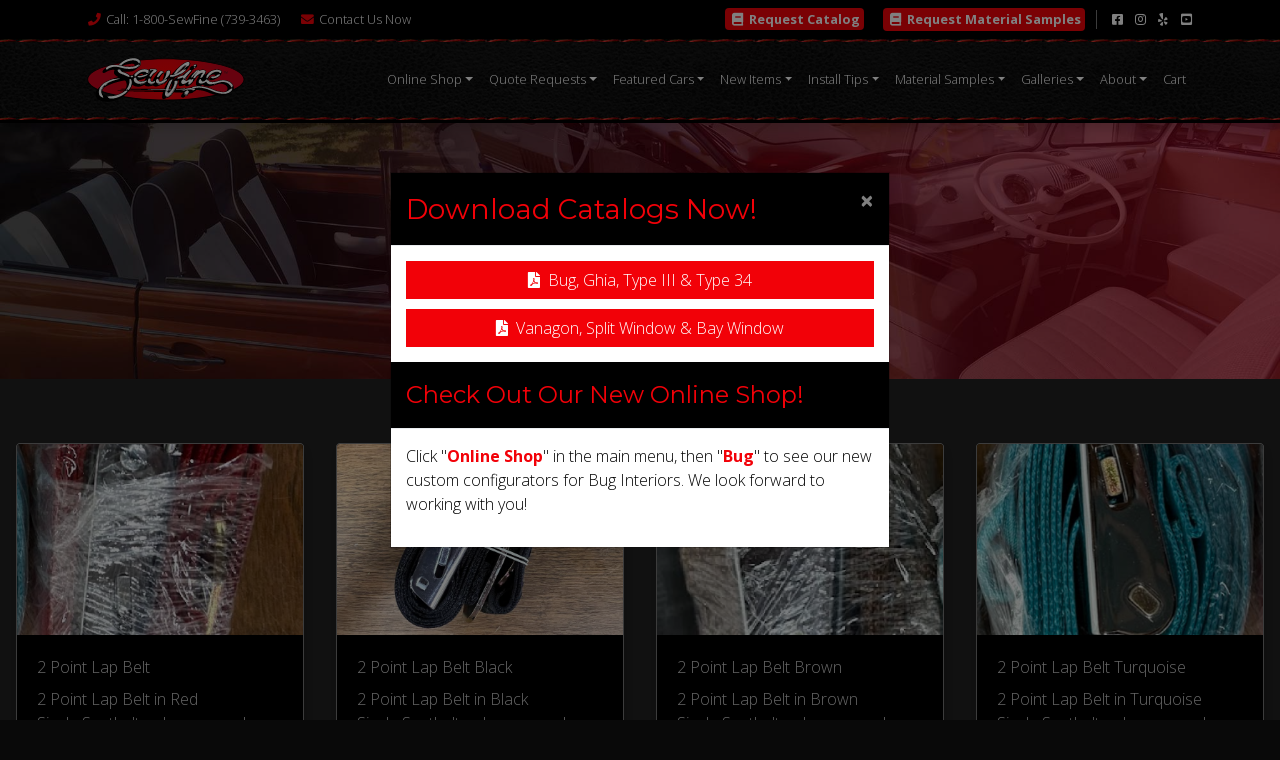

--- FILE ---
content_type: text/html;charset=UTF-8
request_url: https://sewfineproducts.com/Ghia-34-Ghia-Clearance-Items
body_size: 15827
content:

<!DOCTYPE html>
<html lang="en">
<head>
<meta charset="utf-8">
<meta http-equiv="X-UA-Compatible" content="IE=edge">
<meta name="viewport" content="width=device-width, height=device-height, initial-scale=1.0, user-scalable=0, minimum-scale=1.0, maximum-scale=1.0">
<title>Ghia | 34 Ghia | Karmann Ghia Interiors and Upholstery | Ghia Restoration | Sewfine Interior Designs</title>
<link rel="canonical" href="https://sewfineproducts.com/Ghia-34-Ghia-Clearance-Items">
<meta name="description" content="View Sewfine Interior Products' slection of clearance items for the Volkswagen Ghia 34 and other Volkswagen vehicles.">
<meta name="keywords" content="Ghia 34 Ghia Clearance Items, custom ghia interior work,custom ghia interiors,custom vw ghia work,custom volkswagen ghia interiors">
<meta name="author" content="Omnia Business Systems">
<link rel="shortcut icon" href="/userfiles/2518/favicon.png">
<!-- Modified Bootstrap CSS -->
<link href="/sass/src/css/2518.css?t=024550" rel="stylesheet">
<!-- Google Fonts CSS -->
<link href="//fonts.googleapis.com/css?family=Open+Sans:300,700" rel="stylesheet" type="text/css">
<link href="//fonts.googleapis.com/css?family=Montserrat:400,700" rel="stylesheet" type="text/css">
<link href="/css/omnia.css" rel="stylesheet">
<script src="https://code.jquery.com/jquery-2.2.4.min.js" integrity="sha256-BbhdlvQf/xTY9gja0Dq3HiwQF8LaCRTXxZKRutelT44=" crossorigin="anonymous"></script>
<script src="//ajax.googleapis.com/ajax/libs/jqueryui/1.12.0/jquery-ui.min.js"></script>
<link href="//ajax.googleapis.com/ajax/libs/jqueryui/1.12.0/themes/base/jquery-ui.css" rel="stylesheet">
<script src="https://stackpath.bootstrapcdn.com/bootstrap/4.4.1/js/bootstrap.bundle.min.js?v=024550"></script>
<script src="//cdnjs.cloudflare.com/ajax/libs/wow/1.1.2/wow.min.js"></script>
<script src="https://maps.googleapis.com/maps/api/js?key=AIzaSyApFqMwkWdCNgafvf2aWGop2NoJxYJORr8&libraries=places"></script>
<style>
.signedIn{display:none!important}
.signedOut{display:block!important}
</style>
<link href="/css/additionalStyles.cfm?pageid=74177&siteid=2518&v=1&ref=product" type="text/css" rel="stylesheet" id="additionalStylesLink">
<link href="css/ionicons.min.css" rel="stylesheet" type="text/css">
<link href="css/font-awesome.css" rel="stylesheet" type="text/css">
<!-- Global site tag (gtag.js) - Google Analytics -->
<script async src="https://www.googletagmanager.com/gtag/js?id=UA-114919652-1"></script>
<script>
window.dataLayer = window.dataLayer || [];
function gtag(){dataLayer.push(arguments);}
gtag('js', new Date());
gtag('config', 'UA-114919652-1');
</script>
<script type="text/javascript">
(function(a,e,c,f,g,h,b,d){var k={ak:"840907571",cl:"lpx4CLCC-XMQs_b8kAM",autoreplace:"(303) 468-7722"};a[c]=a[c]||function(){(a[c].q=a[c].q||[]).push(arguments)};a[g]||(a[g]=k.ak);b=e.createElement(h);b.async=1;b.src="//www.gstatic.com/wcm/loader.js";d=e.getElementsByTagName(h)[0];d.parentNode.insertBefore(b,d);a[f]=function(b,d,e){a[c](2,b,k,d,null,new Date,e)};a[f]()})(window,document,"_googWcmImpl","_googWcmGet","_googWcmAk","script");
</script>
<link href="/css/site_2518_nav.css?t=024550" type="text/css" rel="stylesheet"> 
<script>
$(function() {
  $('.dropdown-menu a.dropdown-toggle').on('click', function(e) {
    if (!$(this).next().hasClass('show')) {
      $(this).parents('.dropdown-menu').first().find('.show').removeClass("show");
    }
    var $subMenu = $(this).next(".dropdown-menu");
    $subMenu.toggleClass('show');
    $(this).parents('li.nav-item.dropdown.show').on('hidden.bs.dropdown', function(e) {
      $('.dropdown-submenu .show').removeClass("show");
    });
    return false;
  });
});
</script>
<style>
.dropdown-submenu { position: relative;}
.dropdown-submenu a::after { transform: rotate(-90deg); position: absolute; right: 6px; top: .8em;}
.dropdown-submenu .dropdown-menu { top: 0; left: 100%; margin-left: .1rem; margin-right: .1rem;}
</style><script type="application/ld+json">
          {
            "@context": "http://schema.org",
            "@type": "Organization",
            "name": "Sew Fine Products",
            "url": "sewfineproducts.com",
            "logo": "/userfiles/2518/images/Sewfine-Logo.svg",
            "contactPoint": {
              "@type": "ContactPoint",
              "contactType" : "customer service"
              , "telephone":"(720) 287-2127"
              
              , "email":"sales@sewfineproducts.com"
              
            },
            "address": {
              "@type": "PostalAddress",
              "addressLocality": "CO",
              "addressRegion": "Denver",
              "postalCode": "80223",
              "streetAddress": " 2280 South Lipan Street"
            },
            "sameAs": [
              ""
              , "www.facebook.com/sewfineinteriorproducts/"
              , "www.yelp.com/biz/sewfine-denver-2"
              
              
              
              
              
              
              
              , "https://www.instagram.com/sewfine_interiors5280/"
            ]
          }
          </script><style>
	.product-image {
	padding-bottom: 100%;
	width: 100%;
	background-position: center !important;
	background-size: cover !important; 
	position: relative;
	}
	.add-to-container {
	position: absolute;
	top: 5px;
	right: 5px;
	}
	.directEdit { position: absolute; top: 1rem; right: 1rem; width: 20px; height: 20px; opacity: 1; z-index: 999; } 
	.directEdit:hover .fas {
		color: var(--primary)!important;
	}
</style>
	
<script src="/js/global_products.js" type="text/javascript"></script></head>
<body>
<div class="oms-wrapper">
<header class="omsHeader">
</header>
<style type="text/css">@media (max-width: 991px) {
.omsNav .navbar-nav,
.omsNav .dropdown-menu {
text-align: center;
font-size: 1.2rem;
}
.navbar-collapse {
text-align: center;
}
}
.omsLogo img {
width: 120px;
height: auto !important;
}
@media (min-width: 992px) {
.navbar-expand-lg .navbar-nav .nav-link {
padding-right: .65rem;
padding-left: .65rem;
font-size: .9rem;
}
.omsLogo img {
width: 160px;
}
}
@media (min-width: 1200px) {
.omsLogo img {
width: 160px;
}
.navbar-expand-lg .navbar-nav .nav-link {
padding-right: .5rem;
padding-left: .5rem;
font-size: .8rem;
}
}
@media (min-width: 1600px) {
.omsLogo img {
width: 160px;
}
.navbar-expand-lg .navbar-nav .nav-link {
padding-right: .6rem;
padding-left: .6rem;
font-size: .95rem;
}
}
.omsNav .navbar-wrapper .nav-link {
color: white;
border-top: 1px solid transparent;
border-bottom: 1px solid transparent;
}
.omsNav .navbar-wrapper .nav-link:hover {
color: white;
border-top: 1px solid var(--primary);
border-bottom: 1px solid var(--primary);
}
.pre-nav a:hover {
color: var(--primary-alt) !important;
}
@media(min-width: 576px){
.pre-link {
background: var(--primary);
color: white;
border-radius: 4px;
padding: 2px 4px;
font-weight: bold;
}
.pre-link i {
color: white !important;
}
a.pre-link:hover {
background:#B20005;
color: white !important;
}
}
</style>
<div class="omsNav fixed-top navbar-dark shadow" data-id="5" data-original-title="" style="background:black url(/userfiles/2518/images/dark-leather.png) repeat;" title="">
<div class="pre-nav bg-black text-white py-2 small" data-original-title="" title="">
<div class="container d-flex justify-content-between align-items-center" data-original-title="" title="">
<div class="left" data-original-title="" title=""><a class="mr-3 text-white" data-original-title="" href="tel:1-800-739-3463" title=""><i class="fas fa-phone text-primary fa-fw mr-1"></i>Call<span class="d-none d-sm-inline-block" data-original-title="" title="">: 1-800-SewFine (739-3463)</span></a> <a class="mr-3 text-white" data-original-title="" href="/contact" title=""><i class="fas fa-envelope text-primary fa-fw mr-1"></i>Contact <span class="d-none d-lg-inline-block" data-original-title="" title="">Us Now</span> </a></div>
<div class="right" data-original-title="" title=""><a class="ml-3 text-white pre-link" data-original-title="" data-target="#requestCatalogNew" data-toggle="modal" href="#" title=""><i class="fas fa-book text-primary fa-fw mr-1"></i><span class="d-none d-md-inline-block" data-original-title="" title="">Request </span> Catalog</a> <a class="ml-3 text-white pre-link d-none d-lg-inline-block" data-original-title="" href="/Request-Material-Samples" title=""><i class="fas fa-book text-primary fa-fw mr-1"></i><span class="d-none d-xl-inline-block" data-original-title="" title=""> Request</span> Material Samples</a>
<div class="socials d-none d-lg-inline-block ml-2 pl-2 border-left" data-original-title="" title=""><a class="ml-1 social-facebook" data-original-title="" href="http://www.facebook.com/sewfineinteriorproducts/" target="_blank" title=""><i class="fab fa-facebook-square fa-fw text-white"></i></a> <a class="ml-1 social-instagram" data-original-title="" href="https://www.instagram.com/sewfine_interiors5280/" target="_blank" title=""><i class="fab fa-instagram fa-fw text-white"></i></a> <a class="ml-1 social-yelp" data-original-title="" href="http://www.yelp.com/biz/sewfine-denver-2" target="_blank" title=""><i class="fab fa-yelp fa-fw text-white"></i></a> <a class="ml-1 social-tripadvisor" data-original-title="" href="" target="_blank" title=""><i class="fab fa-tripadvisor fa-fw text-white"></i></a> <a class="ml-1 social-twitter" data-original-title="" href="" target="_blank" title=""><i class="fab fa-twitter fa-fw text-white"></i></a> <a class="ml-1 social-linkedin" data-original-title="" href="" target="_blank" title=""><i class="fab fa-linkedin fa-fw text-white"></i> </a> <a class="ml-1 social-pinterest" data-original-title="" href="" target="_blank" title=""><i class="fab fa-pinterest fa-fw text-white"></i></a> <a class="ml-1 social-youtube" data-original-title="" href="https://www.youtube.com/@sewfineinteriorproducts3748" target="_blank" title=""><i class="fab fa-youtube-square fa-fw text-white"></i></a></div>
</div>
</div>
</div>
<div data-original-title="" style="background:#000 url(/userfiles/2518/images/texture-bg2.jpg) repeat; bottom:0px; left:0; height:3px; width:100%;" title="">&nbsp;</div>
<nav class="navbar navbar-expand-lg px-0">
<div class="container navbar-wrapper px-3" data-original-title="" title="">
<div class="d-flex align-items-center" data-original-title="" title=""><a class="navbar-brand omsLogo" data-original-title="" href="/Home" style="position: relative;" title=""><img alt='Sew Fine Products logo' class='img-fluid' src='/userfiles/2518/images/Sewfine-Logo.svg'></a></div>
<button aria-controls="omsDefaultNav" aria-expanded="false" aria-label="Toggle navigation" class="navbar-toggler collapsed p-2 ml-3" data-target="#omsDefaultNav" data-toggle="collapse" type="button"><i class="fas fa-bars fa-2x fa-fw d-flex align-items-center justify-content-center text-primary" style="font-size: 1.75rem; width: 30px; height: 30px;"></i></button>
<div class="collapse navbar-collapse ml-md-2" data-original-title="" id="omsDefaultNav" style="justify-content: flex-end; min-height: auto;" title=""><ul class="nav navbar-nav">
<li class="nav-item dropdown"><!--nav-item dropdown class to li---->
<a class="nav-link dropdown-toggle" href="javascript: void(0)" aria-haspopup="true" aria-expanded="false" data-toggle="dropdown" data-level="1">Online Shop</a>
<div class="dropdown-menu">
<div class="dropdown-submenu">
<a class="dropdown-item dropdown-toggle position-relative" href="javascript: void(0)" data-level="2">Bug</a>
<div class="dropdown-menu thirdLevelText">
<a class="dropdown-item" href="//sewfineproducts.com/Bug-Shop-Page" data-level="3">Bug Shop Page</a>
</div>
<a class="dropdown-item dropdown-toggle position-relative" href="javascript: void(0)" data-level="3">Ghia</a>
<div class="dropdown-menu thirdLevelText">
<a class="dropdown-item" href="//sewfineproducts.com/Ghia-Shop-Page" data-level="4">Ghia Shop Page</a>
</div>
<a class="dropdown-item dropdown-toggle position-relative" href="javascript: void(0)" data-level="4">Vanagon</a>
<div class="dropdown-menu thirdLevelText">
<a class="dropdown-item" href="//sewfineproducts.com/Vanagon-Shop-Page" data-level="5">Vanagon Shop Page</a>
</div>
<a class="dropdown-item dropdown-toggle position-relative" href="javascript: void(0)" data-level="5">Clearance Items</a>
<div class="dropdown-menu thirdLevelText">
<a class="dropdown-item" href="//sewfineproducts.com/Bug-Clearance-Items" data-level="6">Bug</a>
<a class="dropdown-item" href="//sewfineproducts.com/Bay-Window-Clearance-Items" data-level="6">Bay-Window</a>
<a class="dropdown-item" href="//sewfineproducts.com/Split-Window-Clearance-Items" data-level="6">Split Window</a>
<a class="dropdown-item" href="//sewfineproducts.com/Vanagon-Clearance-Items" data-level="6">Vanagon</a>
<a class="dropdown-item" href="//sewfineproducts.com/Ghia-34-Ghia-Clearance-Items" data-level="6">Ghia, 34 Ghia</a>
<a class="dropdown-item" href="//sewfineproducts.com/Type-III-Thing-Clearance-Items" data-level="6">Type III Thing</a>
</div>
<a class="dropdown-item" href="//sewfineproducts.com/Confidence-Kits" data-level="6">Confidence Kits </a>
<a class="dropdown-item" href="//sewfineproducts.com/Used-Seat-Frames" data-level="6">Used Seat Frames</a>
<a class="dropdown-item" href="//sewfineproducts.com/Apparel" data-level="6">Apparel</a>
<a class="dropdown-item" href="//sewfineproducts.com/Material" data-level="6">Material</a>
<a class="dropdown-item" href="//sewfineproducts.com/Upholstering-Necessities" data-level="6">Upholstering Necessities</a>
</div>
</li>
<li class="nav-item dropdown"><!--nav-item dropdown class to li---->
<a class="nav-link dropdown-toggle" href="javascript: void(0)" aria-haspopup="true" aria-expanded="false" data-toggle="dropdown" data-level="1">Quote Requests</a>
<div class="dropdown-menu">
<a class="dropdown-item" href="//sewfineproducts.com/Vanagon-Quote-Request" data-level="2">Vanagon Quote Request</a>
<a class="dropdown-item" href="//sewfineproducts.com/Bus-Quote-Request" data-level="2">Bus Quote Request</a>
<a class="dropdown-item" href="//sewfineproducts.com/Ghia-Quote-Request" data-level="2">Ghia Quote Request</a>
<a class="dropdown-item" href="//sewfineproducts.com/Bug-Quote-Request" data-level="2">Bug Quote Request</a>
<a class="dropdown-item" href="//sewfineproducts.com/EMPI-Part-Quote" data-level="2">EMPI Part Quote</a>
</div>
</li>
<li class="nav-item dropdown"><!--nav-item dropdown class to li---->
<a class="nav-link dropdown-toggle" href="javascript: void(0)" aria-haspopup="true" aria-expanded="false" data-toggle="dropdown" data-level="1">Featured Cars</a>
<div class="dropdown-menu">
<a class="dropdown-item" href="//sewfineproducts.com/Featured-Bug-Interior-Custom-Remodel" data-level="2">Featured Bug</a>
<a class="dropdown-item" href="//sewfineproducts.com/Featured-Bus-Interior-Custom-Remodel" data-level="2">Featured Bus</a>
<a class="dropdown-item" href="//sewfineproducts.com/Featured-Ghia-Interior-Custom-Remodel" data-level="2">Featured Ghia</a>
<a class="dropdown-item" href="//sewfineproducts.com/-SEMA-2025" data-level="2">SEMA 2024</a>
<a class="dropdown-item" href="//sewfineproducts.com/Featured-Type-34-Interior-Custom-Remodel" data-level="2">Featured Type 34</a>
<a class="dropdown-item" href="//sewfineproducts.com/Featured-Porsche-Custom-Interiors" data-level="2">Featured Porsche</a>
<a class="dropdown-item" href="//sewfineproducts.com/https-sewfineproducts-com-Featured-SEMA-Custom" data-level="2">SEMA Bug</a>
</div>
</li>
<li class="nav-item dropdown"><!--nav-item dropdown class to li---->
<a class="nav-link dropdown-toggle" href="javascript: void(0)" aria-haspopup="true" aria-expanded="false" data-toggle="dropdown" data-level="1">New Items</a>
<div class="dropdown-menu">
<a class="dropdown-item" href="//sewfineproducts.com/Bug-New-Items" data-level="2">Bug New Items</a>
<a class="dropdown-item" href="//sewfineproducts.com/Ghia-New-Items" data-level="2">Ghia New Items</a>
<a class="dropdown-item" href="//sewfineproducts.com/Type-III-Thing-New-Items" data-level="2">Type III Thing New Items</a>
<a class="dropdown-item" href="//sewfineproducts.com/Vanagon-New-Items" data-level="2">Vanagon New Items</a>
<a class="dropdown-item" href="//sewfineproducts.com/Split-Window-Bus-New-Items" data-level="2">Split Window Bus New Items</a>
<a class="dropdown-item" href="//sewfineproducts.com/Bay-Window-Bus-New-Items" data-level="2">Bay Window Bus New Items</a>
</div>
</li>
<li class="nav-item dropdown"><!--nav-item dropdown class to li---->
<a class="nav-link dropdown-toggle" href="javascript: void(0)" aria-haspopup="true" aria-expanded="false" data-toggle="dropdown" data-level="1">Install Tips</a>
<div class="dropdown-menu">
<a class="dropdown-item" href="//sewfineproducts.com/VW-Bug-Install-Tips" data-level="2">Bug Install Tips</a>
<a class="dropdown-item" href="//sewfineproducts.com/Type-III-Thing-Install-Tips" data-level="2">Type III & Thing Install Tips</a>
<a class="dropdown-item" href="//sewfineproducts.com/ghia-ghia-34-install-tips" data-level="2">Ghia & Ghia 34 Install Tips</a>
<a class="dropdown-item" href="//sewfineproducts.com/Bus-Install-Tips" data-level="2">Bus Install Tips</a>
<a class="dropdown-item" href="//sewfineproducts.com/Vanagon-Install-Tips" data-level="2">Vanagon Install Tips</a>
</div>
</li>
<li class="nav-item dropdown"><!--nav-item dropdown class to li---->
<a class="nav-link dropdown-toggle" href="javascript: void(0)" aria-haspopup="true" aria-expanded="false" data-toggle="dropdown" data-level="1">Material Samples</a>
<div class="dropdown-menu">
<a class="dropdown-item" href="//sewfineproducts.com/Group-B-Fabrics" data-level="2">Group B Fabrics</a>
<a class="dropdown-item" href="//sewfineproducts.com/Plaids" data-level="2">Plaids</a>
<a class="dropdown-item" href="//sewfineproducts.com/Tweeds" data-level="2">Tweeds</a>
<a class="dropdown-item" href="//sewfineproducts.com/mustard-vinyl-is-back" data-level="2">Old Mustard Vinyl</a>
<a class="dropdown-item" href="//sewfineproducts.com/-Premium-Fabrics" data-level="2">Premium Fabrics</a>
<a class="dropdown-item" href="//sewfineproducts.com/Vinyls" data-level="2">Vinyls</a>
<a class="dropdown-item" href="//sewfineproducts.com/Stayfast-Canvas" data-level="2">Stayfast Canvas</a>
<a class="dropdown-item" href="//sewfineproducts.com/Symphony-Vinyl-Samples" data-level="2">Symphony Vinyl Samples</a>
<a class="dropdown-item" href="//sewfineproducts.com/Confidence-Colors" data-level="2">Confidence Colors</a>
<a class="dropdown-item" href="//sewfineproducts.com/Cali-Ultra-Vinyls" data-level="2">Cali Ultra Vinyls</a>
<a class="dropdown-item" href="//sewfineproducts.com/Vanagon-Matching-Fabrics" data-level="2">Vanagon Matching Fabrics</a>
<a class="dropdown-item" href="//sewfineproducts.com/Best-Curtain-Fabrics" data-level="2">Best Curtain Fabrics</a>
<a class="dropdown-item" href="//sewfineproducts.com/Carpet-for-VW" data-level="2">Carpet</a>
<a class="dropdown-item" href="//sewfineproducts.com/Request-Material-Samples" data-level="2">Request Material Samples</a>
</div>
</li>
<li class="nav-item dropdown"><!--nav-item dropdown class to li---->
<a class="nav-link dropdown-toggle" href="javascript: void(0)" aria-haspopup="true" aria-expanded="false" data-toggle="dropdown" data-level="1">Galleries</a>
<div class="dropdown-menu">
<a class="dropdown-item" href="//sewfineproducts.com/Bug-Interiors-Gallery" data-level="2">Bug Gallery</a>
<a class="dropdown-item" href="//sewfineproducts.com/VW-Split-Window-Bus-Interiors-Gallery" data-level="2">Split Window Bus Gallery</a>
<a class="dropdown-item" href="//sewfineproducts.com/VW-Bay-Window-Bus-Gallery" data-level="2">Bay Window Bus Gallery</a>
<a class="dropdown-item" href="//sewfineproducts.com/Ghia-Interiors-Gallery" data-level="2">Ghia Gallery</a>
<a class="dropdown-item" href="//sewfineproducts.com/Type-III-Interiors-Gallery" data-level="2">Type III Gallery</a>
<a class="dropdown-item" href="/Featured-Type-34-Interior-Custom-Remodel" data-level="2">Type 34 Gallery</a>
<a class="dropdown-item" href="//sewfineproducts.com/Thing-VW-Gallery" data-level="2">Thing VW Gallery</a>
<a class="dropdown-item" href="//sewfineproducts.com/Vanagon-Interiors-Gallery" data-level="2">Vanagon Gallery</a>
<a class="dropdown-item" href="//sewfineproducts.com/Barrys-VW-Bus-Custom-Interior-and-Restoration" data-level="2">Barry's Bus Gallery</a>
<a class="dropdown-item" href="//sewfineproducts.com/Mics-VW-Bus-Custom-Interior-and-Restoration" data-level="2">Mic's Bus Gallery</a>
<a class="dropdown-item" href="//sewfineproducts.com/VW-Vanagon-Weekender-Custom-Interiors-Gallery" data-level="2">Aneya Weekender Gallery</a>
<a class="dropdown-item" href="//sewfineproducts.com/Porsche-Custom-Interior-Gallery" data-level="2">Porsche Gallery</a>
<a class="dropdown-item" href="//sewfineproducts.com/Miscellaneous-Vintage-Car-Custom-Interiors" data-level="2">Miscellaneous Gallery</a>
<a class="dropdown-item" href="//sewfineproducts.com/Weekender-Before-Disassembly" data-level="2">Weekender Before & Disassembly</a>
<a class="dropdown-item" href="//sewfineproducts.com/Weekender-After-Reassembly" data-level="2">Weekender After & Reassembly</a>
</div>
</li>
<li class="nav-item dropdown"><!--nav-item dropdown class to li---->
<a class="nav-link dropdown-toggle" href="javascript: void(0)" aria-haspopup="true" aria-expanded="false" data-toggle="dropdown" data-level="1">About</a>
<div class="dropdown-menu">
<a class="dropdown-item" href="//sewfineproducts.com/about-sewfine" data-level="2">About</a>
<a class="dropdown-item" href="//sewfineproducts.com/Ordering-Worksheets" data-level="2">Ordering Worksheets</a>
<a class="dropdown-item" href="//sewfineproducts.com/FAQ-Sewfine" data-level="2">FAQ</a>
</div>
</li>
<li class="nav-item"><!--nav-item dropdown class to li---->
<a class="nav-link" href="//sewfineproducts.com/Cart" data-level="1">Cart</a>
</li>
</ul> <!--<a class="btn btn-primary ml-auto mr-auto mr-lg-0 ml-lg-4 my-3 my-lg-0" data-original-title="" href="/contact" title=""><i class="fas fa-star"></i> Another Button</a>--></div>
</div>
</nav>
<div data-original-title="" style="background:#000 url(/userfiles/2518/images/texture-bg2.jpg) repeat; bottom:.px; left:0; height:3px; width:100%;" title="">&nbsp;</div>
<div class="bg-dark" data-original-title="" style="height: 3px;" title="">&nbsp;</div>
</div>
<!-- Wrapper -->
<div class="wrapper wrapper-home wrapper- product-wrapper">
<div id="savecontent">
<section class="snipOuter" id="oms_0">
<div class="container-fluid snip standard-medium-block-heading negative-top-margin padding-top-bottom margin-bottom" data-original-title="" title="">
<div class="row padding-top-bottom" data-original-title="" title="">
<div class="col-xs-12 text-center p-8 w-100" data-original-title="" title="">
<h1 class="big light-text no-margins font-weight-bold">Ghia | 34 Ghia</h1>
</div>
</div>
</div>
</section>
<section class="oms-products bg-light">
<div class="container-fluid fullProductsContainer py-5">
<div class="row productsRow justify-content-center">
<div id="productCard_152918" class="col-12 col-sm-6 col-lg-4 col-xl-3 d-flex my-3">
<form id="prodPageForm_152918" action="/Cart" method="post" enctype="application/x-www-form-urlencoded" class="h-100 d-flex justify-content-between w-100">
<input type="hidden" name="pid" id="pid_152918" value="152918">
<input type="hidden" name="price" id="price_152918" value="15">
<input type="hidden" name="referrer" id="referrer" value="Ghia-34-Ghia-Clearance-Items">
<div class="card shadow rounded mx-auto w-100" style="overflow: hidden;">
<div class="oms-product-img-container">
<a href="/products/152918/2-Point-Lap-Belt">
<div
style="background:url(/userfiles/2518/products/Screenshot%202026%2D01%2D23%20095522.png)"
class="product-image">
</div>
</a>
</div>
<div class="card-body d-flex flex-column justify-content-between">
<div class="container px-0 d-flex flex-column justify-content-between h-100">
<div class="row">
<div class="col-12">
<span class="product-title">
2 Point Lap Belt
</span>
<div class="product-description-cell pt-2">
<p class="mb-0 product-description">2 Point Lap Belt in Red<br>
Single Seatbelt only, a second can be purchased to match.</p>
</div>
</div>
<div class="col-12 price mb-3">
<span class="productPrice">
$15.00
</span>
</div>
</div>
<div class="row">
<input type="hidden" name="addToCart" value="1">
<div class="col-12 mt-2">
<button id="prodPageCartBtn_152918" type="submit" name="addToCart" class="btn btn-primary btn-block btn-sm prodPageCartBtn " >
Add to Cart
</button>
</div>
<div class="col-12 mt-2">
<a href="/products/152918/2-Point-Lap-Belt" class="btn btn-primary btn-block btn-sm viewMoreDetailsBut">
Full Details
</a>
</div>
</div>
</div>
</div>
</div>
</form>
</div>
<div id="productCard_152920" class="col-12 col-sm-6 col-lg-4 col-xl-3 d-flex my-3">
<form id="prodPageForm_152920" action="/Cart" method="post" enctype="application/x-www-form-urlencoded" class="h-100 d-flex justify-content-between w-100">
<input type="hidden" name="pid" id="pid_152920" value="152920">
<input type="hidden" name="price" id="price_152920" value="15">
<input type="hidden" name="referrer" id="referrer" value="Ghia-34-Ghia-Clearance-Items">
<div class="card shadow rounded mx-auto w-100" style="overflow: hidden;">
<div class="oms-product-img-container">
<a href="/products/152920/2-Point-Lap-Belt-Black">
<div
style="background:url(/userfiles/2518/products/IMG%5F5946%5B1%5D.jpg)"
class="product-image">
</div>
</a>
</div>
<div class="card-body d-flex flex-column justify-content-between">
<div class="container px-0 d-flex flex-column justify-content-between h-100">
<div class="row">
<div class="col-12">
<span class="product-title">
2 Point Lap Belt Black
</span>
<div class="product-description-cell pt-2">
<p class="mb-0 product-description">2 Point Lap Belt in Black<br>
Single Seatbelt only, a second can be purchased to match.</p>
</div>
</div>
<div class="col-12 price mb-3">
<span class="productPrice">
$15.00
</span>
</div>
</div>
<div class="row">
<input type="hidden" name="addToCart" value="1">
<div class="col-12 mt-2">
<button id="prodPageCartBtn_152920" type="submit" name="addToCart" class="btn btn-primary btn-block btn-sm prodPageCartBtn " >
Add to Cart
</button>
</div>
<div class="col-12 mt-2">
<a href="/products/152920/2-Point-Lap-Belt-Black" class="btn btn-primary btn-block btn-sm viewMoreDetailsBut">
Full Details
</a>
</div>
</div>
</div>
</div>
</div>
</form>
</div>
<div id="productCard_152917" class="col-12 col-sm-6 col-lg-4 col-xl-3 d-flex my-3">
<form id="prodPageForm_152917" action="/Cart" method="post" enctype="application/x-www-form-urlencoded" class="h-100 d-flex justify-content-between w-100">
<input type="hidden" name="pid" id="pid_152917" value="152917">
<input type="hidden" name="price" id="price_152917" value="15">
<input type="hidden" name="referrer" id="referrer" value="Ghia-34-Ghia-Clearance-Items">
<div class="card shadow rounded mx-auto w-100" style="overflow: hidden;">
<div class="oms-product-img-container">
<a href="/products/152917/2-Point-Lap-Belt-Brown">
<div
style="background:url(/userfiles/2518/products/Screenshot%202026%2D01%2D23%20095558.png)"
class="product-image">
</div>
</a>
</div>
<div class="card-body d-flex flex-column justify-content-between">
<div class="container px-0 d-flex flex-column justify-content-between h-100">
<div class="row">
<div class="col-12">
<span class="product-title">
2 Point Lap Belt Brown
</span>
<div class="product-description-cell pt-2">
<p class="mb-0 product-description">2 Point Lap Belt in Brown<br>
Single Seatbelt only, a second can be purchased to match.</p>
</div>
</div>
<div class="col-12 price mb-3">
<span class="productPrice">
$15.00
</span>
</div>
</div>
<div class="row">
<input type="hidden" name="addToCart" value="1">
<div class="col-12 mt-2">
<button id="prodPageCartBtn_152917" type="submit" name="addToCart" class="btn btn-primary btn-block btn-sm prodPageCartBtn " >
Add to Cart
</button>
</div>
<div class="col-12 mt-2">
<a href="/products/152917/2-Point-Lap-Belt-Brown" class="btn btn-primary btn-block btn-sm viewMoreDetailsBut">
Full Details
</a>
</div>
</div>
</div>
</div>
</div>
</form>
</div>
<div id="productCard_152919" class="col-12 col-sm-6 col-lg-4 col-xl-3 d-flex my-3">
<form id="prodPageForm_152919" action="/Cart" method="post" enctype="application/x-www-form-urlencoded" class="h-100 d-flex justify-content-between w-100">
<input type="hidden" name="pid" id="pid_152919" value="152919">
<input type="hidden" name="price" id="price_152919" value="15">
<input type="hidden" name="referrer" id="referrer" value="Ghia-34-Ghia-Clearance-Items">
<div class="card shadow rounded mx-auto w-100" style="overflow: hidden;">
<div class="oms-product-img-container">
<a href="/products/152919/2-Point-Lap-Belt-Turquoise">
<div
style="background:url(/userfiles/2518/products/Screenshot%202026%2D01%2D23%20095543.png)"
class="product-image">
</div>
</a>
</div>
<div class="card-body d-flex flex-column justify-content-between">
<div class="container px-0 d-flex flex-column justify-content-between h-100">
<div class="row">
<div class="col-12">
<span class="product-title">
2 Point Lap Belt Turquoise
</span>
<div class="product-description-cell pt-2">
<p class="mb-0 product-description">2 Point Lap Belt in Turquoise<br>
Single Seatbelt only, a second can be purchased to match.</p>
</div>
</div>
<div class="col-12 price mb-3">
<span class="productPrice">
$15.00
</span>
</div>
</div>
<div class="row">
<input type="hidden" name="addToCart" value="1">
<div class="col-12 mt-2">
<button id="prodPageCartBtn_152919" type="submit" name="addToCart" class="btn btn-primary btn-block btn-sm prodPageCartBtn " >
Add to Cart
</button>
</div>
<div class="col-12 mt-2">
<a href="/products/152919/2-Point-Lap-Belt-Turquoise" class="btn btn-primary btn-block btn-sm viewMoreDetailsBut">
Full Details
</a>
</div>
</div>
</div>
</div>
</div>
</form>
</div>
<div id="productCard_152921" class="col-12 col-sm-6 col-lg-4 col-xl-3 d-flex my-3">
<form id="prodPageForm_152921" action="/Cart" method="post" enctype="application/x-www-form-urlencoded" class="h-100 d-flex justify-content-between w-100">
<input type="hidden" name="pid" id="pid_152921" value="152921">
<input type="hidden" name="price" id="price_152921" value="50">
<input type="hidden" name="referrer" id="referrer" value="Ghia-34-Ghia-Clearance-Items">
<div class="card shadow rounded mx-auto w-100" style="overflow: hidden;">
<div class="oms-product-img-container">
<a href="/products/152921/2-Point-Retractable-Seat-Belts-Grey">
<div
style="background:url(/userfiles/2518/products/Screenshot%202026%2D01%2D23%20100429.png)"
class="product-image">
</div>
</a>
</div>
<div class="card-body d-flex flex-column justify-content-between">
<div class="container px-0 d-flex flex-column justify-content-between h-100">
<div class="row">
<div class="col-12">
<span class="product-title">
2 Point Retractable Seat Belts Grey
</span>
<div class="product-description-cell pt-2">
<p class="mb-0 product-description">2 Point Retractable Seat Belt in Grey</p>
</div>
</div>
<div class="col-12 price mb-3">
<span class="productPrice">
$50.00
</span>
</div>
</div>
<div class="row">
<input type="hidden" name="addToCart" value="1">
<div class="col-12 mt-2">
<button id="prodPageCartBtn_152921" type="submit" name="addToCart" class="btn btn-primary btn-block btn-sm prodPageCartBtn " >
Add to Cart
</button>
</div>
<div class="col-12 mt-2">
<a href="/products/152921/2-Point-Retractable-Seat-Belts-Grey" class="btn btn-primary btn-block btn-sm viewMoreDetailsBut">
Full Details
</a>
</div>
</div>
</div>
</div>
</div>
</form>
</div>
<div id="productCard_152916" class="col-12 col-sm-6 col-lg-4 col-xl-3 d-flex my-3">
<form id="prodPageForm_152916" action="/Cart" method="post" enctype="application/x-www-form-urlencoded" class="h-100 d-flex justify-content-between w-100">
<input type="hidden" name="pid" id="pid_152916" value="152916">
<input type="hidden" name="price" id="price_152916" value="80">
<input type="hidden" name="referrer" id="referrer" value="Ghia-34-Ghia-Clearance-Items">
<div class="card shadow rounded mx-auto w-100" style="overflow: hidden;">
<div class="oms-product-img-container">
<a href="/products/152916/3-Point-Retractable-Seat-Belts-Red">
<div
style="background:url(/userfiles/2518/products/Screenshot%202026%2D01%2D23%20095440.png)"
class="product-image">
</div>
</a>
</div>
<div class="card-body d-flex flex-column justify-content-between">
<div class="container px-0 d-flex flex-column justify-content-between h-100">
<div class="row">
<div class="col-12">
<span class="product-title">
3 Point Retractable Seat Belts Red
</span>
<div class="product-description-cell pt-2">
<p class="mb-0 product-description">3 Point Retractable Seat Belts in Red<br>
Red</p>
</div>
</div>
<div class="col-12 price mb-3">
<span class="productPrice">
$80.00
</span>
</div>
</div>
<div class="row">
<input type="hidden" name="addToCart" value="1">
<div class="col-12 mt-2">
<button id="prodPageCartBtn_152916" type="submit" name="addToCart" class="btn btn-primary btn-block btn-sm prodPageCartBtn " >
Add to Cart
</button>
</div>
<div class="col-12 mt-2">
<a href="/products/152916/3-Point-Retractable-Seat-Belts-Red" class="btn btn-primary btn-block btn-sm viewMoreDetailsBut">
Full Details
</a>
</div>
</div>
</div>
</div>
</div>
</form>
</div>
<div id="productCard_88236" class="col-12 col-sm-6 col-lg-4 col-xl-3 d-flex my-3">
<form id="prodPageForm_88236" action="/Cart" method="post" enctype="application/x-www-form-urlencoded" class="h-100 d-flex justify-content-between w-100">
<input type="hidden" name="pid" id="pid_88236" value="88236">
<input type="hidden" name="price" id="price_88236" value="250">
<input type="hidden" name="referrer" id="referrer" value="Ghia-34-Ghia-Clearance-Items">
<div class="card shadow rounded mx-auto w-100" style="overflow: hidden;">
<div class="oms-product-img-container">
<a href="/products/88236/69-74-Ghia-FRONTS-Only">
<div
style="background:url(/userfiles/2518/products/JOY%5F20241023%5F100244%5F395%5Fphoto%5B1%5D.jpg)"
class="product-image">
</div>
</a>
</div>
<div class="card-body d-flex flex-column justify-content-between">
<div class="container px-0 d-flex flex-column justify-content-between h-100">
<div class="row">
<div class="col-12">
<span class="product-title">
69-74 Ghia FRONTS Only
</span>
<div class="product-description-cell pt-2">
<p class="mb-0 product-description">Standard Insert<br>
All Cali Jet<br>
Yellow Contrast Stitching</p>
</div>
</div>
<div class="col-12 price mb-3">
<span class="productPrice">
$250.00
</span>
</div>
</div>
<div class="row">
<input type="hidden" name="addToCart" value="1">
<div class="col-12 mt-2">
<button id="prodPageCartBtn_88236" type="submit" name="addToCart" class="btn btn-primary btn-block btn-sm prodPageCartBtn " >
Add to Cart
</button>
</div>
<div class="col-12 mt-2">
<a href="/products/88236/69-74-Ghia-FRONTS-Only" class="btn btn-primary btn-block btn-sm viewMoreDetailsBut">
Full Details
</a>
</div>
</div>
</div>
</div>
</div>
</form>
</div>
<div id="productCard_152911" class="col-12 col-sm-6 col-lg-4 col-xl-3 d-flex my-3">
<form id="prodPageForm_152911" action="/Cart" method="post" enctype="application/x-www-form-urlencoded" class="h-100 d-flex justify-content-between w-100">
<input type="hidden" name="pid" id="pid_152911" value="152911">
<input type="hidden" name="price" id="price_152911" value="400">
<input type="hidden" name="referrer" id="referrer" value="Ghia-34-Ghia-Clearance-Items">
<div class="card shadow rounded mx-auto w-100" style="overflow: hidden;">
<div class="oms-product-img-container">
<a href="/products/152911/Diamond-Pleated-Inserts">
<div
style="background:url(/userfiles/2518/products/IMG%5F5931%5B1%5D.jpg)"
class="product-image">
</div>
</a>
</div>
<div class="card-body d-flex flex-column justify-content-between">
<div class="container px-0 d-flex flex-column justify-content-between h-100">
<div class="row">
<div class="col-12">
<span class="product-title">
Diamond Pleated Inserts
</span>
<div class="product-description-cell pt-2">
<p class="mb-0 product-description">Diamond Pleated Inserts in Symphony Saffron<br>
Can be used as insert for any Deluxe Insert Seat Covers for any Bug, Ghia, or Type III.</p>
</div>
</div>
<div class="col-12 price mb-3">
<span class="productPrice">
$400.00
</span>
</div>
</div>
<div class="row">
<input type="hidden" name="addToCart" value="1">
<div class="col-12 mt-2">
<button id="prodPageCartBtn_152911" type="submit" name="addToCart" class="btn btn-primary btn-block btn-sm prodPageCartBtn " >
Add to Cart
</button>
</div>
<div class="col-12 mt-2">
<a href="/products/152911/Diamond-Pleated-Inserts" class="btn btn-primary btn-block btn-sm viewMoreDetailsBut">
Full Details
</a>
</div>
</div>
</div>
</div>
</div>
</form>
</div>
<div id="productCard_152926" class="col-12 col-sm-6 col-lg-4 col-xl-3 d-flex my-3">
<form id="prodPageForm_152926" action="/Cart" method="post" enctype="application/x-www-form-urlencoded" class="h-100 d-flex justify-content-between w-100">
<input type="hidden" name="pid" id="pid_152926" value="152926">
<input type="hidden" name="price" id="price_152926" value="8">
<input type="hidden" name="referrer" id="referrer" value="Ghia-34-Ghia-Clearance-Items">
<div class="card shadow rounded mx-auto w-100" style="overflow: hidden;">
<div class="oms-product-img-container">
<a href="/products/152926/Ghia-Convertible-Rear-Window-Rubber-Stops">
<div
style="background:url(/userfiles/2518/products/IMG%5F5963%5B1%5D.jpg)"
class="product-image">
</div>
</a>
</div>
<div class="card-body d-flex flex-column justify-content-between">
<div class="container px-0 d-flex flex-column justify-content-between h-100">
<div class="row">
<div class="col-12">
<span class="product-title">
Ghia Convertible Rear Window Rubber Stops
</span>
<div class="product-description-cell pt-2">
<p class="mb-0 product-description">Ghia Convertible 69.5-74 Rear Window Rubber Stops</p>
</div>
</div>
<div class="col-12 price mb-3">
<span class="productPrice">
$8.00
</span>
</div>
</div>
<div class="row">
<input type="hidden" name="addToCart" value="1">
<div class="col-12 mt-2">
<button id="prodPageCartBtn_152926" type="submit" name="addToCart" class="btn btn-primary btn-block btn-sm prodPageCartBtn " >
Add to Cart
</button>
</div>
<div class="col-12 mt-2">
<a href="/products/152926/Ghia-Convertible-Rear-Window-Rubber-Stops" class="btn btn-primary btn-block btn-sm viewMoreDetailsBut">
Full Details
</a>
</div>
</div>
</div>
</div>
</div>
</form>
</div>
<div id="productCard_152924" class="col-12 col-sm-6 col-lg-4 col-xl-3 d-flex my-3">
<form id="prodPageForm_152924" action="/Cart" method="post" enctype="application/x-www-form-urlencoded" class="h-100 d-flex justify-content-between w-100">
<input type="hidden" name="pid" id="pid_152924" value="152924">
<input type="hidden" name="price" id="price_152924" value="40">
<input type="hidden" name="referrer" id="referrer" value="Ghia-34-Ghia-Clearance-Items">
<div class="card shadow rounded mx-auto w-100" style="overflow: hidden;">
<div class="oms-product-img-container">
<a href="/products/152924/Ghia-Convertible-Visor-Mount-Latch-Catch">
<div
style="background:url(/userfiles/2518/products/IMG%5F5962%5B1%5D.jpg)"
class="product-image">
</div>
</a>
</div>
<div class="card-body d-flex flex-column justify-content-between">
<div class="container px-0 d-flex flex-column justify-content-between h-100">
<div class="row">
<div class="col-12">
<span class="product-title">
Ghia Convertible Visor Mount/ Latch Catch
</span>
<div class="product-description-cell pt-2">
<p class="mb-0 product-description">Ghia Convertible Visor Mount/ Latch Catch<br>
1969-1674</p>
</div>
</div>
<div class="col-12 price mb-3">
<span class="productPrice">
$40.00
</span>
</div>
</div>
<div class="row">
<input type="hidden" name="addToCart" value="1">
<div class="col-12 mt-2">
<button id="prodPageCartBtn_152924" type="submit" name="addToCart" class="btn btn-primary btn-block btn-sm prodPageCartBtn " >
Add to Cart
</button>
</div>
<div class="col-12 mt-2">
<a href="/products/152924/Ghia-Convertible-Visor-Mount-Latch-Catch" class="btn btn-primary btn-block btn-sm viewMoreDetailsBut">
Full Details
</a>
</div>
</div>
</div>
</div>
</div>
</form>
</div>
<div id="productCard_152930" class="col-12 col-sm-6 col-lg-4 col-xl-3 d-flex my-3">
<form id="prodPageForm_152930" action="/Cart" method="post" enctype="application/x-www-form-urlencoded" class="h-100 d-flex justify-content-between w-100">
<input type="hidden" name="pid" id="pid_152930" value="152930">
<input type="hidden" name="price" id="price_152930" value="800">
<input type="hidden" name="referrer" id="referrer" value="Ghia-34-Ghia-Clearance-Items">
<div class="card shadow rounded mx-auto w-100" style="overflow: hidden;">
<div class="oms-product-img-container">
<a href="/products/152930/Squareweave-Carpet-Kit-">
<div
style="background:url(/userfiles/2518/products/IMG%5F5969%5B1%5D.jpg)"
class="product-image">
</div>
</a>
</div>
<div class="card-body d-flex flex-column justify-content-between">
<div class="container px-0 d-flex flex-column justify-content-between h-100">
<div class="row">
<div class="col-12">
<span class="product-title">
Squareweave Carpet Kit
</span>
<div class="product-description-cell pt-2">
<p class="mb-0 product-description">Natural Brown German Wool Squareweave</p>
</div>
</div>
<div class="col-12 price mb-3">
<span class="productPrice">
$800.00
</span>
</div>
</div>
<div class="row">
<input type="hidden" name="addToCart" value="1">
<div class="col-12 mt-2">
<button id="prodPageCartBtn_152930" type="submit" name="addToCart" class="btn btn-primary btn-block btn-sm prodPageCartBtn " >
Add to Cart
</button>
</div>
<div class="col-12 mt-2">
<a href="/products/152930/Squareweave-Carpet-Kit-" class="btn btn-primary btn-block btn-sm viewMoreDetailsBut">
Full Details
</a>
</div>
</div>
</div>
</div>
</div>
</form>
</div>
</div>
</div> <!-- / .container -->
</section>
</div>
</div> <!-- / .wrapper -->
<!-- daldals -->
<div class="modal" data-original-title="" id="EMPI" role="dialog" tabindex="-1" title="">
<div class="modal-dialog modal-dialog-centered" data-original-title="" role="document" title="">
<div class="modal-content" data-original-title="" title="">
<div class="modal-header bg-light" data-original-title="" title="">
<h4 class="modal-title mb-0 text-initial"><span style="color:var(--primary);" data-original-title="" title="">Quote for EMPI Parts</span></h4>
<button aria-label="Close" class="close" data-dismiss="modal" fdprocessedid="qfo3dv" type="button"><span aria-hidden="true" data-original-title="" title="">×</span></button></div>
<div class="modal-body" data-original-title="" title=""><span style="color:var(--dark);" data-original-title="" title=""><style> @media screen and (max-width: 500px){ ##rc-imageselect, .g-recaptcha {transform:scale(0.77);-webkit-transform:scale(0.77);transform-origin:0 0;-webkit-transform-origin:0 0;} } </style>
<form role="form" id="tForm_6282"method="post" enctype="multipart/form-data" action="/submitForm_v2.cfm">
<input type="hidden" name="formsc" id="formsc_6282" value="CUSTFORM_X2986FZW">
<input type="hidden" name="capval" id="capval_6282" value="569439D8BA6B72833CBB82BCA8BA81DCDD928668D22B">
<input type="hidden" name="honeypot" id="honeypot_6282">
<input type="hidden" name="submitForm" value="submitForm">
<input type="hidden" name="internalSource" value="https://sewfineproducts.com?pagetitle=Ghia-34-Ghia-Clearance-Items">
<input type="hidden" name="userIP" value="18.224.190.14">
<input type="hidden" name="source" id="source_6282_6282" value="Direct">
<input type="hidden" name="status" id="status_6282_6282" value="0">
<div class="formbuilder-text form-group field-FIRSTNAME form-group-1 ">
<label for="FIRSTNAME" class="formbuilder-text-label">First and Last Name<span class="formbuilder-required">*</span>
</label>
<input type="text" placeholder="First and Last Name" class="form-control" name="FIRSTNAME" id="FIRSTNAME" required="required" aria-required="true">
</div>
<div class="formbuilder-text form-group field-LASTNAME form-group-2 ">
<label for="LASTNAME" class="formbuilder-text-label">Full Shipping Address<span class="formbuilder-required">*</span>
</label>
<input type="text" placeholder="Last Name" class="form-control" name="LASTNAME" id="LASTNAME" required="required" aria-required="true">
</div>
<div class="formbuilder-text form-group field-EMAILADDRESS form-group-3 ">
<label for="EMAILADDRESS" class="formbuilder-text-label">Email Address<span class="formbuilder-required">*</span>
</label>
<input type="email" placeholder="Email Address" class="form-control" name="EMAILADDRESS" id="EMAILADDRESS" required="required" aria-required="true">
</div>
<div class="formbuilder-text form-group field-PHONENUMBER form-group-4 ">
<label for="PHONENUMBER" class="formbuilder-text-label">Phone Number<span class="formbuilder-required">*</span>
</label>
<input type="text" placeholder="" class="form-control" name="PHONENUMBER" id="PHONENUMBER" required="required" aria-required="true">
</div>
<div class="formbuilder-text form-group field-text-1753286840239 form-group-5 ">
<label for="text-1753286840239" class="formbuilder-text-label">EMPI Part Number(s) and Descriptions<span class="formbuilder-required">*</span>
</label>
<input type="text" placeholder="" class="form-control" name="text-1753286840239" id="text-1753286840239" required="required" aria-required="true">
</div>
<div class="oms-captcha">
<div class="form-control text-center">
<img src="/images/numbers/nueve.png" class="p-1" style="height: 20px;"><img src="/images/numbers/plus.png" class="p-1" style="height: 20px;"><img src="/images/numbers/cinco.png" class="p-1" style="height: 20px;">
</div>
</div>
<div class="oms-captcha">
<input type="text" name="antispam" id="antispam" class="form-control my-2" maxlength="2" placeholder="Answer the above to help eliminate spam" required="">
</div>
<button class="btn btn-primary d-block" name="submitForm" id="submitForm_6282" type="submit">Submit</button>
</form></span></div>
</div>
</div>
</div>
<div class="modal" data-original-title="" id="addToCartModal" role="dialog" tabindex="-1" title="">
<div class="modal-dialog modal-dialog-centered" data-original-title="" role="document" title="">
<div class="modal-content" data-original-title="" title="">
<div class="modal-body text-center" data-original-title="" title="">
<h3 class="text-primary">Item Added to Cart!</h3>
</div>
</div>
</div>
</div>
<section class="snipOuter">
<div class="modal fade snip" data-original-title="" id="requestCatalogNew" role="dialog" style="" title="">
<div class="modal-dialog" data-original-title="" title=""><!-- Modal content-->
<div class="modal-content" data-original-title="" title="">
<div class="modal-header text-left bg-black" data-original-title="" title="">
<h4 class="modal-title m-0 text-primary">Request a Catalog</h4>
<button aria-label="Close" class="close text-white" data-dismiss="modal" fdprocessedid="hyh4an" type="button"><span aria-hidden="true" data-original-title="" title="">×</span></button></div>
<div class="modal-body" data-original-title="" title="">
<p><span data-original-title="" style="color:var(--dark);" title="">Please choose your vehicle type and fill out one of the forms below, and our Sewfine catalog will be sent to your email and/or provided address.</span></p>
<div data-original-title="" id="cats" title=""><a aria-controls="bus" aria-expanded="false" class="btn btn-dark collapser collapsed mr-2 mb-2" data-original-title="" data-toggle="collapse" href="#bus" role="button" title="">Bug, Ghia, Type III, Type 34</a> <a aria-controls="bug" aria-expanded="false" class="btn btn-dark collapser collapsed mr-2 mb-2" data-original-title="" data-toggle="collapse" href="#bug" role="button" title="">Bus, Vanagon</a>
<div class="accordion-group" data-original-title="" title="">
<div class="collapse" data-original-title="" data-parent="#cats" id="bus" title="">
<div class="card card-body" data-original-title="" title=""><style> @media screen and (max-width: 500px){ ##rc-imageselect, .g-recaptcha {transform:scale(0.77);-webkit-transform:scale(0.77);transform-origin:0 0;-webkit-transform-origin:0 0;} } </style>
<form role="form" id="tForm_7884"method="post" enctype="multipart/form-data" action="/submitForm_v2.cfm">
<input type="hidden" name="formsc" id="formsc_7884" value="CUSTFORM_6XPZ4S7K">
<input type="hidden" name="capval" id="capval_7884" value="569439D8BA6B72833CBB82BCA8BA81D4A4908763CE">
<input type="hidden" name="honeypot" id="honeypot_7884">
<input type="hidden" name="submitForm" value="submitForm">
<input type="hidden" name="internalSource" value="https://sewfineproducts.com?pagetitle=Ghia-34-Ghia-Clearance-Items">
<input type="hidden" name="userIP" value="18.224.190.14">
<input type="hidden" name="source" id="source_7884_7884" value="Direct">
<input type="hidden" name="status" id="status_7884_7884" value="0">
<div class="formbuilder-text form-group field-FIRSTNAME form-group-1 ">
<label for="FIRSTNAME" class="formbuilder-text-label">First Name<span class="formbuilder-required">*</span>
</label>
<input type="text" placeholder="First Name" class="form-control" name="FIRSTNAME" id="FIRSTNAME" required="required" aria-required="true">
</div>
<div class="formbuilder-text form-group field-LASTNAME form-group-2 ">
<label for="LASTNAME" class="formbuilder-text-label">Last Name<span class="formbuilder-required">*</span>
</label>
<input type="text" placeholder="Last Name" class="form-control" name="LASTNAME" id="LASTNAME" required="required" aria-required="true">
</div>
<div class="formbuilder-text form-group field-EMAILADDRESS form-group-3 ">
<label for="EMAILADDRESS" class="formbuilder-text-label">Email Address<span class="formbuilder-required">*</span>
</label>
<input type="email" placeholder="Email Address" class="form-control" name="EMAILADDRESS" id="EMAILADDRESS" required="required" aria-required="true">
</div>
<div class="formbuilder-text form-group field-STREETADDRESS form-group-4 ">
<label for="STREETADDRESS" class="formbuilder-text-label">Address
</label>
<input type="text" placeholder="" class="form-control" name="STREETADDRESS" id="STREETADDRESS" >
</div>
<div class="formbuilder-text form-group field-CITY form-group-5 ">
<label for="CITY" class="formbuilder-text-label">City<span class="formbuilder-required">*</span>
</label>
<input type="text" placeholder="" class="form-control" name="CITY" id="CITY" required="required" aria-required="true">
</div>
<div class="formbuilder-select form-group field-STATE form-group-6 ">
<label for="STATE" class="formbuilder-select-label">State<span class="formbuilder-required">*</span></label>
<select class="form-control" name="STATE" access="false" id="STATE" required="required" aria-required="true">
<option value="AL" id="STATE-1">Alabama</option>
<option value="AK" id="STATE-2">Alaska</option>
<option value="AZ" id="STATE-3">Arizona</option>
<option value="AR" id="STATE-4">Arkansas</option>
<option value="CA" id="STATE-5">California</option>
<option value="CO" id="STATE-6">Colorado</option>
<option value="CT" id="STATE-7">Connecticut</option>
<option value="DE" id="STATE-8">Delaware</option>
<option value="DC" id="STATE-9">District Of Columbia</option>
<option value="FL" id="STATE-10">Florida</option>
<option value="GA" id="STATE-11">Georgia</option>
<option value="HI" id="STATE-12">Hawaii</option>
<option value="ID" id="STATE-13">Idaho</option>
<option value="IL" id="STATE-14">Illinois</option>
<option value="IN" id="STATE-15">Indiana</option>
<option value="IA" id="STATE-16">Iowa</option>
<option value="KS" id="STATE-17">Kansas</option>
<option value="KY" id="STATE-18">Kentucky</option>
<option value="LA" id="STATE-19">Louisiana</option>
<option value="ME" id="STATE-20">Maine</option>
<option value="MD" id="STATE-21">Maryland</option>
<option value="MA" id="STATE-22">Massachusetts</option>
<option value="MI" id="STATE-23">Michigan</option>
<option value="MN" id="STATE-24">Minnesota</option>
<option value="MS" id="STATE-25">Mississippi</option>
<option value="MO" id="STATE-26">Missouri</option>
<option value="MT" id="STATE-27">Montana</option>
<option value="NE" id="STATE-28">Nebraska</option>
<option value="NV" id="STATE-29">Nevada</option>
<option value="NH" id="STATE-30">New Hampshire</option>
<option value="NJ" id="STATE-31">New Jersey</option>
<option value="NM" id="STATE-32">New Mexico</option>
<option value="NY" id="STATE-33">New York</option>
<option value="NC" id="STATE-34">North Carolina</option>
<option value="ND" id="STATE-35">North Dakota</option>
<option value="OH" id="STATE-36">Ohio</option>
<option value="OK" id="STATE-37">Oklahoma</option>
<option value="OR" id="STATE-38">Oregon</option>
<option value="PA" id="STATE-39">Pennsylvania</option>
<option value="RI" id="STATE-40">Rhode Island</option>
<option value="SC" id="STATE-41">South Carolina</option>
<option value="SD" id="STATE-42">South Dakota</option>
<option value="TN" id="STATE-43">Tennessee</option>
<option value="TX" id="STATE-44">Texas</option>
<option value="UT" id="STATE-45">Utah</option>
<option value="VT" id="STATE-46">Vermont</option>
<option value="VA" id="STATE-47">Virginia</option>
<option value="WA" id="STATE-48">Washington</option>
<option value="WV" id="STATE-49">West Virginia</option>
<option value="WI" id="STATE-50">Wisconsin</option>
<option value="WY" id="STATE-51">Wyoming</option>
</select>
</div>
<div class="formbuilder-text form-group field-ZIP form-group-7 ">
<label for="ZIP" class="formbuilder-text-label">Zip<span class="formbuilder-required">*</span>
</label>
<input type="text" placeholder="" class="form-control" name="ZIP" id="ZIP" required="required" aria-required="true">
</div>
<div class="formbuilder-text form-group field-PHONENUMBER form-group-8 ">
<label for="PHONENUMBER" class="formbuilder-text-label">Phone Number<span class="formbuilder-required">*</span>
</label>
<input type="text" placeholder="" class="form-control" name="PHONENUMBER" id="PHONENUMBER" required="required" aria-required="true">
</div>
<div class="formbuilder-textarea form-group field-Vehicle-Type form-group-9 ">
<label for="textarea-Vehicle-Type" class="formbuilder-textarea-label">Vehicle Type<span class="formbuilder-required">*</span></label>
<textarea type="textarea" class="form-control" name="Vehicle-Type" access="false" id="Vehicle-Type" required="required" aria-required="true"></textarea>
</div>
<div class="formbuilder-textarea form-group field-textarea-1753986991228 form-group-10 ">
<label for="textarea-textarea-1753986991228" class="formbuilder-textarea-label">Questions or Comments</label>
<textarea type="textarea" class="form-control" name="textarea-1753986991228" access="false" id="textarea-1753986991228" ></textarea>
</div>
<div class="oms-captcha">
<div class="form-control text-center">
<img src="/images/numbers/tres.png" class="p-1" style="height: 20px;"><img src="/images/numbers/plus.png" class="p-1" style="height: 20px;"><img src="/images/numbers/seis.png" class="p-1" style="height: 20px;">
</div>
</div>
<div class="oms-captcha">
<input type="text" name="antispam" id="antispam" class="form-control my-2" maxlength="2" placeholder="Answer the above to help eliminate spam" required="">
</div>
<button class="btn btn-primary d-block" name="submitForm" id="submitForm_7884" type="submit">Submit</button>
</form></div>
</div>
<div class="collapse" data-original-title="" data-parent="#cats" id="bug" title="">
<div class="card card-body" data-original-title="" title=""><style> @media screen and (max-width: 500px){ ##rc-imageselect, .g-recaptcha {transform:scale(0.77);-webkit-transform:scale(0.77);transform-origin:0 0;-webkit-transform-origin:0 0;} } </style>
<form role="form" id="tForm_9263"method="post" enctype="multipart/form-data" action="/submitForm_v2.cfm">
<input type="hidden" name="formsc" id="formsc_9263" value="CUSTFORM_Z5BIQPW7">
<input type="hidden" name="capval" id="capval_9263" value="569439D8BA6B72833CBB82BCA8BA81DCDF928668D22B">
<input type="hidden" name="honeypot" id="honeypot_9263">
<input type="hidden" name="submitForm" value="submitForm">
<input type="hidden" name="internalSource" value="https://sewfineproducts.com?pagetitle=Ghia-34-Ghia-Clearance-Items">
<input type="hidden" name="userIP" value="18.224.190.14">
<input type="hidden" name="source" id="source_9263_9263" value="Direct">
<input type="hidden" name="status" id="status_9263_9263" value="0">
<div class="formbuilder-text form-group field-FIRSTNAME form-group-1 ">
<label for="FIRSTNAME" class="formbuilder-text-label">First Name<span class="formbuilder-required">*</span>
</label>
<input type="text" placeholder="First Name" class="form-control" name="FIRSTNAME" id="FIRSTNAME" required="required" aria-required="true">
</div>
<div class="formbuilder-text form-group field-LASTNAME form-group-2 ">
<label for="LASTNAME" class="formbuilder-text-label">Last Name<span class="formbuilder-required">*</span>
</label>
<input type="text" placeholder="Last Name" class="form-control" name="LASTNAME" id="LASTNAME" required="required" aria-required="true">
</div>
<div class="formbuilder-text form-group field-EMAILADDRESS form-group-3 ">
<label for="EMAILADDRESS" class="formbuilder-text-label">Email Address<span class="formbuilder-required">*</span>
</label>
<input type="email" placeholder="Email Address" class="form-control" name="EMAILADDRESS" id="EMAILADDRESS" required="required" aria-required="true">
</div>
<div class="formbuilder-text form-group field-STREETADDRESS form-group-4 ">
<label for="STREETADDRESS" class="formbuilder-text-label">Address
</label>
<input type="text" placeholder="" class="form-control" name="STREETADDRESS" id="STREETADDRESS" >
</div>
<div class="formbuilder-text form-group field-CITY form-group-5 ">
<label for="CITY" class="formbuilder-text-label">City<span class="formbuilder-required">*</span>
</label>
<input type="text" placeholder="" class="form-control" name="CITY" id="CITY" required="required" aria-required="true">
</div>
<div class="formbuilder-select form-group field-STATE form-group-6 ">
<label for="STATE" class="formbuilder-select-label">State<span class="formbuilder-required">*</span></label>
<select class="form-control" name="STATE" access="false" id="STATE" required="required" aria-required="true">
<option value="AL" id="STATE-1">Alabama</option>
<option value="AK" id="STATE-2">Alaska</option>
<option value="AZ" id="STATE-3">Arizona</option>
<option value="AR" id="STATE-4">Arkansas</option>
<option value="CA" id="STATE-5">California</option>
<option value="CO" id="STATE-6">Colorado</option>
<option value="CT" id="STATE-7">Connecticut</option>
<option value="DE" id="STATE-8">Delaware</option>
<option value="DC" id="STATE-9">District Of Columbia</option>
<option value="FL" id="STATE-10">Florida</option>
<option value="GA" id="STATE-11">Georgia</option>
<option value="HI" id="STATE-12">Hawaii</option>
<option value="ID" id="STATE-13">Idaho</option>
<option value="IL" id="STATE-14">Illinois</option>
<option value="IN" id="STATE-15">Indiana</option>
<option value="IA" id="STATE-16">Iowa</option>
<option value="KS" id="STATE-17">Kansas</option>
<option value="KY" id="STATE-18">Kentucky</option>
<option value="LA" id="STATE-19">Louisiana</option>
<option value="ME" id="STATE-20">Maine</option>
<option value="MD" id="STATE-21">Maryland</option>
<option value="MA" id="STATE-22">Massachusetts</option>
<option value="MI" id="STATE-23">Michigan</option>
<option value="MN" id="STATE-24">Minnesota</option>
<option value="MS" id="STATE-25">Mississippi</option>
<option value="MO" id="STATE-26">Missouri</option>
<option value="MT" id="STATE-27">Montana</option>
<option value="NE" id="STATE-28">Nebraska</option>
<option value="NV" id="STATE-29">Nevada</option>
<option value="NH" id="STATE-30">New Hampshire</option>
<option value="NJ" id="STATE-31">New Jersey</option>
<option value="NM" id="STATE-32">New Mexico</option>
<option value="NY" id="STATE-33">New York</option>
<option value="NC" id="STATE-34">North Carolina</option>
<option value="ND" id="STATE-35">North Dakota</option>
<option value="OH" id="STATE-36">Ohio</option>
<option value="OK" id="STATE-37">Oklahoma</option>
<option value="OR" id="STATE-38">Oregon</option>
<option value="PA" id="STATE-39">Pennsylvania</option>
<option value="RI" id="STATE-40">Rhode Island</option>
<option value="SC" id="STATE-41">South Carolina</option>
<option value="SD" id="STATE-42">South Dakota</option>
<option value="TN" id="STATE-43">Tennessee</option>
<option value="TX" id="STATE-44">Texas</option>
<option value="UT" id="STATE-45">Utah</option>
<option value="VT" id="STATE-46">Vermont</option>
<option value="VA" id="STATE-47">Virginia</option>
<option value="WA" id="STATE-48">Washington</option>
<option value="WV" id="STATE-49">West Virginia</option>
<option value="WI" id="STATE-50">Wisconsin</option>
<option value="WY" id="STATE-51">Wyoming</option>
</select>
</div>
<div class="formbuilder-text form-group field-ZIP form-group-7 ">
<label for="ZIP" class="formbuilder-text-label">Zip<span class="formbuilder-required">*</span>
</label>
<input type="text" placeholder="" class="form-control" name="ZIP" id="ZIP" required="required" aria-required="true">
</div>
<div class="formbuilder-text form-group field-PHONENUMBER form-group-8 ">
<label for="PHONENUMBER" class="formbuilder-text-label">Phone Number<span class="formbuilder-required">*</span>
</label>
<input type="text" placeholder="" class="form-control" name="PHONENUMBER" id="PHONENUMBER" required="required" aria-required="true">
</div>
<div class="formbuilder-textarea form-group field-Vehicle-Type form-group-9 ">
<label for="textarea-Vehicle-Type" class="formbuilder-textarea-label">Vehicle Type<span class="formbuilder-required">*</span></label>
<textarea type="textarea" class="form-control" name="Vehicle-Type" access="false" id="Vehicle-Type" required="required" aria-required="true"></textarea>
</div>
<div class="formbuilder-textarea form-group field-textarea-1753986991228 form-group-10 ">
<label for="textarea-textarea-1753986991228" class="formbuilder-textarea-label">Questions or Comments</label>
<textarea type="textarea" class="form-control" name="textarea-1753986991228" access="false" id="textarea-1753986991228" ></textarea>
</div>
<div class="oms-captcha">
<div class="form-control text-center">
<img src="/images/numbers/ocho.png" class="p-1" style="height: 20px;"><img src="/images/numbers/plus.png" class="p-1" style="height: 20px;"><img src="/images/numbers/ocho.png" class="p-1" style="height: 20px;">
</div>
</div>
<div class="oms-captcha">
<input type="text" name="antispam" id="antispam" class="form-control my-2" maxlength="2" placeholder="Answer the above to help eliminate spam" required="">
</div>
<button class="btn btn-primary d-block" name="submitForm" id="submitForm_9263" type="submit">Submit</button>
</form></div>
</div>
</div>
</div>
</div>
</div>
</div>
</div>
</section>
<section class="snipOuter" id="oms_3716">
<div class="modal fade snip" data-original-title="" id="requestCatalogNew1" role="dialog" style="" title="">
<div class="modal-dialog" data-original-title="" title=""><!-- Modal content-->
<div class="modal-content" data-original-title="" title="">
<div class="modal-header text-left bg-black" data-original-title="" title="">
<h4 class="modal-title m-0 text-primary">Request Bus Catalog</h4>
<button aria-label="Close" class="close text-white" data-dismiss="modal" fdprocessedid="izrmof" type="button"><span aria-hidden="true" data-original-title="" title="">×</span></button></div>
<div class="modal-body" data-original-title="" title="">
<p><span data-original-title="" style="color:var(--dark);" title="">Please fill out the form below, and our Sewfine catalog will be sent to your email and/or provided address.</span></p>
<form role="form" id="tForm_6185"method="post" enctype="application/x-www-form-urlencoded" action="/submitForm.cfm">
<input type="hidden" name="formsc" id="formsc_6185" value="FORM_XUQM8S59">
<input type="hidden" name="capval" id="capval_6185" value="569439D8BA6B72833CBB82BCA8BA81DFA4908763CE">
<input type="hidden" name="honeypot" id="honeypot_6185">
<input type="hidden" name="source" id="source_6185_6185" value="Direct">
<div class="form-group">
<input placeholder="First *" class="form-control" name="FIRSTNAME" id="field_FIRSTNAME_6185" type="text" maxlength="100" required>
</div>
<div class="form-group">
<input placeholder="Last *" class="form-control" name="LASTNAME" id="field_LASTNAME_6185" type="text" maxlength="100" required>
</div>
<div class="form-group">
<input placeholder="Email *" class="form-control" name="EMAILADDRESS" id="field_EMAILADDRESS_6185" type="email" maxlength="100" required>
</div>
<div class="form-group">
<input placeholder="Address *" class="form-control" name="STREETADDRESS" id="field_STREETADDRESS_6185" type="text" maxlength="100" required>
</div>
<div class="form-group">
<input placeholder="City *" class="form-control" name="CITY" id="field_CITY_6185" type="text" maxlength="100" required>
</div>
<div class="form-group">
<select class="form-control" name="STATE" id="field_STATE_6185" required>
<option value="">Select State *</option>
<option value="AL">Alabama</option>
<option value="AK">Alaska</option>
<option value="AB">Alberta</option>
<option value="AZ">Arizona</option>
<option value="AR">Arkansas</option>
<option value="BC">British Columbia</option>
<option value="CA">California</option>
<option value="CO">Colorado</option>
<option value="CT">Connecticut</option>
<option value="DE">Delaware</option>
<option value="DC">District of Columbia</option>
<option value="FL">Florida</option>
<option value="GA">Georgia</option>
<option value="HI">Hawaii</option>
<option value="ID">Idaho</option>
<option value="IL">Illinois</option>
<option value="IN">Indiana</option>
<option value="IA">Iowa</option>
<option value="KS">Kansas</option>
<option value="KY">Kentucky</option>
<option value="LA">Louisiana</option>
<option value="ME">Maine</option>
<option value="MB">Manitoba</option>
<option value="MD">Maryland</option>
<option value="MA">Massachusetts</option>
<option value="MI">Michigan</option>
<option value="MN">Minnesota</option>
<option value="MS">Mississippi</option>
<option value="MO">Missouri</option>
<option value="MT">Montana</option>
<option value="NE">Nebraska</option>
<option value="NV">Nevada</option>
<option value="NB">New Brunswick</option>
<option value="NH">New Hampshire</option>
<option value="NJ">New Jersey</option>
<option value="NM">New Mexico</option>
<option value="NY">New York</option>
<option value="NF">Newfoundland</option>
<option value="NC">North Carolina</option>
<option value="ND">North Dakota</option>
<option value="NT">Northwest Terr. and Nunavut</option>
<option value="NS">Nova Scotia</option>
<option value="OH">Ohio</option>
<option value="OK">Oklahoma</option>
<option value="ON">Ontario</option>
<option value="OR">Oregon</option>
<option value="PA">Pennsylvania</option>
<option value="PE">Prince Edward Island</option>
<option value="PR">Puerto Rico</option>
<option value="QC">Quebec</option>
<option value="RI">Rhode Island</option>
<option value="SK">Saskatchewan</option>
<option value="SC">South Carolina</option>
<option value="SD">South Dakota</option>
<option value="TN">Tennessee</option>
<option value="TX">Texas</option>
<option value="UT">Utah</option>
<option value="VT">Vermont</option>
<option value="VA">Virginia</option>
<option value="WA">Washington</option>
<option value="WV">West Virginia</option>
<option value="WI">Wisconsin</option>
<option value="WY">Wyoming</option>
<option value="YK">Yukon</option>
</select>
</div>
<div class="form-group">
<input placeholder="Zip *" class="form-control" name="ZIP" id="field_ZIP_6185" type="text" maxlength="100" required>
</div>
<div class="form-group">
<input placeholder="Phone Number *" class="form-control" name="PHONENUMBER" id="field_PHONENUMBER_6185" type="text" maxlength="100" required>
</div>
<div class="form-group">
<input placeholder="Vehicle Type *" class="form-control" name="MOBILE" id="field_MOBILE_6185" type="text" maxlength="100" required>
</div>
<div class="form-group" style="">
<textarea placeholder="Questions or Comments " class="form-control" name="COMMENTS" id="field_COMMENTS_6185" maxlength="500"></textarea>
</div>
<div class="form-captcha w-100 d-block">
<div class="form-control text-center">
<img src="/images/numbers/uno.png" class="p-1" style="height: 20px;"><img src="/images/numbers/plus.png" class="p-1" style="height: 20px;"><img src="/images/numbers/uno.png" class="p-1" style="height: 20px;">
</div>
</div>
<div class="form-captcha w-100 d-block">
<input type="text" name="antispam" id="antispam" class="form-control my-2" maxlength="2" required="" placeholder="Answer the above to help eliminate spam">
</div>
<button class="btn btn-primary" name="submitForm" id="submitForm_6185" type="submit">Submit</button>
</form></div>
</div>
</div>
</div>
</section>
<section class="snipOuter">
<div class="modal fade snip" data-original-title="" id="quoterequest" role="dialog" style="" title="">
<div class="modal-dialog" data-original-title="" title=""><!-- Modal content-->
<div class="modal-content" data-original-title="" title="">
<div class="modal-header text-left bg-black" data-original-title="" title="">
<h4 class="modal-title m-0 text-primary">Quote Request</h4>
<button aria-label="Close" class="close text-white" data-dismiss="modal" fdprocessedid="bmkvg" type="button"><span aria-hidden="true" data-original-title="" title="">×</span></button></div>
<div class="modal-body text-dark" data-original-title="" title="">
<p><span data-original-title="" style="color:var(--dark);" title="">Please include as much information as possible in the form below. As we put together your quote, we will make sure to include any questions we would need answered to place your order. Allow for 2-3 business days for the quote to be sent to you.</span></p>
<style> @media screen and (max-width: 500px){ ##rc-imageselect, .g-recaptcha {transform:scale(0.77);-webkit-transform:scale(0.77);transform-origin:0 0;-webkit-transform-origin:0 0;} } </style>
<form role="form" id="tForm_2593"method="post" enctype="multipart/form-data" action="/submitForm_v2.cfm">
<input type="hidden" name="formsc" id="formsc_2593" value="CUSTFORM_C6HIFXT3">
<input type="hidden" name="capval" id="capval_2593" value="569439D8BA6B72833CBB82BCA8BA81D8A4908763CE">
<input type="hidden" name="honeypot" id="honeypot_2593">
<input type="hidden" name="submitForm" value="submitForm">
<input type="hidden" name="internalSource" value="https://sewfineproducts.com?pagetitle=Ghia-34-Ghia-Clearance-Items">
<input type="hidden" name="userIP" value="18.224.190.14">
<input type="hidden" name="source" id="source_2593_2593" value="Direct">
<input type="hidden" name="status" id="status_2593_2593" value="0">
<div class="formbuilder-text form-group field-FIRSTNAME form-group-1 ">
<label for="FIRSTNAME" class="formbuilder-text-label">First Name<span class="formbuilder-required">*</span>
</label>
<input type="text" placeholder="" class="form-control" name="FIRSTNAME" id="FIRSTNAME" required="required" aria-required="true">
</div>
<div class="formbuilder-text form-group field-LASTNAME form-group-2 ">
<label for="LASTNAME" class="formbuilder-text-label">Last Name<span class="formbuilder-required">*</span>
</label>
<input type="text" placeholder="" class="form-control" name="LASTNAME" id="LASTNAME" required="required" aria-required="true">
</div>
<div class="formbuilder-text form-group field-text-1724690429186 form-group-3 ">
<label for="text-1724690429186" class="formbuilder-text-label">Address<span class="formbuilder-required">*</span>
</label>
<input type="text" placeholder="" class="form-control" name="text-1724690429186" id="text-1724690429186" required="required" aria-required="true">
</div>
<div class="formbuilder-text form-group field-EMAILADDRESS form-group-4 ">
<label for="EMAILADDRESS" class="formbuilder-text-label">Email Address<span class="formbuilder-required">*</span>
</label>
<input type="email" placeholder="" class="form-control" name="EMAILADDRESS" id="EMAILADDRESS" required="required" aria-required="true">
</div>
<div class="formbuilder-radio-group form-group field-radiogroup1724690600660 form-group-5 ">
<label for="radiogroup1624396622010" class="formbuilder-radiogrouplabel">Vehicle Type<span class="formbuilder-required">*</span></label>
<div class="radio-group">
<div class="formbuilder-radio">
<input name="radiogroup1724690600660" access="false" id="radiogroup1724690600660-1" value="Bus" type="radio" >
<label for="radiogroup1724690600660-1">Bus</label>
</div>
<div class="formbuilder-radio">
<input name="radiogroup1724690600660" access="false" id="radiogroup1724690600660-2" value="Bug" type="radio" >
<label for="radiogroup1724690600660-2">Bug</label>
</div>
<div class="formbuilder-radio">
<input name="radiogroup1724690600660" access="false" id="radiogroup1724690600660-3" value="Vanagon" type="radio" >
<label for="radiogroup1724690600660-3">Vanagon</label>
</div>
<div class="formbuilder-radio">
<input name="radiogroup1724690600660" access="false" id="radiogroup1724690600660-4" value="Ghia" type="radio" >
<label for="radiogroup1724690600660-4">Ghia</label>
</div>
<div class="formbuilder-radio">
<input name="radiogroup1724690600660" access="false" id="radiogroup1724690600660-5" value="Type III" type="radio" >
<label for="radiogroup1724690600660-5">Type III</label>
</div>
</div>
</div>
<div class="formbuilder-text form-group field-text-1724691315395 form-group-6 ">
<label for="text-1724691315395" class="formbuilder-text-label">Vehicle Year<span class="formbuilder-required">*</span>
</label>
<input type="text" placeholder="" class="form-control" name="text-1724691315395" id="text-1724691315395" required="required" aria-required="true">
</div>
<div class="formbuilder-textarea form-group field-textarea-1724690655502 form-group-7 ">
<label for="textarea-textarea-1724690655502" class="formbuilder-textarea-label">Additional Vehicle Details (Sunroof, Hardtop, Camper, etc)<span class="formbuilder-required">*</span></label>
<textarea type="textarea" class="form-control" name="textarea-1724690655502" access="false" id="textarea-1724690655502" required="required" aria-required="true"></textarea>
</div>
<div class="formbuilder-checkbox-group form-group field-checkboxgroup1724690870658 form-group-8 ">
<label for="checkboxgroup1724690870658" class="formbuilder-checkboxgrouplabel">Elements to Include</label>
<div class="checkbox-group">
<div class="formbuilder-checkbox">
<input name="checkboxgroup1724690870658" access="false" id="checkboxgroup1724690870658-1" value="Seat Covers" type="checkbox" ><label for="checkboxgroup1724690870658-1">Seat Covers</label>
</div>
<div class="formbuilder-checkbox">
<input name="checkboxgroup1724690870658" access="false" id="checkboxgroup1724690870658-2" value="Carpet" type="checkbox" ><label for="checkboxgroup1724690870658-2">Carpet</label>
</div>
<div class="formbuilder-checkbox">
<input name="checkboxgroup1724690870658" access="false" id="checkboxgroup1724690870658-3" value="Door Panels" type="checkbox" ><label for="checkboxgroup1724690870658-3">Door Panels</label>
</div>
<div class="formbuilder-checkbox">
<input name="checkboxgroup1724690870658" access="false" id="checkboxgroup1724690870658-4" value="Headliner" type="checkbox" ><label for="checkboxgroup1724690870658-4">Headliner</label>
</div>
<div class="formbuilder-checkbox">
<input name="checkboxgroup1724690870658" access="false" id="checkboxgroup1724690870658-5" value="Install Aides" type="checkbox" ><label for="checkboxgroup1724690870658-5">Install Aides</label>
</div>
</div>
</div>
<div class="formbuilder-text form-group field-text-1724690963160 form-group-9 ">
<label for="text-1724690963160" class="formbuilder-text-label">Colors to include through all elements including carpet<span class="formbuilder-required">*</span>
</label>
<input type="text" placeholder="" class="form-control" name="text-1724690963160" id="text-1724690963160" required="required" aria-required="true">
</div>
<div class="formbuilder-radio-group form-group field-radiogroup1724691049682 form-group-10 ">
<label for="radiogroup1624396622010" class="formbuilder-radiogrouplabel">Seat Cover Design</label>
<div class="radio-group">
<div class="formbuilder-radio">
<input name="radiogroup1724691049682" access="false" id="radiogroup1724691049682-1" value="Standard Insert" type="radio" >
<label for="radiogroup1724691049682-1">Standard Insert</label>
</div>
<div class="formbuilder-radio">
<input name="radiogroup1724691049682" access="false" id="radiogroup1724691049682-2" value="Deluxe Insert" type="radio" >
<label for="radiogroup1724691049682-2">Deluxe Insert</label>
</div>
<div class="formbuilder-radio">
<input name="radiogroup1724691049682" access="false" id="radiogroup1724691049682-3" value="1 Simple Line" type="radio" >
<label for="radiogroup1724691049682-3">1 Simple Line</label>
</div>
</div>
</div>
<div class="formbuilder-radio-group form-group field-radiogroup1724691101696 form-group-11 ">
<label for="radiogroup1624396622010" class="formbuilder-radiogrouplabel">Headliner (Bug Only)</label>
<div class="radio-group">
<div class="formbuilder-radio">
<input name="radiogroup1724691101696" access="false" id="radiogroup1724691101696-1" value="Conversion Style" type="radio" >
<label for="radiogroup1724691101696-1">Conversion Style</label>
</div>
<div class="formbuilder-radio">
<input name="radiogroup1724691101696" access="false" id="radiogroup1724691101696-2" value="Original Style" type="radio" >
<label for="radiogroup1724691101696-2">Original Style </label>
</div>
</div>
</div>
<div class="formbuilder-text form-group field-text-1724691203005 form-group-12 ">
<label for="text-1724691203005" class="formbuilder-text-label">Door Panel Design Name (Include if you want pockets and armrests)
</label>
<input type="text" placeholder="" class="form-control" name="text-1724691203005" id="text-1724691203005" >
</div>
<div class="formbuilder-text form-group field-text-1724691264530 form-group-13 ">
<label for="text-1724691264530" class="formbuilder-text-label">Carpet Coverage (Front only, Full coverage, Trunk, etc)
</label>
<input type="text" placeholder="" class="form-control" name="text-1724691264530" id="text-1724691264530" >
</div>
<div class="formbuilder-textarea form-group field-COMMENTS form-group-14 ">
<label for="textarea-COMMENTS" class="formbuilder-textarea-label">Any Additional Notes</label>
<textarea type="textarea" class="form-control" name="COMMENTS" access="false" id="COMMENTS" ></textarea>
</div>
<div class="oms-captcha">
<div class="form-control text-center">
<img src="/images/numbers/quattro.png" class="p-1" style="height: 20px;"><img src="/images/numbers/plus.png" class="p-1" style="height: 20px;"><img src="/images/numbers/uno.png" class="p-1" style="height: 20px;">
</div>
</div>
<div class="oms-captcha">
<input type="text" name="antispam" id="antispam" class="form-control my-2" maxlength="2" placeholder="Answer the above to help eliminate spam" required="">
</div>
<button class="btn btn-primary d-block" name="submitForm" id="submitForm_2593" type="submit">Submit</button>
</form></div>
</div>
</div>
</div>
</section>
<div aria-modal="true" class="modal fade" data-original-title="" id="alertyy" role="dialog" style="" tabindex="-1" title="">
<div class="modal-dialog modal-dialog-centered" data-original-title="" role="document" title="">
<div class="modal-content" data-original-title="" style="overflow: hidden;" title="">
<div class="modal-header bg-white" data-original-title="" title="">
<h4 class="modal-title mb-0 text-primary">Download Catalogs Now!</h4>
<button aria-label="Close" class="close text-white" data-dismiss="modal" fdprocessedid="apovua" type="button"><span aria-hidden="true" data-original-title="" title="">×</span></button></div>
<div class="modal-body" data-original-title="" title=""><a class="btn btn-primary w-100" data-original-title="" href="/userfiles/2518/files/bug-ghia-catalog.pdf" style="font-size:100%; margin-bottom: 10px;" target="_blank" title=""><i aria-hidden="true" class="fas fa-file-pdf pr-2"></i>Bug, Ghia, Type III &amp; Type 34</a> <a class="btn btn-primary w-100 " data-original-title="" href="/userfiles/2518/files/SewFine-catalog-home-update-vanagon-bus-update.pdf" style="font-size:100%;" target="_blank" title=""><i aria-hidden="true" class="fas fa-file-pdf pr-2"></i>Vanagon, Split Window &amp; Bay Window</a></div>
<div class="modal-header bg-white" data-original-title="" title="">
<h5 class="modal-title mb-0 text-primary">Check Out Our New Online Shop!</h5>
</div>
<div class="modal-body text-dark" data-original-title="" title="">
<p>Click "<strong class="text-primary">Online Shop</strong>" in the main menu, then "<strong class="text-primary">Bug</strong>" to see our new custom configurators for Bug Interiors. We look forward to working with you!</p>
</div>
<!-- <div class="modal-header bg-white" data-original-title="" title="">
<h5 class="modal-title mb-0 text-primary">Summer Sale!</h5>
</div>
<div class="modal-body text-dark" data-original-title="" title="">
<p>
<img src="/userfiles/2518/images/Bug interiors.png" class="w-100">
</p>
</div>--></div>
</div>
</div>
<!--Footer-->
<footer class="omsFooter ">
<div class="product-details-page-container">
<div class="bg-dark" data-original-title="" style="height: 3px;" title="">&nbsp;</div>
<div data-original-title="" style="background:#000 url(/userfiles/2518/images/texture-bg2.jpg) repeat; bottom:.px; left:0; height:3px; width:100%;" title="">&nbsp;</div>
<section class="snipOuter oms-footer py-4" id="oms_3312321" style="background:black url(/userfiles/2518/images/dark-leather.png) repeat;">
<style type="text/css">.oms-footer .navbar-nav .nav-link {
padding: 5px 0;
}
.oms-footer {
color: white;
}
.oms-footer a:not(.dropdown-item):not(.btn) {
color: white;
}
.oms-footer a:not(.dropdown-item):not(.btn):hover,
.oms-footer .fab.text-light:hover {
color: var(--primary-alt) !important;
}
.copyrightWrapper {
padding-top: 1rem!important;
padding-bottom: 1rem!important;
color: inherit!important;
background: var(--black)!important;
}
.copyrightWrapper a {
color: white!important;
}
.copyrightWrapper a:hover {
color: var(--primary-alt)!important;
text-decoration: none !important;
}
.oms-footer hr {
border-top: 1px solid white;
opacity: .2;
}
.oms-footer .socials .fa-2x {
font-size: 1.35rem;
}
</style>
<div class="container snip" data-original-title="" title="">
<div class="row" data-original-title="" title="">
<div class="col-12 col-md-12 col-lg-6 my-3" data-original-title="" title="">
<h6 class="text-primary-alt"><span data-original-title="" title=""><span data-original-title="" title=""><span data-original-title="" title="">Sew Fine Products</span></span></span></h6>
<div class="my-3" data-original-title="" style="background:#000 url(/userfiles/2518/images/texture-bg2.jpg) repeat; bottom:.px; left:0; height:3px; width:100%;" title="">&nbsp;</div>
<p>Our focus has always been quality, style, colors, and details. That will never change. We are resolved to maintain this position, even in today’s marketplace, which seems to be compromising quality and choice for price. You can count on us for the quality and workmanship you would expect from a hand-made product. We find the discriminating customer isn’t easily fooled, and can recognize the differences immediately.</p>
<div class="socials mb-3" data-original-title="" title=""><a class="social-facebook" data-original-title="" href="http://www.facebook.com/sewfineinteriorproducts/" target="_blank" title=""><i class="text-white fab fa-facebook-square fa-fw fa-2x"></i></a> <a class="social-instagram" data-original-title="" href="https://www.instagram.com/sewfine_interiors5280/" target="_blank" title=""><i class="text-white fab fa-instagram fa-fw fa-2x"></i></a> <a class="social-yelp" data-original-title="" href="http://www.yelp.com/biz/sewfine-denver-2" target="_blank" title=""><i class="text-white fab fa-yelp fa-fw fa-2x"></i></a> <a class="social-tripadvisor" data-original-title="" href="" target="_blank" title=""><i class="text-white fab fa-tripadvisor fa-fw fa-2x"></i></a> <a class="social-twitter" data-original-title="" href="" target="_blank" title=""><i class="text-white fab fa-twitter fa-fw fa-2x"></i> </a> <a class="social-linkedin" data-original-title="" href="" target="_blank" title=""><i class="text-white fab fa-linkedin fa-fw fa-2x"></i> </a> <a class="social-pinterest" data-original-title="" href="" target="_blank" title=""><i class="text-white fab fa-pinterest fa-fw fa-2x"></i></a> <a class="social-youtube" data-original-title="" href="https://www.youtube.com/@sewfineinteriorproducts3748" target="_blank" title=""><i class="text-white fab fa-youtube-square fa-fw fa-2x"></i></a></div>
<a href="/Copyright-and-Disclaimer" class="small opacity-6" data-original-title="" title=""><i class="fas fa-exclamation-circle"></i> Copyright and Disclaimer</a><br>
<a href="/privacy-policy" class="small opacity-6" data-original-title="" title=""><i class="fas fa-exclamation-circle"></i> Privacy Policy</a><br>
<a href="/shipping-returns" class="small opacity-6" data-original-title="" title=""><i class="fas fa-exclamation-circle"></i> Shipping & Returns</a>
</div>
<div class="col-12 col-md-6 col-lg-3 my-3" data-original-title="" title="">
<h6 class="text-primary-alt"><span data-original-title="" title=""><span data-original-title="" title=""><span data-original-title="" title="">Navigation</span></span></span></h6>
<div class="my-3" data-original-title="" style="background:#000 url(/userfiles/2518/images/texture-bg2.jpg) repeat; bottom:.px; left:0; height:3px; width:100%;" title="">&nbsp;</div>
<p><ul class="nav navbar-nav">
<li class="nav-item dropdown"><!--nav-item dropdown class to li---->
<a class="nav-link dropdown-toggle" href="javascript: void(0)" aria-haspopup="true" aria-expanded="false" data-toggle="dropdown" data-level="1">Online Shop</a>
<div class="dropdown-menu">
<div class="dropdown-submenu">
<a class="dropdown-item dropdown-toggle position-relative" href="javascript: void(0)" data-level="2">Bug</a>
<div class="dropdown-menu thirdLevelText">
<a class="dropdown-item" href="//sewfineproducts.com/Bug-Shop-Page" data-level="3">Bug Shop Page</a>
</div>
<a class="dropdown-item dropdown-toggle position-relative" href="javascript: void(0)" data-level="3">Ghia</a>
<div class="dropdown-menu thirdLevelText">
<a class="dropdown-item" href="//sewfineproducts.com/Ghia-Shop-Page" data-level="4">Ghia Shop Page</a>
</div>
<a class="dropdown-item dropdown-toggle position-relative" href="javascript: void(0)" data-level="4">Vanagon</a>
<div class="dropdown-menu thirdLevelText">
<a class="dropdown-item" href="//sewfineproducts.com/Vanagon-Shop-Page" data-level="5">Vanagon Shop Page</a>
</div>
<a class="dropdown-item dropdown-toggle position-relative" href="javascript: void(0)" data-level="5">Clearance Items</a>
<div class="dropdown-menu thirdLevelText">
<a class="dropdown-item" href="//sewfineproducts.com/Bug-Clearance-Items" data-level="6">Bug</a>
<a class="dropdown-item" href="//sewfineproducts.com/Bay-Window-Clearance-Items" data-level="6">Bay-Window</a>
<a class="dropdown-item" href="//sewfineproducts.com/Split-Window-Clearance-Items" data-level="6">Split Window</a>
<a class="dropdown-item" href="//sewfineproducts.com/Vanagon-Clearance-Items" data-level="6">Vanagon</a>
<a class="dropdown-item" href="//sewfineproducts.com/Ghia-34-Ghia-Clearance-Items" data-level="6">Ghia, 34 Ghia</a>
<a class="dropdown-item" href="//sewfineproducts.com/Type-III-Thing-Clearance-Items" data-level="6">Type III Thing</a>
</div>
<a class="dropdown-item" href="//sewfineproducts.com/Confidence-Kits" data-level="6">Confidence Kits </a>
<a class="dropdown-item" href="//sewfineproducts.com/Used-Seat-Frames" data-level="6">Used Seat Frames</a>
<a class="dropdown-item" href="//sewfineproducts.com/Apparel" data-level="6">Apparel</a>
<a class="dropdown-item" href="//sewfineproducts.com/Material" data-level="6">Material</a>
<a class="dropdown-item" href="//sewfineproducts.com/Upholstering-Necessities" data-level="6">Upholstering Necessities</a>
</div>
</li>
<li class="nav-item dropdown"><!--nav-item dropdown class to li---->
<a class="nav-link dropdown-toggle" href="javascript: void(0)" aria-haspopup="true" aria-expanded="false" data-toggle="dropdown" data-level="1">Quote Requests</a>
<div class="dropdown-menu">
<a class="dropdown-item" href="//sewfineproducts.com/Vanagon-Quote-Request" data-level="2">Vanagon Quote Request</a>
<a class="dropdown-item" href="//sewfineproducts.com/Bus-Quote-Request" data-level="2">Bus Quote Request</a>
<a class="dropdown-item" href="//sewfineproducts.com/Ghia-Quote-Request" data-level="2">Ghia Quote Request</a>
<a class="dropdown-item" href="//sewfineproducts.com/Bug-Quote-Request" data-level="2">Bug Quote Request</a>
<a class="dropdown-item" href="//sewfineproducts.com/EMPI-Part-Quote" data-level="2">EMPI Part Quote</a>
</div>
</li>
<li class="nav-item dropdown"><!--nav-item dropdown class to li---->
<a class="nav-link dropdown-toggle" href="javascript: void(0)" aria-haspopup="true" aria-expanded="false" data-toggle="dropdown" data-level="1">Featured Cars</a>
<div class="dropdown-menu">
<a class="dropdown-item" href="//sewfineproducts.com/Featured-Bug-Interior-Custom-Remodel" data-level="2">Featured Bug</a>
<a class="dropdown-item" href="//sewfineproducts.com/Featured-Bus-Interior-Custom-Remodel" data-level="2">Featured Bus</a>
<a class="dropdown-item" href="//sewfineproducts.com/Featured-Ghia-Interior-Custom-Remodel" data-level="2">Featured Ghia</a>
<a class="dropdown-item" href="//sewfineproducts.com/-SEMA-2025" data-level="2">SEMA 2024</a>
<a class="dropdown-item" href="//sewfineproducts.com/Featured-Type-34-Interior-Custom-Remodel" data-level="2">Featured Type 34</a>
<a class="dropdown-item" href="//sewfineproducts.com/Featured-Porsche-Custom-Interiors" data-level="2">Featured Porsche</a>
<a class="dropdown-item" href="//sewfineproducts.com/https-sewfineproducts-com-Featured-SEMA-Custom" data-level="2">SEMA Bug</a>
</div>
</li>
<li class="nav-item dropdown"><!--nav-item dropdown class to li---->
<a class="nav-link dropdown-toggle" href="javascript: void(0)" aria-haspopup="true" aria-expanded="false" data-toggle="dropdown" data-level="1">New Items</a>
<div class="dropdown-menu">
<a class="dropdown-item" href="//sewfineproducts.com/Bug-New-Items" data-level="2">Bug New Items</a>
<a class="dropdown-item" href="//sewfineproducts.com/Ghia-New-Items" data-level="2">Ghia New Items</a>
<a class="dropdown-item" href="//sewfineproducts.com/Type-III-Thing-New-Items" data-level="2">Type III Thing New Items</a>
<a class="dropdown-item" href="//sewfineproducts.com/Vanagon-New-Items" data-level="2">Vanagon New Items</a>
<a class="dropdown-item" href="//sewfineproducts.com/Split-Window-Bus-New-Items" data-level="2">Split Window Bus New Items</a>
<a class="dropdown-item" href="//sewfineproducts.com/Bay-Window-Bus-New-Items" data-level="2">Bay Window Bus New Items</a>
</div>
</li>
<li class="nav-item dropdown"><!--nav-item dropdown class to li---->
<a class="nav-link dropdown-toggle" href="javascript: void(0)" aria-haspopup="true" aria-expanded="false" data-toggle="dropdown" data-level="1">Install Tips</a>
<div class="dropdown-menu">
<a class="dropdown-item" href="//sewfineproducts.com/VW-Bug-Install-Tips" data-level="2">Bug Install Tips</a>
<a class="dropdown-item" href="//sewfineproducts.com/Type-III-Thing-Install-Tips" data-level="2">Type III & Thing Install Tips</a>
<a class="dropdown-item" href="//sewfineproducts.com/ghia-ghia-34-install-tips" data-level="2">Ghia & Ghia 34 Install Tips</a>
<a class="dropdown-item" href="//sewfineproducts.com/Bus-Install-Tips" data-level="2">Bus Install Tips</a>
<a class="dropdown-item" href="//sewfineproducts.com/Vanagon-Install-Tips" data-level="2">Vanagon Install Tips</a>
</div>
</li>
<li class="nav-item dropdown"><!--nav-item dropdown class to li---->
<a class="nav-link dropdown-toggle" href="javascript: void(0)" aria-haspopup="true" aria-expanded="false" data-toggle="dropdown" data-level="1">Material Samples</a>
<div class="dropdown-menu">
<a class="dropdown-item" href="//sewfineproducts.com/Group-B-Fabrics" data-level="2">Group B Fabrics</a>
<a class="dropdown-item" href="//sewfineproducts.com/Plaids" data-level="2">Plaids</a>
<a class="dropdown-item" href="//sewfineproducts.com/Tweeds" data-level="2">Tweeds</a>
<a class="dropdown-item" href="//sewfineproducts.com/mustard-vinyl-is-back" data-level="2">Old Mustard Vinyl</a>
<a class="dropdown-item" href="//sewfineproducts.com/-Premium-Fabrics" data-level="2">Premium Fabrics</a>
<a class="dropdown-item" href="//sewfineproducts.com/Vinyls" data-level="2">Vinyls</a>
<a class="dropdown-item" href="//sewfineproducts.com/Stayfast-Canvas" data-level="2">Stayfast Canvas</a>
<a class="dropdown-item" href="//sewfineproducts.com/Symphony-Vinyl-Samples" data-level="2">Symphony Vinyl Samples</a>
<a class="dropdown-item" href="//sewfineproducts.com/Confidence-Colors" data-level="2">Confidence Colors</a>
<a class="dropdown-item" href="//sewfineproducts.com/Cali-Ultra-Vinyls" data-level="2">Cali Ultra Vinyls</a>
<a class="dropdown-item" href="//sewfineproducts.com/Vanagon-Matching-Fabrics" data-level="2">Vanagon Matching Fabrics</a>
<a class="dropdown-item" href="//sewfineproducts.com/Best-Curtain-Fabrics" data-level="2">Best Curtain Fabrics</a>
<a class="dropdown-item" href="//sewfineproducts.com/Carpet-for-VW" data-level="2">Carpet</a>
<a class="dropdown-item" href="//sewfineproducts.com/Request-Material-Samples" data-level="2">Request Material Samples</a>
</div>
</li>
<li class="nav-item dropdown"><!--nav-item dropdown class to li---->
<a class="nav-link dropdown-toggle" href="javascript: void(0)" aria-haspopup="true" aria-expanded="false" data-toggle="dropdown" data-level="1">Galleries</a>
<div class="dropdown-menu">
<a class="dropdown-item" href="//sewfineproducts.com/Bug-Interiors-Gallery" data-level="2">Bug Gallery</a>
<a class="dropdown-item" href="//sewfineproducts.com/VW-Split-Window-Bus-Interiors-Gallery" data-level="2">Split Window Bus Gallery</a>
<a class="dropdown-item" href="//sewfineproducts.com/VW-Bay-Window-Bus-Gallery" data-level="2">Bay Window Bus Gallery</a>
<a class="dropdown-item" href="//sewfineproducts.com/Ghia-Interiors-Gallery" data-level="2">Ghia Gallery</a>
<a class="dropdown-item" href="//sewfineproducts.com/Type-III-Interiors-Gallery" data-level="2">Type III Gallery</a>
<a class="dropdown-item" href="/Featured-Type-34-Interior-Custom-Remodel" data-level="2">Type 34 Gallery</a>
<a class="dropdown-item" href="//sewfineproducts.com/Thing-VW-Gallery" data-level="2">Thing VW Gallery</a>
<a class="dropdown-item" href="//sewfineproducts.com/Vanagon-Interiors-Gallery" data-level="2">Vanagon Gallery</a>
<a class="dropdown-item" href="//sewfineproducts.com/Barrys-VW-Bus-Custom-Interior-and-Restoration" data-level="2">Barry's Bus Gallery</a>
<a class="dropdown-item" href="//sewfineproducts.com/Mics-VW-Bus-Custom-Interior-and-Restoration" data-level="2">Mic's Bus Gallery</a>
<a class="dropdown-item" href="//sewfineproducts.com/VW-Vanagon-Weekender-Custom-Interiors-Gallery" data-level="2">Aneya Weekender Gallery</a>
<a class="dropdown-item" href="//sewfineproducts.com/Porsche-Custom-Interior-Gallery" data-level="2">Porsche Gallery</a>
<a class="dropdown-item" href="//sewfineproducts.com/Miscellaneous-Vintage-Car-Custom-Interiors" data-level="2">Miscellaneous Gallery</a>
<a class="dropdown-item" href="//sewfineproducts.com/Weekender-Before-Disassembly" data-level="2">Weekender Before & Disassembly</a>
<a class="dropdown-item" href="//sewfineproducts.com/Weekender-After-Reassembly" data-level="2">Weekender After & Reassembly</a>
</div>
</li>
<li class="nav-item dropdown"><!--nav-item dropdown class to li---->
<a class="nav-link dropdown-toggle" href="javascript: void(0)" aria-haspopup="true" aria-expanded="false" data-toggle="dropdown" data-level="1">About</a>
<div class="dropdown-menu">
<a class="dropdown-item" href="//sewfineproducts.com/about-sewfine" data-level="2">About</a>
<a class="dropdown-item" href="//sewfineproducts.com/Ordering-Worksheets" data-level="2">Ordering Worksheets</a>
<a class="dropdown-item" href="//sewfineproducts.com/FAQ-Sewfine" data-level="2">FAQ</a>
</div>
</li>
<li class="nav-item"><!--nav-item dropdown class to li---->
<a class="nav-link" href="//sewfineproducts.com/Cart" data-level="1">Cart</a>
</li>
</ul></p>
</div>
<div class="col-12 col-md-6 col-lg-3 my-3" data-original-title="" title="">
<h6 class="text-primary-alt"><span data-original-title="" title=""><span data-original-title="" title=""><span data-original-title="" title="">Contact Us</span></span></span></h6>
<div class="my-3" data-original-title="" style="background:#000 url(/userfiles/2518/images/texture-bg2.jpg) repeat; bottom:.px; left:0; height:3px; width:100%;" title="">&nbsp;</div>
<div class="contact-address" data-original-title="" title=""><a class="d-flex align-items-start justify-content-start w-100 py-1" data-link="" data-original-title="" href="/Contact" title=""><i class="text-primary-alt fas fa-location-arrow" fa-data="" style="min-width: 25px; height: 25px; display: flex; align-items: center; justify-content: start;"></i> 2280 South Lipan Street, Denver, CO 80223</a></div>
<div class="contact-phone" data-original-title="" title=""><a class="d-flex align-items-center justify-content-start w-100 py-1" data-link="" data-original-title="" href="tel:(720) 287-2127" title=""><i class="text-primary-alt fas fa-phone" fa-data="" style="min-width: 25px; height: 25px; display: flex; align-items: center; justify-content: start;"></i> (720) 287-2127</a></div>
<div class="contact-fax" data-original-title="" title=""><a class="d-flex align-items-center justify-content-start w-100 py-1" data-original-title="" href="tel:" title=""><i class="fas fa-fax text-primary-alt" style="min-width: 25px; height: 25px; display: flex; align-items: center; justify-content: start;"></i> </a></div>
<div class="contact-email" data-original-title="" title=""><a class="d-flex align-items-center justify-content-start w-100 py-1" data-link="" data-original-title="" href="/Contact" title=""><i class="fas fa-envelope text-primary-alt" style="min-width: 25px; height: 25px; display: flex; align-items: center; justify-content: start;"></i>Send a Message</a></div>
<div class="contact-hours" data-original-title="" title=""><span class="d-flex align-items-start justify-content-start w-100 py-1" data-link="" data-original-title="" title=""><i class="text-primary-alt fas fa-clock" fa-data="" style="min-width: 25px; height: 25px; display: flex; align-items: center; justify-content: start;"></i> </span></div>
<iframe allowfullscreen="true" allowtransparency="true" frameborder="0" style="width: 100%; height: 100px; margin-top: 1rem;" name="f2efeb3c4660414" scrolling="no" src="https://www.facebook.com/plugins/page.php?adapt_container_width=true&app_id=&channel=https%3A%2F%2Fstaticxx.facebook.com%2Fconnect%2Fxd_arbiter%2Fr%2FlY4eZXm_YWu.js%3Fversion%3D42%23cb%3Df2eaf61690e52f4%26domain%3Dwww.sewfineproducts.com%26origin%3Dhttps%253A%252F%252Fwww.sewfineproducts.com%252Ff3e5e3cbdb7f188%26relation%3Dparent.parent&container_width=210&hide_cover=false&href=https%3A%2F%2Fwww.facebook.com%2Fsewfineinteriorproducts&locale=en_US&sdk=joey&show_facepile=true&show_posts=false&small_header=true&width=200" title="fb:page Facebook Social Plugin"></iframe>
</div>
</div>
</div>
</section>
<div data-original-title="" style="background:#000 url(/userfiles/2518/images/texture-bg2.jpg) repeat; bottom:.px; left:0; height:3px; width:100%;" title="">&nbsp;</div>
</div>
<div class="container-fluid small py-2 bg-black text-light copyrightWrapper product-details-page-container">
<style>
.copyrightWrapper a {
color: var(--light);
}
.copyrightWrapper a:hover {
text-decoration: underline;
}
.
</style>
<div class="copyright row">
<div class="footerDWD col-12 col-lg-4 text-center text-lg-left py-1">
<a href="http://denverwebsitedesigns.com" target="_blank">Site Designed by Denver Website Designs</a>
</div>
<div class="footerCopy col-12 col-lg-4 text-center py-1">&copy;2026&nbsp;Sew Fine Products</div>
<div class="footerLinks col-12 col-lg-4 text-center text-lg-right py-1">
<a class="sitemap-link" href="/sitemap.cfm">sitemap</a> | <a class="sitemap-xml-link" href="/sewfineproducts-com-sitemap.xml">sitemap xml</a> | <a class="rss-link" href="/feed">rss feed</a>
|
<a class="fancylogin" href="##" rel="nofollow">sign in</a>
</div>
</div>
</div>
</footer>
<script>
$(function() {
$("*[contenteditable]").prop("contenteditable",false);
$(".fancylogin").fancybox({
type: "iframe",
href: "//sewfineproducts.com/includes/loginForm_a.cfm?s=2518",
margin: 0,
closeBtn: false,
wrapCSS: "loginBox",
width: 320,
height: 230,
afterShow: function() { $("#userName").focus(); } });
});
</script>
<link rel="stylesheet" href="https://cdnjs.cloudflare.com/ajax/libs/font-awesome/5.15.4/css/all.min.css" crossorigin="anonymous">
<link rel="stylesheet" href="/css/hamburgers.min.css">
<link rel="stylesheet" href="/css/hover.css">
<script src="/js/jquery.paroller.min.js"></script>
<!-- HTML5 shim and Respond.js IE8 support of HTML5 elements and media queries -->
<!--[if lt IE 9]>
<script src="https://oss.maxcdn.com/libs/html5shiv/3.7.0/html5shiv.js"></script>
<script src="https://oss.maxcdn.com/libs/respond.js/1.3.0/respond.min.js"></script>
<![endif]-->
<script src="/js/jquery.cookie.js"></script>
<script>
wow = new WOW({
boxClass: 'wow', // default
animateClass: 'animated', // default
offset: 30, // default
mobile: true, // default
live: true // default
})
wow.init();
</script>
<style>
.wow {visibility: hidden;}
.social-twitter{display:none !important;}
.social-google{display:none !important;}
.social-zillow{display:none !important;}
.social-linkedin{display:none !important;}
.social-tripadvisor{display:none !important;}
.social-pinterest{display:none !important;}
.contact-fax{display:none !important;}
.contact-hours{display:none !important;}
.social-tiktok{display:none !important;}
</style>
<!-- Omnia JS -->
<script src="/js/omsBs4.js"></script>
<!-- ReCaptcha JS -->
<script src="https://www.google.com/recaptcha/api.js?hl=en"></script>
<!-- Site Custom JS -->
<script src="//sewfineproducts.com/js/additionalJS.cfm?pageid=74177&siteid=2518&v=1&ref=product&editPage=0" id="additionalJSLink"></script>
<script src="https://cdnjs.cloudflare.com/ajax/libs/masonry/4.2.2/masonry.pkgd.min.js"></script>
</div>
</div>
<div id="header_recaptcha" class="g-recaptcha" data-sitekey="6LdSEZEUAAAAAD355f5isunNsV8pIazt4c0UQzi9" data-size="invisible" data-callback="recaptcha_submit"></div>
</body>
</html>


--- FILE ---
content_type: text/html;charset=UTF-8
request_url: https://sewfineproducts.com/css/ionicons.min.css
body_size: 15885
content:

<!DOCTYPE html>
<html lang="en">
<head>
<meta charset="utf-8">
<meta http-equiv="X-UA-Compatible" content="IE=edge">
<meta name="viewport" content="width=device-width, height=device-height, initial-scale=1.0, user-scalable=0, minimum-scale=1.0, maximum-scale=1.0">
<title>Sew Fine VW Interiors and Custom VW Interior Kits</title>
<link rel="canonical" href="https://sewfineproducts.com/Home">
<meta name="description" content="Sew Fine VW Interiors and Custom VW Interior Kits">
<meta name="keywords" content="">
<meta name="author" content="Omnia Business Systems">
<link rel="shortcut icon" href="/userfiles/2518/favicon.png">
<!-- Modified Bootstrap CSS -->
<link href="/sass/src/css/2518.css?t=024551" rel="stylesheet">
<!-- Google Fonts CSS -->
<link href="//fonts.googleapis.com/css?family=Open+Sans:300,700" rel="stylesheet" type="text/css">
<link href="//fonts.googleapis.com/css?family=Montserrat:400,700" rel="stylesheet" type="text/css">
<link href="/css/omnia.css" rel="stylesheet">
<script src="https://code.jquery.com/jquery-2.2.4.min.js" integrity="sha256-BbhdlvQf/xTY9gja0Dq3HiwQF8LaCRTXxZKRutelT44=" crossorigin="anonymous"></script>
<script src="//ajax.googleapis.com/ajax/libs/jqueryui/1.12.0/jquery-ui.min.js"></script>
<link href="//ajax.googleapis.com/ajax/libs/jqueryui/1.12.0/themes/base/jquery-ui.css" rel="stylesheet">
<script src="https://stackpath.bootstrapcdn.com/bootstrap/4.4.1/js/bootstrap.bundle.min.js?v=024551"></script>
<script src="//cdnjs.cloudflare.com/ajax/libs/wow/1.1.2/wow.min.js"></script>
<script src="https://maps.googleapis.com/maps/api/js?key=AIzaSyApFqMwkWdCNgafvf2aWGop2NoJxYJORr8&libraries=places"></script>
<style>
.signedIn{display:none!important}
.signedOut{display:block!important}
</style>
<link href="/css/additionalStyles.cfm?pageid=74152&siteid=2518&v=1&ref=inside" type="text/css" rel="stylesheet" id="additionalStylesLink">
<link href="css/ionicons.min.css" rel="stylesheet" type="text/css">
<link href="css/font-awesome.css" rel="stylesheet" type="text/css">
<!-- Global site tag (gtag.js) - Google Analytics -->
<script async src="https://www.googletagmanager.com/gtag/js?id=UA-114919652-1"></script>
<script>
window.dataLayer = window.dataLayer || [];
function gtag(){dataLayer.push(arguments);}
gtag('js', new Date());
gtag('config', 'UA-114919652-1');
</script>
<script type="text/javascript">
(function(a,e,c,f,g,h,b,d){var k={ak:"840907571",cl:"lpx4CLCC-XMQs_b8kAM",autoreplace:"(303) 468-7722"};a[c]=a[c]||function(){(a[c].q=a[c].q||[]).push(arguments)};a[g]||(a[g]=k.ak);b=e.createElement(h);b.async=1;b.src="//www.gstatic.com/wcm/loader.js";d=e.getElementsByTagName(h)[0];d.parentNode.insertBefore(b,d);a[f]=function(b,d,e){a[c](2,b,k,d,null,new Date,e)};a[f]()})(window,document,"_googWcmImpl","_googWcmGet","_googWcmAk","script");
</script>
<link href="/css/site_2518_nav.css?t=024551" type="text/css" rel="stylesheet"> 
<script>
$(function() {
  $('.dropdown-menu a.dropdown-toggle').on('click', function(e) {
    if (!$(this).next().hasClass('show')) {
      $(this).parents('.dropdown-menu').first().find('.show').removeClass("show");
    }
    var $subMenu = $(this).next(".dropdown-menu");
    $subMenu.toggleClass('show');
    $(this).parents('li.nav-item.dropdown.show').on('hidden.bs.dropdown', function(e) {
      $('.dropdown-submenu .show').removeClass("show");
    });
    return false;
  });
});
</script>
<style>
.dropdown-submenu { position: relative;}
.dropdown-submenu a::after { transform: rotate(-90deg); position: absolute; right: 6px; top: .8em;}
.dropdown-submenu .dropdown-menu { top: 0; left: 100%; margin-left: .1rem; margin-right: .1rem;}
</style><script type="application/ld+json">
          {
            "@context": "http://schema.org",
            "@type": "Organization",
            "name": "Sew Fine Products",
            "url": "sewfineproducts.com",
            "logo": "/userfiles/2518/images/Sewfine-Logo.svg",
            "contactPoint": {
              "@type": "ContactPoint",
              "contactType" : "customer service"
              , "telephone":"(720) 287-2127"
              
              , "email":"sales@sewfineproducts.com"
              
            },
            "address": {
              "@type": "PostalAddress",
              "addressLocality": "CO",
              "addressRegion": "Denver",
              "postalCode": "80223",
              "streetAddress": " 2280 South Lipan Street"
            },
            "sameAs": [
              ""
              , "www.facebook.com/sewfineinteriorproducts/"
              , "www.yelp.com/biz/sewfine-denver-2"
              
              
              
              
              
              
              
              , "https://www.instagram.com/sewfine_interiors5280/"
            ]
          }
          </script></head>
<body>
<div class="oms-wrapper">
<header class="omsHeader">
</header>
<style type="text/css">@media (max-width: 991px) {
.omsNav .navbar-nav,
.omsNav .dropdown-menu {
text-align: center;
font-size: 1.2rem;
}
.navbar-collapse {
text-align: center;
}
}
.omsLogo img {
width: 120px;
height: auto !important;
}
@media (min-width: 992px) {
.navbar-expand-lg .navbar-nav .nav-link {
padding-right: .65rem;
padding-left: .65rem;
font-size: .9rem;
}
.omsLogo img {
width: 160px;
}
}
@media (min-width: 1200px) {
.omsLogo img {
width: 160px;
}
.navbar-expand-lg .navbar-nav .nav-link {
padding-right: .5rem;
padding-left: .5rem;
font-size: .8rem;
}
}
@media (min-width: 1600px) {
.omsLogo img {
width: 160px;
}
.navbar-expand-lg .navbar-nav .nav-link {
padding-right: .6rem;
padding-left: .6rem;
font-size: .95rem;
}
}
.omsNav .navbar-wrapper .nav-link {
color: white;
border-top: 1px solid transparent;
border-bottom: 1px solid transparent;
}
.omsNav .navbar-wrapper .nav-link:hover {
color: white;
border-top: 1px solid var(--primary);
border-bottom: 1px solid var(--primary);
}
.pre-nav a:hover {
color: var(--primary-alt) !important;
}
@media(min-width: 576px){
.pre-link {
background: var(--primary);
color: white;
border-radius: 4px;
padding: 2px 4px;
font-weight: bold;
}
.pre-link i {
color: white !important;
}
a.pre-link:hover {
background:#B20005;
color: white !important;
}
}
</style>
<div class="omsNav fixed-top navbar-dark shadow" data-id="5" data-original-title="" style="background:black url(/userfiles/2518/images/dark-leather.png) repeat;" title="">
<div class="pre-nav bg-black text-white py-2 small" data-original-title="" title="">
<div class="container d-flex justify-content-between align-items-center" data-original-title="" title="">
<div class="left" data-original-title="" title=""><a class="mr-3 text-white" data-original-title="" href="tel:1-800-739-3463" title=""><i class="fas fa-phone text-primary fa-fw mr-1"></i>Call<span class="d-none d-sm-inline-block" data-original-title="" title="">: 1-800-SewFine (739-3463)</span></a> <a class="mr-3 text-white" data-original-title="" href="/contact" title=""><i class="fas fa-envelope text-primary fa-fw mr-1"></i>Contact <span class="d-none d-lg-inline-block" data-original-title="" title="">Us Now</span> </a></div>
<div class="right" data-original-title="" title=""><a class="ml-3 text-white pre-link" data-original-title="" data-target="#requestCatalogNew" data-toggle="modal" href="#" title=""><i class="fas fa-book text-primary fa-fw mr-1"></i><span class="d-none d-md-inline-block" data-original-title="" title="">Request </span> Catalog</a> <a class="ml-3 text-white pre-link d-none d-lg-inline-block" data-original-title="" href="/Request-Material-Samples" title=""><i class="fas fa-book text-primary fa-fw mr-1"></i><span class="d-none d-xl-inline-block" data-original-title="" title=""> Request</span> Material Samples</a>
<div class="socials d-none d-lg-inline-block ml-2 pl-2 border-left" data-original-title="" title=""><a class="ml-1 social-facebook" data-original-title="" href="http://www.facebook.com/sewfineinteriorproducts/" target="_blank" title=""><i class="fab fa-facebook-square fa-fw text-white"></i></a> <a class="ml-1 social-instagram" data-original-title="" href="https://www.instagram.com/sewfine_interiors5280/" target="_blank" title=""><i class="fab fa-instagram fa-fw text-white"></i></a> <a class="ml-1 social-yelp" data-original-title="" href="http://www.yelp.com/biz/sewfine-denver-2" target="_blank" title=""><i class="fab fa-yelp fa-fw text-white"></i></a> <a class="ml-1 social-tripadvisor" data-original-title="" href="" target="_blank" title=""><i class="fab fa-tripadvisor fa-fw text-white"></i></a> <a class="ml-1 social-twitter" data-original-title="" href="" target="_blank" title=""><i class="fab fa-twitter fa-fw text-white"></i></a> <a class="ml-1 social-linkedin" data-original-title="" href="" target="_blank" title=""><i class="fab fa-linkedin fa-fw text-white"></i> </a> <a class="ml-1 social-pinterest" data-original-title="" href="" target="_blank" title=""><i class="fab fa-pinterest fa-fw text-white"></i></a> <a class="ml-1 social-youtube" data-original-title="" href="https://www.youtube.com/@sewfineinteriorproducts3748" target="_blank" title=""><i class="fab fa-youtube-square fa-fw text-white"></i></a></div>
</div>
</div>
</div>
<div data-original-title="" style="background:#000 url(/userfiles/2518/images/texture-bg2.jpg) repeat; bottom:0px; left:0; height:3px; width:100%;" title="">&nbsp;</div>
<nav class="navbar navbar-expand-lg px-0">
<div class="container navbar-wrapper px-3" data-original-title="" title="">
<div class="d-flex align-items-center" data-original-title="" title=""><a class="navbar-brand omsLogo" data-original-title="" href="/Home" style="position: relative;" title=""><img alt='Sew Fine Products logo' class='img-fluid' src='/userfiles/2518/images/Sewfine-Logo.svg'></a></div>
<button aria-controls="omsDefaultNav" aria-expanded="false" aria-label="Toggle navigation" class="navbar-toggler collapsed p-2 ml-3" data-target="#omsDefaultNav" data-toggle="collapse" type="button"><i class="fas fa-bars fa-2x fa-fw d-flex align-items-center justify-content-center text-primary" style="font-size: 1.75rem; width: 30px; height: 30px;"></i></button>
<div class="collapse navbar-collapse ml-md-2" data-original-title="" id="omsDefaultNav" style="justify-content: flex-end; min-height: auto;" title=""><ul class="nav navbar-nav">
<li class="nav-item dropdown"><!--nav-item dropdown class to li---->
<a class="nav-link dropdown-toggle" href="javascript: void(0)" aria-haspopup="true" aria-expanded="false" data-toggle="dropdown" data-level="1">Online Shop</a>
<div class="dropdown-menu">
<div class="dropdown-submenu">
<a class="dropdown-item dropdown-toggle position-relative" href="javascript: void(0)" data-level="2">Bug</a>
<div class="dropdown-menu thirdLevelText">
<a class="dropdown-item" href="//sewfineproducts.com/Bug-Shop-Page" data-level="3">Bug Shop Page</a>
</div>
<a class="dropdown-item dropdown-toggle position-relative" href="javascript: void(0)" data-level="3">Ghia</a>
<div class="dropdown-menu thirdLevelText">
<a class="dropdown-item" href="//sewfineproducts.com/Ghia-Shop-Page" data-level="4">Ghia Shop Page</a>
</div>
<a class="dropdown-item dropdown-toggle position-relative" href="javascript: void(0)" data-level="4">Vanagon</a>
<div class="dropdown-menu thirdLevelText">
<a class="dropdown-item" href="//sewfineproducts.com/Vanagon-Shop-Page" data-level="5">Vanagon Shop Page</a>
</div>
<a class="dropdown-item dropdown-toggle position-relative" href="javascript: void(0)" data-level="5">Clearance Items</a>
<div class="dropdown-menu thirdLevelText">
<a class="dropdown-item" href="//sewfineproducts.com/Bug-Clearance-Items" data-level="6">Bug</a>
<a class="dropdown-item" href="//sewfineproducts.com/Bay-Window-Clearance-Items" data-level="6">Bay-Window</a>
<a class="dropdown-item" href="//sewfineproducts.com/Split-Window-Clearance-Items" data-level="6">Split Window</a>
<a class="dropdown-item" href="//sewfineproducts.com/Vanagon-Clearance-Items" data-level="6">Vanagon</a>
<a class="dropdown-item" href="//sewfineproducts.com/Ghia-34-Ghia-Clearance-Items" data-level="6">Ghia, 34 Ghia</a>
<a class="dropdown-item" href="//sewfineproducts.com/Type-III-Thing-Clearance-Items" data-level="6">Type III Thing</a>
</div>
<a class="dropdown-item" href="//sewfineproducts.com/Confidence-Kits" data-level="6">Confidence Kits </a>
<a class="dropdown-item" href="//sewfineproducts.com/Used-Seat-Frames" data-level="6">Used Seat Frames</a>
<a class="dropdown-item" href="//sewfineproducts.com/Apparel" data-level="6">Apparel</a>
<a class="dropdown-item" href="//sewfineproducts.com/Material" data-level="6">Material</a>
<a class="dropdown-item" href="//sewfineproducts.com/Upholstering-Necessities" data-level="6">Upholstering Necessities</a>
</div>
</li>
<li class="nav-item dropdown"><!--nav-item dropdown class to li---->
<a class="nav-link dropdown-toggle" href="javascript: void(0)" aria-haspopup="true" aria-expanded="false" data-toggle="dropdown" data-level="1">Quote Requests</a>
<div class="dropdown-menu">
<a class="dropdown-item" href="//sewfineproducts.com/Vanagon-Quote-Request" data-level="2">Vanagon Quote Request</a>
<a class="dropdown-item" href="//sewfineproducts.com/Bus-Quote-Request" data-level="2">Bus Quote Request</a>
<a class="dropdown-item" href="//sewfineproducts.com/Ghia-Quote-Request" data-level="2">Ghia Quote Request</a>
<a class="dropdown-item" href="//sewfineproducts.com/Bug-Quote-Request" data-level="2">Bug Quote Request</a>
<a class="dropdown-item" href="//sewfineproducts.com/EMPI-Part-Quote" data-level="2">EMPI Part Quote</a>
</div>
</li>
<li class="nav-item dropdown"><!--nav-item dropdown class to li---->
<a class="nav-link dropdown-toggle" href="javascript: void(0)" aria-haspopup="true" aria-expanded="false" data-toggle="dropdown" data-level="1">Featured Cars</a>
<div class="dropdown-menu">
<a class="dropdown-item" href="//sewfineproducts.com/Featured-Bug-Interior-Custom-Remodel" data-level="2">Featured Bug</a>
<a class="dropdown-item" href="//sewfineproducts.com/Featured-Bus-Interior-Custom-Remodel" data-level="2">Featured Bus</a>
<a class="dropdown-item" href="//sewfineproducts.com/Featured-Ghia-Interior-Custom-Remodel" data-level="2">Featured Ghia</a>
<a class="dropdown-item" href="//sewfineproducts.com/-SEMA-2025" data-level="2">SEMA 2024</a>
<a class="dropdown-item" href="//sewfineproducts.com/Featured-Type-34-Interior-Custom-Remodel" data-level="2">Featured Type 34</a>
<a class="dropdown-item" href="//sewfineproducts.com/Featured-Porsche-Custom-Interiors" data-level="2">Featured Porsche</a>
<a class="dropdown-item" href="//sewfineproducts.com/https-sewfineproducts-com-Featured-SEMA-Custom" data-level="2">SEMA Bug</a>
</div>
</li>
<li class="nav-item dropdown"><!--nav-item dropdown class to li---->
<a class="nav-link dropdown-toggle" href="javascript: void(0)" aria-haspopup="true" aria-expanded="false" data-toggle="dropdown" data-level="1">New Items</a>
<div class="dropdown-menu">
<a class="dropdown-item" href="//sewfineproducts.com/Bug-New-Items" data-level="2">Bug New Items</a>
<a class="dropdown-item" href="//sewfineproducts.com/Ghia-New-Items" data-level="2">Ghia New Items</a>
<a class="dropdown-item" href="//sewfineproducts.com/Type-III-Thing-New-Items" data-level="2">Type III Thing New Items</a>
<a class="dropdown-item" href="//sewfineproducts.com/Vanagon-New-Items" data-level="2">Vanagon New Items</a>
<a class="dropdown-item" href="//sewfineproducts.com/Split-Window-Bus-New-Items" data-level="2">Split Window Bus New Items</a>
<a class="dropdown-item" href="//sewfineproducts.com/Bay-Window-Bus-New-Items" data-level="2">Bay Window Bus New Items</a>
</div>
</li>
<li class="nav-item dropdown"><!--nav-item dropdown class to li---->
<a class="nav-link dropdown-toggle" href="javascript: void(0)" aria-haspopup="true" aria-expanded="false" data-toggle="dropdown" data-level="1">Install Tips</a>
<div class="dropdown-menu">
<a class="dropdown-item" href="//sewfineproducts.com/VW-Bug-Install-Tips" data-level="2">Bug Install Tips</a>
<a class="dropdown-item" href="//sewfineproducts.com/Type-III-Thing-Install-Tips" data-level="2">Type III & Thing Install Tips</a>
<a class="dropdown-item" href="//sewfineproducts.com/ghia-ghia-34-install-tips" data-level="2">Ghia & Ghia 34 Install Tips</a>
<a class="dropdown-item" href="//sewfineproducts.com/Bus-Install-Tips" data-level="2">Bus Install Tips</a>
<a class="dropdown-item" href="//sewfineproducts.com/Vanagon-Install-Tips" data-level="2">Vanagon Install Tips</a>
</div>
</li>
<li class="nav-item dropdown"><!--nav-item dropdown class to li---->
<a class="nav-link dropdown-toggle" href="javascript: void(0)" aria-haspopup="true" aria-expanded="false" data-toggle="dropdown" data-level="1">Material Samples</a>
<div class="dropdown-menu">
<a class="dropdown-item" href="//sewfineproducts.com/Group-B-Fabrics" data-level="2">Group B Fabrics</a>
<a class="dropdown-item" href="//sewfineproducts.com/Plaids" data-level="2">Plaids</a>
<a class="dropdown-item" href="//sewfineproducts.com/Tweeds" data-level="2">Tweeds</a>
<a class="dropdown-item" href="//sewfineproducts.com/mustard-vinyl-is-back" data-level="2">Old Mustard Vinyl</a>
<a class="dropdown-item" href="//sewfineproducts.com/-Premium-Fabrics" data-level="2">Premium Fabrics</a>
<a class="dropdown-item" href="//sewfineproducts.com/Vinyls" data-level="2">Vinyls</a>
<a class="dropdown-item" href="//sewfineproducts.com/Stayfast-Canvas" data-level="2">Stayfast Canvas</a>
<a class="dropdown-item" href="//sewfineproducts.com/Symphony-Vinyl-Samples" data-level="2">Symphony Vinyl Samples</a>
<a class="dropdown-item" href="//sewfineproducts.com/Confidence-Colors" data-level="2">Confidence Colors</a>
<a class="dropdown-item" href="//sewfineproducts.com/Cali-Ultra-Vinyls" data-level="2">Cali Ultra Vinyls</a>
<a class="dropdown-item" href="//sewfineproducts.com/Vanagon-Matching-Fabrics" data-level="2">Vanagon Matching Fabrics</a>
<a class="dropdown-item" href="//sewfineproducts.com/Best-Curtain-Fabrics" data-level="2">Best Curtain Fabrics</a>
<a class="dropdown-item" href="//sewfineproducts.com/Carpet-for-VW" data-level="2">Carpet</a>
<a class="dropdown-item" href="//sewfineproducts.com/Request-Material-Samples" data-level="2">Request Material Samples</a>
</div>
</li>
<li class="nav-item dropdown"><!--nav-item dropdown class to li---->
<a class="nav-link dropdown-toggle" href="javascript: void(0)" aria-haspopup="true" aria-expanded="false" data-toggle="dropdown" data-level="1">Galleries</a>
<div class="dropdown-menu">
<a class="dropdown-item" href="//sewfineproducts.com/Bug-Interiors-Gallery" data-level="2">Bug Gallery</a>
<a class="dropdown-item" href="//sewfineproducts.com/VW-Split-Window-Bus-Interiors-Gallery" data-level="2">Split Window Bus Gallery</a>
<a class="dropdown-item" href="//sewfineproducts.com/VW-Bay-Window-Bus-Gallery" data-level="2">Bay Window Bus Gallery</a>
<a class="dropdown-item" href="//sewfineproducts.com/Ghia-Interiors-Gallery" data-level="2">Ghia Gallery</a>
<a class="dropdown-item" href="//sewfineproducts.com/Type-III-Interiors-Gallery" data-level="2">Type III Gallery</a>
<a class="dropdown-item" href="/Featured-Type-34-Interior-Custom-Remodel" data-level="2">Type 34 Gallery</a>
<a class="dropdown-item" href="//sewfineproducts.com/Thing-VW-Gallery" data-level="2">Thing VW Gallery</a>
<a class="dropdown-item" href="//sewfineproducts.com/Vanagon-Interiors-Gallery" data-level="2">Vanagon Gallery</a>
<a class="dropdown-item" href="//sewfineproducts.com/Barrys-VW-Bus-Custom-Interior-and-Restoration" data-level="2">Barry's Bus Gallery</a>
<a class="dropdown-item" href="//sewfineproducts.com/Mics-VW-Bus-Custom-Interior-and-Restoration" data-level="2">Mic's Bus Gallery</a>
<a class="dropdown-item" href="//sewfineproducts.com/VW-Vanagon-Weekender-Custom-Interiors-Gallery" data-level="2">Aneya Weekender Gallery</a>
<a class="dropdown-item" href="//sewfineproducts.com/Porsche-Custom-Interior-Gallery" data-level="2">Porsche Gallery</a>
<a class="dropdown-item" href="//sewfineproducts.com/Miscellaneous-Vintage-Car-Custom-Interiors" data-level="2">Miscellaneous Gallery</a>
<a class="dropdown-item" href="//sewfineproducts.com/Weekender-Before-Disassembly" data-level="2">Weekender Before & Disassembly</a>
<a class="dropdown-item" href="//sewfineproducts.com/Weekender-After-Reassembly" data-level="2">Weekender After & Reassembly</a>
</div>
</li>
<li class="nav-item dropdown"><!--nav-item dropdown class to li---->
<a class="nav-link dropdown-toggle" href="javascript: void(0)" aria-haspopup="true" aria-expanded="false" data-toggle="dropdown" data-level="1">About</a>
<div class="dropdown-menu">
<a class="dropdown-item" href="//sewfineproducts.com/about-sewfine" data-level="2">About</a>
<a class="dropdown-item" href="//sewfineproducts.com/Ordering-Worksheets" data-level="2">Ordering Worksheets</a>
<a class="dropdown-item" href="//sewfineproducts.com/FAQ-Sewfine" data-level="2">FAQ</a>
</div>
</li>
<li class="nav-item"><!--nav-item dropdown class to li---->
<a class="nav-link" href="//sewfineproducts.com/Cart" data-level="1">Cart</a>
</li>
</ul> <!--<a class="btn btn-primary ml-auto mr-auto mr-lg-0 ml-lg-4 my-3 my-lg-0" data-original-title="" href="/contact" title=""><i class="fas fa-star"></i> Another Button</a>--></div>
</div>
</nav>
<div data-original-title="" style="background:#000 url(/userfiles/2518/images/texture-bg2.jpg) repeat; bottom:.px; left:0; height:3px; width:100%;" title="">&nbsp;</div>
<div class="bg-dark" data-original-title="" style="height: 3px;" title="">&nbsp;</div>
</div>
<!-- Wrapper -->
<div class="wrapper wrapper-home wrapper-">
<div id="savecontent">
<section class="snipOuter" data-id="308" id="oms_308">
<div class="snip p-0 container-fluid" data-original-title="" title="">
<div class="carousel carousel-fade slide pointer-event" data-original-title="" data-ride="carousel" id="oms-image-carousel" title="">
<div class="carousel-inner position-relative" data-original-title="" role="listbox" title=""><!-- BEGIN SLIDE --><!-- Slide Background - Set the background image for this slide in the line below -->
<div class="carousel-item py-4 py-sm-5 py-md-5 py-lg-7 py-xl-8" data-original-title="" style="background-image: url(/userfiles/2518/images/int1.jpg); background-size: cover; background-repeat: no-repeat; background-position: center center;" title="">
<div class="overlay" data-original-title="" data-overlay="" title="">&nbsp;</div>
<div class="container position-relative" data-original-title="" title="">
<div class="row" data-original-title="" title="">
<div class="col-12 my-3 py-3 py-sm-4 py-md-5 py-lg-6 py-xl-7" data-original-title="" title="">
<div class="control text-center position-relative px-3 px-sm-4 px-md-5 py-3 py-sm-4 py-lg-6 py-xl-8" data-original-title="" style="z-index: 3;" title="">
<div class="caption" data-original-title="" style="z-index: 2;" title="">
<h1 class="mega font-weight-bold text-shadow">Where Quality Always Counts!</h1>
<h5>Your one stop shop for Bug, Ghia, Type III, Bus and Vanagon Interiors!</h5>
<!-- <p><a class="btn btn-custom btn-lg" data-original-title="" href="/Ghia-Custom-Interiors" title="">Learn More</a>
</p>--></div>
</div>
</div>
</div>
</div>
</div>
<!-- END SLIDE --><!-- BEGIN SLIDE --><!-- Slide Background - Set the background image for this slide in the line below -->
<div class="carousel-item py-4 py-sm-5 py-md-5 py-lg-7 py-xl-8" data-original-title="" style="background-image: url(/userfiles/2518/images/int2.jpg); background-size: cover; background-repeat: no-repeat; background-position: center center;" title="">
<div class="overlay" data-original-title="" data-overlay="" title="">&nbsp;</div>
<div class="container position-relative" data-original-title="" title="">
<div class="row" data-original-title="" title="">
<div class="col-12 my-3 py-3 py-sm-4 py-md-5 py-lg-6 py-xl-7" data-original-title="" title="">
<div class="control text-center position-relative px-3 px-sm-4 px-md-5 py-3 py-sm-4 py-lg-6 py-xl-8" data-original-title="" style="z-index: 3;" title="">
<div class="caption" data-original-title="" style="z-index: 2;" title="">
<h1 class="mega font-weight-bold text-shadow">Where Quality Always Counts!</h1>
<h5>Your one stop shop for Bug, Ghia, Type III, Bus and Vanagon Interiors!</h5>
<!-- <p><a class="btn btn-custom btn-lg" data-original-title="" href="/Ghia-Custom-Interiors" title="">Learn More</a>
</p>--></div>
</div>
</div>
</div>
</div>
</div>
<!-- END SLIDE --><!-- BEGIN SLIDE --><!-- Slide Background - Set the background image for this slide in the line below -->
<div class="carousel-item py-4 py-sm-5 py-md-5 py-lg-7 py-xl-8" data-original-title="" style="background-image: url(/userfiles/2518/images/int3.jpg); background-size: cover; background-repeat: no-repeat; background-position: center center;" title="">
<div class="overlay" data-original-title="" data-overlay="" title="">&nbsp;</div>
<div class="container position-relative" data-original-title="" title="">
<div class="row" data-original-title="" title="">
<div class="col-12 my-3 py-3 py-sm-4 py-md-5 py-lg-6 py-xl-7" data-original-title="" title="">
<div class="control text-center position-relative px-3 px-sm-4 px-md-5 py-3 py-sm-4 py-lg-6 py-xl-8" data-original-title="" style="z-index: 3;" title="">
<div class="caption" data-original-title="" style="z-index: 2;" title="">
<h1 class="mega font-weight-bold text-shadow">Where Quality Always Counts!</h1>
<h5>Your one stop shop for Bug, Ghia, Type III, Bus and Vanagon Interiors!</h5>
<!--<p><a class="btn btn-custom btn-lg" data-original-title="" href="/Ghia-Custom-Interiors" title="">Learn More</a>
</p>--></div>
</div>
</div>
</div>
</div>
</div>
<!-- END SLIDE --><!-- BEGIN SLIDE --><!-- Slide Background - Set the background image for this slide in the line below -->
<div class="carousel-item py-4 py-sm-5 py-md-5 py-lg-7 py-xl-8" data-original-title="" style="background-image: url(/userfiles/2518/images/int4.jpg); background-size: cover; background-repeat: no-repeat; background-position: center center;" title="">
<div class="overlay" data-original-title="" data-overlay="" title="">&nbsp;</div>
<div class="container position-relative" data-original-title="" title="">
<div class="row" data-original-title="" title="">
<div class="col-12 my-3 py-3 py-sm-4 py-md-5 py-lg-6 py-xl-7" data-original-title="" title="">
<div class="control text-center position-relative px-3 px-sm-4 px-md-5 py-3 py-sm-4 py-lg-6 py-xl-8" data-original-title="" style="z-index: 3;" title="">
<div class="caption" data-original-title="" style="z-index: 2;" title="">
<h1 class="mega font-weight-bold text-shadow">Where Quality Always Counts!</h1>
<h5>Your one stop shop for Bug, Ghia, Type III, Bus and Vanagon Interiors!</h5>
<!-- <p><a class="btn btn-custom btn-lg" data-original-title="" href="/Ghia-Custom-Interiors" title="">Learn More</a>
</p>--></div>
</div>
</div>
</div>
</div>
</div>
<!-- END SLIDE --><!-- BEGIN SLIDE --><!-- Slide Background - Set the background image for this slide in the line below -->
<div class="carousel-item py-4 py-sm-5 py-md-5 py-lg-7 py-xl-8" data-original-title="" style="background-image: url(/userfiles/2518/images/int5.jpg); background-size: cover; background-repeat: no-repeat; background-position: center center;" title="">
<div class="overlay" data-original-title="" data-overlay="" title="">&nbsp;</div>
<div class="container position-relative" data-original-title="" title="">
<div class="row" data-original-title="" title="">
<div class="col-12 my-3 py-3 py-sm-4 py-md-5 py-lg-6 py-xl-7" data-original-title="" title="">
<div class="control text-center position-relative px-3 px-sm-4 px-md-5 py-3 py-sm-4 py-lg-6 py-xl-8" data-original-title="" style="z-index: 3;" title="">
<div class="caption" data-original-title="" style="z-index: 2;" title="">
<h1 class="mega font-weight-bold text-shadow">Where Quality Always Counts!</h1>
<h5>Your one stop shop for Bug, Ghia, Type III, Bus and Vanagon Interiors!</h5>
<!-- <p><a class="btn btn-custom btn-lg" data-original-title="" href="/Ghia-Custom-Interiors" title="">Learn More</a>
</p>--></div>
</div>
</div>
</div>
</div>
</div>
<!-- END SLIDE --><!-- BEGIN SLIDE --><!-- Slide Background - Set the background image for this slide in the line below -->
<div class="carousel-item py-4 py-sm-5 py-md-5 py-lg-7 py-xl-8 active" data-original-title="" style="background-image: url(/userfiles/2518/images/int6.jpg); background-size: cover; background-repeat: no-repeat; background-position: center center;" title="">
<div class="overlay" data-original-title="" data-overlay="" title="">&nbsp;</div>
<div class="container position-relative" data-original-title="" title="">
<div class="row" data-original-title="" title="">
<div class="col-12 my-3 py-3 py-sm-4 py-md-5 py-lg-6 py-xl-7" data-original-title="" title="">
<div class="control text-center position-relative px-3 px-sm-4 px-md-5 py-3 py-sm-4 py-lg-6 py-xl-8" data-original-title="" style="z-index: 3;" title="">
<div class="caption" data-original-title="" style="z-index: 2;" title="">
<h1 class="mega font-weight-bold text-shadow">Where Quality Always Counts!</h1>
<h5>Your one stop shop for Bug, Ghia, Type III, Bus, and Vanagon Interiors!</h5>
<!-- <p><a class="btn btn-custom btn-lg" data-original-title="" href="/Ghia-Custom-Interiors" title="">Learn More</a>
</p>--></div>
</div>
</div>
</div>
</div>
</div>
<!-- END SLIDE --><!-- BEGIN SLIDE --><!-- Slide Background - Set the background image for this slide in the line below -->
<div class="carousel-item py-4 py-sm-5 py-md-5 py-lg-7 py-xl-8" data-original-title="" style="background-image: url(/userfiles/2518/images/int7.jpg); background-size: cover; background-repeat: no-repeat; background-position: center center;" title="">
<div class="overlay" data-original-title="" data-overlay="" title="">&nbsp;</div>
<div class="container position-relative" data-original-title="" title="">
<div class="row" data-original-title="" title="">
<div class="col-12 my-3 py-3 py-sm-4 py-md-5 py-lg-6 py-xl-7" data-original-title="" title="">
<div class="control text-center position-relative px-3 px-sm-4 px-md-5 py-3 py-sm-4 py-lg-6 py-xl-8" data-original-title="" style="z-index: 3;" title="">
<div class="caption" data-original-title="" style="z-index: 2;" title="">
<h1 class="mega font-weight-bold text-shadow">Where Quality Always Counts!</h1>
<h5>Your one stop shop for Bug, Ghia, Type III, Bus and Vanagon Interiors!</h5>
<!-- <p><a class="btn btn-custom btn-lg" data-original-title="" href="/Ghia-Custom-Interiors" title="">Learn More</a>
</p>--></div>
</div>
</div>
</div>
</div>
</div>
<!-- END SLIDE --></div>
<a class="carousel-control-prev nolink" data-original-title="" data-slide="prev" href="#oms-image-carousel" role="button" title=""><span aria-hidden="true" class="carousel-control-prev-icon" data-original-title="" title=""></span> <span class="sr-only" data-original-title="" title="">Previous</span> </a> <a class="carousel-control-next nolink" data-original-title="" data-slide="next" href="#oms-image-carousel" role="button" title=""> <span aria-hidden="true" class="carousel-control-next-icon" data-original-title="" title=""></span> <span class="sr-only" data-original-title="" title="">Next</span> </a></div>
</div>
</section>
<section class="snipOuter py-4 py-lg-5" id="oms_0">
<div class="container snip text-center" data-btn-all="" data-original-title="" title="">
<div class="row" data-original-title="" title="">
<div class="col-xs-12 margin-bottom text-center" data-original-title="" title="">
<h2 class="no-top-margin"><strong>Welcome to Sewfine&nbsp;Interior Products</strong></h2>
<hr>
<h3 class="no-top-margin"><span data-original-title="" style="color:var(--white);" title=""><span class="small" data-original-title="" title="">Specializing in Volkswagen Bug, Ghia, Type III, Bus and Vanagon Interiors!</span></span></h3>
<p>Our focus has always been quality, style, colors, and details. That will never change.We are resolved to maintain this position, even in today’s marketplace, which seems to be compromising quality and choice for price. You can count on us for the quality and workmanship you would expect from a hand-made product. We find the discriminating customer isn’t easily fooled, and can recognize the differences immediately.</p>
<p><strong>Hours of operation:</strong> Monday–Friday 8:00 am to 5:00 pm MST</p>
<div class="row" data-original-title="" title="">
<div class="col-sm-6" data-original-title="" title=""><a class="btn btn-primary btn-lg btn-block floater mb-2" data-original-title="" href="/userfiles/2518/files/bug-ghia-catalog.pdf" style="font-size:100%;" target="_blank" title=""><span class="hidden-xs" data-original-title="" title="">View</span> Bug, Ghia, Type III & Type 34 Catalogs <span class="hidden-xs" data-original-title="" title="">Now</span></a></div>
<div class="col-sm-6" data-original-title="" title=""><a class="btn btn-block floater mb-2 btn-primary btn-lg" data-btn="" data-original-title="" data-target="" data-toggle="" href="/userfiles/2518/files/SewFine-catalog-home-update-vanagon-bus-update.pdf" style="font-size:100%;" target="_blank" title=""><span class="hidden-xs" data-original-title="" title=""> View Vanagon, Split Window & Bay Window Catalogs Now</span></a></div>
</div>
<div class="row mt-3" data-original-title="" title="">
<div class="col-sm-12" data-original-title="" title=""><a class="btn btn-primary btn-block btn-lg floater mb-2" data-original-title="" data-target="#requestCatalogNew" data-toggle="modal" href="#" title="">Request Catalog</a></div>
</div>
</div>
</div>
</div>
</section>
<!--<section class="snipOuter" id="oms_0">--><!-- <div class="container snip">--><!-- <section class="snipOuter">--><!-- <div class="snip negative-bottom-margin" id="dwd_7694" style="background:transparent url(/userfiles/2518/images/texture-bg2-1.png) repeat; height:29px; width:100%; margin-top:50px;">&nbsp;--><!-- </div>--><!-- </section>--><!-- </div>--><!--</section>-->
<section class="snipOuter pb-4 pb-lg-5" id="oms_0">
<div class="container snip" data-original-title="" title="">
<div class="row" data-original-title="" style="padding: 0; margin: 0;" title="">
<h3 class="col-12 col-lg-4 text-center ctabutton wow fadeInUp animated" data-original-title="" data-wow-delay=".2s" style="padding: 0px;" title=""><a data-link="" data-original-title="" href="/Bug-Custom-Interiors" style="display: block; position: relative;" title=""><img alt="knee pain physical therapy" src="/userfiles/2518/images/bug-interior-catalog.jpg" style="width: 100%;"> <span class="ctaoverlay" data-original-title="" title=""></span> <span class="cta-caption absolutecenter" data-original-title="" title="">Bug</span> </a></h3>
<h3 class="col-12 col-lg-4 text-center ctabutton wow fadeInUp animated" data-original-title="" data-wow-delay=".01s" style="padding: 0px;" title=""><a data-link="" data-original-title="" href="/bus-Custom-Interiors" style="display: block; position: relative;" title=""><img alt="chronic pain therapy" src="/userfiles/2518/images/bus-interior-catalog-2.jpg" style="width: 100%;"> <span class="ctaoverlay" data-original-title="" title=""></span> <span class="cta-caption absolutecenter" data-original-title="" title="">Bus</span> </a></h3>
<h3 class="col-12 col-lg-4 text-center ctabutton wow fadeInUp animated" data-original-title="" data-wow-delay=".1s" style="padding: 0px;" title=""><a data-link="" data-original-title="" href="/Ghia-Custom-Interiors" style="display: block; position: relative;" title=""><img alt="headache treatment therapy" src="/userfiles/2518/images/ghia-catalog.jpg" style="width: 100%;"> <span class="ctaoverlay" data-original-title="" title=""></span> <span class="cta-caption absolutecenter" data-original-title="" title="">Ghia</span> </a></h3>
<h3 class="col-12 col-lg-4 text-center ctabutton wow fadeInUp animated" data-original-title="" data-wow-delay=".01s" style="padding: 0px;" title=""><a data-link="" data-original-title="" href="/Type-III-Custom-Interiors" style="display: block; position: relative;" title=""><img alt="chronic pain therapy" src="/userfiles/2518/images/type-III-Interior-Catalog.jpg" style="width: 100%;"> <span class="ctaoverlay" data-original-title="" title=""></span> <span class="cta-caption absolutecenter" data-original-title="" title="">Type III</span> </a></h3>
<h3 class="col-12 col-lg-4 text-center ctabutton wow fadeInUp animated" data-original-title="" data-wow-delay=".01s" style="padding: 0px;" title=""><a data-link="" data-original-title="" href="/Type-34-Custom-Interiors" style="display: block; position: relative;" title=""><img alt="chronic pain therapy" src="/userfiles/2518/images/type-34-catalog.jpg" style="width: 100%;"> <span class="ctaoverlay" data-original-title="" title=""></span> <span class="cta-caption absolutecenter" data-original-title="" title="">Type 34</span> </a></h3>
<h3 class="col-12 col-lg-4 text-center ctabutton wow fadeInUp animated" data-original-title="" data-wow-delay=".01s" style="padding: 0px;" title=""><a data-link="" data-original-title="" href="/Vanagon-Custom-Interiors" style="display: block; position: relative;" title=""><img alt="chronic pain therapy" src="/userfiles/2518/images/vanagon--interior-catalog.jpg" style="width: 100%;"> <span class="ctaoverlay" data-original-title="" title=""></span> <span class="cta-caption absolutecenter" data-original-title="" title="">Vanagon</span> </a></h3>
</div>
</div>
</section>
<div class="modal" data-original-title="" id="alerty" role="dialog" tabindex="-1" title="">
<div class="modal-dialog modal-dialog-centered" data-original-title="" role="document" title="">
<div class="modal-content round" data-original-title="" style="overflow: hidden;" title="">
<div class="modal-header bg-white" data-original-title="" title="">
<h4 class="modal-title mb-0 text-primary">Download Catalogs Now!</h4>
<button aria-label="Close" class="close text-white" data-dismiss="modal" fdprocessedid="8e75s5" type="button"><span aria-hidden="true" data-original-title="" title="">×</span></button></div>
<div class="modal-body" data-original-title="" title=""><a class="btn btn-primary w-100" data-original-title="" href="/userfiles/1259/files/5th CO bug catalog.pdf" style="font-size:100%; margin-bottom: 10px;" target="_blank" title=""><i aria-hidden="true" class="fas fa-file-pdf pr-2"></i>Bug, Ghia, Type III & Type 34</a> <a class="btn btn-primary w-100 " data-original-title="" href="/userfiles/1259/files/SewFine-catalog-home-update-vanagon-bus-update.pdf" style="font-size:100%;" target="_blank" title=""><i aria-hidden="true" class="fas fa-file-pdf pr-2"></i>Vanagon, Split Window & Bay Window</a></div>
<div class="modal-header bg-white" data-original-title="" title="">
<h5 class="modal-title mb-0 text-primary">Check Out Our New Online Shop!</h5>
</div>
<div class="modal-body text-dark" data-original-title="" title="">
<p>Click "<strong class="text-primary">Online Shop</strong>" in the main menu, then "<strong class="text-primary">Bug</strong>" to see our new custom configurators for Bug Interiors. We look forward to working with you!</p>
</div>
<h5 class="modal-title mb-0 text-primary">&nbsp;</h5>
</div>
</div>
</div>
</div>
</div> <!-- / .wrapper -->
<!-- daldals -->
<div class="modal" data-original-title="" id="EMPI" role="dialog" tabindex="-1" title="">
<div class="modal-dialog modal-dialog-centered" data-original-title="" role="document" title="">
<div class="modal-content" data-original-title="" title="">
<div class="modal-header bg-light" data-original-title="" title="">
<h4 class="modal-title mb-0 text-initial"><span style="color:var(--primary);" data-original-title="" title="">Quote for EMPI Parts</span></h4>
<button aria-label="Close" class="close" data-dismiss="modal" fdprocessedid="qfo3dv" type="button"><span aria-hidden="true" data-original-title="" title="">×</span></button></div>
<div class="modal-body" data-original-title="" title=""><span style="color:var(--dark);" data-original-title="" title=""><style> @media screen and (max-width: 500px){ ##rc-imageselect, .g-recaptcha {transform:scale(0.77);-webkit-transform:scale(0.77);transform-origin:0 0;-webkit-transform-origin:0 0;} } </style>
<form role="form" id="tForm_5318"method="post" enctype="multipart/form-data" action="/submitForm_v2.cfm">
<input type="hidden" name="formsc" id="formsc_5318" value="CUSTFORM_X2986FZW">
<input type="hidden" name="capval" id="capval_5318" value="569439D8BA6B72833CBB82BCA8BA81DCD9928668D22B">
<input type="hidden" name="honeypot" id="honeypot_5318">
<input type="hidden" name="submitForm" value="submitForm">
<input type="hidden" name="internalSource" value="https://sewfineproducts.com">
<input type="hidden" name="userIP" value="18.224.190.14">
<input type="hidden" name="source" id="source_5318_5318" value="Direct">
<input type="hidden" name="status" id="status_5318_5318" value="0">
<div class="formbuilder-text form-group field-FIRSTNAME form-group-1 ">
<label for="FIRSTNAME" class="formbuilder-text-label">First and Last Name<span class="formbuilder-required">*</span>
</label>
<input type="text" placeholder="First and Last Name" class="form-control" name="FIRSTNAME" id="FIRSTNAME" required="required" aria-required="true">
</div>
<div class="formbuilder-text form-group field-LASTNAME form-group-2 ">
<label for="LASTNAME" class="formbuilder-text-label">Full Shipping Address<span class="formbuilder-required">*</span>
</label>
<input type="text" placeholder="Last Name" class="form-control" name="LASTNAME" id="LASTNAME" required="required" aria-required="true">
</div>
<div class="formbuilder-text form-group field-EMAILADDRESS form-group-3 ">
<label for="EMAILADDRESS" class="formbuilder-text-label">Email Address<span class="formbuilder-required">*</span>
</label>
<input type="email" placeholder="Email Address" class="form-control" name="EMAILADDRESS" id="EMAILADDRESS" required="required" aria-required="true">
</div>
<div class="formbuilder-text form-group field-PHONENUMBER form-group-4 ">
<label for="PHONENUMBER" class="formbuilder-text-label">Phone Number<span class="formbuilder-required">*</span>
</label>
<input type="text" placeholder="" class="form-control" name="PHONENUMBER" id="PHONENUMBER" required="required" aria-required="true">
</div>
<div class="formbuilder-text form-group field-text-1753286840239 form-group-5 ">
<label for="text-1753286840239" class="formbuilder-text-label">EMPI Part Number(s) and Descriptions<span class="formbuilder-required">*</span>
</label>
<input type="text" placeholder="" class="form-control" name="text-1753286840239" id="text-1753286840239" required="required" aria-required="true">
</div>
<div class="oms-captcha">
<div class="form-control text-center">
<img src="/images/numbers/uno.png" class="p-1" style="height: 20px;"><img src="/images/numbers/plus.png" class="p-1" style="height: 20px;"><img src="/images/numbers/nueve.png" class="p-1" style="height: 20px;">
</div>
</div>
<div class="oms-captcha">
<input type="text" name="antispam" id="antispam" class="form-control my-2" maxlength="2" placeholder="Answer the above to help eliminate spam" required="">
</div>
<button class="btn btn-primary d-block" name="submitForm" id="submitForm_5318" type="submit">Submit</button>
</form></span></div>
</div>
</div>
</div>
<div class="modal" data-original-title="" id="addToCartModal" role="dialog" tabindex="-1" title="">
<div class="modal-dialog modal-dialog-centered" data-original-title="" role="document" title="">
<div class="modal-content" data-original-title="" title="">
<div class="modal-body text-center" data-original-title="" title="">
<h3 class="text-primary">Item Added to Cart!</h3>
</div>
</div>
</div>
</div>
<section class="snipOuter">
<div class="modal fade snip" data-original-title="" id="requestCatalogNew" role="dialog" style="" title="">
<div class="modal-dialog" data-original-title="" title=""><!-- Modal content-->
<div class="modal-content" data-original-title="" title="">
<div class="modal-header text-left bg-black" data-original-title="" title="">
<h4 class="modal-title m-0 text-primary">Request a Catalog</h4>
<button aria-label="Close" class="close text-white" data-dismiss="modal" fdprocessedid="hyh4an" type="button"><span aria-hidden="true" data-original-title="" title="">×</span></button></div>
<div class="modal-body" data-original-title="" title="">
<p><span data-original-title="" style="color:var(--dark);" title="">Please choose your vehicle type and fill out one of the forms below, and our Sewfine catalog will be sent to your email and/or provided address.</span></p>
<div data-original-title="" id="cats" title=""><a aria-controls="bus" aria-expanded="false" class="btn btn-dark collapser collapsed mr-2 mb-2" data-original-title="" data-toggle="collapse" href="#bus" role="button" title="">Bug, Ghia, Type III, Type 34</a> <a aria-controls="bug" aria-expanded="false" class="btn btn-dark collapser collapsed mr-2 mb-2" data-original-title="" data-toggle="collapse" href="#bug" role="button" title="">Bus, Vanagon</a>
<div class="accordion-group" data-original-title="" title="">
<div class="collapse" data-original-title="" data-parent="#cats" id="bus" title="">
<div class="card card-body" data-original-title="" title=""><style> @media screen and (max-width: 500px){ ##rc-imageselect, .g-recaptcha {transform:scale(0.77);-webkit-transform:scale(0.77);transform-origin:0 0;-webkit-transform-origin:0 0;} } </style>
<form role="form" id="tForm_3462"method="post" enctype="multipart/form-data" action="/submitForm_v2.cfm">
<input type="hidden" name="formsc" id="formsc_3462" value="CUSTFORM_6XPZ4S7K">
<input type="hidden" name="capval" id="capval_3462" value="569439D8BA6B72833CBB82BCA8BA81D4A4908763CE">
<input type="hidden" name="honeypot" id="honeypot_3462">
<input type="hidden" name="submitForm" value="submitForm">
<input type="hidden" name="internalSource" value="https://sewfineproducts.com">
<input type="hidden" name="userIP" value="18.224.190.14">
<input type="hidden" name="source" id="source_3462_3462" value="Direct">
<input type="hidden" name="status" id="status_3462_3462" value="0">
<div class="formbuilder-text form-group field-FIRSTNAME form-group-1 ">
<label for="FIRSTNAME" class="formbuilder-text-label">First Name<span class="formbuilder-required">*</span>
</label>
<input type="text" placeholder="First Name" class="form-control" name="FIRSTNAME" id="FIRSTNAME" required="required" aria-required="true">
</div>
<div class="formbuilder-text form-group field-LASTNAME form-group-2 ">
<label for="LASTNAME" class="formbuilder-text-label">Last Name<span class="formbuilder-required">*</span>
</label>
<input type="text" placeholder="Last Name" class="form-control" name="LASTNAME" id="LASTNAME" required="required" aria-required="true">
</div>
<div class="formbuilder-text form-group field-EMAILADDRESS form-group-3 ">
<label for="EMAILADDRESS" class="formbuilder-text-label">Email Address<span class="formbuilder-required">*</span>
</label>
<input type="email" placeholder="Email Address" class="form-control" name="EMAILADDRESS" id="EMAILADDRESS" required="required" aria-required="true">
</div>
<div class="formbuilder-text form-group field-STREETADDRESS form-group-4 ">
<label for="STREETADDRESS" class="formbuilder-text-label">Address
</label>
<input type="text" placeholder="" class="form-control" name="STREETADDRESS" id="STREETADDRESS" >
</div>
<div class="formbuilder-text form-group field-CITY form-group-5 ">
<label for="CITY" class="formbuilder-text-label">City<span class="formbuilder-required">*</span>
</label>
<input type="text" placeholder="" class="form-control" name="CITY" id="CITY" required="required" aria-required="true">
</div>
<div class="formbuilder-select form-group field-STATE form-group-6 ">
<label for="STATE" class="formbuilder-select-label">State<span class="formbuilder-required">*</span></label>
<select class="form-control" name="STATE" access="false" id="STATE" required="required" aria-required="true">
<option value="AL" id="STATE-1">Alabama</option>
<option value="AK" id="STATE-2">Alaska</option>
<option value="AZ" id="STATE-3">Arizona</option>
<option value="AR" id="STATE-4">Arkansas</option>
<option value="CA" id="STATE-5">California</option>
<option value="CO" id="STATE-6">Colorado</option>
<option value="CT" id="STATE-7">Connecticut</option>
<option value="DE" id="STATE-8">Delaware</option>
<option value="DC" id="STATE-9">District Of Columbia</option>
<option value="FL" id="STATE-10">Florida</option>
<option value="GA" id="STATE-11">Georgia</option>
<option value="HI" id="STATE-12">Hawaii</option>
<option value="ID" id="STATE-13">Idaho</option>
<option value="IL" id="STATE-14">Illinois</option>
<option value="IN" id="STATE-15">Indiana</option>
<option value="IA" id="STATE-16">Iowa</option>
<option value="KS" id="STATE-17">Kansas</option>
<option value="KY" id="STATE-18">Kentucky</option>
<option value="LA" id="STATE-19">Louisiana</option>
<option value="ME" id="STATE-20">Maine</option>
<option value="MD" id="STATE-21">Maryland</option>
<option value="MA" id="STATE-22">Massachusetts</option>
<option value="MI" id="STATE-23">Michigan</option>
<option value="MN" id="STATE-24">Minnesota</option>
<option value="MS" id="STATE-25">Mississippi</option>
<option value="MO" id="STATE-26">Missouri</option>
<option value="MT" id="STATE-27">Montana</option>
<option value="NE" id="STATE-28">Nebraska</option>
<option value="NV" id="STATE-29">Nevada</option>
<option value="NH" id="STATE-30">New Hampshire</option>
<option value="NJ" id="STATE-31">New Jersey</option>
<option value="NM" id="STATE-32">New Mexico</option>
<option value="NY" id="STATE-33">New York</option>
<option value="NC" id="STATE-34">North Carolina</option>
<option value="ND" id="STATE-35">North Dakota</option>
<option value="OH" id="STATE-36">Ohio</option>
<option value="OK" id="STATE-37">Oklahoma</option>
<option value="OR" id="STATE-38">Oregon</option>
<option value="PA" id="STATE-39">Pennsylvania</option>
<option value="RI" id="STATE-40">Rhode Island</option>
<option value="SC" id="STATE-41">South Carolina</option>
<option value="SD" id="STATE-42">South Dakota</option>
<option value="TN" id="STATE-43">Tennessee</option>
<option value="TX" id="STATE-44">Texas</option>
<option value="UT" id="STATE-45">Utah</option>
<option value="VT" id="STATE-46">Vermont</option>
<option value="VA" id="STATE-47">Virginia</option>
<option value="WA" id="STATE-48">Washington</option>
<option value="WV" id="STATE-49">West Virginia</option>
<option value="WI" id="STATE-50">Wisconsin</option>
<option value="WY" id="STATE-51">Wyoming</option>
</select>
</div>
<div class="formbuilder-text form-group field-ZIP form-group-7 ">
<label for="ZIP" class="formbuilder-text-label">Zip<span class="formbuilder-required">*</span>
</label>
<input type="text" placeholder="" class="form-control" name="ZIP" id="ZIP" required="required" aria-required="true">
</div>
<div class="formbuilder-text form-group field-PHONENUMBER form-group-8 ">
<label for="PHONENUMBER" class="formbuilder-text-label">Phone Number<span class="formbuilder-required">*</span>
</label>
<input type="text" placeholder="" class="form-control" name="PHONENUMBER" id="PHONENUMBER" required="required" aria-required="true">
</div>
<div class="formbuilder-textarea form-group field-Vehicle-Type form-group-9 ">
<label for="textarea-Vehicle-Type" class="formbuilder-textarea-label">Vehicle Type<span class="formbuilder-required">*</span></label>
<textarea type="textarea" class="form-control" name="Vehicle-Type" access="false" id="Vehicle-Type" required="required" aria-required="true"></textarea>
</div>
<div class="formbuilder-textarea form-group field-textarea-1753986991228 form-group-10 ">
<label for="textarea-textarea-1753986991228" class="formbuilder-textarea-label">Questions or Comments</label>
<textarea type="textarea" class="form-control" name="textarea-1753986991228" access="false" id="textarea-1753986991228" ></textarea>
</div>
<div class="oms-captcha">
<div class="form-control text-center">
<img src="/images/numbers/quattro.png" class="p-1" style="height: 20px;"><img src="/images/numbers/plus.png" class="p-1" style="height: 20px;"><img src="/images/numbers/cinco.png" class="p-1" style="height: 20px;">
</div>
</div>
<div class="oms-captcha">
<input type="text" name="antispam" id="antispam" class="form-control my-2" maxlength="2" placeholder="Answer the above to help eliminate spam" required="">
</div>
<button class="btn btn-primary d-block" name="submitForm" id="submitForm_3462" type="submit">Submit</button>
</form></div>
</div>
<div class="collapse" data-original-title="" data-parent="#cats" id="bug" title="">
<div class="card card-body" data-original-title="" title=""><style> @media screen and (max-width: 500px){ ##rc-imageselect, .g-recaptcha {transform:scale(0.77);-webkit-transform:scale(0.77);transform-origin:0 0;-webkit-transform-origin:0 0;} } </style>
<form role="form" id="tForm_1942"method="post" enctype="multipart/form-data" action="/submitForm_v2.cfm">
<input type="hidden" name="formsc" id="formsc_1942" value="CUSTFORM_Z5BIQPW7">
<input type="hidden" name="capval" id="capval_1942" value="569439D8BA6B72833CBB82BCA8BA81DCDD928668D22B">
<input type="hidden" name="honeypot" id="honeypot_1942">
<input type="hidden" name="submitForm" value="submitForm">
<input type="hidden" name="internalSource" value="https://sewfineproducts.com">
<input type="hidden" name="userIP" value="18.224.190.14">
<input type="hidden" name="source" id="source_1942_1942" value="Direct">
<input type="hidden" name="status" id="status_1942_1942" value="0">
<div class="formbuilder-text form-group field-FIRSTNAME form-group-1 ">
<label for="FIRSTNAME" class="formbuilder-text-label">First Name<span class="formbuilder-required">*</span>
</label>
<input type="text" placeholder="First Name" class="form-control" name="FIRSTNAME" id="FIRSTNAME" required="required" aria-required="true">
</div>
<div class="formbuilder-text form-group field-LASTNAME form-group-2 ">
<label for="LASTNAME" class="formbuilder-text-label">Last Name<span class="formbuilder-required">*</span>
</label>
<input type="text" placeholder="Last Name" class="form-control" name="LASTNAME" id="LASTNAME" required="required" aria-required="true">
</div>
<div class="formbuilder-text form-group field-EMAILADDRESS form-group-3 ">
<label for="EMAILADDRESS" class="formbuilder-text-label">Email Address<span class="formbuilder-required">*</span>
</label>
<input type="email" placeholder="Email Address" class="form-control" name="EMAILADDRESS" id="EMAILADDRESS" required="required" aria-required="true">
</div>
<div class="formbuilder-text form-group field-STREETADDRESS form-group-4 ">
<label for="STREETADDRESS" class="formbuilder-text-label">Address
</label>
<input type="text" placeholder="" class="form-control" name="STREETADDRESS" id="STREETADDRESS" >
</div>
<div class="formbuilder-text form-group field-CITY form-group-5 ">
<label for="CITY" class="formbuilder-text-label">City<span class="formbuilder-required">*</span>
</label>
<input type="text" placeholder="" class="form-control" name="CITY" id="CITY" required="required" aria-required="true">
</div>
<div class="formbuilder-select form-group field-STATE form-group-6 ">
<label for="STATE" class="formbuilder-select-label">State<span class="formbuilder-required">*</span></label>
<select class="form-control" name="STATE" access="false" id="STATE" required="required" aria-required="true">
<option value="AL" id="STATE-1">Alabama</option>
<option value="AK" id="STATE-2">Alaska</option>
<option value="AZ" id="STATE-3">Arizona</option>
<option value="AR" id="STATE-4">Arkansas</option>
<option value="CA" id="STATE-5">California</option>
<option value="CO" id="STATE-6">Colorado</option>
<option value="CT" id="STATE-7">Connecticut</option>
<option value="DE" id="STATE-8">Delaware</option>
<option value="DC" id="STATE-9">District Of Columbia</option>
<option value="FL" id="STATE-10">Florida</option>
<option value="GA" id="STATE-11">Georgia</option>
<option value="HI" id="STATE-12">Hawaii</option>
<option value="ID" id="STATE-13">Idaho</option>
<option value="IL" id="STATE-14">Illinois</option>
<option value="IN" id="STATE-15">Indiana</option>
<option value="IA" id="STATE-16">Iowa</option>
<option value="KS" id="STATE-17">Kansas</option>
<option value="KY" id="STATE-18">Kentucky</option>
<option value="LA" id="STATE-19">Louisiana</option>
<option value="ME" id="STATE-20">Maine</option>
<option value="MD" id="STATE-21">Maryland</option>
<option value="MA" id="STATE-22">Massachusetts</option>
<option value="MI" id="STATE-23">Michigan</option>
<option value="MN" id="STATE-24">Minnesota</option>
<option value="MS" id="STATE-25">Mississippi</option>
<option value="MO" id="STATE-26">Missouri</option>
<option value="MT" id="STATE-27">Montana</option>
<option value="NE" id="STATE-28">Nebraska</option>
<option value="NV" id="STATE-29">Nevada</option>
<option value="NH" id="STATE-30">New Hampshire</option>
<option value="NJ" id="STATE-31">New Jersey</option>
<option value="NM" id="STATE-32">New Mexico</option>
<option value="NY" id="STATE-33">New York</option>
<option value="NC" id="STATE-34">North Carolina</option>
<option value="ND" id="STATE-35">North Dakota</option>
<option value="OH" id="STATE-36">Ohio</option>
<option value="OK" id="STATE-37">Oklahoma</option>
<option value="OR" id="STATE-38">Oregon</option>
<option value="PA" id="STATE-39">Pennsylvania</option>
<option value="RI" id="STATE-40">Rhode Island</option>
<option value="SC" id="STATE-41">South Carolina</option>
<option value="SD" id="STATE-42">South Dakota</option>
<option value="TN" id="STATE-43">Tennessee</option>
<option value="TX" id="STATE-44">Texas</option>
<option value="UT" id="STATE-45">Utah</option>
<option value="VT" id="STATE-46">Vermont</option>
<option value="VA" id="STATE-47">Virginia</option>
<option value="WA" id="STATE-48">Washington</option>
<option value="WV" id="STATE-49">West Virginia</option>
<option value="WI" id="STATE-50">Wisconsin</option>
<option value="WY" id="STATE-51">Wyoming</option>
</select>
</div>
<div class="formbuilder-text form-group field-ZIP form-group-7 ">
<label for="ZIP" class="formbuilder-text-label">Zip<span class="formbuilder-required">*</span>
</label>
<input type="text" placeholder="" class="form-control" name="ZIP" id="ZIP" required="required" aria-required="true">
</div>
<div class="formbuilder-text form-group field-PHONENUMBER form-group-8 ">
<label for="PHONENUMBER" class="formbuilder-text-label">Phone Number<span class="formbuilder-required">*</span>
</label>
<input type="text" placeholder="" class="form-control" name="PHONENUMBER" id="PHONENUMBER" required="required" aria-required="true">
</div>
<div class="formbuilder-textarea form-group field-Vehicle-Type form-group-9 ">
<label for="textarea-Vehicle-Type" class="formbuilder-textarea-label">Vehicle Type<span class="formbuilder-required">*</span></label>
<textarea type="textarea" class="form-control" name="Vehicle-Type" access="false" id="Vehicle-Type" required="required" aria-required="true"></textarea>
</div>
<div class="formbuilder-textarea form-group field-textarea-1753986991228 form-group-10 ">
<label for="textarea-textarea-1753986991228" class="formbuilder-textarea-label">Questions or Comments</label>
<textarea type="textarea" class="form-control" name="textarea-1753986991228" access="false" id="textarea-1753986991228" ></textarea>
</div>
<div class="oms-captcha">
<div class="form-control text-center">
<img src="/images/numbers/siete.png" class="p-1" style="height: 20px;"><img src="/images/numbers/plus.png" class="p-1" style="height: 20px;"><img src="/images/numbers/siete.png" class="p-1" style="height: 20px;">
</div>
</div>
<div class="oms-captcha">
<input type="text" name="antispam" id="antispam" class="form-control my-2" maxlength="2" placeholder="Answer the above to help eliminate spam" required="">
</div>
<button class="btn btn-primary d-block" name="submitForm" id="submitForm_1942" type="submit">Submit</button>
</form></div>
</div>
</div>
</div>
</div>
</div>
</div>
</div>
</section>
<section class="snipOuter" id="oms_3716">
<div class="modal fade snip" data-original-title="" id="requestCatalogNew1" role="dialog" style="" title="">
<div class="modal-dialog" data-original-title="" title=""><!-- Modal content-->
<div class="modal-content" data-original-title="" title="">
<div class="modal-header text-left bg-black" data-original-title="" title="">
<h4 class="modal-title m-0 text-primary">Request Bus Catalog</h4>
<button aria-label="Close" class="close text-white" data-dismiss="modal" fdprocessedid="izrmof" type="button"><span aria-hidden="true" data-original-title="" title="">×</span></button></div>
<div class="modal-body" data-original-title="" title="">
<p><span data-original-title="" style="color:var(--dark);" title="">Please fill out the form below, and our Sewfine catalog will be sent to your email and/or provided address.</span></p>
<form role="form" id="tForm_9477"method="post" enctype="application/x-www-form-urlencoded" action="/submitForm.cfm">
<input type="hidden" name="formsc" id="formsc_9477" value="FORM_XUQM8S59">
<input type="hidden" name="capval" id="capval_9477" value="569439D8BA6B72833CBB82BCA8BA81DCDC928668D22B">
<input type="hidden" name="honeypot" id="honeypot_9477">
<input type="hidden" name="source" id="source_9477_9477" value="Direct">
<div class="form-group">
<input placeholder="First *" class="form-control" name="FIRSTNAME" id="field_FIRSTNAME_9477" type="text" maxlength="100" required>
</div>
<div class="form-group">
<input placeholder="Last *" class="form-control" name="LASTNAME" id="field_LASTNAME_9477" type="text" maxlength="100" required>
</div>
<div class="form-group">
<input placeholder="Email *" class="form-control" name="EMAILADDRESS" id="field_EMAILADDRESS_9477" type="email" maxlength="100" required>
</div>
<div class="form-group">
<input placeholder="Address *" class="form-control" name="STREETADDRESS" id="field_STREETADDRESS_9477" type="text" maxlength="100" required>
</div>
<div class="form-group">
<input placeholder="City *" class="form-control" name="CITY" id="field_CITY_9477" type="text" maxlength="100" required>
</div>
<div class="form-group">
<select class="form-control" name="STATE" id="field_STATE_9477" required>
<option value="">Select State *</option>
<option value="AL">Alabama</option>
<option value="AK">Alaska</option>
<option value="AB">Alberta</option>
<option value="AZ">Arizona</option>
<option value="AR">Arkansas</option>
<option value="BC">British Columbia</option>
<option value="CA">California</option>
<option value="CO">Colorado</option>
<option value="CT">Connecticut</option>
<option value="DE">Delaware</option>
<option value="DC">District of Columbia</option>
<option value="FL">Florida</option>
<option value="GA">Georgia</option>
<option value="HI">Hawaii</option>
<option value="ID">Idaho</option>
<option value="IL">Illinois</option>
<option value="IN">Indiana</option>
<option value="IA">Iowa</option>
<option value="KS">Kansas</option>
<option value="KY">Kentucky</option>
<option value="LA">Louisiana</option>
<option value="ME">Maine</option>
<option value="MB">Manitoba</option>
<option value="MD">Maryland</option>
<option value="MA">Massachusetts</option>
<option value="MI">Michigan</option>
<option value="MN">Minnesota</option>
<option value="MS">Mississippi</option>
<option value="MO">Missouri</option>
<option value="MT">Montana</option>
<option value="NE">Nebraska</option>
<option value="NV">Nevada</option>
<option value="NB">New Brunswick</option>
<option value="NH">New Hampshire</option>
<option value="NJ">New Jersey</option>
<option value="NM">New Mexico</option>
<option value="NY">New York</option>
<option value="NF">Newfoundland</option>
<option value="NC">North Carolina</option>
<option value="ND">North Dakota</option>
<option value="NT">Northwest Terr. and Nunavut</option>
<option value="NS">Nova Scotia</option>
<option value="OH">Ohio</option>
<option value="OK">Oklahoma</option>
<option value="ON">Ontario</option>
<option value="OR">Oregon</option>
<option value="PA">Pennsylvania</option>
<option value="PE">Prince Edward Island</option>
<option value="PR">Puerto Rico</option>
<option value="QC">Quebec</option>
<option value="RI">Rhode Island</option>
<option value="SK">Saskatchewan</option>
<option value="SC">South Carolina</option>
<option value="SD">South Dakota</option>
<option value="TN">Tennessee</option>
<option value="TX">Texas</option>
<option value="UT">Utah</option>
<option value="VT">Vermont</option>
<option value="VA">Virginia</option>
<option value="WA">Washington</option>
<option value="WV">West Virginia</option>
<option value="WI">Wisconsin</option>
<option value="WY">Wyoming</option>
<option value="YK">Yukon</option>
</select>
</div>
<div class="form-group">
<input placeholder="Zip *" class="form-control" name="ZIP" id="field_ZIP_9477" type="text" maxlength="100" required>
</div>
<div class="form-group">
<input placeholder="Phone Number *" class="form-control" name="PHONENUMBER" id="field_PHONENUMBER_9477" type="text" maxlength="100" required>
</div>
<div class="form-group">
<input placeholder="Vehicle Type *" class="form-control" name="MOBILE" id="field_MOBILE_9477" type="text" maxlength="100" required>
</div>
<div class="form-group" style="">
<textarea placeholder="Questions or Comments " class="form-control" name="COMMENTS" id="field_COMMENTS_9477" maxlength="500"></textarea>
</div>
<div class="form-captcha w-100 d-block">
<div class="form-control text-center">
<img src="/images/numbers/siete.png" class="p-1" style="height: 20px;"><img src="/images/numbers/plus.png" class="p-1" style="height: 20px;"><img src="/images/numbers/ocho.png" class="p-1" style="height: 20px;">
</div>
</div>
<div class="form-captcha w-100 d-block">
<input type="text" name="antispam" id="antispam" class="form-control my-2" maxlength="2" required="" placeholder="Answer the above to help eliminate spam">
</div>
<button class="btn btn-primary" name="submitForm" id="submitForm_9477" type="submit">Submit</button>
</form></div>
</div>
</div>
</div>
</section>
<section class="snipOuter">
<div class="modal fade snip" data-original-title="" id="quoterequest" role="dialog" style="" title="">
<div class="modal-dialog" data-original-title="" title=""><!-- Modal content-->
<div class="modal-content" data-original-title="" title="">
<div class="modal-header text-left bg-black" data-original-title="" title="">
<h4 class="modal-title m-0 text-primary">Quote Request</h4>
<button aria-label="Close" class="close text-white" data-dismiss="modal" fdprocessedid="bmkvg" type="button"><span aria-hidden="true" data-original-title="" title="">×</span></button></div>
<div class="modal-body text-dark" data-original-title="" title="">
<p><span data-original-title="" style="color:var(--dark);" title="">Please include as much information as possible in the form below. As we put together your quote, we will make sure to include any questions we would need answered to place your order. Allow for 2-3 business days for the quote to be sent to you.</span></p>
<style> @media screen and (max-width: 500px){ ##rc-imageselect, .g-recaptcha {transform:scale(0.77);-webkit-transform:scale(0.77);transform-origin:0 0;-webkit-transform-origin:0 0;} } </style>
<form role="form" id="tForm_1054"method="post" enctype="multipart/form-data" action="/submitForm_v2.cfm">
<input type="hidden" name="formsc" id="formsc_1054" value="CUSTFORM_C6HIFXT3">
<input type="hidden" name="capval" id="capval_1054" value="569439D8BA6B72833CBB82BCA8BA81DCDC928668D22B">
<input type="hidden" name="honeypot" id="honeypot_1054">
<input type="hidden" name="submitForm" value="submitForm">
<input type="hidden" name="internalSource" value="https://sewfineproducts.com">
<input type="hidden" name="userIP" value="18.224.190.14">
<input type="hidden" name="source" id="source_1054_1054" value="Direct">
<input type="hidden" name="status" id="status_1054_1054" value="0">
<div class="formbuilder-text form-group field-FIRSTNAME form-group-1 ">
<label for="FIRSTNAME" class="formbuilder-text-label">First Name<span class="formbuilder-required">*</span>
</label>
<input type="text" placeholder="" class="form-control" name="FIRSTNAME" id="FIRSTNAME" required="required" aria-required="true">
</div>
<div class="formbuilder-text form-group field-LASTNAME form-group-2 ">
<label for="LASTNAME" class="formbuilder-text-label">Last Name<span class="formbuilder-required">*</span>
</label>
<input type="text" placeholder="" class="form-control" name="LASTNAME" id="LASTNAME" required="required" aria-required="true">
</div>
<div class="formbuilder-text form-group field-text-1724690429186 form-group-3 ">
<label for="text-1724690429186" class="formbuilder-text-label">Address<span class="formbuilder-required">*</span>
</label>
<input type="text" placeholder="" class="form-control" name="text-1724690429186" id="text-1724690429186" required="required" aria-required="true">
</div>
<div class="formbuilder-text form-group field-EMAILADDRESS form-group-4 ">
<label for="EMAILADDRESS" class="formbuilder-text-label">Email Address<span class="formbuilder-required">*</span>
</label>
<input type="email" placeholder="" class="form-control" name="EMAILADDRESS" id="EMAILADDRESS" required="required" aria-required="true">
</div>
<div class="formbuilder-radio-group form-group field-radiogroup1724690600660 form-group-5 ">
<label for="radiogroup1624396622010" class="formbuilder-radiogrouplabel">Vehicle Type<span class="formbuilder-required">*</span></label>
<div class="radio-group">
<div class="formbuilder-radio">
<input name="radiogroup1724690600660" access="false" id="radiogroup1724690600660-1" value="Bus" type="radio" >
<label for="radiogroup1724690600660-1">Bus</label>
</div>
<div class="formbuilder-radio">
<input name="radiogroup1724690600660" access="false" id="radiogroup1724690600660-2" value="Bug" type="radio" >
<label for="radiogroup1724690600660-2">Bug</label>
</div>
<div class="formbuilder-radio">
<input name="radiogroup1724690600660" access="false" id="radiogroup1724690600660-3" value="Vanagon" type="radio" >
<label for="radiogroup1724690600660-3">Vanagon</label>
</div>
<div class="formbuilder-radio">
<input name="radiogroup1724690600660" access="false" id="radiogroup1724690600660-4" value="Ghia" type="radio" >
<label for="radiogroup1724690600660-4">Ghia</label>
</div>
<div class="formbuilder-radio">
<input name="radiogroup1724690600660" access="false" id="radiogroup1724690600660-5" value="Type III" type="radio" >
<label for="radiogroup1724690600660-5">Type III</label>
</div>
</div>
</div>
<div class="formbuilder-text form-group field-text-1724691315395 form-group-6 ">
<label for="text-1724691315395" class="formbuilder-text-label">Vehicle Year<span class="formbuilder-required">*</span>
</label>
<input type="text" placeholder="" class="form-control" name="text-1724691315395" id="text-1724691315395" required="required" aria-required="true">
</div>
<div class="formbuilder-textarea form-group field-textarea-1724690655502 form-group-7 ">
<label for="textarea-textarea-1724690655502" class="formbuilder-textarea-label">Additional Vehicle Details (Sunroof, Hardtop, Camper, etc)<span class="formbuilder-required">*</span></label>
<textarea type="textarea" class="form-control" name="textarea-1724690655502" access="false" id="textarea-1724690655502" required="required" aria-required="true"></textarea>
</div>
<div class="formbuilder-checkbox-group form-group field-checkboxgroup1724690870658 form-group-8 ">
<label for="checkboxgroup1724690870658" class="formbuilder-checkboxgrouplabel">Elements to Include</label>
<div class="checkbox-group">
<div class="formbuilder-checkbox">
<input name="checkboxgroup1724690870658" access="false" id="checkboxgroup1724690870658-1" value="Seat Covers" type="checkbox" ><label for="checkboxgroup1724690870658-1">Seat Covers</label>
</div>
<div class="formbuilder-checkbox">
<input name="checkboxgroup1724690870658" access="false" id="checkboxgroup1724690870658-2" value="Carpet" type="checkbox" ><label for="checkboxgroup1724690870658-2">Carpet</label>
</div>
<div class="formbuilder-checkbox">
<input name="checkboxgroup1724690870658" access="false" id="checkboxgroup1724690870658-3" value="Door Panels" type="checkbox" ><label for="checkboxgroup1724690870658-3">Door Panels</label>
</div>
<div class="formbuilder-checkbox">
<input name="checkboxgroup1724690870658" access="false" id="checkboxgroup1724690870658-4" value="Headliner" type="checkbox" ><label for="checkboxgroup1724690870658-4">Headliner</label>
</div>
<div class="formbuilder-checkbox">
<input name="checkboxgroup1724690870658" access="false" id="checkboxgroup1724690870658-5" value="Install Aides" type="checkbox" ><label for="checkboxgroup1724690870658-5">Install Aides</label>
</div>
</div>
</div>
<div class="formbuilder-text form-group field-text-1724690963160 form-group-9 ">
<label for="text-1724690963160" class="formbuilder-text-label">Colors to include through all elements including carpet<span class="formbuilder-required">*</span>
</label>
<input type="text" placeholder="" class="form-control" name="text-1724690963160" id="text-1724690963160" required="required" aria-required="true">
</div>
<div class="formbuilder-radio-group form-group field-radiogroup1724691049682 form-group-10 ">
<label for="radiogroup1624396622010" class="formbuilder-radiogrouplabel">Seat Cover Design</label>
<div class="radio-group">
<div class="formbuilder-radio">
<input name="radiogroup1724691049682" access="false" id="radiogroup1724691049682-1" value="Standard Insert" type="radio" >
<label for="radiogroup1724691049682-1">Standard Insert</label>
</div>
<div class="formbuilder-radio">
<input name="radiogroup1724691049682" access="false" id="radiogroup1724691049682-2" value="Deluxe Insert" type="radio" >
<label for="radiogroup1724691049682-2">Deluxe Insert</label>
</div>
<div class="formbuilder-radio">
<input name="radiogroup1724691049682" access="false" id="radiogroup1724691049682-3" value="1 Simple Line" type="radio" >
<label for="radiogroup1724691049682-3">1 Simple Line</label>
</div>
</div>
</div>
<div class="formbuilder-radio-group form-group field-radiogroup1724691101696 form-group-11 ">
<label for="radiogroup1624396622010" class="formbuilder-radiogrouplabel">Headliner (Bug Only)</label>
<div class="radio-group">
<div class="formbuilder-radio">
<input name="radiogroup1724691101696" access="false" id="radiogroup1724691101696-1" value="Conversion Style" type="radio" >
<label for="radiogroup1724691101696-1">Conversion Style</label>
</div>
<div class="formbuilder-radio">
<input name="radiogroup1724691101696" access="false" id="radiogroup1724691101696-2" value="Original Style" type="radio" >
<label for="radiogroup1724691101696-2">Original Style </label>
</div>
</div>
</div>
<div class="formbuilder-text form-group field-text-1724691203005 form-group-12 ">
<label for="text-1724691203005" class="formbuilder-text-label">Door Panel Design Name (Include if you want pockets and armrests)
</label>
<input type="text" placeholder="" class="form-control" name="text-1724691203005" id="text-1724691203005" >
</div>
<div class="formbuilder-text form-group field-text-1724691264530 form-group-13 ">
<label for="text-1724691264530" class="formbuilder-text-label">Carpet Coverage (Front only, Full coverage, Trunk, etc)
</label>
<input type="text" placeholder="" class="form-control" name="text-1724691264530" id="text-1724691264530" >
</div>
<div class="formbuilder-textarea form-group field-COMMENTS form-group-14 ">
<label for="textarea-COMMENTS" class="formbuilder-textarea-label">Any Additional Notes</label>
<textarea type="textarea" class="form-control" name="COMMENTS" access="false" id="COMMENTS" ></textarea>
</div>
<div class="oms-captcha">
<div class="form-control text-center">
<img src="/images/numbers/nueve.png" class="p-1" style="height: 20px;"><img src="/images/numbers/plus.png" class="p-1" style="height: 20px;"><img src="/images/numbers/seis.png" class="p-1" style="height: 20px;">
</div>
</div>
<div class="oms-captcha">
<input type="text" name="antispam" id="antispam" class="form-control my-2" maxlength="2" placeholder="Answer the above to help eliminate spam" required="">
</div>
<button class="btn btn-primary d-block" name="submitForm" id="submitForm_1054" type="submit">Submit</button>
</form></div>
</div>
</div>
</div>
</section>
<div aria-modal="true" class="modal fade" data-original-title="" id="alertyy" role="dialog" style="" tabindex="-1" title="">
<div class="modal-dialog modal-dialog-centered" data-original-title="" role="document" title="">
<div class="modal-content" data-original-title="" style="overflow: hidden;" title="">
<div class="modal-header bg-white" data-original-title="" title="">
<h4 class="modal-title mb-0 text-primary">Download Catalogs Now!</h4>
<button aria-label="Close" class="close text-white" data-dismiss="modal" fdprocessedid="apovua" type="button"><span aria-hidden="true" data-original-title="" title="">×</span></button></div>
<div class="modal-body" data-original-title="" title=""><a class="btn btn-primary w-100" data-original-title="" href="/userfiles/2518/files/bug-ghia-catalog.pdf" style="font-size:100%; margin-bottom: 10px;" target="_blank" title=""><i aria-hidden="true" class="fas fa-file-pdf pr-2"></i>Bug, Ghia, Type III &amp; Type 34</a> <a class="btn btn-primary w-100 " data-original-title="" href="/userfiles/2518/files/SewFine-catalog-home-update-vanagon-bus-update.pdf" style="font-size:100%;" target="_blank" title=""><i aria-hidden="true" class="fas fa-file-pdf pr-2"></i>Vanagon, Split Window &amp; Bay Window</a></div>
<div class="modal-header bg-white" data-original-title="" title="">
<h5 class="modal-title mb-0 text-primary">Check Out Our New Online Shop!</h5>
</div>
<div class="modal-body text-dark" data-original-title="" title="">
<p>Click "<strong class="text-primary">Online Shop</strong>" in the main menu, then "<strong class="text-primary">Bug</strong>" to see our new custom configurators for Bug Interiors. We look forward to working with you!</p>
</div>
<!-- <div class="modal-header bg-white" data-original-title="" title="">
<h5 class="modal-title mb-0 text-primary">Summer Sale!</h5>
</div>
<div class="modal-body text-dark" data-original-title="" title="">
<p>
<img src="/userfiles/2518/images/Bug interiors.png" class="w-100">
</p>
</div>--></div>
</div>
</div>
<!--Footer-->
<footer class="omsFooter ">
<div class="bg-dark" data-original-title="" style="height: 3px;" title="">&nbsp;</div>
<div data-original-title="" style="background:#000 url(/userfiles/2518/images/texture-bg2.jpg) repeat; bottom:.px; left:0; height:3px; width:100%;" title="">&nbsp;</div>
<section class="snipOuter oms-footer py-4" id="oms_3312321" style="background:black url(/userfiles/2518/images/dark-leather.png) repeat;">
<style type="text/css">.oms-footer .navbar-nav .nav-link {
padding: 5px 0;
}
.oms-footer {
color: white;
}
.oms-footer a:not(.dropdown-item):not(.btn) {
color: white;
}
.oms-footer a:not(.dropdown-item):not(.btn):hover,
.oms-footer .fab.text-light:hover {
color: var(--primary-alt) !important;
}
.copyrightWrapper {
padding-top: 1rem!important;
padding-bottom: 1rem!important;
color: inherit!important;
background: var(--black)!important;
}
.copyrightWrapper a {
color: white!important;
}
.copyrightWrapper a:hover {
color: var(--primary-alt)!important;
text-decoration: none !important;
}
.oms-footer hr {
border-top: 1px solid white;
opacity: .2;
}
.oms-footer .socials .fa-2x {
font-size: 1.35rem;
}
</style>
<div class="container snip" data-original-title="" title="">
<div class="row" data-original-title="" title="">
<div class="col-12 col-md-12 col-lg-6 my-3" data-original-title="" title="">
<h6 class="text-primary-alt"><span data-original-title="" title=""><span data-original-title="" title=""><span data-original-title="" title="">Sew Fine Products</span></span></span></h6>
<div class="my-3" data-original-title="" style="background:#000 url(/userfiles/2518/images/texture-bg2.jpg) repeat; bottom:.px; left:0; height:3px; width:100%;" title="">&nbsp;</div>
<p>Our focus has always been quality, style, colors, and details. That will never change. We are resolved to maintain this position, even in today’s marketplace, which seems to be compromising quality and choice for price. You can count on us for the quality and workmanship you would expect from a hand-made product. We find the discriminating customer isn’t easily fooled, and can recognize the differences immediately.</p>
<div class="socials mb-3" data-original-title="" title=""><a class="social-facebook" data-original-title="" href="http://www.facebook.com/sewfineinteriorproducts/" target="_blank" title=""><i class="text-white fab fa-facebook-square fa-fw fa-2x"></i></a> <a class="social-instagram" data-original-title="" href="https://www.instagram.com/sewfine_interiors5280/" target="_blank" title=""><i class="text-white fab fa-instagram fa-fw fa-2x"></i></a> <a class="social-yelp" data-original-title="" href="http://www.yelp.com/biz/sewfine-denver-2" target="_blank" title=""><i class="text-white fab fa-yelp fa-fw fa-2x"></i></a> <a class="social-tripadvisor" data-original-title="" href="" target="_blank" title=""><i class="text-white fab fa-tripadvisor fa-fw fa-2x"></i></a> <a class="social-twitter" data-original-title="" href="" target="_blank" title=""><i class="text-white fab fa-twitter fa-fw fa-2x"></i> </a> <a class="social-linkedin" data-original-title="" href="" target="_blank" title=""><i class="text-white fab fa-linkedin fa-fw fa-2x"></i> </a> <a class="social-pinterest" data-original-title="" href="" target="_blank" title=""><i class="text-white fab fa-pinterest fa-fw fa-2x"></i></a> <a class="social-youtube" data-original-title="" href="https://www.youtube.com/@sewfineinteriorproducts3748" target="_blank" title=""><i class="text-white fab fa-youtube-square fa-fw fa-2x"></i></a></div>
<a href="/Copyright-and-Disclaimer" class="small opacity-6" data-original-title="" title=""><i class="fas fa-exclamation-circle"></i> Copyright and Disclaimer</a><br>
<a href="/privacy-policy" class="small opacity-6" data-original-title="" title=""><i class="fas fa-exclamation-circle"></i> Privacy Policy</a><br>
<a href="/shipping-returns" class="small opacity-6" data-original-title="" title=""><i class="fas fa-exclamation-circle"></i> Shipping & Returns</a>
</div>
<div class="col-12 col-md-6 col-lg-3 my-3" data-original-title="" title="">
<h6 class="text-primary-alt"><span data-original-title="" title=""><span data-original-title="" title=""><span data-original-title="" title="">Navigation</span></span></span></h6>
<div class="my-3" data-original-title="" style="background:#000 url(/userfiles/2518/images/texture-bg2.jpg) repeat; bottom:.px; left:0; height:3px; width:100%;" title="">&nbsp;</div>
<p><ul class="nav navbar-nav">
<li class="nav-item dropdown"><!--nav-item dropdown class to li---->
<a class="nav-link dropdown-toggle" href="javascript: void(0)" aria-haspopup="true" aria-expanded="false" data-toggle="dropdown" data-level="1">Online Shop</a>
<div class="dropdown-menu">
<div class="dropdown-submenu">
<a class="dropdown-item dropdown-toggle position-relative" href="javascript: void(0)" data-level="2">Bug</a>
<div class="dropdown-menu thirdLevelText">
<a class="dropdown-item" href="//sewfineproducts.com/Bug-Shop-Page" data-level="3">Bug Shop Page</a>
</div>
<a class="dropdown-item dropdown-toggle position-relative" href="javascript: void(0)" data-level="3">Ghia</a>
<div class="dropdown-menu thirdLevelText">
<a class="dropdown-item" href="//sewfineproducts.com/Ghia-Shop-Page" data-level="4">Ghia Shop Page</a>
</div>
<a class="dropdown-item dropdown-toggle position-relative" href="javascript: void(0)" data-level="4">Vanagon</a>
<div class="dropdown-menu thirdLevelText">
<a class="dropdown-item" href="//sewfineproducts.com/Vanagon-Shop-Page" data-level="5">Vanagon Shop Page</a>
</div>
<a class="dropdown-item dropdown-toggle position-relative" href="javascript: void(0)" data-level="5">Clearance Items</a>
<div class="dropdown-menu thirdLevelText">
<a class="dropdown-item" href="//sewfineproducts.com/Bug-Clearance-Items" data-level="6">Bug</a>
<a class="dropdown-item" href="//sewfineproducts.com/Bay-Window-Clearance-Items" data-level="6">Bay-Window</a>
<a class="dropdown-item" href="//sewfineproducts.com/Split-Window-Clearance-Items" data-level="6">Split Window</a>
<a class="dropdown-item" href="//sewfineproducts.com/Vanagon-Clearance-Items" data-level="6">Vanagon</a>
<a class="dropdown-item" href="//sewfineproducts.com/Ghia-34-Ghia-Clearance-Items" data-level="6">Ghia, 34 Ghia</a>
<a class="dropdown-item" href="//sewfineproducts.com/Type-III-Thing-Clearance-Items" data-level="6">Type III Thing</a>
</div>
<a class="dropdown-item" href="//sewfineproducts.com/Confidence-Kits" data-level="6">Confidence Kits </a>
<a class="dropdown-item" href="//sewfineproducts.com/Used-Seat-Frames" data-level="6">Used Seat Frames</a>
<a class="dropdown-item" href="//sewfineproducts.com/Apparel" data-level="6">Apparel</a>
<a class="dropdown-item" href="//sewfineproducts.com/Material" data-level="6">Material</a>
<a class="dropdown-item" href="//sewfineproducts.com/Upholstering-Necessities" data-level="6">Upholstering Necessities</a>
</div>
</li>
<li class="nav-item dropdown"><!--nav-item dropdown class to li---->
<a class="nav-link dropdown-toggle" href="javascript: void(0)" aria-haspopup="true" aria-expanded="false" data-toggle="dropdown" data-level="1">Quote Requests</a>
<div class="dropdown-menu">
<a class="dropdown-item" href="//sewfineproducts.com/Vanagon-Quote-Request" data-level="2">Vanagon Quote Request</a>
<a class="dropdown-item" href="//sewfineproducts.com/Bus-Quote-Request" data-level="2">Bus Quote Request</a>
<a class="dropdown-item" href="//sewfineproducts.com/Ghia-Quote-Request" data-level="2">Ghia Quote Request</a>
<a class="dropdown-item" href="//sewfineproducts.com/Bug-Quote-Request" data-level="2">Bug Quote Request</a>
<a class="dropdown-item" href="//sewfineproducts.com/EMPI-Part-Quote" data-level="2">EMPI Part Quote</a>
</div>
</li>
<li class="nav-item dropdown"><!--nav-item dropdown class to li---->
<a class="nav-link dropdown-toggle" href="javascript: void(0)" aria-haspopup="true" aria-expanded="false" data-toggle="dropdown" data-level="1">Featured Cars</a>
<div class="dropdown-menu">
<a class="dropdown-item" href="//sewfineproducts.com/Featured-Bug-Interior-Custom-Remodel" data-level="2">Featured Bug</a>
<a class="dropdown-item" href="//sewfineproducts.com/Featured-Bus-Interior-Custom-Remodel" data-level="2">Featured Bus</a>
<a class="dropdown-item" href="//sewfineproducts.com/Featured-Ghia-Interior-Custom-Remodel" data-level="2">Featured Ghia</a>
<a class="dropdown-item" href="//sewfineproducts.com/-SEMA-2025" data-level="2">SEMA 2024</a>
<a class="dropdown-item" href="//sewfineproducts.com/Featured-Type-34-Interior-Custom-Remodel" data-level="2">Featured Type 34</a>
<a class="dropdown-item" href="//sewfineproducts.com/Featured-Porsche-Custom-Interiors" data-level="2">Featured Porsche</a>
<a class="dropdown-item" href="//sewfineproducts.com/https-sewfineproducts-com-Featured-SEMA-Custom" data-level="2">SEMA Bug</a>
</div>
</li>
<li class="nav-item dropdown"><!--nav-item dropdown class to li---->
<a class="nav-link dropdown-toggle" href="javascript: void(0)" aria-haspopup="true" aria-expanded="false" data-toggle="dropdown" data-level="1">New Items</a>
<div class="dropdown-menu">
<a class="dropdown-item" href="//sewfineproducts.com/Bug-New-Items" data-level="2">Bug New Items</a>
<a class="dropdown-item" href="//sewfineproducts.com/Ghia-New-Items" data-level="2">Ghia New Items</a>
<a class="dropdown-item" href="//sewfineproducts.com/Type-III-Thing-New-Items" data-level="2">Type III Thing New Items</a>
<a class="dropdown-item" href="//sewfineproducts.com/Vanagon-New-Items" data-level="2">Vanagon New Items</a>
<a class="dropdown-item" href="//sewfineproducts.com/Split-Window-Bus-New-Items" data-level="2">Split Window Bus New Items</a>
<a class="dropdown-item" href="//sewfineproducts.com/Bay-Window-Bus-New-Items" data-level="2">Bay Window Bus New Items</a>
</div>
</li>
<li class="nav-item dropdown"><!--nav-item dropdown class to li---->
<a class="nav-link dropdown-toggle" href="javascript: void(0)" aria-haspopup="true" aria-expanded="false" data-toggle="dropdown" data-level="1">Install Tips</a>
<div class="dropdown-menu">
<a class="dropdown-item" href="//sewfineproducts.com/VW-Bug-Install-Tips" data-level="2">Bug Install Tips</a>
<a class="dropdown-item" href="//sewfineproducts.com/Type-III-Thing-Install-Tips" data-level="2">Type III & Thing Install Tips</a>
<a class="dropdown-item" href="//sewfineproducts.com/ghia-ghia-34-install-tips" data-level="2">Ghia & Ghia 34 Install Tips</a>
<a class="dropdown-item" href="//sewfineproducts.com/Bus-Install-Tips" data-level="2">Bus Install Tips</a>
<a class="dropdown-item" href="//sewfineproducts.com/Vanagon-Install-Tips" data-level="2">Vanagon Install Tips</a>
</div>
</li>
<li class="nav-item dropdown"><!--nav-item dropdown class to li---->
<a class="nav-link dropdown-toggle" href="javascript: void(0)" aria-haspopup="true" aria-expanded="false" data-toggle="dropdown" data-level="1">Material Samples</a>
<div class="dropdown-menu">
<a class="dropdown-item" href="//sewfineproducts.com/Group-B-Fabrics" data-level="2">Group B Fabrics</a>
<a class="dropdown-item" href="//sewfineproducts.com/Plaids" data-level="2">Plaids</a>
<a class="dropdown-item" href="//sewfineproducts.com/Tweeds" data-level="2">Tweeds</a>
<a class="dropdown-item" href="//sewfineproducts.com/mustard-vinyl-is-back" data-level="2">Old Mustard Vinyl</a>
<a class="dropdown-item" href="//sewfineproducts.com/-Premium-Fabrics" data-level="2">Premium Fabrics</a>
<a class="dropdown-item" href="//sewfineproducts.com/Vinyls" data-level="2">Vinyls</a>
<a class="dropdown-item" href="//sewfineproducts.com/Stayfast-Canvas" data-level="2">Stayfast Canvas</a>
<a class="dropdown-item" href="//sewfineproducts.com/Symphony-Vinyl-Samples" data-level="2">Symphony Vinyl Samples</a>
<a class="dropdown-item" href="//sewfineproducts.com/Confidence-Colors" data-level="2">Confidence Colors</a>
<a class="dropdown-item" href="//sewfineproducts.com/Cali-Ultra-Vinyls" data-level="2">Cali Ultra Vinyls</a>
<a class="dropdown-item" href="//sewfineproducts.com/Vanagon-Matching-Fabrics" data-level="2">Vanagon Matching Fabrics</a>
<a class="dropdown-item" href="//sewfineproducts.com/Best-Curtain-Fabrics" data-level="2">Best Curtain Fabrics</a>
<a class="dropdown-item" href="//sewfineproducts.com/Carpet-for-VW" data-level="2">Carpet</a>
<a class="dropdown-item" href="//sewfineproducts.com/Request-Material-Samples" data-level="2">Request Material Samples</a>
</div>
</li>
<li class="nav-item dropdown"><!--nav-item dropdown class to li---->
<a class="nav-link dropdown-toggle" href="javascript: void(0)" aria-haspopup="true" aria-expanded="false" data-toggle="dropdown" data-level="1">Galleries</a>
<div class="dropdown-menu">
<a class="dropdown-item" href="//sewfineproducts.com/Bug-Interiors-Gallery" data-level="2">Bug Gallery</a>
<a class="dropdown-item" href="//sewfineproducts.com/VW-Split-Window-Bus-Interiors-Gallery" data-level="2">Split Window Bus Gallery</a>
<a class="dropdown-item" href="//sewfineproducts.com/VW-Bay-Window-Bus-Gallery" data-level="2">Bay Window Bus Gallery</a>
<a class="dropdown-item" href="//sewfineproducts.com/Ghia-Interiors-Gallery" data-level="2">Ghia Gallery</a>
<a class="dropdown-item" href="//sewfineproducts.com/Type-III-Interiors-Gallery" data-level="2">Type III Gallery</a>
<a class="dropdown-item" href="/Featured-Type-34-Interior-Custom-Remodel" data-level="2">Type 34 Gallery</a>
<a class="dropdown-item" href="//sewfineproducts.com/Thing-VW-Gallery" data-level="2">Thing VW Gallery</a>
<a class="dropdown-item" href="//sewfineproducts.com/Vanagon-Interiors-Gallery" data-level="2">Vanagon Gallery</a>
<a class="dropdown-item" href="//sewfineproducts.com/Barrys-VW-Bus-Custom-Interior-and-Restoration" data-level="2">Barry's Bus Gallery</a>
<a class="dropdown-item" href="//sewfineproducts.com/Mics-VW-Bus-Custom-Interior-and-Restoration" data-level="2">Mic's Bus Gallery</a>
<a class="dropdown-item" href="//sewfineproducts.com/VW-Vanagon-Weekender-Custom-Interiors-Gallery" data-level="2">Aneya Weekender Gallery</a>
<a class="dropdown-item" href="//sewfineproducts.com/Porsche-Custom-Interior-Gallery" data-level="2">Porsche Gallery</a>
<a class="dropdown-item" href="//sewfineproducts.com/Miscellaneous-Vintage-Car-Custom-Interiors" data-level="2">Miscellaneous Gallery</a>
<a class="dropdown-item" href="//sewfineproducts.com/Weekender-Before-Disassembly" data-level="2">Weekender Before & Disassembly</a>
<a class="dropdown-item" href="//sewfineproducts.com/Weekender-After-Reassembly" data-level="2">Weekender After & Reassembly</a>
</div>
</li>
<li class="nav-item dropdown"><!--nav-item dropdown class to li---->
<a class="nav-link dropdown-toggle" href="javascript: void(0)" aria-haspopup="true" aria-expanded="false" data-toggle="dropdown" data-level="1">About</a>
<div class="dropdown-menu">
<a class="dropdown-item" href="//sewfineproducts.com/about-sewfine" data-level="2">About</a>
<a class="dropdown-item" href="//sewfineproducts.com/Ordering-Worksheets" data-level="2">Ordering Worksheets</a>
<a class="dropdown-item" href="//sewfineproducts.com/FAQ-Sewfine" data-level="2">FAQ</a>
</div>
</li>
<li class="nav-item"><!--nav-item dropdown class to li---->
<a class="nav-link" href="//sewfineproducts.com/Cart" data-level="1">Cart</a>
</li>
</ul></p>
</div>
<div class="col-12 col-md-6 col-lg-3 my-3" data-original-title="" title="">
<h6 class="text-primary-alt"><span data-original-title="" title=""><span data-original-title="" title=""><span data-original-title="" title="">Contact Us</span></span></span></h6>
<div class="my-3" data-original-title="" style="background:#000 url(/userfiles/2518/images/texture-bg2.jpg) repeat; bottom:.px; left:0; height:3px; width:100%;" title="">&nbsp;</div>
<div class="contact-address" data-original-title="" title=""><a class="d-flex align-items-start justify-content-start w-100 py-1" data-link="" data-original-title="" href="/Contact" title=""><i class="text-primary-alt fas fa-location-arrow" fa-data="" style="min-width: 25px; height: 25px; display: flex; align-items: center; justify-content: start;"></i> 2280 South Lipan Street, Denver, CO 80223</a></div>
<div class="contact-phone" data-original-title="" title=""><a class="d-flex align-items-center justify-content-start w-100 py-1" data-link="" data-original-title="" href="tel:(720) 287-2127" title=""><i class="text-primary-alt fas fa-phone" fa-data="" style="min-width: 25px; height: 25px; display: flex; align-items: center; justify-content: start;"></i> (720) 287-2127</a></div>
<div class="contact-fax" data-original-title="" title=""><a class="d-flex align-items-center justify-content-start w-100 py-1" data-original-title="" href="tel:" title=""><i class="fas fa-fax text-primary-alt" style="min-width: 25px; height: 25px; display: flex; align-items: center; justify-content: start;"></i> </a></div>
<div class="contact-email" data-original-title="" title=""><a class="d-flex align-items-center justify-content-start w-100 py-1" data-link="" data-original-title="" href="/Contact" title=""><i class="fas fa-envelope text-primary-alt" style="min-width: 25px; height: 25px; display: flex; align-items: center; justify-content: start;"></i>Send a Message</a></div>
<div class="contact-hours" data-original-title="" title=""><span class="d-flex align-items-start justify-content-start w-100 py-1" data-link="" data-original-title="" title=""><i class="text-primary-alt fas fa-clock" fa-data="" style="min-width: 25px; height: 25px; display: flex; align-items: center; justify-content: start;"></i> </span></div>
<iframe allowfullscreen="true" allowtransparency="true" frameborder="0" style="width: 100%; height: 100px; margin-top: 1rem;" name="f2efeb3c4660414" scrolling="no" src="https://www.facebook.com/plugins/page.php?adapt_container_width=true&app_id=&channel=https%3A%2F%2Fstaticxx.facebook.com%2Fconnect%2Fxd_arbiter%2Fr%2FlY4eZXm_YWu.js%3Fversion%3D42%23cb%3Df2eaf61690e52f4%26domain%3Dwww.sewfineproducts.com%26origin%3Dhttps%253A%252F%252Fwww.sewfineproducts.com%252Ff3e5e3cbdb7f188%26relation%3Dparent.parent&container_width=210&hide_cover=false&href=https%3A%2F%2Fwww.facebook.com%2Fsewfineinteriorproducts&locale=en_US&sdk=joey&show_facepile=true&show_posts=false&small_header=true&width=200" title="fb:page Facebook Social Plugin"></iframe>
</div>
</div>
</div>
</section>
<div data-original-title="" style="background:#000 url(/userfiles/2518/images/texture-bg2.jpg) repeat; bottom:.px; left:0; height:3px; width:100%;" title="">&nbsp;</div>
<div class="container-fluid small py-2 bg-black text-light copyrightWrapper">
<style>
.copyrightWrapper a {
color: var(--light);
}
.copyrightWrapper a:hover {
text-decoration: underline;
}
.
</style>
<div class="copyright row">
<div class="footerDWD col-12 col-lg-4 text-center text-lg-left py-1">
<a href="http://denverwebsitedesigns.com" target="_blank">Site Designed by Denver Website Designs</a>
</div>
<div class="footerCopy col-12 col-lg-4 text-center py-1">&copy;2026&nbsp;Sew Fine Products</div>
<div class="footerLinks col-12 col-lg-4 text-center text-lg-right py-1">
<a class="sitemap-link" href="/sitemap.cfm">sitemap</a> | <a class="sitemap-xml-link" href="/sewfineproducts-com-sitemap.xml">sitemap xml</a> | <a class="rss-link" href="/feed">rss feed</a>
|
<a class="fancylogin" href="##" rel="nofollow">sign in</a>
</div>
</div>
</div>
</footer>
<script>
$(function() {
$("*[contenteditable]").prop("contenteditable",false);
$(".fancylogin").fancybox({
type: "iframe",
href: "//sewfineproducts.com/includes/loginForm_a.cfm?s=2518",
margin: 0,
closeBtn: false,
wrapCSS: "loginBox",
width: 320,
height: 230,
afterShow: function() { $("#userName").focus(); } });
});
</script>
<link rel="stylesheet" href="https://cdnjs.cloudflare.com/ajax/libs/font-awesome/5.15.4/css/all.min.css" crossorigin="anonymous">
<link rel="stylesheet" href="/css/hamburgers.min.css">
<link rel="stylesheet" href="/css/hover.css">
<script src="/js/jquery.paroller.min.js"></script>
<!-- HTML5 shim and Respond.js IE8 support of HTML5 elements and media queries -->
<!--[if lt IE 9]>
<script src="https://oss.maxcdn.com/libs/html5shiv/3.7.0/html5shiv.js"></script>
<script src="https://oss.maxcdn.com/libs/respond.js/1.3.0/respond.min.js"></script>
<![endif]-->
<script src="/js/jquery.cookie.js"></script>
<script>
wow = new WOW({
boxClass: 'wow', // default
animateClass: 'animated', // default
offset: 30, // default
mobile: true, // default
live: true // default
})
wow.init();
</script>
<style>
.wow {visibility: hidden;}
.social-twitter{display:none !important;}
.social-google{display:none !important;}
.social-zillow{display:none !important;}
.social-linkedin{display:none !important;}
.social-tripadvisor{display:none !important;}
.social-pinterest{display:none !important;}
.contact-fax{display:none !important;}
.contact-hours{display:none !important;}
.social-tiktok{display:none !important;}
</style>
<!-- Omnia JS -->
<script src="/js/omsBs4.js"></script>
<!-- ReCaptcha JS -->
<script src="https://www.google.com/recaptcha/api.js?hl=en"></script>
<!-- Site Custom JS -->
<script src="//sewfineproducts.com/js/additionalJS.cfm?pageid=74152&siteid=2518&v=1&ref=inside&editPage=0" id="additionalJSLink"></script>
<script src="https://cdnjs.cloudflare.com/ajax/libs/masonry/4.2.2/masonry.pkgd.min.js"></script>
</div>
</div>
<div id="header_recaptcha" class="g-recaptcha" data-sitekey="6LdSEZEUAAAAAD355f5isunNsV8pIazt4c0UQzi9" data-size="invisible" data-callback="recaptcha_submit"></div>
</body>
</html>


--- FILE ---
content_type: text/html;charset=UTF-8
request_url: https://sewfineproducts.com/css/font-awesome.css
body_size: 15879
content:

<!DOCTYPE html>
<html lang="en">
<head>
<meta charset="utf-8">
<meta http-equiv="X-UA-Compatible" content="IE=edge">
<meta name="viewport" content="width=device-width, height=device-height, initial-scale=1.0, user-scalable=0, minimum-scale=1.0, maximum-scale=1.0">
<title>Sew Fine VW Interiors and Custom VW Interior Kits</title>
<link rel="canonical" href="https://sewfineproducts.com/Home">
<meta name="description" content="Sew Fine VW Interiors and Custom VW Interior Kits">
<meta name="keywords" content="">
<meta name="author" content="Omnia Business Systems">
<link rel="shortcut icon" href="/userfiles/2518/favicon.png">
<!-- Modified Bootstrap CSS -->
<link href="/sass/src/css/2518.css?t=024551" rel="stylesheet">
<!-- Google Fonts CSS -->
<link href="//fonts.googleapis.com/css?family=Open+Sans:300,700" rel="stylesheet" type="text/css">
<link href="//fonts.googleapis.com/css?family=Montserrat:400,700" rel="stylesheet" type="text/css">
<link href="/css/omnia.css" rel="stylesheet">
<script src="https://code.jquery.com/jquery-2.2.4.min.js" integrity="sha256-BbhdlvQf/xTY9gja0Dq3HiwQF8LaCRTXxZKRutelT44=" crossorigin="anonymous"></script>
<script src="//ajax.googleapis.com/ajax/libs/jqueryui/1.12.0/jquery-ui.min.js"></script>
<link href="//ajax.googleapis.com/ajax/libs/jqueryui/1.12.0/themes/base/jquery-ui.css" rel="stylesheet">
<script src="https://stackpath.bootstrapcdn.com/bootstrap/4.4.1/js/bootstrap.bundle.min.js?v=024551"></script>
<script src="//cdnjs.cloudflare.com/ajax/libs/wow/1.1.2/wow.min.js"></script>
<script src="https://maps.googleapis.com/maps/api/js?key=AIzaSyApFqMwkWdCNgafvf2aWGop2NoJxYJORr8&libraries=places"></script>
<style>
.signedIn{display:none!important}
.signedOut{display:block!important}
</style>
<link href="/css/additionalStyles.cfm?pageid=74152&siteid=2518&v=1&ref=inside" type="text/css" rel="stylesheet" id="additionalStylesLink">
<link href="css/ionicons.min.css" rel="stylesheet" type="text/css">
<link href="css/font-awesome.css" rel="stylesheet" type="text/css">
<!-- Global site tag (gtag.js) - Google Analytics -->
<script async src="https://www.googletagmanager.com/gtag/js?id=UA-114919652-1"></script>
<script>
window.dataLayer = window.dataLayer || [];
function gtag(){dataLayer.push(arguments);}
gtag('js', new Date());
gtag('config', 'UA-114919652-1');
</script>
<script type="text/javascript">
(function(a,e,c,f,g,h,b,d){var k={ak:"840907571",cl:"lpx4CLCC-XMQs_b8kAM",autoreplace:"(303) 468-7722"};a[c]=a[c]||function(){(a[c].q=a[c].q||[]).push(arguments)};a[g]||(a[g]=k.ak);b=e.createElement(h);b.async=1;b.src="//www.gstatic.com/wcm/loader.js";d=e.getElementsByTagName(h)[0];d.parentNode.insertBefore(b,d);a[f]=function(b,d,e){a[c](2,b,k,d,null,new Date,e)};a[f]()})(window,document,"_googWcmImpl","_googWcmGet","_googWcmAk","script");
</script>
<link href="/css/site_2518_nav.css?t=024551" type="text/css" rel="stylesheet"> 
<script>
$(function() {
  $('.dropdown-menu a.dropdown-toggle').on('click', function(e) {
    if (!$(this).next().hasClass('show')) {
      $(this).parents('.dropdown-menu').first().find('.show').removeClass("show");
    }
    var $subMenu = $(this).next(".dropdown-menu");
    $subMenu.toggleClass('show');
    $(this).parents('li.nav-item.dropdown.show').on('hidden.bs.dropdown', function(e) {
      $('.dropdown-submenu .show').removeClass("show");
    });
    return false;
  });
});
</script>
<style>
.dropdown-submenu { position: relative;}
.dropdown-submenu a::after { transform: rotate(-90deg); position: absolute; right: 6px; top: .8em;}
.dropdown-submenu .dropdown-menu { top: 0; left: 100%; margin-left: .1rem; margin-right: .1rem;}
</style><script type="application/ld+json">
          {
            "@context": "http://schema.org",
            "@type": "Organization",
            "name": "Sew Fine Products",
            "url": "sewfineproducts.com",
            "logo": "/userfiles/2518/images/Sewfine-Logo.svg",
            "contactPoint": {
              "@type": "ContactPoint",
              "contactType" : "customer service"
              , "telephone":"(720) 287-2127"
              
              , "email":"sales@sewfineproducts.com"
              
            },
            "address": {
              "@type": "PostalAddress",
              "addressLocality": "CO",
              "addressRegion": "Denver",
              "postalCode": "80223",
              "streetAddress": " 2280 South Lipan Street"
            },
            "sameAs": [
              ""
              , "www.facebook.com/sewfineinteriorproducts/"
              , "www.yelp.com/biz/sewfine-denver-2"
              
              
              
              
              
              
              
              , "https://www.instagram.com/sewfine_interiors5280/"
            ]
          }
          </script></head>
<body>
<div class="oms-wrapper">
<header class="omsHeader">
</header>
<style type="text/css">@media (max-width: 991px) {
.omsNav .navbar-nav,
.omsNav .dropdown-menu {
text-align: center;
font-size: 1.2rem;
}
.navbar-collapse {
text-align: center;
}
}
.omsLogo img {
width: 120px;
height: auto !important;
}
@media (min-width: 992px) {
.navbar-expand-lg .navbar-nav .nav-link {
padding-right: .65rem;
padding-left: .65rem;
font-size: .9rem;
}
.omsLogo img {
width: 160px;
}
}
@media (min-width: 1200px) {
.omsLogo img {
width: 160px;
}
.navbar-expand-lg .navbar-nav .nav-link {
padding-right: .5rem;
padding-left: .5rem;
font-size: .8rem;
}
}
@media (min-width: 1600px) {
.omsLogo img {
width: 160px;
}
.navbar-expand-lg .navbar-nav .nav-link {
padding-right: .6rem;
padding-left: .6rem;
font-size: .95rem;
}
}
.omsNav .navbar-wrapper .nav-link {
color: white;
border-top: 1px solid transparent;
border-bottom: 1px solid transparent;
}
.omsNav .navbar-wrapper .nav-link:hover {
color: white;
border-top: 1px solid var(--primary);
border-bottom: 1px solid var(--primary);
}
.pre-nav a:hover {
color: var(--primary-alt) !important;
}
@media(min-width: 576px){
.pre-link {
background: var(--primary);
color: white;
border-radius: 4px;
padding: 2px 4px;
font-weight: bold;
}
.pre-link i {
color: white !important;
}
a.pre-link:hover {
background:#B20005;
color: white !important;
}
}
</style>
<div class="omsNav fixed-top navbar-dark shadow" data-id="5" data-original-title="" style="background:black url(/userfiles/2518/images/dark-leather.png) repeat;" title="">
<div class="pre-nav bg-black text-white py-2 small" data-original-title="" title="">
<div class="container d-flex justify-content-between align-items-center" data-original-title="" title="">
<div class="left" data-original-title="" title=""><a class="mr-3 text-white" data-original-title="" href="tel:1-800-739-3463" title=""><i class="fas fa-phone text-primary fa-fw mr-1"></i>Call<span class="d-none d-sm-inline-block" data-original-title="" title="">: 1-800-SewFine (739-3463)</span></a> <a class="mr-3 text-white" data-original-title="" href="/contact" title=""><i class="fas fa-envelope text-primary fa-fw mr-1"></i>Contact <span class="d-none d-lg-inline-block" data-original-title="" title="">Us Now</span> </a></div>
<div class="right" data-original-title="" title=""><a class="ml-3 text-white pre-link" data-original-title="" data-target="#requestCatalogNew" data-toggle="modal" href="#" title=""><i class="fas fa-book text-primary fa-fw mr-1"></i><span class="d-none d-md-inline-block" data-original-title="" title="">Request </span> Catalog</a> <a class="ml-3 text-white pre-link d-none d-lg-inline-block" data-original-title="" href="/Request-Material-Samples" title=""><i class="fas fa-book text-primary fa-fw mr-1"></i><span class="d-none d-xl-inline-block" data-original-title="" title=""> Request</span> Material Samples</a>
<div class="socials d-none d-lg-inline-block ml-2 pl-2 border-left" data-original-title="" title=""><a class="ml-1 social-facebook" data-original-title="" href="http://www.facebook.com/sewfineinteriorproducts/" target="_blank" title=""><i class="fab fa-facebook-square fa-fw text-white"></i></a> <a class="ml-1 social-instagram" data-original-title="" href="https://www.instagram.com/sewfine_interiors5280/" target="_blank" title=""><i class="fab fa-instagram fa-fw text-white"></i></a> <a class="ml-1 social-yelp" data-original-title="" href="http://www.yelp.com/biz/sewfine-denver-2" target="_blank" title=""><i class="fab fa-yelp fa-fw text-white"></i></a> <a class="ml-1 social-tripadvisor" data-original-title="" href="" target="_blank" title=""><i class="fab fa-tripadvisor fa-fw text-white"></i></a> <a class="ml-1 social-twitter" data-original-title="" href="" target="_blank" title=""><i class="fab fa-twitter fa-fw text-white"></i></a> <a class="ml-1 social-linkedin" data-original-title="" href="" target="_blank" title=""><i class="fab fa-linkedin fa-fw text-white"></i> </a> <a class="ml-1 social-pinterest" data-original-title="" href="" target="_blank" title=""><i class="fab fa-pinterest fa-fw text-white"></i></a> <a class="ml-1 social-youtube" data-original-title="" href="https://www.youtube.com/@sewfineinteriorproducts3748" target="_blank" title=""><i class="fab fa-youtube-square fa-fw text-white"></i></a></div>
</div>
</div>
</div>
<div data-original-title="" style="background:#000 url(/userfiles/2518/images/texture-bg2.jpg) repeat; bottom:0px; left:0; height:3px; width:100%;" title="">&nbsp;</div>
<nav class="navbar navbar-expand-lg px-0">
<div class="container navbar-wrapper px-3" data-original-title="" title="">
<div class="d-flex align-items-center" data-original-title="" title=""><a class="navbar-brand omsLogo" data-original-title="" href="/Home" style="position: relative;" title=""><img alt='Sew Fine Products logo' class='img-fluid' src='/userfiles/2518/images/Sewfine-Logo.svg'></a></div>
<button aria-controls="omsDefaultNav" aria-expanded="false" aria-label="Toggle navigation" class="navbar-toggler collapsed p-2 ml-3" data-target="#omsDefaultNav" data-toggle="collapse" type="button"><i class="fas fa-bars fa-2x fa-fw d-flex align-items-center justify-content-center text-primary" style="font-size: 1.75rem; width: 30px; height: 30px;"></i></button>
<div class="collapse navbar-collapse ml-md-2" data-original-title="" id="omsDefaultNav" style="justify-content: flex-end; min-height: auto;" title=""><ul class="nav navbar-nav">
<li class="nav-item dropdown"><!--nav-item dropdown class to li---->
<a class="nav-link dropdown-toggle" href="javascript: void(0)" aria-haspopup="true" aria-expanded="false" data-toggle="dropdown" data-level="1">Online Shop</a>
<div class="dropdown-menu">
<div class="dropdown-submenu">
<a class="dropdown-item dropdown-toggle position-relative" href="javascript: void(0)" data-level="2">Bug</a>
<div class="dropdown-menu thirdLevelText">
<a class="dropdown-item" href="//sewfineproducts.com/Bug-Shop-Page" data-level="3">Bug Shop Page</a>
</div>
<a class="dropdown-item dropdown-toggle position-relative" href="javascript: void(0)" data-level="3">Ghia</a>
<div class="dropdown-menu thirdLevelText">
<a class="dropdown-item" href="//sewfineproducts.com/Ghia-Shop-Page" data-level="4">Ghia Shop Page</a>
</div>
<a class="dropdown-item dropdown-toggle position-relative" href="javascript: void(0)" data-level="4">Vanagon</a>
<div class="dropdown-menu thirdLevelText">
<a class="dropdown-item" href="//sewfineproducts.com/Vanagon-Shop-Page" data-level="5">Vanagon Shop Page</a>
</div>
<a class="dropdown-item dropdown-toggle position-relative" href="javascript: void(0)" data-level="5">Clearance Items</a>
<div class="dropdown-menu thirdLevelText">
<a class="dropdown-item" href="//sewfineproducts.com/Bug-Clearance-Items" data-level="6">Bug</a>
<a class="dropdown-item" href="//sewfineproducts.com/Bay-Window-Clearance-Items" data-level="6">Bay-Window</a>
<a class="dropdown-item" href="//sewfineproducts.com/Split-Window-Clearance-Items" data-level="6">Split Window</a>
<a class="dropdown-item" href="//sewfineproducts.com/Vanagon-Clearance-Items" data-level="6">Vanagon</a>
<a class="dropdown-item" href="//sewfineproducts.com/Ghia-34-Ghia-Clearance-Items" data-level="6">Ghia, 34 Ghia</a>
<a class="dropdown-item" href="//sewfineproducts.com/Type-III-Thing-Clearance-Items" data-level="6">Type III Thing</a>
</div>
<a class="dropdown-item" href="//sewfineproducts.com/Confidence-Kits" data-level="6">Confidence Kits </a>
<a class="dropdown-item" href="//sewfineproducts.com/Used-Seat-Frames" data-level="6">Used Seat Frames</a>
<a class="dropdown-item" href="//sewfineproducts.com/Apparel" data-level="6">Apparel</a>
<a class="dropdown-item" href="//sewfineproducts.com/Material" data-level="6">Material</a>
<a class="dropdown-item" href="//sewfineproducts.com/Upholstering-Necessities" data-level="6">Upholstering Necessities</a>
</div>
</li>
<li class="nav-item dropdown"><!--nav-item dropdown class to li---->
<a class="nav-link dropdown-toggle" href="javascript: void(0)" aria-haspopup="true" aria-expanded="false" data-toggle="dropdown" data-level="1">Quote Requests</a>
<div class="dropdown-menu">
<a class="dropdown-item" href="//sewfineproducts.com/Vanagon-Quote-Request" data-level="2">Vanagon Quote Request</a>
<a class="dropdown-item" href="//sewfineproducts.com/Bus-Quote-Request" data-level="2">Bus Quote Request</a>
<a class="dropdown-item" href="//sewfineproducts.com/Ghia-Quote-Request" data-level="2">Ghia Quote Request</a>
<a class="dropdown-item" href="//sewfineproducts.com/Bug-Quote-Request" data-level="2">Bug Quote Request</a>
<a class="dropdown-item" href="//sewfineproducts.com/EMPI-Part-Quote" data-level="2">EMPI Part Quote</a>
</div>
</li>
<li class="nav-item dropdown"><!--nav-item dropdown class to li---->
<a class="nav-link dropdown-toggle" href="javascript: void(0)" aria-haspopup="true" aria-expanded="false" data-toggle="dropdown" data-level="1">Featured Cars</a>
<div class="dropdown-menu">
<a class="dropdown-item" href="//sewfineproducts.com/Featured-Bug-Interior-Custom-Remodel" data-level="2">Featured Bug</a>
<a class="dropdown-item" href="//sewfineproducts.com/Featured-Bus-Interior-Custom-Remodel" data-level="2">Featured Bus</a>
<a class="dropdown-item" href="//sewfineproducts.com/Featured-Ghia-Interior-Custom-Remodel" data-level="2">Featured Ghia</a>
<a class="dropdown-item" href="//sewfineproducts.com/-SEMA-2025" data-level="2">SEMA 2024</a>
<a class="dropdown-item" href="//sewfineproducts.com/Featured-Type-34-Interior-Custom-Remodel" data-level="2">Featured Type 34</a>
<a class="dropdown-item" href="//sewfineproducts.com/Featured-Porsche-Custom-Interiors" data-level="2">Featured Porsche</a>
<a class="dropdown-item" href="//sewfineproducts.com/https-sewfineproducts-com-Featured-SEMA-Custom" data-level="2">SEMA Bug</a>
</div>
</li>
<li class="nav-item dropdown"><!--nav-item dropdown class to li---->
<a class="nav-link dropdown-toggle" href="javascript: void(0)" aria-haspopup="true" aria-expanded="false" data-toggle="dropdown" data-level="1">New Items</a>
<div class="dropdown-menu">
<a class="dropdown-item" href="//sewfineproducts.com/Bug-New-Items" data-level="2">Bug New Items</a>
<a class="dropdown-item" href="//sewfineproducts.com/Ghia-New-Items" data-level="2">Ghia New Items</a>
<a class="dropdown-item" href="//sewfineproducts.com/Type-III-Thing-New-Items" data-level="2">Type III Thing New Items</a>
<a class="dropdown-item" href="//sewfineproducts.com/Vanagon-New-Items" data-level="2">Vanagon New Items</a>
<a class="dropdown-item" href="//sewfineproducts.com/Split-Window-Bus-New-Items" data-level="2">Split Window Bus New Items</a>
<a class="dropdown-item" href="//sewfineproducts.com/Bay-Window-Bus-New-Items" data-level="2">Bay Window Bus New Items</a>
</div>
</li>
<li class="nav-item dropdown"><!--nav-item dropdown class to li---->
<a class="nav-link dropdown-toggle" href="javascript: void(0)" aria-haspopup="true" aria-expanded="false" data-toggle="dropdown" data-level="1">Install Tips</a>
<div class="dropdown-menu">
<a class="dropdown-item" href="//sewfineproducts.com/VW-Bug-Install-Tips" data-level="2">Bug Install Tips</a>
<a class="dropdown-item" href="//sewfineproducts.com/Type-III-Thing-Install-Tips" data-level="2">Type III & Thing Install Tips</a>
<a class="dropdown-item" href="//sewfineproducts.com/ghia-ghia-34-install-tips" data-level="2">Ghia & Ghia 34 Install Tips</a>
<a class="dropdown-item" href="//sewfineproducts.com/Bus-Install-Tips" data-level="2">Bus Install Tips</a>
<a class="dropdown-item" href="//sewfineproducts.com/Vanagon-Install-Tips" data-level="2">Vanagon Install Tips</a>
</div>
</li>
<li class="nav-item dropdown"><!--nav-item dropdown class to li---->
<a class="nav-link dropdown-toggle" href="javascript: void(0)" aria-haspopup="true" aria-expanded="false" data-toggle="dropdown" data-level="1">Material Samples</a>
<div class="dropdown-menu">
<a class="dropdown-item" href="//sewfineproducts.com/Group-B-Fabrics" data-level="2">Group B Fabrics</a>
<a class="dropdown-item" href="//sewfineproducts.com/Plaids" data-level="2">Plaids</a>
<a class="dropdown-item" href="//sewfineproducts.com/Tweeds" data-level="2">Tweeds</a>
<a class="dropdown-item" href="//sewfineproducts.com/mustard-vinyl-is-back" data-level="2">Old Mustard Vinyl</a>
<a class="dropdown-item" href="//sewfineproducts.com/-Premium-Fabrics" data-level="2">Premium Fabrics</a>
<a class="dropdown-item" href="//sewfineproducts.com/Vinyls" data-level="2">Vinyls</a>
<a class="dropdown-item" href="//sewfineproducts.com/Stayfast-Canvas" data-level="2">Stayfast Canvas</a>
<a class="dropdown-item" href="//sewfineproducts.com/Symphony-Vinyl-Samples" data-level="2">Symphony Vinyl Samples</a>
<a class="dropdown-item" href="//sewfineproducts.com/Confidence-Colors" data-level="2">Confidence Colors</a>
<a class="dropdown-item" href="//sewfineproducts.com/Cali-Ultra-Vinyls" data-level="2">Cali Ultra Vinyls</a>
<a class="dropdown-item" href="//sewfineproducts.com/Vanagon-Matching-Fabrics" data-level="2">Vanagon Matching Fabrics</a>
<a class="dropdown-item" href="//sewfineproducts.com/Best-Curtain-Fabrics" data-level="2">Best Curtain Fabrics</a>
<a class="dropdown-item" href="//sewfineproducts.com/Carpet-for-VW" data-level="2">Carpet</a>
<a class="dropdown-item" href="//sewfineproducts.com/Request-Material-Samples" data-level="2">Request Material Samples</a>
</div>
</li>
<li class="nav-item dropdown"><!--nav-item dropdown class to li---->
<a class="nav-link dropdown-toggle" href="javascript: void(0)" aria-haspopup="true" aria-expanded="false" data-toggle="dropdown" data-level="1">Galleries</a>
<div class="dropdown-menu">
<a class="dropdown-item" href="//sewfineproducts.com/Bug-Interiors-Gallery" data-level="2">Bug Gallery</a>
<a class="dropdown-item" href="//sewfineproducts.com/VW-Split-Window-Bus-Interiors-Gallery" data-level="2">Split Window Bus Gallery</a>
<a class="dropdown-item" href="//sewfineproducts.com/VW-Bay-Window-Bus-Gallery" data-level="2">Bay Window Bus Gallery</a>
<a class="dropdown-item" href="//sewfineproducts.com/Ghia-Interiors-Gallery" data-level="2">Ghia Gallery</a>
<a class="dropdown-item" href="//sewfineproducts.com/Type-III-Interiors-Gallery" data-level="2">Type III Gallery</a>
<a class="dropdown-item" href="/Featured-Type-34-Interior-Custom-Remodel" data-level="2">Type 34 Gallery</a>
<a class="dropdown-item" href="//sewfineproducts.com/Thing-VW-Gallery" data-level="2">Thing VW Gallery</a>
<a class="dropdown-item" href="//sewfineproducts.com/Vanagon-Interiors-Gallery" data-level="2">Vanagon Gallery</a>
<a class="dropdown-item" href="//sewfineproducts.com/Barrys-VW-Bus-Custom-Interior-and-Restoration" data-level="2">Barry's Bus Gallery</a>
<a class="dropdown-item" href="//sewfineproducts.com/Mics-VW-Bus-Custom-Interior-and-Restoration" data-level="2">Mic's Bus Gallery</a>
<a class="dropdown-item" href="//sewfineproducts.com/VW-Vanagon-Weekender-Custom-Interiors-Gallery" data-level="2">Aneya Weekender Gallery</a>
<a class="dropdown-item" href="//sewfineproducts.com/Porsche-Custom-Interior-Gallery" data-level="2">Porsche Gallery</a>
<a class="dropdown-item" href="//sewfineproducts.com/Miscellaneous-Vintage-Car-Custom-Interiors" data-level="2">Miscellaneous Gallery</a>
<a class="dropdown-item" href="//sewfineproducts.com/Weekender-Before-Disassembly" data-level="2">Weekender Before & Disassembly</a>
<a class="dropdown-item" href="//sewfineproducts.com/Weekender-After-Reassembly" data-level="2">Weekender After & Reassembly</a>
</div>
</li>
<li class="nav-item dropdown"><!--nav-item dropdown class to li---->
<a class="nav-link dropdown-toggle" href="javascript: void(0)" aria-haspopup="true" aria-expanded="false" data-toggle="dropdown" data-level="1">About</a>
<div class="dropdown-menu">
<a class="dropdown-item" href="//sewfineproducts.com/about-sewfine" data-level="2">About</a>
<a class="dropdown-item" href="//sewfineproducts.com/Ordering-Worksheets" data-level="2">Ordering Worksheets</a>
<a class="dropdown-item" href="//sewfineproducts.com/FAQ-Sewfine" data-level="2">FAQ</a>
</div>
</li>
<li class="nav-item"><!--nav-item dropdown class to li---->
<a class="nav-link" href="//sewfineproducts.com/Cart" data-level="1">Cart</a>
</li>
</ul> <!--<a class="btn btn-primary ml-auto mr-auto mr-lg-0 ml-lg-4 my-3 my-lg-0" data-original-title="" href="/contact" title=""><i class="fas fa-star"></i> Another Button</a>--></div>
</div>
</nav>
<div data-original-title="" style="background:#000 url(/userfiles/2518/images/texture-bg2.jpg) repeat; bottom:.px; left:0; height:3px; width:100%;" title="">&nbsp;</div>
<div class="bg-dark" data-original-title="" style="height: 3px;" title="">&nbsp;</div>
</div>
<!-- Wrapper -->
<div class="wrapper wrapper-home wrapper-">
<div id="savecontent">
<section class="snipOuter" data-id="308" id="oms_308">
<div class="snip p-0 container-fluid" data-original-title="" title="">
<div class="carousel carousel-fade slide pointer-event" data-original-title="" data-ride="carousel" id="oms-image-carousel" title="">
<div class="carousel-inner position-relative" data-original-title="" role="listbox" title=""><!-- BEGIN SLIDE --><!-- Slide Background - Set the background image for this slide in the line below -->
<div class="carousel-item py-4 py-sm-5 py-md-5 py-lg-7 py-xl-8" data-original-title="" style="background-image: url(/userfiles/2518/images/int1.jpg); background-size: cover; background-repeat: no-repeat; background-position: center center;" title="">
<div class="overlay" data-original-title="" data-overlay="" title="">&nbsp;</div>
<div class="container position-relative" data-original-title="" title="">
<div class="row" data-original-title="" title="">
<div class="col-12 my-3 py-3 py-sm-4 py-md-5 py-lg-6 py-xl-7" data-original-title="" title="">
<div class="control text-center position-relative px-3 px-sm-4 px-md-5 py-3 py-sm-4 py-lg-6 py-xl-8" data-original-title="" style="z-index: 3;" title="">
<div class="caption" data-original-title="" style="z-index: 2;" title="">
<h1 class="mega font-weight-bold text-shadow">Where Quality Always Counts!</h1>
<h5>Your one stop shop for Bug, Ghia, Type III, Bus and Vanagon Interiors!</h5>
<!-- <p><a class="btn btn-custom btn-lg" data-original-title="" href="/Ghia-Custom-Interiors" title="">Learn More</a>
</p>--></div>
</div>
</div>
</div>
</div>
</div>
<!-- END SLIDE --><!-- BEGIN SLIDE --><!-- Slide Background - Set the background image for this slide in the line below -->
<div class="carousel-item py-4 py-sm-5 py-md-5 py-lg-7 py-xl-8" data-original-title="" style="background-image: url(/userfiles/2518/images/int2.jpg); background-size: cover; background-repeat: no-repeat; background-position: center center;" title="">
<div class="overlay" data-original-title="" data-overlay="" title="">&nbsp;</div>
<div class="container position-relative" data-original-title="" title="">
<div class="row" data-original-title="" title="">
<div class="col-12 my-3 py-3 py-sm-4 py-md-5 py-lg-6 py-xl-7" data-original-title="" title="">
<div class="control text-center position-relative px-3 px-sm-4 px-md-5 py-3 py-sm-4 py-lg-6 py-xl-8" data-original-title="" style="z-index: 3;" title="">
<div class="caption" data-original-title="" style="z-index: 2;" title="">
<h1 class="mega font-weight-bold text-shadow">Where Quality Always Counts!</h1>
<h5>Your one stop shop for Bug, Ghia, Type III, Bus and Vanagon Interiors!</h5>
<!-- <p><a class="btn btn-custom btn-lg" data-original-title="" href="/Ghia-Custom-Interiors" title="">Learn More</a>
</p>--></div>
</div>
</div>
</div>
</div>
</div>
<!-- END SLIDE --><!-- BEGIN SLIDE --><!-- Slide Background - Set the background image for this slide in the line below -->
<div class="carousel-item py-4 py-sm-5 py-md-5 py-lg-7 py-xl-8" data-original-title="" style="background-image: url(/userfiles/2518/images/int3.jpg); background-size: cover; background-repeat: no-repeat; background-position: center center;" title="">
<div class="overlay" data-original-title="" data-overlay="" title="">&nbsp;</div>
<div class="container position-relative" data-original-title="" title="">
<div class="row" data-original-title="" title="">
<div class="col-12 my-3 py-3 py-sm-4 py-md-5 py-lg-6 py-xl-7" data-original-title="" title="">
<div class="control text-center position-relative px-3 px-sm-4 px-md-5 py-3 py-sm-4 py-lg-6 py-xl-8" data-original-title="" style="z-index: 3;" title="">
<div class="caption" data-original-title="" style="z-index: 2;" title="">
<h1 class="mega font-weight-bold text-shadow">Where Quality Always Counts!</h1>
<h5>Your one stop shop for Bug, Ghia, Type III, Bus and Vanagon Interiors!</h5>
<!--<p><a class="btn btn-custom btn-lg" data-original-title="" href="/Ghia-Custom-Interiors" title="">Learn More</a>
</p>--></div>
</div>
</div>
</div>
</div>
</div>
<!-- END SLIDE --><!-- BEGIN SLIDE --><!-- Slide Background - Set the background image for this slide in the line below -->
<div class="carousel-item py-4 py-sm-5 py-md-5 py-lg-7 py-xl-8" data-original-title="" style="background-image: url(/userfiles/2518/images/int4.jpg); background-size: cover; background-repeat: no-repeat; background-position: center center;" title="">
<div class="overlay" data-original-title="" data-overlay="" title="">&nbsp;</div>
<div class="container position-relative" data-original-title="" title="">
<div class="row" data-original-title="" title="">
<div class="col-12 my-3 py-3 py-sm-4 py-md-5 py-lg-6 py-xl-7" data-original-title="" title="">
<div class="control text-center position-relative px-3 px-sm-4 px-md-5 py-3 py-sm-4 py-lg-6 py-xl-8" data-original-title="" style="z-index: 3;" title="">
<div class="caption" data-original-title="" style="z-index: 2;" title="">
<h1 class="mega font-weight-bold text-shadow">Where Quality Always Counts!</h1>
<h5>Your one stop shop for Bug, Ghia, Type III, Bus and Vanagon Interiors!</h5>
<!-- <p><a class="btn btn-custom btn-lg" data-original-title="" href="/Ghia-Custom-Interiors" title="">Learn More</a>
</p>--></div>
</div>
</div>
</div>
</div>
</div>
<!-- END SLIDE --><!-- BEGIN SLIDE --><!-- Slide Background - Set the background image for this slide in the line below -->
<div class="carousel-item py-4 py-sm-5 py-md-5 py-lg-7 py-xl-8" data-original-title="" style="background-image: url(/userfiles/2518/images/int5.jpg); background-size: cover; background-repeat: no-repeat; background-position: center center;" title="">
<div class="overlay" data-original-title="" data-overlay="" title="">&nbsp;</div>
<div class="container position-relative" data-original-title="" title="">
<div class="row" data-original-title="" title="">
<div class="col-12 my-3 py-3 py-sm-4 py-md-5 py-lg-6 py-xl-7" data-original-title="" title="">
<div class="control text-center position-relative px-3 px-sm-4 px-md-5 py-3 py-sm-4 py-lg-6 py-xl-8" data-original-title="" style="z-index: 3;" title="">
<div class="caption" data-original-title="" style="z-index: 2;" title="">
<h1 class="mega font-weight-bold text-shadow">Where Quality Always Counts!</h1>
<h5>Your one stop shop for Bug, Ghia, Type III, Bus and Vanagon Interiors!</h5>
<!-- <p><a class="btn btn-custom btn-lg" data-original-title="" href="/Ghia-Custom-Interiors" title="">Learn More</a>
</p>--></div>
</div>
</div>
</div>
</div>
</div>
<!-- END SLIDE --><!-- BEGIN SLIDE --><!-- Slide Background - Set the background image for this slide in the line below -->
<div class="carousel-item py-4 py-sm-5 py-md-5 py-lg-7 py-xl-8 active" data-original-title="" style="background-image: url(/userfiles/2518/images/int6.jpg); background-size: cover; background-repeat: no-repeat; background-position: center center;" title="">
<div class="overlay" data-original-title="" data-overlay="" title="">&nbsp;</div>
<div class="container position-relative" data-original-title="" title="">
<div class="row" data-original-title="" title="">
<div class="col-12 my-3 py-3 py-sm-4 py-md-5 py-lg-6 py-xl-7" data-original-title="" title="">
<div class="control text-center position-relative px-3 px-sm-4 px-md-5 py-3 py-sm-4 py-lg-6 py-xl-8" data-original-title="" style="z-index: 3;" title="">
<div class="caption" data-original-title="" style="z-index: 2;" title="">
<h1 class="mega font-weight-bold text-shadow">Where Quality Always Counts!</h1>
<h5>Your one stop shop for Bug, Ghia, Type III, Bus, and Vanagon Interiors!</h5>
<!-- <p><a class="btn btn-custom btn-lg" data-original-title="" href="/Ghia-Custom-Interiors" title="">Learn More</a>
</p>--></div>
</div>
</div>
</div>
</div>
</div>
<!-- END SLIDE --><!-- BEGIN SLIDE --><!-- Slide Background - Set the background image for this slide in the line below -->
<div class="carousel-item py-4 py-sm-5 py-md-5 py-lg-7 py-xl-8" data-original-title="" style="background-image: url(/userfiles/2518/images/int7.jpg); background-size: cover; background-repeat: no-repeat; background-position: center center;" title="">
<div class="overlay" data-original-title="" data-overlay="" title="">&nbsp;</div>
<div class="container position-relative" data-original-title="" title="">
<div class="row" data-original-title="" title="">
<div class="col-12 my-3 py-3 py-sm-4 py-md-5 py-lg-6 py-xl-7" data-original-title="" title="">
<div class="control text-center position-relative px-3 px-sm-4 px-md-5 py-3 py-sm-4 py-lg-6 py-xl-8" data-original-title="" style="z-index: 3;" title="">
<div class="caption" data-original-title="" style="z-index: 2;" title="">
<h1 class="mega font-weight-bold text-shadow">Where Quality Always Counts!</h1>
<h5>Your one stop shop for Bug, Ghia, Type III, Bus and Vanagon Interiors!</h5>
<!-- <p><a class="btn btn-custom btn-lg" data-original-title="" href="/Ghia-Custom-Interiors" title="">Learn More</a>
</p>--></div>
</div>
</div>
</div>
</div>
</div>
<!-- END SLIDE --></div>
<a class="carousel-control-prev nolink" data-original-title="" data-slide="prev" href="#oms-image-carousel" role="button" title=""><span aria-hidden="true" class="carousel-control-prev-icon" data-original-title="" title=""></span> <span class="sr-only" data-original-title="" title="">Previous</span> </a> <a class="carousel-control-next nolink" data-original-title="" data-slide="next" href="#oms-image-carousel" role="button" title=""> <span aria-hidden="true" class="carousel-control-next-icon" data-original-title="" title=""></span> <span class="sr-only" data-original-title="" title="">Next</span> </a></div>
</div>
</section>
<section class="snipOuter py-4 py-lg-5" id="oms_0">
<div class="container snip text-center" data-btn-all="" data-original-title="" title="">
<div class="row" data-original-title="" title="">
<div class="col-xs-12 margin-bottom text-center" data-original-title="" title="">
<h2 class="no-top-margin"><strong>Welcome to Sewfine&nbsp;Interior Products</strong></h2>
<hr>
<h3 class="no-top-margin"><span data-original-title="" style="color:var(--white);" title=""><span class="small" data-original-title="" title="">Specializing in Volkswagen Bug, Ghia, Type III, Bus and Vanagon Interiors!</span></span></h3>
<p>Our focus has always been quality, style, colors, and details. That will never change.We are resolved to maintain this position, even in today’s marketplace, which seems to be compromising quality and choice for price. You can count on us for the quality and workmanship you would expect from a hand-made product. We find the discriminating customer isn’t easily fooled, and can recognize the differences immediately.</p>
<p><strong>Hours of operation:</strong> Monday–Friday 8:00 am to 5:00 pm MST</p>
<div class="row" data-original-title="" title="">
<div class="col-sm-6" data-original-title="" title=""><a class="btn btn-primary btn-lg btn-block floater mb-2" data-original-title="" href="/userfiles/2518/files/bug-ghia-catalog.pdf" style="font-size:100%;" target="_blank" title=""><span class="hidden-xs" data-original-title="" title="">View</span> Bug, Ghia, Type III & Type 34 Catalogs <span class="hidden-xs" data-original-title="" title="">Now</span></a></div>
<div class="col-sm-6" data-original-title="" title=""><a class="btn btn-block floater mb-2 btn-primary btn-lg" data-btn="" data-original-title="" data-target="" data-toggle="" href="/userfiles/2518/files/SewFine-catalog-home-update-vanagon-bus-update.pdf" style="font-size:100%;" target="_blank" title=""><span class="hidden-xs" data-original-title="" title=""> View Vanagon, Split Window & Bay Window Catalogs Now</span></a></div>
</div>
<div class="row mt-3" data-original-title="" title="">
<div class="col-sm-12" data-original-title="" title=""><a class="btn btn-primary btn-block btn-lg floater mb-2" data-original-title="" data-target="#requestCatalogNew" data-toggle="modal" href="#" title="">Request Catalog</a></div>
</div>
</div>
</div>
</div>
</section>
<!--<section class="snipOuter" id="oms_0">--><!-- <div class="container snip">--><!-- <section class="snipOuter">--><!-- <div class="snip negative-bottom-margin" id="dwd_7694" style="background:transparent url(/userfiles/2518/images/texture-bg2-1.png) repeat; height:29px; width:100%; margin-top:50px;">&nbsp;--><!-- </div>--><!-- </section>--><!-- </div>--><!--</section>-->
<section class="snipOuter pb-4 pb-lg-5" id="oms_0">
<div class="container snip" data-original-title="" title="">
<div class="row" data-original-title="" style="padding: 0; margin: 0;" title="">
<h3 class="col-12 col-lg-4 text-center ctabutton wow fadeInUp animated" data-original-title="" data-wow-delay=".2s" style="padding: 0px;" title=""><a data-link="" data-original-title="" href="/Bug-Custom-Interiors" style="display: block; position: relative;" title=""><img alt="knee pain physical therapy" src="/userfiles/2518/images/bug-interior-catalog.jpg" style="width: 100%;"> <span class="ctaoverlay" data-original-title="" title=""></span> <span class="cta-caption absolutecenter" data-original-title="" title="">Bug</span> </a></h3>
<h3 class="col-12 col-lg-4 text-center ctabutton wow fadeInUp animated" data-original-title="" data-wow-delay=".01s" style="padding: 0px;" title=""><a data-link="" data-original-title="" href="/bus-Custom-Interiors" style="display: block; position: relative;" title=""><img alt="chronic pain therapy" src="/userfiles/2518/images/bus-interior-catalog-2.jpg" style="width: 100%;"> <span class="ctaoverlay" data-original-title="" title=""></span> <span class="cta-caption absolutecenter" data-original-title="" title="">Bus</span> </a></h3>
<h3 class="col-12 col-lg-4 text-center ctabutton wow fadeInUp animated" data-original-title="" data-wow-delay=".1s" style="padding: 0px;" title=""><a data-link="" data-original-title="" href="/Ghia-Custom-Interiors" style="display: block; position: relative;" title=""><img alt="headache treatment therapy" src="/userfiles/2518/images/ghia-catalog.jpg" style="width: 100%;"> <span class="ctaoverlay" data-original-title="" title=""></span> <span class="cta-caption absolutecenter" data-original-title="" title="">Ghia</span> </a></h3>
<h3 class="col-12 col-lg-4 text-center ctabutton wow fadeInUp animated" data-original-title="" data-wow-delay=".01s" style="padding: 0px;" title=""><a data-link="" data-original-title="" href="/Type-III-Custom-Interiors" style="display: block; position: relative;" title=""><img alt="chronic pain therapy" src="/userfiles/2518/images/type-III-Interior-Catalog.jpg" style="width: 100%;"> <span class="ctaoverlay" data-original-title="" title=""></span> <span class="cta-caption absolutecenter" data-original-title="" title="">Type III</span> </a></h3>
<h3 class="col-12 col-lg-4 text-center ctabutton wow fadeInUp animated" data-original-title="" data-wow-delay=".01s" style="padding: 0px;" title=""><a data-link="" data-original-title="" href="/Type-34-Custom-Interiors" style="display: block; position: relative;" title=""><img alt="chronic pain therapy" src="/userfiles/2518/images/type-34-catalog.jpg" style="width: 100%;"> <span class="ctaoverlay" data-original-title="" title=""></span> <span class="cta-caption absolutecenter" data-original-title="" title="">Type 34</span> </a></h3>
<h3 class="col-12 col-lg-4 text-center ctabutton wow fadeInUp animated" data-original-title="" data-wow-delay=".01s" style="padding: 0px;" title=""><a data-link="" data-original-title="" href="/Vanagon-Custom-Interiors" style="display: block; position: relative;" title=""><img alt="chronic pain therapy" src="/userfiles/2518/images/vanagon--interior-catalog.jpg" style="width: 100%;"> <span class="ctaoverlay" data-original-title="" title=""></span> <span class="cta-caption absolutecenter" data-original-title="" title="">Vanagon</span> </a></h3>
</div>
</div>
</section>
<div class="modal" data-original-title="" id="alerty" role="dialog" tabindex="-1" title="">
<div class="modal-dialog modal-dialog-centered" data-original-title="" role="document" title="">
<div class="modal-content round" data-original-title="" style="overflow: hidden;" title="">
<div class="modal-header bg-white" data-original-title="" title="">
<h4 class="modal-title mb-0 text-primary">Download Catalogs Now!</h4>
<button aria-label="Close" class="close text-white" data-dismiss="modal" fdprocessedid="8e75s5" type="button"><span aria-hidden="true" data-original-title="" title="">×</span></button></div>
<div class="modal-body" data-original-title="" title=""><a class="btn btn-primary w-100" data-original-title="" href="/userfiles/1259/files/5th CO bug catalog.pdf" style="font-size:100%; margin-bottom: 10px;" target="_blank" title=""><i aria-hidden="true" class="fas fa-file-pdf pr-2"></i>Bug, Ghia, Type III & Type 34</a> <a class="btn btn-primary w-100 " data-original-title="" href="/userfiles/1259/files/SewFine-catalog-home-update-vanagon-bus-update.pdf" style="font-size:100%;" target="_blank" title=""><i aria-hidden="true" class="fas fa-file-pdf pr-2"></i>Vanagon, Split Window & Bay Window</a></div>
<div class="modal-header bg-white" data-original-title="" title="">
<h5 class="modal-title mb-0 text-primary">Check Out Our New Online Shop!</h5>
</div>
<div class="modal-body text-dark" data-original-title="" title="">
<p>Click "<strong class="text-primary">Online Shop</strong>" in the main menu, then "<strong class="text-primary">Bug</strong>" to see our new custom configurators for Bug Interiors. We look forward to working with you!</p>
</div>
<h5 class="modal-title mb-0 text-primary">&nbsp;</h5>
</div>
</div>
</div>
</div>
</div> <!-- / .wrapper -->
<!-- daldals -->
<div class="modal" data-original-title="" id="EMPI" role="dialog" tabindex="-1" title="">
<div class="modal-dialog modal-dialog-centered" data-original-title="" role="document" title="">
<div class="modal-content" data-original-title="" title="">
<div class="modal-header bg-light" data-original-title="" title="">
<h4 class="modal-title mb-0 text-initial"><span style="color:var(--primary);" data-original-title="" title="">Quote for EMPI Parts</span></h4>
<button aria-label="Close" class="close" data-dismiss="modal" fdprocessedid="qfo3dv" type="button"><span aria-hidden="true" data-original-title="" title="">×</span></button></div>
<div class="modal-body" data-original-title="" title=""><span style="color:var(--dark);" data-original-title="" title=""><style> @media screen and (max-width: 500px){ ##rc-imageselect, .g-recaptcha {transform:scale(0.77);-webkit-transform:scale(0.77);transform-origin:0 0;-webkit-transform-origin:0 0;} } </style>
<form role="form" id="tForm_9045"method="post" enctype="multipart/form-data" action="/submitForm_v2.cfm">
<input type="hidden" name="formsc" id="formsc_9045" value="CUSTFORM_X2986FZW">
<input type="hidden" name="capval" id="capval_9045" value="569439D8BA6B72833CBB82BCA8BA81D4A4908763CE">
<input type="hidden" name="honeypot" id="honeypot_9045">
<input type="hidden" name="submitForm" value="submitForm">
<input type="hidden" name="internalSource" value="https://sewfineproducts.com">
<input type="hidden" name="userIP" value="18.224.190.14">
<input type="hidden" name="source" id="source_9045_9045" value="Direct">
<input type="hidden" name="status" id="status_9045_9045" value="0">
<div class="formbuilder-text form-group field-FIRSTNAME form-group-1 ">
<label for="FIRSTNAME" class="formbuilder-text-label">First and Last Name<span class="formbuilder-required">*</span>
</label>
<input type="text" placeholder="First and Last Name" class="form-control" name="FIRSTNAME" id="FIRSTNAME" required="required" aria-required="true">
</div>
<div class="formbuilder-text form-group field-LASTNAME form-group-2 ">
<label for="LASTNAME" class="formbuilder-text-label">Full Shipping Address<span class="formbuilder-required">*</span>
</label>
<input type="text" placeholder="Last Name" class="form-control" name="LASTNAME" id="LASTNAME" required="required" aria-required="true">
</div>
<div class="formbuilder-text form-group field-EMAILADDRESS form-group-3 ">
<label for="EMAILADDRESS" class="formbuilder-text-label">Email Address<span class="formbuilder-required">*</span>
</label>
<input type="email" placeholder="Email Address" class="form-control" name="EMAILADDRESS" id="EMAILADDRESS" required="required" aria-required="true">
</div>
<div class="formbuilder-text form-group field-PHONENUMBER form-group-4 ">
<label for="PHONENUMBER" class="formbuilder-text-label">Phone Number<span class="formbuilder-required">*</span>
</label>
<input type="text" placeholder="" class="form-control" name="PHONENUMBER" id="PHONENUMBER" required="required" aria-required="true">
</div>
<div class="formbuilder-text form-group field-text-1753286840239 form-group-5 ">
<label for="text-1753286840239" class="formbuilder-text-label">EMPI Part Number(s) and Descriptions<span class="formbuilder-required">*</span>
</label>
<input type="text" placeholder="" class="form-control" name="text-1753286840239" id="text-1753286840239" required="required" aria-required="true">
</div>
<div class="oms-captcha">
<div class="form-control text-center">
<img src="/images/numbers/ocho.png" class="p-1" style="height: 20px;"><img src="/images/numbers/plus.png" class="p-1" style="height: 20px;"><img src="/images/numbers/uno.png" class="p-1" style="height: 20px;">
</div>
</div>
<div class="oms-captcha">
<input type="text" name="antispam" id="antispam" class="form-control my-2" maxlength="2" placeholder="Answer the above to help eliminate spam" required="">
</div>
<button class="btn btn-primary d-block" name="submitForm" id="submitForm_9045" type="submit">Submit</button>
</form></span></div>
</div>
</div>
</div>
<div class="modal" data-original-title="" id="addToCartModal" role="dialog" tabindex="-1" title="">
<div class="modal-dialog modal-dialog-centered" data-original-title="" role="document" title="">
<div class="modal-content" data-original-title="" title="">
<div class="modal-body text-center" data-original-title="" title="">
<h3 class="text-primary">Item Added to Cart!</h3>
</div>
</div>
</div>
</div>
<section class="snipOuter">
<div class="modal fade snip" data-original-title="" id="requestCatalogNew" role="dialog" style="" title="">
<div class="modal-dialog" data-original-title="" title=""><!-- Modal content-->
<div class="modal-content" data-original-title="" title="">
<div class="modal-header text-left bg-black" data-original-title="" title="">
<h4 class="modal-title m-0 text-primary">Request a Catalog</h4>
<button aria-label="Close" class="close text-white" data-dismiss="modal" fdprocessedid="hyh4an" type="button"><span aria-hidden="true" data-original-title="" title="">×</span></button></div>
<div class="modal-body" data-original-title="" title="">
<p><span data-original-title="" style="color:var(--dark);" title="">Please choose your vehicle type and fill out one of the forms below, and our Sewfine catalog will be sent to your email and/or provided address.</span></p>
<div data-original-title="" id="cats" title=""><a aria-controls="bus" aria-expanded="false" class="btn btn-dark collapser collapsed mr-2 mb-2" data-original-title="" data-toggle="collapse" href="#bus" role="button" title="">Bug, Ghia, Type III, Type 34</a> <a aria-controls="bug" aria-expanded="false" class="btn btn-dark collapser collapsed mr-2 mb-2" data-original-title="" data-toggle="collapse" href="#bug" role="button" title="">Bus, Vanagon</a>
<div class="accordion-group" data-original-title="" title="">
<div class="collapse" data-original-title="" data-parent="#cats" id="bus" title="">
<div class="card card-body" data-original-title="" title=""><style> @media screen and (max-width: 500px){ ##rc-imageselect, .g-recaptcha {transform:scale(0.77);-webkit-transform:scale(0.77);transform-origin:0 0;-webkit-transform-origin:0 0;} } </style>
<form role="form" id="tForm_7100"method="post" enctype="multipart/form-data" action="/submitForm_v2.cfm">
<input type="hidden" name="formsc" id="formsc_7100" value="CUSTFORM_6XPZ4S7K">
<input type="hidden" name="capval" id="capval_7100" value="569439D8BA6B72833CBB82BCA8BA81DCD1928668D22B">
<input type="hidden" name="honeypot" id="honeypot_7100">
<input type="hidden" name="submitForm" value="submitForm">
<input type="hidden" name="internalSource" value="https://sewfineproducts.com">
<input type="hidden" name="userIP" value="18.224.190.14">
<input type="hidden" name="source" id="source_7100_7100" value="Direct">
<input type="hidden" name="status" id="status_7100_7100" value="0">
<div class="formbuilder-text form-group field-FIRSTNAME form-group-1 ">
<label for="FIRSTNAME" class="formbuilder-text-label">First Name<span class="formbuilder-required">*</span>
</label>
<input type="text" placeholder="First Name" class="form-control" name="FIRSTNAME" id="FIRSTNAME" required="required" aria-required="true">
</div>
<div class="formbuilder-text form-group field-LASTNAME form-group-2 ">
<label for="LASTNAME" class="formbuilder-text-label">Last Name<span class="formbuilder-required">*</span>
</label>
<input type="text" placeholder="Last Name" class="form-control" name="LASTNAME" id="LASTNAME" required="required" aria-required="true">
</div>
<div class="formbuilder-text form-group field-EMAILADDRESS form-group-3 ">
<label for="EMAILADDRESS" class="formbuilder-text-label">Email Address<span class="formbuilder-required">*</span>
</label>
<input type="email" placeholder="Email Address" class="form-control" name="EMAILADDRESS" id="EMAILADDRESS" required="required" aria-required="true">
</div>
<div class="formbuilder-text form-group field-STREETADDRESS form-group-4 ">
<label for="STREETADDRESS" class="formbuilder-text-label">Address
</label>
<input type="text" placeholder="" class="form-control" name="STREETADDRESS" id="STREETADDRESS" >
</div>
<div class="formbuilder-text form-group field-CITY form-group-5 ">
<label for="CITY" class="formbuilder-text-label">City<span class="formbuilder-required">*</span>
</label>
<input type="text" placeholder="" class="form-control" name="CITY" id="CITY" required="required" aria-required="true">
</div>
<div class="formbuilder-select form-group field-STATE form-group-6 ">
<label for="STATE" class="formbuilder-select-label">State<span class="formbuilder-required">*</span></label>
<select class="form-control" name="STATE" access="false" id="STATE" required="required" aria-required="true">
<option value="AL" id="STATE-1">Alabama</option>
<option value="AK" id="STATE-2">Alaska</option>
<option value="AZ" id="STATE-3">Arizona</option>
<option value="AR" id="STATE-4">Arkansas</option>
<option value="CA" id="STATE-5">California</option>
<option value="CO" id="STATE-6">Colorado</option>
<option value="CT" id="STATE-7">Connecticut</option>
<option value="DE" id="STATE-8">Delaware</option>
<option value="DC" id="STATE-9">District Of Columbia</option>
<option value="FL" id="STATE-10">Florida</option>
<option value="GA" id="STATE-11">Georgia</option>
<option value="HI" id="STATE-12">Hawaii</option>
<option value="ID" id="STATE-13">Idaho</option>
<option value="IL" id="STATE-14">Illinois</option>
<option value="IN" id="STATE-15">Indiana</option>
<option value="IA" id="STATE-16">Iowa</option>
<option value="KS" id="STATE-17">Kansas</option>
<option value="KY" id="STATE-18">Kentucky</option>
<option value="LA" id="STATE-19">Louisiana</option>
<option value="ME" id="STATE-20">Maine</option>
<option value="MD" id="STATE-21">Maryland</option>
<option value="MA" id="STATE-22">Massachusetts</option>
<option value="MI" id="STATE-23">Michigan</option>
<option value="MN" id="STATE-24">Minnesota</option>
<option value="MS" id="STATE-25">Mississippi</option>
<option value="MO" id="STATE-26">Missouri</option>
<option value="MT" id="STATE-27">Montana</option>
<option value="NE" id="STATE-28">Nebraska</option>
<option value="NV" id="STATE-29">Nevada</option>
<option value="NH" id="STATE-30">New Hampshire</option>
<option value="NJ" id="STATE-31">New Jersey</option>
<option value="NM" id="STATE-32">New Mexico</option>
<option value="NY" id="STATE-33">New York</option>
<option value="NC" id="STATE-34">North Carolina</option>
<option value="ND" id="STATE-35">North Dakota</option>
<option value="OH" id="STATE-36">Ohio</option>
<option value="OK" id="STATE-37">Oklahoma</option>
<option value="OR" id="STATE-38">Oregon</option>
<option value="PA" id="STATE-39">Pennsylvania</option>
<option value="RI" id="STATE-40">Rhode Island</option>
<option value="SC" id="STATE-41">South Carolina</option>
<option value="SD" id="STATE-42">South Dakota</option>
<option value="TN" id="STATE-43">Tennessee</option>
<option value="TX" id="STATE-44">Texas</option>
<option value="UT" id="STATE-45">Utah</option>
<option value="VT" id="STATE-46">Vermont</option>
<option value="VA" id="STATE-47">Virginia</option>
<option value="WA" id="STATE-48">Washington</option>
<option value="WV" id="STATE-49">West Virginia</option>
<option value="WI" id="STATE-50">Wisconsin</option>
<option value="WY" id="STATE-51">Wyoming</option>
</select>
</div>
<div class="formbuilder-text form-group field-ZIP form-group-7 ">
<label for="ZIP" class="formbuilder-text-label">Zip<span class="formbuilder-required">*</span>
</label>
<input type="text" placeholder="" class="form-control" name="ZIP" id="ZIP" required="required" aria-required="true">
</div>
<div class="formbuilder-text form-group field-PHONENUMBER form-group-8 ">
<label for="PHONENUMBER" class="formbuilder-text-label">Phone Number<span class="formbuilder-required">*</span>
</label>
<input type="text" placeholder="" class="form-control" name="PHONENUMBER" id="PHONENUMBER" required="required" aria-required="true">
</div>
<div class="formbuilder-textarea form-group field-Vehicle-Type form-group-9 ">
<label for="textarea-Vehicle-Type" class="formbuilder-textarea-label">Vehicle Type<span class="formbuilder-required">*</span></label>
<textarea type="textarea" class="form-control" name="Vehicle-Type" access="false" id="Vehicle-Type" required="required" aria-required="true"></textarea>
</div>
<div class="formbuilder-textarea form-group field-textarea-1753986991228 form-group-10 ">
<label for="textarea-textarea-1753986991228" class="formbuilder-textarea-label">Questions or Comments</label>
<textarea type="textarea" class="form-control" name="textarea-1753986991228" access="false" id="textarea-1753986991228" ></textarea>
</div>
<div class="oms-captcha">
<div class="form-control text-center">
<img src="/images/numbers/nueve.png" class="p-1" style="height: 20px;"><img src="/images/numbers/plus.png" class="p-1" style="height: 20px;"><img src="/images/numbers/nueve.png" class="p-1" style="height: 20px;">
</div>
</div>
<div class="oms-captcha">
<input type="text" name="antispam" id="antispam" class="form-control my-2" maxlength="2" placeholder="Answer the above to help eliminate spam" required="">
</div>
<button class="btn btn-primary d-block" name="submitForm" id="submitForm_7100" type="submit">Submit</button>
</form></div>
</div>
<div class="collapse" data-original-title="" data-parent="#cats" id="bug" title="">
<div class="card card-body" data-original-title="" title=""><style> @media screen and (max-width: 500px){ ##rc-imageselect, .g-recaptcha {transform:scale(0.77);-webkit-transform:scale(0.77);transform-origin:0 0;-webkit-transform-origin:0 0;} } </style>
<form role="form" id="tForm_3952"method="post" enctype="multipart/form-data" action="/submitForm_v2.cfm">
<input type="hidden" name="formsc" id="formsc_3952" value="CUSTFORM_Z5BIQPW7">
<input type="hidden" name="capval" id="capval_3952" value="569439D8BA6B72833CBB82BCA8BA81DCDB928668D22B">
<input type="hidden" name="honeypot" id="honeypot_3952">
<input type="hidden" name="submitForm" value="submitForm">
<input type="hidden" name="internalSource" value="https://sewfineproducts.com">
<input type="hidden" name="userIP" value="18.224.190.14">
<input type="hidden" name="source" id="source_3952_3952" value="Direct">
<input type="hidden" name="status" id="status_3952_3952" value="0">
<div class="formbuilder-text form-group field-FIRSTNAME form-group-1 ">
<label for="FIRSTNAME" class="formbuilder-text-label">First Name<span class="formbuilder-required">*</span>
</label>
<input type="text" placeholder="First Name" class="form-control" name="FIRSTNAME" id="FIRSTNAME" required="required" aria-required="true">
</div>
<div class="formbuilder-text form-group field-LASTNAME form-group-2 ">
<label for="LASTNAME" class="formbuilder-text-label">Last Name<span class="formbuilder-required">*</span>
</label>
<input type="text" placeholder="Last Name" class="form-control" name="LASTNAME" id="LASTNAME" required="required" aria-required="true">
</div>
<div class="formbuilder-text form-group field-EMAILADDRESS form-group-3 ">
<label for="EMAILADDRESS" class="formbuilder-text-label">Email Address<span class="formbuilder-required">*</span>
</label>
<input type="email" placeholder="Email Address" class="form-control" name="EMAILADDRESS" id="EMAILADDRESS" required="required" aria-required="true">
</div>
<div class="formbuilder-text form-group field-STREETADDRESS form-group-4 ">
<label for="STREETADDRESS" class="formbuilder-text-label">Address
</label>
<input type="text" placeholder="" class="form-control" name="STREETADDRESS" id="STREETADDRESS" >
</div>
<div class="formbuilder-text form-group field-CITY form-group-5 ">
<label for="CITY" class="formbuilder-text-label">City<span class="formbuilder-required">*</span>
</label>
<input type="text" placeholder="" class="form-control" name="CITY" id="CITY" required="required" aria-required="true">
</div>
<div class="formbuilder-select form-group field-STATE form-group-6 ">
<label for="STATE" class="formbuilder-select-label">State<span class="formbuilder-required">*</span></label>
<select class="form-control" name="STATE" access="false" id="STATE" required="required" aria-required="true">
<option value="AL" id="STATE-1">Alabama</option>
<option value="AK" id="STATE-2">Alaska</option>
<option value="AZ" id="STATE-3">Arizona</option>
<option value="AR" id="STATE-4">Arkansas</option>
<option value="CA" id="STATE-5">California</option>
<option value="CO" id="STATE-6">Colorado</option>
<option value="CT" id="STATE-7">Connecticut</option>
<option value="DE" id="STATE-8">Delaware</option>
<option value="DC" id="STATE-9">District Of Columbia</option>
<option value="FL" id="STATE-10">Florida</option>
<option value="GA" id="STATE-11">Georgia</option>
<option value="HI" id="STATE-12">Hawaii</option>
<option value="ID" id="STATE-13">Idaho</option>
<option value="IL" id="STATE-14">Illinois</option>
<option value="IN" id="STATE-15">Indiana</option>
<option value="IA" id="STATE-16">Iowa</option>
<option value="KS" id="STATE-17">Kansas</option>
<option value="KY" id="STATE-18">Kentucky</option>
<option value="LA" id="STATE-19">Louisiana</option>
<option value="ME" id="STATE-20">Maine</option>
<option value="MD" id="STATE-21">Maryland</option>
<option value="MA" id="STATE-22">Massachusetts</option>
<option value="MI" id="STATE-23">Michigan</option>
<option value="MN" id="STATE-24">Minnesota</option>
<option value="MS" id="STATE-25">Mississippi</option>
<option value="MO" id="STATE-26">Missouri</option>
<option value="MT" id="STATE-27">Montana</option>
<option value="NE" id="STATE-28">Nebraska</option>
<option value="NV" id="STATE-29">Nevada</option>
<option value="NH" id="STATE-30">New Hampshire</option>
<option value="NJ" id="STATE-31">New Jersey</option>
<option value="NM" id="STATE-32">New Mexico</option>
<option value="NY" id="STATE-33">New York</option>
<option value="NC" id="STATE-34">North Carolina</option>
<option value="ND" id="STATE-35">North Dakota</option>
<option value="OH" id="STATE-36">Ohio</option>
<option value="OK" id="STATE-37">Oklahoma</option>
<option value="OR" id="STATE-38">Oregon</option>
<option value="PA" id="STATE-39">Pennsylvania</option>
<option value="RI" id="STATE-40">Rhode Island</option>
<option value="SC" id="STATE-41">South Carolina</option>
<option value="SD" id="STATE-42">South Dakota</option>
<option value="TN" id="STATE-43">Tennessee</option>
<option value="TX" id="STATE-44">Texas</option>
<option value="UT" id="STATE-45">Utah</option>
<option value="VT" id="STATE-46">Vermont</option>
<option value="VA" id="STATE-47">Virginia</option>
<option value="WA" id="STATE-48">Washington</option>
<option value="WV" id="STATE-49">West Virginia</option>
<option value="WI" id="STATE-50">Wisconsin</option>
<option value="WY" id="STATE-51">Wyoming</option>
</select>
</div>
<div class="formbuilder-text form-group field-ZIP form-group-7 ">
<label for="ZIP" class="formbuilder-text-label">Zip<span class="formbuilder-required">*</span>
</label>
<input type="text" placeholder="" class="form-control" name="ZIP" id="ZIP" required="required" aria-required="true">
</div>
<div class="formbuilder-text form-group field-PHONENUMBER form-group-8 ">
<label for="PHONENUMBER" class="formbuilder-text-label">Phone Number<span class="formbuilder-required">*</span>
</label>
<input type="text" placeholder="" class="form-control" name="PHONENUMBER" id="PHONENUMBER" required="required" aria-required="true">
</div>
<div class="formbuilder-textarea form-group field-Vehicle-Type form-group-9 ">
<label for="textarea-Vehicle-Type" class="formbuilder-textarea-label">Vehicle Type<span class="formbuilder-required">*</span></label>
<textarea type="textarea" class="form-control" name="Vehicle-Type" access="false" id="Vehicle-Type" required="required" aria-required="true"></textarea>
</div>
<div class="formbuilder-textarea form-group field-textarea-1753986991228 form-group-10 ">
<label for="textarea-textarea-1753986991228" class="formbuilder-textarea-label">Questions or Comments</label>
<textarea type="textarea" class="form-control" name="textarea-1753986991228" access="false" id="textarea-1753986991228" ></textarea>
</div>
<div class="oms-captcha">
<div class="form-control text-center">
<img src="/images/numbers/nueve.png" class="p-1" style="height: 20px;"><img src="/images/numbers/plus.png" class="p-1" style="height: 20px;"><img src="/images/numbers/tres.png" class="p-1" style="height: 20px;">
</div>
</div>
<div class="oms-captcha">
<input type="text" name="antispam" id="antispam" class="form-control my-2" maxlength="2" placeholder="Answer the above to help eliminate spam" required="">
</div>
<button class="btn btn-primary d-block" name="submitForm" id="submitForm_3952" type="submit">Submit</button>
</form></div>
</div>
</div>
</div>
</div>
</div>
</div>
</div>
</section>
<section class="snipOuter" id="oms_3716">
<div class="modal fade snip" data-original-title="" id="requestCatalogNew1" role="dialog" style="" title="">
<div class="modal-dialog" data-original-title="" title=""><!-- Modal content-->
<div class="modal-content" data-original-title="" title="">
<div class="modal-header text-left bg-black" data-original-title="" title="">
<h4 class="modal-title m-0 text-primary">Request Bus Catalog</h4>
<button aria-label="Close" class="close text-white" data-dismiss="modal" fdprocessedid="izrmof" type="button"><span aria-hidden="true" data-original-title="" title="">×</span></button></div>
<div class="modal-body" data-original-title="" title="">
<p><span data-original-title="" style="color:var(--dark);" title="">Please fill out the form below, and our Sewfine catalog will be sent to your email and/or provided address.</span></p>
<form role="form" id="tForm_5310"method="post" enctype="application/x-www-form-urlencoded" action="/submitForm.cfm">
<input type="hidden" name="formsc" id="formsc_5310" value="FORM_XUQM8S59">
<input type="hidden" name="capval" id="capval_5310" value="569439D8BA6B72833CBB82BCA8BA81DCDF928668D22B">
<input type="hidden" name="honeypot" id="honeypot_5310">
<input type="hidden" name="source" id="source_5310_5310" value="Direct">
<div class="form-group">
<input placeholder="First *" class="form-control" name="FIRSTNAME" id="field_FIRSTNAME_5310" type="text" maxlength="100" required>
</div>
<div class="form-group">
<input placeholder="Last *" class="form-control" name="LASTNAME" id="field_LASTNAME_5310" type="text" maxlength="100" required>
</div>
<div class="form-group">
<input placeholder="Email *" class="form-control" name="EMAILADDRESS" id="field_EMAILADDRESS_5310" type="email" maxlength="100" required>
</div>
<div class="form-group">
<input placeholder="Address *" class="form-control" name="STREETADDRESS" id="field_STREETADDRESS_5310" type="text" maxlength="100" required>
</div>
<div class="form-group">
<input placeholder="City *" class="form-control" name="CITY" id="field_CITY_5310" type="text" maxlength="100" required>
</div>
<div class="form-group">
<select class="form-control" name="STATE" id="field_STATE_5310" required>
<option value="">Select State *</option>
<option value="AL">Alabama</option>
<option value="AK">Alaska</option>
<option value="AB">Alberta</option>
<option value="AZ">Arizona</option>
<option value="AR">Arkansas</option>
<option value="BC">British Columbia</option>
<option value="CA">California</option>
<option value="CO">Colorado</option>
<option value="CT">Connecticut</option>
<option value="DE">Delaware</option>
<option value="DC">District of Columbia</option>
<option value="FL">Florida</option>
<option value="GA">Georgia</option>
<option value="HI">Hawaii</option>
<option value="ID">Idaho</option>
<option value="IL">Illinois</option>
<option value="IN">Indiana</option>
<option value="IA">Iowa</option>
<option value="KS">Kansas</option>
<option value="KY">Kentucky</option>
<option value="LA">Louisiana</option>
<option value="ME">Maine</option>
<option value="MB">Manitoba</option>
<option value="MD">Maryland</option>
<option value="MA">Massachusetts</option>
<option value="MI">Michigan</option>
<option value="MN">Minnesota</option>
<option value="MS">Mississippi</option>
<option value="MO">Missouri</option>
<option value="MT">Montana</option>
<option value="NE">Nebraska</option>
<option value="NV">Nevada</option>
<option value="NB">New Brunswick</option>
<option value="NH">New Hampshire</option>
<option value="NJ">New Jersey</option>
<option value="NM">New Mexico</option>
<option value="NY">New York</option>
<option value="NF">Newfoundland</option>
<option value="NC">North Carolina</option>
<option value="ND">North Dakota</option>
<option value="NT">Northwest Terr. and Nunavut</option>
<option value="NS">Nova Scotia</option>
<option value="OH">Ohio</option>
<option value="OK">Oklahoma</option>
<option value="ON">Ontario</option>
<option value="OR">Oregon</option>
<option value="PA">Pennsylvania</option>
<option value="PE">Prince Edward Island</option>
<option value="PR">Puerto Rico</option>
<option value="QC">Quebec</option>
<option value="RI">Rhode Island</option>
<option value="SK">Saskatchewan</option>
<option value="SC">South Carolina</option>
<option value="SD">South Dakota</option>
<option value="TN">Tennessee</option>
<option value="TX">Texas</option>
<option value="UT">Utah</option>
<option value="VT">Vermont</option>
<option value="VA">Virginia</option>
<option value="WA">Washington</option>
<option value="WV">West Virginia</option>
<option value="WI">Wisconsin</option>
<option value="WY">Wyoming</option>
<option value="YK">Yukon</option>
</select>
</div>
<div class="form-group">
<input placeholder="Zip *" class="form-control" name="ZIP" id="field_ZIP_5310" type="text" maxlength="100" required>
</div>
<div class="form-group">
<input placeholder="Phone Number *" class="form-control" name="PHONENUMBER" id="field_PHONENUMBER_5310" type="text" maxlength="100" required>
</div>
<div class="form-group">
<input placeholder="Vehicle Type *" class="form-control" name="MOBILE" id="field_MOBILE_5310" type="text" maxlength="100" required>
</div>
<div class="form-group" style="">
<textarea placeholder="Questions or Comments " class="form-control" name="COMMENTS" id="field_COMMENTS_5310" maxlength="500"></textarea>
</div>
<div class="form-captcha w-100 d-block">
<div class="form-control text-center">
<img src="/images/numbers/ocho.png" class="p-1" style="height: 20px;"><img src="/images/numbers/plus.png" class="p-1" style="height: 20px;"><img src="/images/numbers/ocho.png" class="p-1" style="height: 20px;">
</div>
</div>
<div class="form-captcha w-100 d-block">
<input type="text" name="antispam" id="antispam" class="form-control my-2" maxlength="2" required="" placeholder="Answer the above to help eliminate spam">
</div>
<button class="btn btn-primary" name="submitForm" id="submitForm_5310" type="submit">Submit</button>
</form></div>
</div>
</div>
</div>
</section>
<section class="snipOuter">
<div class="modal fade snip" data-original-title="" id="quoterequest" role="dialog" style="" title="">
<div class="modal-dialog" data-original-title="" title=""><!-- Modal content-->
<div class="modal-content" data-original-title="" title="">
<div class="modal-header text-left bg-black" data-original-title="" title="">
<h4 class="modal-title m-0 text-primary">Quote Request</h4>
<button aria-label="Close" class="close text-white" data-dismiss="modal" fdprocessedid="bmkvg" type="button"><span aria-hidden="true" data-original-title="" title="">×</span></button></div>
<div class="modal-body text-dark" data-original-title="" title="">
<p><span data-original-title="" style="color:var(--dark);" title="">Please include as much information as possible in the form below. As we put together your quote, we will make sure to include any questions we would need answered to place your order. Allow for 2-3 business days for the quote to be sent to you.</span></p>
<style> @media screen and (max-width: 500px){ ##rc-imageselect, .g-recaptcha {transform:scale(0.77);-webkit-transform:scale(0.77);transform-origin:0 0;-webkit-transform-origin:0 0;} } </style>
<form role="form" id="tForm_4341"method="post" enctype="multipart/form-data" action="/submitForm_v2.cfm">
<input type="hidden" name="formsc" id="formsc_4341" value="CUSTFORM_C6HIFXT3">
<input type="hidden" name="capval" id="capval_4341" value="569439D8BA6B72833CBB82BCA8BA81DCD9928668D22B">
<input type="hidden" name="honeypot" id="honeypot_4341">
<input type="hidden" name="submitForm" value="submitForm">
<input type="hidden" name="internalSource" value="https://sewfineproducts.com">
<input type="hidden" name="userIP" value="18.224.190.14">
<input type="hidden" name="source" id="source_4341_4341" value="Direct">
<input type="hidden" name="status" id="status_4341_4341" value="0">
<div class="formbuilder-text form-group field-FIRSTNAME form-group-1 ">
<label for="FIRSTNAME" class="formbuilder-text-label">First Name<span class="formbuilder-required">*</span>
</label>
<input type="text" placeholder="" class="form-control" name="FIRSTNAME" id="FIRSTNAME" required="required" aria-required="true">
</div>
<div class="formbuilder-text form-group field-LASTNAME form-group-2 ">
<label for="LASTNAME" class="formbuilder-text-label">Last Name<span class="formbuilder-required">*</span>
</label>
<input type="text" placeholder="" class="form-control" name="LASTNAME" id="LASTNAME" required="required" aria-required="true">
</div>
<div class="formbuilder-text form-group field-text-1724690429186 form-group-3 ">
<label for="text-1724690429186" class="formbuilder-text-label">Address<span class="formbuilder-required">*</span>
</label>
<input type="text" placeholder="" class="form-control" name="text-1724690429186" id="text-1724690429186" required="required" aria-required="true">
</div>
<div class="formbuilder-text form-group field-EMAILADDRESS form-group-4 ">
<label for="EMAILADDRESS" class="formbuilder-text-label">Email Address<span class="formbuilder-required">*</span>
</label>
<input type="email" placeholder="" class="form-control" name="EMAILADDRESS" id="EMAILADDRESS" required="required" aria-required="true">
</div>
<div class="formbuilder-radio-group form-group field-radiogroup1724690600660 form-group-5 ">
<label for="radiogroup1624396622010" class="formbuilder-radiogrouplabel">Vehicle Type<span class="formbuilder-required">*</span></label>
<div class="radio-group">
<div class="formbuilder-radio">
<input name="radiogroup1724690600660" access="false" id="radiogroup1724690600660-1" value="Bus" type="radio" >
<label for="radiogroup1724690600660-1">Bus</label>
</div>
<div class="formbuilder-radio">
<input name="radiogroup1724690600660" access="false" id="radiogroup1724690600660-2" value="Bug" type="radio" >
<label for="radiogroup1724690600660-2">Bug</label>
</div>
<div class="formbuilder-radio">
<input name="radiogroup1724690600660" access="false" id="radiogroup1724690600660-3" value="Vanagon" type="radio" >
<label for="radiogroup1724690600660-3">Vanagon</label>
</div>
<div class="formbuilder-radio">
<input name="radiogroup1724690600660" access="false" id="radiogroup1724690600660-4" value="Ghia" type="radio" >
<label for="radiogroup1724690600660-4">Ghia</label>
</div>
<div class="formbuilder-radio">
<input name="radiogroup1724690600660" access="false" id="radiogroup1724690600660-5" value="Type III" type="radio" >
<label for="radiogroup1724690600660-5">Type III</label>
</div>
</div>
</div>
<div class="formbuilder-text form-group field-text-1724691315395 form-group-6 ">
<label for="text-1724691315395" class="formbuilder-text-label">Vehicle Year<span class="formbuilder-required">*</span>
</label>
<input type="text" placeholder="" class="form-control" name="text-1724691315395" id="text-1724691315395" required="required" aria-required="true">
</div>
<div class="formbuilder-textarea form-group field-textarea-1724690655502 form-group-7 ">
<label for="textarea-textarea-1724690655502" class="formbuilder-textarea-label">Additional Vehicle Details (Sunroof, Hardtop, Camper, etc)<span class="formbuilder-required">*</span></label>
<textarea type="textarea" class="form-control" name="textarea-1724690655502" access="false" id="textarea-1724690655502" required="required" aria-required="true"></textarea>
</div>
<div class="formbuilder-checkbox-group form-group field-checkboxgroup1724690870658 form-group-8 ">
<label for="checkboxgroup1724690870658" class="formbuilder-checkboxgrouplabel">Elements to Include</label>
<div class="checkbox-group">
<div class="formbuilder-checkbox">
<input name="checkboxgroup1724690870658" access="false" id="checkboxgroup1724690870658-1" value="Seat Covers" type="checkbox" ><label for="checkboxgroup1724690870658-1">Seat Covers</label>
</div>
<div class="formbuilder-checkbox">
<input name="checkboxgroup1724690870658" access="false" id="checkboxgroup1724690870658-2" value="Carpet" type="checkbox" ><label for="checkboxgroup1724690870658-2">Carpet</label>
</div>
<div class="formbuilder-checkbox">
<input name="checkboxgroup1724690870658" access="false" id="checkboxgroup1724690870658-3" value="Door Panels" type="checkbox" ><label for="checkboxgroup1724690870658-3">Door Panels</label>
</div>
<div class="formbuilder-checkbox">
<input name="checkboxgroup1724690870658" access="false" id="checkboxgroup1724690870658-4" value="Headliner" type="checkbox" ><label for="checkboxgroup1724690870658-4">Headliner</label>
</div>
<div class="formbuilder-checkbox">
<input name="checkboxgroup1724690870658" access="false" id="checkboxgroup1724690870658-5" value="Install Aides" type="checkbox" ><label for="checkboxgroup1724690870658-5">Install Aides</label>
</div>
</div>
</div>
<div class="formbuilder-text form-group field-text-1724690963160 form-group-9 ">
<label for="text-1724690963160" class="formbuilder-text-label">Colors to include through all elements including carpet<span class="formbuilder-required">*</span>
</label>
<input type="text" placeholder="" class="form-control" name="text-1724690963160" id="text-1724690963160" required="required" aria-required="true">
</div>
<div class="formbuilder-radio-group form-group field-radiogroup1724691049682 form-group-10 ">
<label for="radiogroup1624396622010" class="formbuilder-radiogrouplabel">Seat Cover Design</label>
<div class="radio-group">
<div class="formbuilder-radio">
<input name="radiogroup1724691049682" access="false" id="radiogroup1724691049682-1" value="Standard Insert" type="radio" >
<label for="radiogroup1724691049682-1">Standard Insert</label>
</div>
<div class="formbuilder-radio">
<input name="radiogroup1724691049682" access="false" id="radiogroup1724691049682-2" value="Deluxe Insert" type="radio" >
<label for="radiogroup1724691049682-2">Deluxe Insert</label>
</div>
<div class="formbuilder-radio">
<input name="radiogroup1724691049682" access="false" id="radiogroup1724691049682-3" value="1 Simple Line" type="radio" >
<label for="radiogroup1724691049682-3">1 Simple Line</label>
</div>
</div>
</div>
<div class="formbuilder-radio-group form-group field-radiogroup1724691101696 form-group-11 ">
<label for="radiogroup1624396622010" class="formbuilder-radiogrouplabel">Headliner (Bug Only)</label>
<div class="radio-group">
<div class="formbuilder-radio">
<input name="radiogroup1724691101696" access="false" id="radiogroup1724691101696-1" value="Conversion Style" type="radio" >
<label for="radiogroup1724691101696-1">Conversion Style</label>
</div>
<div class="formbuilder-radio">
<input name="radiogroup1724691101696" access="false" id="radiogroup1724691101696-2" value="Original Style" type="radio" >
<label for="radiogroup1724691101696-2">Original Style </label>
</div>
</div>
</div>
<div class="formbuilder-text form-group field-text-1724691203005 form-group-12 ">
<label for="text-1724691203005" class="formbuilder-text-label">Door Panel Design Name (Include if you want pockets and armrests)
</label>
<input type="text" placeholder="" class="form-control" name="text-1724691203005" id="text-1724691203005" >
</div>
<div class="formbuilder-text form-group field-text-1724691264530 form-group-13 ">
<label for="text-1724691264530" class="formbuilder-text-label">Carpet Coverage (Front only, Full coverage, Trunk, etc)
</label>
<input type="text" placeholder="" class="form-control" name="text-1724691264530" id="text-1724691264530" >
</div>
<div class="formbuilder-textarea form-group field-COMMENTS form-group-14 ">
<label for="textarea-COMMENTS" class="formbuilder-textarea-label">Any Additional Notes</label>
<textarea type="textarea" class="form-control" name="COMMENTS" access="false" id="COMMENTS" ></textarea>
</div>
<div class="oms-captcha">
<div class="form-control text-center">
<img src="/images/numbers/tres.png" class="p-1" style="height: 20px;"><img src="/images/numbers/plus.png" class="p-1" style="height: 20px;"><img src="/images/numbers/siete.png" class="p-1" style="height: 20px;">
</div>
</div>
<div class="oms-captcha">
<input type="text" name="antispam" id="antispam" class="form-control my-2" maxlength="2" placeholder="Answer the above to help eliminate spam" required="">
</div>
<button class="btn btn-primary d-block" name="submitForm" id="submitForm_4341" type="submit">Submit</button>
</form></div>
</div>
</div>
</div>
</section>
<div aria-modal="true" class="modal fade" data-original-title="" id="alertyy" role="dialog" style="" tabindex="-1" title="">
<div class="modal-dialog modal-dialog-centered" data-original-title="" role="document" title="">
<div class="modal-content" data-original-title="" style="overflow: hidden;" title="">
<div class="modal-header bg-white" data-original-title="" title="">
<h4 class="modal-title mb-0 text-primary">Download Catalogs Now!</h4>
<button aria-label="Close" class="close text-white" data-dismiss="modal" fdprocessedid="apovua" type="button"><span aria-hidden="true" data-original-title="" title="">×</span></button></div>
<div class="modal-body" data-original-title="" title=""><a class="btn btn-primary w-100" data-original-title="" href="/userfiles/2518/files/bug-ghia-catalog.pdf" style="font-size:100%; margin-bottom: 10px;" target="_blank" title=""><i aria-hidden="true" class="fas fa-file-pdf pr-2"></i>Bug, Ghia, Type III &amp; Type 34</a> <a class="btn btn-primary w-100 " data-original-title="" href="/userfiles/2518/files/SewFine-catalog-home-update-vanagon-bus-update.pdf" style="font-size:100%;" target="_blank" title=""><i aria-hidden="true" class="fas fa-file-pdf pr-2"></i>Vanagon, Split Window &amp; Bay Window</a></div>
<div class="modal-header bg-white" data-original-title="" title="">
<h5 class="modal-title mb-0 text-primary">Check Out Our New Online Shop!</h5>
</div>
<div class="modal-body text-dark" data-original-title="" title="">
<p>Click "<strong class="text-primary">Online Shop</strong>" in the main menu, then "<strong class="text-primary">Bug</strong>" to see our new custom configurators for Bug Interiors. We look forward to working with you!</p>
</div>
<!-- <div class="modal-header bg-white" data-original-title="" title="">
<h5 class="modal-title mb-0 text-primary">Summer Sale!</h5>
</div>
<div class="modal-body text-dark" data-original-title="" title="">
<p>
<img src="/userfiles/2518/images/Bug interiors.png" class="w-100">
</p>
</div>--></div>
</div>
</div>
<!--Footer-->
<footer class="omsFooter ">
<div class="bg-dark" data-original-title="" style="height: 3px;" title="">&nbsp;</div>
<div data-original-title="" style="background:#000 url(/userfiles/2518/images/texture-bg2.jpg) repeat; bottom:.px; left:0; height:3px; width:100%;" title="">&nbsp;</div>
<section class="snipOuter oms-footer py-4" id="oms_3312321" style="background:black url(/userfiles/2518/images/dark-leather.png) repeat;">
<style type="text/css">.oms-footer .navbar-nav .nav-link {
padding: 5px 0;
}
.oms-footer {
color: white;
}
.oms-footer a:not(.dropdown-item):not(.btn) {
color: white;
}
.oms-footer a:not(.dropdown-item):not(.btn):hover,
.oms-footer .fab.text-light:hover {
color: var(--primary-alt) !important;
}
.copyrightWrapper {
padding-top: 1rem!important;
padding-bottom: 1rem!important;
color: inherit!important;
background: var(--black)!important;
}
.copyrightWrapper a {
color: white!important;
}
.copyrightWrapper a:hover {
color: var(--primary-alt)!important;
text-decoration: none !important;
}
.oms-footer hr {
border-top: 1px solid white;
opacity: .2;
}
.oms-footer .socials .fa-2x {
font-size: 1.35rem;
}
</style>
<div class="container snip" data-original-title="" title="">
<div class="row" data-original-title="" title="">
<div class="col-12 col-md-12 col-lg-6 my-3" data-original-title="" title="">
<h6 class="text-primary-alt"><span data-original-title="" title=""><span data-original-title="" title=""><span data-original-title="" title="">Sew Fine Products</span></span></span></h6>
<div class="my-3" data-original-title="" style="background:#000 url(/userfiles/2518/images/texture-bg2.jpg) repeat; bottom:.px; left:0; height:3px; width:100%;" title="">&nbsp;</div>
<p>Our focus has always been quality, style, colors, and details. That will never change. We are resolved to maintain this position, even in today’s marketplace, which seems to be compromising quality and choice for price. You can count on us for the quality and workmanship you would expect from a hand-made product. We find the discriminating customer isn’t easily fooled, and can recognize the differences immediately.</p>
<div class="socials mb-3" data-original-title="" title=""><a class="social-facebook" data-original-title="" href="http://www.facebook.com/sewfineinteriorproducts/" target="_blank" title=""><i class="text-white fab fa-facebook-square fa-fw fa-2x"></i></a> <a class="social-instagram" data-original-title="" href="https://www.instagram.com/sewfine_interiors5280/" target="_blank" title=""><i class="text-white fab fa-instagram fa-fw fa-2x"></i></a> <a class="social-yelp" data-original-title="" href="http://www.yelp.com/biz/sewfine-denver-2" target="_blank" title=""><i class="text-white fab fa-yelp fa-fw fa-2x"></i></a> <a class="social-tripadvisor" data-original-title="" href="" target="_blank" title=""><i class="text-white fab fa-tripadvisor fa-fw fa-2x"></i></a> <a class="social-twitter" data-original-title="" href="" target="_blank" title=""><i class="text-white fab fa-twitter fa-fw fa-2x"></i> </a> <a class="social-linkedin" data-original-title="" href="" target="_blank" title=""><i class="text-white fab fa-linkedin fa-fw fa-2x"></i> </a> <a class="social-pinterest" data-original-title="" href="" target="_blank" title=""><i class="text-white fab fa-pinterest fa-fw fa-2x"></i></a> <a class="social-youtube" data-original-title="" href="https://www.youtube.com/@sewfineinteriorproducts3748" target="_blank" title=""><i class="text-white fab fa-youtube-square fa-fw fa-2x"></i></a></div>
<a href="/Copyright-and-Disclaimer" class="small opacity-6" data-original-title="" title=""><i class="fas fa-exclamation-circle"></i> Copyright and Disclaimer</a><br>
<a href="/privacy-policy" class="small opacity-6" data-original-title="" title=""><i class="fas fa-exclamation-circle"></i> Privacy Policy</a><br>
<a href="/shipping-returns" class="small opacity-6" data-original-title="" title=""><i class="fas fa-exclamation-circle"></i> Shipping & Returns</a>
</div>
<div class="col-12 col-md-6 col-lg-3 my-3" data-original-title="" title="">
<h6 class="text-primary-alt"><span data-original-title="" title=""><span data-original-title="" title=""><span data-original-title="" title="">Navigation</span></span></span></h6>
<div class="my-3" data-original-title="" style="background:#000 url(/userfiles/2518/images/texture-bg2.jpg) repeat; bottom:.px; left:0; height:3px; width:100%;" title="">&nbsp;</div>
<p><ul class="nav navbar-nav">
<li class="nav-item dropdown"><!--nav-item dropdown class to li---->
<a class="nav-link dropdown-toggle" href="javascript: void(0)" aria-haspopup="true" aria-expanded="false" data-toggle="dropdown" data-level="1">Online Shop</a>
<div class="dropdown-menu">
<div class="dropdown-submenu">
<a class="dropdown-item dropdown-toggle position-relative" href="javascript: void(0)" data-level="2">Bug</a>
<div class="dropdown-menu thirdLevelText">
<a class="dropdown-item" href="//sewfineproducts.com/Bug-Shop-Page" data-level="3">Bug Shop Page</a>
</div>
<a class="dropdown-item dropdown-toggle position-relative" href="javascript: void(0)" data-level="3">Ghia</a>
<div class="dropdown-menu thirdLevelText">
<a class="dropdown-item" href="//sewfineproducts.com/Ghia-Shop-Page" data-level="4">Ghia Shop Page</a>
</div>
<a class="dropdown-item dropdown-toggle position-relative" href="javascript: void(0)" data-level="4">Vanagon</a>
<div class="dropdown-menu thirdLevelText">
<a class="dropdown-item" href="//sewfineproducts.com/Vanagon-Shop-Page" data-level="5">Vanagon Shop Page</a>
</div>
<a class="dropdown-item dropdown-toggle position-relative" href="javascript: void(0)" data-level="5">Clearance Items</a>
<div class="dropdown-menu thirdLevelText">
<a class="dropdown-item" href="//sewfineproducts.com/Bug-Clearance-Items" data-level="6">Bug</a>
<a class="dropdown-item" href="//sewfineproducts.com/Bay-Window-Clearance-Items" data-level="6">Bay-Window</a>
<a class="dropdown-item" href="//sewfineproducts.com/Split-Window-Clearance-Items" data-level="6">Split Window</a>
<a class="dropdown-item" href="//sewfineproducts.com/Vanagon-Clearance-Items" data-level="6">Vanagon</a>
<a class="dropdown-item" href="//sewfineproducts.com/Ghia-34-Ghia-Clearance-Items" data-level="6">Ghia, 34 Ghia</a>
<a class="dropdown-item" href="//sewfineproducts.com/Type-III-Thing-Clearance-Items" data-level="6">Type III Thing</a>
</div>
<a class="dropdown-item" href="//sewfineproducts.com/Confidence-Kits" data-level="6">Confidence Kits </a>
<a class="dropdown-item" href="//sewfineproducts.com/Used-Seat-Frames" data-level="6">Used Seat Frames</a>
<a class="dropdown-item" href="//sewfineproducts.com/Apparel" data-level="6">Apparel</a>
<a class="dropdown-item" href="//sewfineproducts.com/Material" data-level="6">Material</a>
<a class="dropdown-item" href="//sewfineproducts.com/Upholstering-Necessities" data-level="6">Upholstering Necessities</a>
</div>
</li>
<li class="nav-item dropdown"><!--nav-item dropdown class to li---->
<a class="nav-link dropdown-toggle" href="javascript: void(0)" aria-haspopup="true" aria-expanded="false" data-toggle="dropdown" data-level="1">Quote Requests</a>
<div class="dropdown-menu">
<a class="dropdown-item" href="//sewfineproducts.com/Vanagon-Quote-Request" data-level="2">Vanagon Quote Request</a>
<a class="dropdown-item" href="//sewfineproducts.com/Bus-Quote-Request" data-level="2">Bus Quote Request</a>
<a class="dropdown-item" href="//sewfineproducts.com/Ghia-Quote-Request" data-level="2">Ghia Quote Request</a>
<a class="dropdown-item" href="//sewfineproducts.com/Bug-Quote-Request" data-level="2">Bug Quote Request</a>
<a class="dropdown-item" href="//sewfineproducts.com/EMPI-Part-Quote" data-level="2">EMPI Part Quote</a>
</div>
</li>
<li class="nav-item dropdown"><!--nav-item dropdown class to li---->
<a class="nav-link dropdown-toggle" href="javascript: void(0)" aria-haspopup="true" aria-expanded="false" data-toggle="dropdown" data-level="1">Featured Cars</a>
<div class="dropdown-menu">
<a class="dropdown-item" href="//sewfineproducts.com/Featured-Bug-Interior-Custom-Remodel" data-level="2">Featured Bug</a>
<a class="dropdown-item" href="//sewfineproducts.com/Featured-Bus-Interior-Custom-Remodel" data-level="2">Featured Bus</a>
<a class="dropdown-item" href="//sewfineproducts.com/Featured-Ghia-Interior-Custom-Remodel" data-level="2">Featured Ghia</a>
<a class="dropdown-item" href="//sewfineproducts.com/-SEMA-2025" data-level="2">SEMA 2024</a>
<a class="dropdown-item" href="//sewfineproducts.com/Featured-Type-34-Interior-Custom-Remodel" data-level="2">Featured Type 34</a>
<a class="dropdown-item" href="//sewfineproducts.com/Featured-Porsche-Custom-Interiors" data-level="2">Featured Porsche</a>
<a class="dropdown-item" href="//sewfineproducts.com/https-sewfineproducts-com-Featured-SEMA-Custom" data-level="2">SEMA Bug</a>
</div>
</li>
<li class="nav-item dropdown"><!--nav-item dropdown class to li---->
<a class="nav-link dropdown-toggle" href="javascript: void(0)" aria-haspopup="true" aria-expanded="false" data-toggle="dropdown" data-level="1">New Items</a>
<div class="dropdown-menu">
<a class="dropdown-item" href="//sewfineproducts.com/Bug-New-Items" data-level="2">Bug New Items</a>
<a class="dropdown-item" href="//sewfineproducts.com/Ghia-New-Items" data-level="2">Ghia New Items</a>
<a class="dropdown-item" href="//sewfineproducts.com/Type-III-Thing-New-Items" data-level="2">Type III Thing New Items</a>
<a class="dropdown-item" href="//sewfineproducts.com/Vanagon-New-Items" data-level="2">Vanagon New Items</a>
<a class="dropdown-item" href="//sewfineproducts.com/Split-Window-Bus-New-Items" data-level="2">Split Window Bus New Items</a>
<a class="dropdown-item" href="//sewfineproducts.com/Bay-Window-Bus-New-Items" data-level="2">Bay Window Bus New Items</a>
</div>
</li>
<li class="nav-item dropdown"><!--nav-item dropdown class to li---->
<a class="nav-link dropdown-toggle" href="javascript: void(0)" aria-haspopup="true" aria-expanded="false" data-toggle="dropdown" data-level="1">Install Tips</a>
<div class="dropdown-menu">
<a class="dropdown-item" href="//sewfineproducts.com/VW-Bug-Install-Tips" data-level="2">Bug Install Tips</a>
<a class="dropdown-item" href="//sewfineproducts.com/Type-III-Thing-Install-Tips" data-level="2">Type III & Thing Install Tips</a>
<a class="dropdown-item" href="//sewfineproducts.com/ghia-ghia-34-install-tips" data-level="2">Ghia & Ghia 34 Install Tips</a>
<a class="dropdown-item" href="//sewfineproducts.com/Bus-Install-Tips" data-level="2">Bus Install Tips</a>
<a class="dropdown-item" href="//sewfineproducts.com/Vanagon-Install-Tips" data-level="2">Vanagon Install Tips</a>
</div>
</li>
<li class="nav-item dropdown"><!--nav-item dropdown class to li---->
<a class="nav-link dropdown-toggle" href="javascript: void(0)" aria-haspopup="true" aria-expanded="false" data-toggle="dropdown" data-level="1">Material Samples</a>
<div class="dropdown-menu">
<a class="dropdown-item" href="//sewfineproducts.com/Group-B-Fabrics" data-level="2">Group B Fabrics</a>
<a class="dropdown-item" href="//sewfineproducts.com/Plaids" data-level="2">Plaids</a>
<a class="dropdown-item" href="//sewfineproducts.com/Tweeds" data-level="2">Tweeds</a>
<a class="dropdown-item" href="//sewfineproducts.com/mustard-vinyl-is-back" data-level="2">Old Mustard Vinyl</a>
<a class="dropdown-item" href="//sewfineproducts.com/-Premium-Fabrics" data-level="2">Premium Fabrics</a>
<a class="dropdown-item" href="//sewfineproducts.com/Vinyls" data-level="2">Vinyls</a>
<a class="dropdown-item" href="//sewfineproducts.com/Stayfast-Canvas" data-level="2">Stayfast Canvas</a>
<a class="dropdown-item" href="//sewfineproducts.com/Symphony-Vinyl-Samples" data-level="2">Symphony Vinyl Samples</a>
<a class="dropdown-item" href="//sewfineproducts.com/Confidence-Colors" data-level="2">Confidence Colors</a>
<a class="dropdown-item" href="//sewfineproducts.com/Cali-Ultra-Vinyls" data-level="2">Cali Ultra Vinyls</a>
<a class="dropdown-item" href="//sewfineproducts.com/Vanagon-Matching-Fabrics" data-level="2">Vanagon Matching Fabrics</a>
<a class="dropdown-item" href="//sewfineproducts.com/Best-Curtain-Fabrics" data-level="2">Best Curtain Fabrics</a>
<a class="dropdown-item" href="//sewfineproducts.com/Carpet-for-VW" data-level="2">Carpet</a>
<a class="dropdown-item" href="//sewfineproducts.com/Request-Material-Samples" data-level="2">Request Material Samples</a>
</div>
</li>
<li class="nav-item dropdown"><!--nav-item dropdown class to li---->
<a class="nav-link dropdown-toggle" href="javascript: void(0)" aria-haspopup="true" aria-expanded="false" data-toggle="dropdown" data-level="1">Galleries</a>
<div class="dropdown-menu">
<a class="dropdown-item" href="//sewfineproducts.com/Bug-Interiors-Gallery" data-level="2">Bug Gallery</a>
<a class="dropdown-item" href="//sewfineproducts.com/VW-Split-Window-Bus-Interiors-Gallery" data-level="2">Split Window Bus Gallery</a>
<a class="dropdown-item" href="//sewfineproducts.com/VW-Bay-Window-Bus-Gallery" data-level="2">Bay Window Bus Gallery</a>
<a class="dropdown-item" href="//sewfineproducts.com/Ghia-Interiors-Gallery" data-level="2">Ghia Gallery</a>
<a class="dropdown-item" href="//sewfineproducts.com/Type-III-Interiors-Gallery" data-level="2">Type III Gallery</a>
<a class="dropdown-item" href="/Featured-Type-34-Interior-Custom-Remodel" data-level="2">Type 34 Gallery</a>
<a class="dropdown-item" href="//sewfineproducts.com/Thing-VW-Gallery" data-level="2">Thing VW Gallery</a>
<a class="dropdown-item" href="//sewfineproducts.com/Vanagon-Interiors-Gallery" data-level="2">Vanagon Gallery</a>
<a class="dropdown-item" href="//sewfineproducts.com/Barrys-VW-Bus-Custom-Interior-and-Restoration" data-level="2">Barry's Bus Gallery</a>
<a class="dropdown-item" href="//sewfineproducts.com/Mics-VW-Bus-Custom-Interior-and-Restoration" data-level="2">Mic's Bus Gallery</a>
<a class="dropdown-item" href="//sewfineproducts.com/VW-Vanagon-Weekender-Custom-Interiors-Gallery" data-level="2">Aneya Weekender Gallery</a>
<a class="dropdown-item" href="//sewfineproducts.com/Porsche-Custom-Interior-Gallery" data-level="2">Porsche Gallery</a>
<a class="dropdown-item" href="//sewfineproducts.com/Miscellaneous-Vintage-Car-Custom-Interiors" data-level="2">Miscellaneous Gallery</a>
<a class="dropdown-item" href="//sewfineproducts.com/Weekender-Before-Disassembly" data-level="2">Weekender Before & Disassembly</a>
<a class="dropdown-item" href="//sewfineproducts.com/Weekender-After-Reassembly" data-level="2">Weekender After & Reassembly</a>
</div>
</li>
<li class="nav-item dropdown"><!--nav-item dropdown class to li---->
<a class="nav-link dropdown-toggle" href="javascript: void(0)" aria-haspopup="true" aria-expanded="false" data-toggle="dropdown" data-level="1">About</a>
<div class="dropdown-menu">
<a class="dropdown-item" href="//sewfineproducts.com/about-sewfine" data-level="2">About</a>
<a class="dropdown-item" href="//sewfineproducts.com/Ordering-Worksheets" data-level="2">Ordering Worksheets</a>
<a class="dropdown-item" href="//sewfineproducts.com/FAQ-Sewfine" data-level="2">FAQ</a>
</div>
</li>
<li class="nav-item"><!--nav-item dropdown class to li---->
<a class="nav-link" href="//sewfineproducts.com/Cart" data-level="1">Cart</a>
</li>
</ul></p>
</div>
<div class="col-12 col-md-6 col-lg-3 my-3" data-original-title="" title="">
<h6 class="text-primary-alt"><span data-original-title="" title=""><span data-original-title="" title=""><span data-original-title="" title="">Contact Us</span></span></span></h6>
<div class="my-3" data-original-title="" style="background:#000 url(/userfiles/2518/images/texture-bg2.jpg) repeat; bottom:.px; left:0; height:3px; width:100%;" title="">&nbsp;</div>
<div class="contact-address" data-original-title="" title=""><a class="d-flex align-items-start justify-content-start w-100 py-1" data-link="" data-original-title="" href="/Contact" title=""><i class="text-primary-alt fas fa-location-arrow" fa-data="" style="min-width: 25px; height: 25px; display: flex; align-items: center; justify-content: start;"></i> 2280 South Lipan Street, Denver, CO 80223</a></div>
<div class="contact-phone" data-original-title="" title=""><a class="d-flex align-items-center justify-content-start w-100 py-1" data-link="" data-original-title="" href="tel:(720) 287-2127" title=""><i class="text-primary-alt fas fa-phone" fa-data="" style="min-width: 25px; height: 25px; display: flex; align-items: center; justify-content: start;"></i> (720) 287-2127</a></div>
<div class="contact-fax" data-original-title="" title=""><a class="d-flex align-items-center justify-content-start w-100 py-1" data-original-title="" href="tel:" title=""><i class="fas fa-fax text-primary-alt" style="min-width: 25px; height: 25px; display: flex; align-items: center; justify-content: start;"></i> </a></div>
<div class="contact-email" data-original-title="" title=""><a class="d-flex align-items-center justify-content-start w-100 py-1" data-link="" data-original-title="" href="/Contact" title=""><i class="fas fa-envelope text-primary-alt" style="min-width: 25px; height: 25px; display: flex; align-items: center; justify-content: start;"></i>Send a Message</a></div>
<div class="contact-hours" data-original-title="" title=""><span class="d-flex align-items-start justify-content-start w-100 py-1" data-link="" data-original-title="" title=""><i class="text-primary-alt fas fa-clock" fa-data="" style="min-width: 25px; height: 25px; display: flex; align-items: center; justify-content: start;"></i> </span></div>
<iframe allowfullscreen="true" allowtransparency="true" frameborder="0" style="width: 100%; height: 100px; margin-top: 1rem;" name="f2efeb3c4660414" scrolling="no" src="https://www.facebook.com/plugins/page.php?adapt_container_width=true&app_id=&channel=https%3A%2F%2Fstaticxx.facebook.com%2Fconnect%2Fxd_arbiter%2Fr%2FlY4eZXm_YWu.js%3Fversion%3D42%23cb%3Df2eaf61690e52f4%26domain%3Dwww.sewfineproducts.com%26origin%3Dhttps%253A%252F%252Fwww.sewfineproducts.com%252Ff3e5e3cbdb7f188%26relation%3Dparent.parent&container_width=210&hide_cover=false&href=https%3A%2F%2Fwww.facebook.com%2Fsewfineinteriorproducts&locale=en_US&sdk=joey&show_facepile=true&show_posts=false&small_header=true&width=200" title="fb:page Facebook Social Plugin"></iframe>
</div>
</div>
</div>
</section>
<div data-original-title="" style="background:#000 url(/userfiles/2518/images/texture-bg2.jpg) repeat; bottom:.px; left:0; height:3px; width:100%;" title="">&nbsp;</div>
<div class="container-fluid small py-2 bg-black text-light copyrightWrapper">
<style>
.copyrightWrapper a {
color: var(--light);
}
.copyrightWrapper a:hover {
text-decoration: underline;
}
.
</style>
<div class="copyright row">
<div class="footerDWD col-12 col-lg-4 text-center text-lg-left py-1">
<a href="http://denverwebsitedesigns.com" target="_blank">Site Designed by Denver Website Designs</a>
</div>
<div class="footerCopy col-12 col-lg-4 text-center py-1">&copy;2026&nbsp;Sew Fine Products</div>
<div class="footerLinks col-12 col-lg-4 text-center text-lg-right py-1">
<a class="sitemap-link" href="/sitemap.cfm">sitemap</a> | <a class="sitemap-xml-link" href="/sewfineproducts-com-sitemap.xml">sitemap xml</a> | <a class="rss-link" href="/feed">rss feed</a>
|
<a class="fancylogin" href="##" rel="nofollow">sign in</a>
</div>
</div>
</div>
</footer>
<script>
$(function() {
$("*[contenteditable]").prop("contenteditable",false);
$(".fancylogin").fancybox({
type: "iframe",
href: "//sewfineproducts.com/includes/loginForm_a.cfm?s=2518",
margin: 0,
closeBtn: false,
wrapCSS: "loginBox",
width: 320,
height: 230,
afterShow: function() { $("#userName").focus(); } });
});
</script>
<link rel="stylesheet" href="https://cdnjs.cloudflare.com/ajax/libs/font-awesome/5.15.4/css/all.min.css" crossorigin="anonymous">
<link rel="stylesheet" href="/css/hamburgers.min.css">
<link rel="stylesheet" href="/css/hover.css">
<script src="/js/jquery.paroller.min.js"></script>
<!-- HTML5 shim and Respond.js IE8 support of HTML5 elements and media queries -->
<!--[if lt IE 9]>
<script src="https://oss.maxcdn.com/libs/html5shiv/3.7.0/html5shiv.js"></script>
<script src="https://oss.maxcdn.com/libs/respond.js/1.3.0/respond.min.js"></script>
<![endif]-->
<script src="/js/jquery.cookie.js"></script>
<script>
wow = new WOW({
boxClass: 'wow', // default
animateClass: 'animated', // default
offset: 30, // default
mobile: true, // default
live: true // default
})
wow.init();
</script>
<style>
.wow {visibility: hidden;}
.social-twitter{display:none !important;}
.social-google{display:none !important;}
.social-zillow{display:none !important;}
.social-linkedin{display:none !important;}
.social-tripadvisor{display:none !important;}
.social-pinterest{display:none !important;}
.contact-fax{display:none !important;}
.contact-hours{display:none !important;}
.social-tiktok{display:none !important;}
</style>
<!-- Omnia JS -->
<script src="/js/omsBs4.js"></script>
<!-- ReCaptcha JS -->
<script src="https://www.google.com/recaptcha/api.js?hl=en"></script>
<!-- Site Custom JS -->
<script src="//sewfineproducts.com/js/additionalJS.cfm?pageid=74152&siteid=2518&v=1&ref=inside&editPage=0" id="additionalJSLink"></script>
<script src="https://cdnjs.cloudflare.com/ajax/libs/masonry/4.2.2/masonry.pkgd.min.js"></script>
</div>
</div>
<div id="header_recaptcha" class="g-recaptcha" data-sitekey="6LdSEZEUAAAAAD355f5isunNsV8pIazt4c0UQzi9" data-size="invisible" data-callback="recaptcha_submit"></div>
</body>
</html>


--- FILE ---
content_type: text/html; charset=utf-8
request_url: https://www.google.com/recaptcha/api2/anchor?ar=1&k=6LdSEZEUAAAAAD355f5isunNsV8pIazt4c0UQzi9&co=aHR0cHM6Ly9zZXdmaW5lcHJvZHVjdHMuY29tOjQ0Mw..&hl=en&v=N67nZn4AqZkNcbeMu4prBgzg&size=invisible&anchor-ms=20000&execute-ms=30000&cb=6559tk45uuwz
body_size: 49499
content:
<!DOCTYPE HTML><html dir="ltr" lang="en"><head><meta http-equiv="Content-Type" content="text/html; charset=UTF-8">
<meta http-equiv="X-UA-Compatible" content="IE=edge">
<title>reCAPTCHA</title>
<style type="text/css">
/* cyrillic-ext */
@font-face {
  font-family: 'Roboto';
  font-style: normal;
  font-weight: 400;
  font-stretch: 100%;
  src: url(//fonts.gstatic.com/s/roboto/v48/KFO7CnqEu92Fr1ME7kSn66aGLdTylUAMa3GUBHMdazTgWw.woff2) format('woff2');
  unicode-range: U+0460-052F, U+1C80-1C8A, U+20B4, U+2DE0-2DFF, U+A640-A69F, U+FE2E-FE2F;
}
/* cyrillic */
@font-face {
  font-family: 'Roboto';
  font-style: normal;
  font-weight: 400;
  font-stretch: 100%;
  src: url(//fonts.gstatic.com/s/roboto/v48/KFO7CnqEu92Fr1ME7kSn66aGLdTylUAMa3iUBHMdazTgWw.woff2) format('woff2');
  unicode-range: U+0301, U+0400-045F, U+0490-0491, U+04B0-04B1, U+2116;
}
/* greek-ext */
@font-face {
  font-family: 'Roboto';
  font-style: normal;
  font-weight: 400;
  font-stretch: 100%;
  src: url(//fonts.gstatic.com/s/roboto/v48/KFO7CnqEu92Fr1ME7kSn66aGLdTylUAMa3CUBHMdazTgWw.woff2) format('woff2');
  unicode-range: U+1F00-1FFF;
}
/* greek */
@font-face {
  font-family: 'Roboto';
  font-style: normal;
  font-weight: 400;
  font-stretch: 100%;
  src: url(//fonts.gstatic.com/s/roboto/v48/KFO7CnqEu92Fr1ME7kSn66aGLdTylUAMa3-UBHMdazTgWw.woff2) format('woff2');
  unicode-range: U+0370-0377, U+037A-037F, U+0384-038A, U+038C, U+038E-03A1, U+03A3-03FF;
}
/* math */
@font-face {
  font-family: 'Roboto';
  font-style: normal;
  font-weight: 400;
  font-stretch: 100%;
  src: url(//fonts.gstatic.com/s/roboto/v48/KFO7CnqEu92Fr1ME7kSn66aGLdTylUAMawCUBHMdazTgWw.woff2) format('woff2');
  unicode-range: U+0302-0303, U+0305, U+0307-0308, U+0310, U+0312, U+0315, U+031A, U+0326-0327, U+032C, U+032F-0330, U+0332-0333, U+0338, U+033A, U+0346, U+034D, U+0391-03A1, U+03A3-03A9, U+03B1-03C9, U+03D1, U+03D5-03D6, U+03F0-03F1, U+03F4-03F5, U+2016-2017, U+2034-2038, U+203C, U+2040, U+2043, U+2047, U+2050, U+2057, U+205F, U+2070-2071, U+2074-208E, U+2090-209C, U+20D0-20DC, U+20E1, U+20E5-20EF, U+2100-2112, U+2114-2115, U+2117-2121, U+2123-214F, U+2190, U+2192, U+2194-21AE, U+21B0-21E5, U+21F1-21F2, U+21F4-2211, U+2213-2214, U+2216-22FF, U+2308-230B, U+2310, U+2319, U+231C-2321, U+2336-237A, U+237C, U+2395, U+239B-23B7, U+23D0, U+23DC-23E1, U+2474-2475, U+25AF, U+25B3, U+25B7, U+25BD, U+25C1, U+25CA, U+25CC, U+25FB, U+266D-266F, U+27C0-27FF, U+2900-2AFF, U+2B0E-2B11, U+2B30-2B4C, U+2BFE, U+3030, U+FF5B, U+FF5D, U+1D400-1D7FF, U+1EE00-1EEFF;
}
/* symbols */
@font-face {
  font-family: 'Roboto';
  font-style: normal;
  font-weight: 400;
  font-stretch: 100%;
  src: url(//fonts.gstatic.com/s/roboto/v48/KFO7CnqEu92Fr1ME7kSn66aGLdTylUAMaxKUBHMdazTgWw.woff2) format('woff2');
  unicode-range: U+0001-000C, U+000E-001F, U+007F-009F, U+20DD-20E0, U+20E2-20E4, U+2150-218F, U+2190, U+2192, U+2194-2199, U+21AF, U+21E6-21F0, U+21F3, U+2218-2219, U+2299, U+22C4-22C6, U+2300-243F, U+2440-244A, U+2460-24FF, U+25A0-27BF, U+2800-28FF, U+2921-2922, U+2981, U+29BF, U+29EB, U+2B00-2BFF, U+4DC0-4DFF, U+FFF9-FFFB, U+10140-1018E, U+10190-1019C, U+101A0, U+101D0-101FD, U+102E0-102FB, U+10E60-10E7E, U+1D2C0-1D2D3, U+1D2E0-1D37F, U+1F000-1F0FF, U+1F100-1F1AD, U+1F1E6-1F1FF, U+1F30D-1F30F, U+1F315, U+1F31C, U+1F31E, U+1F320-1F32C, U+1F336, U+1F378, U+1F37D, U+1F382, U+1F393-1F39F, U+1F3A7-1F3A8, U+1F3AC-1F3AF, U+1F3C2, U+1F3C4-1F3C6, U+1F3CA-1F3CE, U+1F3D4-1F3E0, U+1F3ED, U+1F3F1-1F3F3, U+1F3F5-1F3F7, U+1F408, U+1F415, U+1F41F, U+1F426, U+1F43F, U+1F441-1F442, U+1F444, U+1F446-1F449, U+1F44C-1F44E, U+1F453, U+1F46A, U+1F47D, U+1F4A3, U+1F4B0, U+1F4B3, U+1F4B9, U+1F4BB, U+1F4BF, U+1F4C8-1F4CB, U+1F4D6, U+1F4DA, U+1F4DF, U+1F4E3-1F4E6, U+1F4EA-1F4ED, U+1F4F7, U+1F4F9-1F4FB, U+1F4FD-1F4FE, U+1F503, U+1F507-1F50B, U+1F50D, U+1F512-1F513, U+1F53E-1F54A, U+1F54F-1F5FA, U+1F610, U+1F650-1F67F, U+1F687, U+1F68D, U+1F691, U+1F694, U+1F698, U+1F6AD, U+1F6B2, U+1F6B9-1F6BA, U+1F6BC, U+1F6C6-1F6CF, U+1F6D3-1F6D7, U+1F6E0-1F6EA, U+1F6F0-1F6F3, U+1F6F7-1F6FC, U+1F700-1F7FF, U+1F800-1F80B, U+1F810-1F847, U+1F850-1F859, U+1F860-1F887, U+1F890-1F8AD, U+1F8B0-1F8BB, U+1F8C0-1F8C1, U+1F900-1F90B, U+1F93B, U+1F946, U+1F984, U+1F996, U+1F9E9, U+1FA00-1FA6F, U+1FA70-1FA7C, U+1FA80-1FA89, U+1FA8F-1FAC6, U+1FACE-1FADC, U+1FADF-1FAE9, U+1FAF0-1FAF8, U+1FB00-1FBFF;
}
/* vietnamese */
@font-face {
  font-family: 'Roboto';
  font-style: normal;
  font-weight: 400;
  font-stretch: 100%;
  src: url(//fonts.gstatic.com/s/roboto/v48/KFO7CnqEu92Fr1ME7kSn66aGLdTylUAMa3OUBHMdazTgWw.woff2) format('woff2');
  unicode-range: U+0102-0103, U+0110-0111, U+0128-0129, U+0168-0169, U+01A0-01A1, U+01AF-01B0, U+0300-0301, U+0303-0304, U+0308-0309, U+0323, U+0329, U+1EA0-1EF9, U+20AB;
}
/* latin-ext */
@font-face {
  font-family: 'Roboto';
  font-style: normal;
  font-weight: 400;
  font-stretch: 100%;
  src: url(//fonts.gstatic.com/s/roboto/v48/KFO7CnqEu92Fr1ME7kSn66aGLdTylUAMa3KUBHMdazTgWw.woff2) format('woff2');
  unicode-range: U+0100-02BA, U+02BD-02C5, U+02C7-02CC, U+02CE-02D7, U+02DD-02FF, U+0304, U+0308, U+0329, U+1D00-1DBF, U+1E00-1E9F, U+1EF2-1EFF, U+2020, U+20A0-20AB, U+20AD-20C0, U+2113, U+2C60-2C7F, U+A720-A7FF;
}
/* latin */
@font-face {
  font-family: 'Roboto';
  font-style: normal;
  font-weight: 400;
  font-stretch: 100%;
  src: url(//fonts.gstatic.com/s/roboto/v48/KFO7CnqEu92Fr1ME7kSn66aGLdTylUAMa3yUBHMdazQ.woff2) format('woff2');
  unicode-range: U+0000-00FF, U+0131, U+0152-0153, U+02BB-02BC, U+02C6, U+02DA, U+02DC, U+0304, U+0308, U+0329, U+2000-206F, U+20AC, U+2122, U+2191, U+2193, U+2212, U+2215, U+FEFF, U+FFFD;
}
/* cyrillic-ext */
@font-face {
  font-family: 'Roboto';
  font-style: normal;
  font-weight: 500;
  font-stretch: 100%;
  src: url(//fonts.gstatic.com/s/roboto/v48/KFO7CnqEu92Fr1ME7kSn66aGLdTylUAMa3GUBHMdazTgWw.woff2) format('woff2');
  unicode-range: U+0460-052F, U+1C80-1C8A, U+20B4, U+2DE0-2DFF, U+A640-A69F, U+FE2E-FE2F;
}
/* cyrillic */
@font-face {
  font-family: 'Roboto';
  font-style: normal;
  font-weight: 500;
  font-stretch: 100%;
  src: url(//fonts.gstatic.com/s/roboto/v48/KFO7CnqEu92Fr1ME7kSn66aGLdTylUAMa3iUBHMdazTgWw.woff2) format('woff2');
  unicode-range: U+0301, U+0400-045F, U+0490-0491, U+04B0-04B1, U+2116;
}
/* greek-ext */
@font-face {
  font-family: 'Roboto';
  font-style: normal;
  font-weight: 500;
  font-stretch: 100%;
  src: url(//fonts.gstatic.com/s/roboto/v48/KFO7CnqEu92Fr1ME7kSn66aGLdTylUAMa3CUBHMdazTgWw.woff2) format('woff2');
  unicode-range: U+1F00-1FFF;
}
/* greek */
@font-face {
  font-family: 'Roboto';
  font-style: normal;
  font-weight: 500;
  font-stretch: 100%;
  src: url(//fonts.gstatic.com/s/roboto/v48/KFO7CnqEu92Fr1ME7kSn66aGLdTylUAMa3-UBHMdazTgWw.woff2) format('woff2');
  unicode-range: U+0370-0377, U+037A-037F, U+0384-038A, U+038C, U+038E-03A1, U+03A3-03FF;
}
/* math */
@font-face {
  font-family: 'Roboto';
  font-style: normal;
  font-weight: 500;
  font-stretch: 100%;
  src: url(//fonts.gstatic.com/s/roboto/v48/KFO7CnqEu92Fr1ME7kSn66aGLdTylUAMawCUBHMdazTgWw.woff2) format('woff2');
  unicode-range: U+0302-0303, U+0305, U+0307-0308, U+0310, U+0312, U+0315, U+031A, U+0326-0327, U+032C, U+032F-0330, U+0332-0333, U+0338, U+033A, U+0346, U+034D, U+0391-03A1, U+03A3-03A9, U+03B1-03C9, U+03D1, U+03D5-03D6, U+03F0-03F1, U+03F4-03F5, U+2016-2017, U+2034-2038, U+203C, U+2040, U+2043, U+2047, U+2050, U+2057, U+205F, U+2070-2071, U+2074-208E, U+2090-209C, U+20D0-20DC, U+20E1, U+20E5-20EF, U+2100-2112, U+2114-2115, U+2117-2121, U+2123-214F, U+2190, U+2192, U+2194-21AE, U+21B0-21E5, U+21F1-21F2, U+21F4-2211, U+2213-2214, U+2216-22FF, U+2308-230B, U+2310, U+2319, U+231C-2321, U+2336-237A, U+237C, U+2395, U+239B-23B7, U+23D0, U+23DC-23E1, U+2474-2475, U+25AF, U+25B3, U+25B7, U+25BD, U+25C1, U+25CA, U+25CC, U+25FB, U+266D-266F, U+27C0-27FF, U+2900-2AFF, U+2B0E-2B11, U+2B30-2B4C, U+2BFE, U+3030, U+FF5B, U+FF5D, U+1D400-1D7FF, U+1EE00-1EEFF;
}
/* symbols */
@font-face {
  font-family: 'Roboto';
  font-style: normal;
  font-weight: 500;
  font-stretch: 100%;
  src: url(//fonts.gstatic.com/s/roboto/v48/KFO7CnqEu92Fr1ME7kSn66aGLdTylUAMaxKUBHMdazTgWw.woff2) format('woff2');
  unicode-range: U+0001-000C, U+000E-001F, U+007F-009F, U+20DD-20E0, U+20E2-20E4, U+2150-218F, U+2190, U+2192, U+2194-2199, U+21AF, U+21E6-21F0, U+21F3, U+2218-2219, U+2299, U+22C4-22C6, U+2300-243F, U+2440-244A, U+2460-24FF, U+25A0-27BF, U+2800-28FF, U+2921-2922, U+2981, U+29BF, U+29EB, U+2B00-2BFF, U+4DC0-4DFF, U+FFF9-FFFB, U+10140-1018E, U+10190-1019C, U+101A0, U+101D0-101FD, U+102E0-102FB, U+10E60-10E7E, U+1D2C0-1D2D3, U+1D2E0-1D37F, U+1F000-1F0FF, U+1F100-1F1AD, U+1F1E6-1F1FF, U+1F30D-1F30F, U+1F315, U+1F31C, U+1F31E, U+1F320-1F32C, U+1F336, U+1F378, U+1F37D, U+1F382, U+1F393-1F39F, U+1F3A7-1F3A8, U+1F3AC-1F3AF, U+1F3C2, U+1F3C4-1F3C6, U+1F3CA-1F3CE, U+1F3D4-1F3E0, U+1F3ED, U+1F3F1-1F3F3, U+1F3F5-1F3F7, U+1F408, U+1F415, U+1F41F, U+1F426, U+1F43F, U+1F441-1F442, U+1F444, U+1F446-1F449, U+1F44C-1F44E, U+1F453, U+1F46A, U+1F47D, U+1F4A3, U+1F4B0, U+1F4B3, U+1F4B9, U+1F4BB, U+1F4BF, U+1F4C8-1F4CB, U+1F4D6, U+1F4DA, U+1F4DF, U+1F4E3-1F4E6, U+1F4EA-1F4ED, U+1F4F7, U+1F4F9-1F4FB, U+1F4FD-1F4FE, U+1F503, U+1F507-1F50B, U+1F50D, U+1F512-1F513, U+1F53E-1F54A, U+1F54F-1F5FA, U+1F610, U+1F650-1F67F, U+1F687, U+1F68D, U+1F691, U+1F694, U+1F698, U+1F6AD, U+1F6B2, U+1F6B9-1F6BA, U+1F6BC, U+1F6C6-1F6CF, U+1F6D3-1F6D7, U+1F6E0-1F6EA, U+1F6F0-1F6F3, U+1F6F7-1F6FC, U+1F700-1F7FF, U+1F800-1F80B, U+1F810-1F847, U+1F850-1F859, U+1F860-1F887, U+1F890-1F8AD, U+1F8B0-1F8BB, U+1F8C0-1F8C1, U+1F900-1F90B, U+1F93B, U+1F946, U+1F984, U+1F996, U+1F9E9, U+1FA00-1FA6F, U+1FA70-1FA7C, U+1FA80-1FA89, U+1FA8F-1FAC6, U+1FACE-1FADC, U+1FADF-1FAE9, U+1FAF0-1FAF8, U+1FB00-1FBFF;
}
/* vietnamese */
@font-face {
  font-family: 'Roboto';
  font-style: normal;
  font-weight: 500;
  font-stretch: 100%;
  src: url(//fonts.gstatic.com/s/roboto/v48/KFO7CnqEu92Fr1ME7kSn66aGLdTylUAMa3OUBHMdazTgWw.woff2) format('woff2');
  unicode-range: U+0102-0103, U+0110-0111, U+0128-0129, U+0168-0169, U+01A0-01A1, U+01AF-01B0, U+0300-0301, U+0303-0304, U+0308-0309, U+0323, U+0329, U+1EA0-1EF9, U+20AB;
}
/* latin-ext */
@font-face {
  font-family: 'Roboto';
  font-style: normal;
  font-weight: 500;
  font-stretch: 100%;
  src: url(//fonts.gstatic.com/s/roboto/v48/KFO7CnqEu92Fr1ME7kSn66aGLdTylUAMa3KUBHMdazTgWw.woff2) format('woff2');
  unicode-range: U+0100-02BA, U+02BD-02C5, U+02C7-02CC, U+02CE-02D7, U+02DD-02FF, U+0304, U+0308, U+0329, U+1D00-1DBF, U+1E00-1E9F, U+1EF2-1EFF, U+2020, U+20A0-20AB, U+20AD-20C0, U+2113, U+2C60-2C7F, U+A720-A7FF;
}
/* latin */
@font-face {
  font-family: 'Roboto';
  font-style: normal;
  font-weight: 500;
  font-stretch: 100%;
  src: url(//fonts.gstatic.com/s/roboto/v48/KFO7CnqEu92Fr1ME7kSn66aGLdTylUAMa3yUBHMdazQ.woff2) format('woff2');
  unicode-range: U+0000-00FF, U+0131, U+0152-0153, U+02BB-02BC, U+02C6, U+02DA, U+02DC, U+0304, U+0308, U+0329, U+2000-206F, U+20AC, U+2122, U+2191, U+2193, U+2212, U+2215, U+FEFF, U+FFFD;
}
/* cyrillic-ext */
@font-face {
  font-family: 'Roboto';
  font-style: normal;
  font-weight: 900;
  font-stretch: 100%;
  src: url(//fonts.gstatic.com/s/roboto/v48/KFO7CnqEu92Fr1ME7kSn66aGLdTylUAMa3GUBHMdazTgWw.woff2) format('woff2');
  unicode-range: U+0460-052F, U+1C80-1C8A, U+20B4, U+2DE0-2DFF, U+A640-A69F, U+FE2E-FE2F;
}
/* cyrillic */
@font-face {
  font-family: 'Roboto';
  font-style: normal;
  font-weight: 900;
  font-stretch: 100%;
  src: url(//fonts.gstatic.com/s/roboto/v48/KFO7CnqEu92Fr1ME7kSn66aGLdTylUAMa3iUBHMdazTgWw.woff2) format('woff2');
  unicode-range: U+0301, U+0400-045F, U+0490-0491, U+04B0-04B1, U+2116;
}
/* greek-ext */
@font-face {
  font-family: 'Roboto';
  font-style: normal;
  font-weight: 900;
  font-stretch: 100%;
  src: url(//fonts.gstatic.com/s/roboto/v48/KFO7CnqEu92Fr1ME7kSn66aGLdTylUAMa3CUBHMdazTgWw.woff2) format('woff2');
  unicode-range: U+1F00-1FFF;
}
/* greek */
@font-face {
  font-family: 'Roboto';
  font-style: normal;
  font-weight: 900;
  font-stretch: 100%;
  src: url(//fonts.gstatic.com/s/roboto/v48/KFO7CnqEu92Fr1ME7kSn66aGLdTylUAMa3-UBHMdazTgWw.woff2) format('woff2');
  unicode-range: U+0370-0377, U+037A-037F, U+0384-038A, U+038C, U+038E-03A1, U+03A3-03FF;
}
/* math */
@font-face {
  font-family: 'Roboto';
  font-style: normal;
  font-weight: 900;
  font-stretch: 100%;
  src: url(//fonts.gstatic.com/s/roboto/v48/KFO7CnqEu92Fr1ME7kSn66aGLdTylUAMawCUBHMdazTgWw.woff2) format('woff2');
  unicode-range: U+0302-0303, U+0305, U+0307-0308, U+0310, U+0312, U+0315, U+031A, U+0326-0327, U+032C, U+032F-0330, U+0332-0333, U+0338, U+033A, U+0346, U+034D, U+0391-03A1, U+03A3-03A9, U+03B1-03C9, U+03D1, U+03D5-03D6, U+03F0-03F1, U+03F4-03F5, U+2016-2017, U+2034-2038, U+203C, U+2040, U+2043, U+2047, U+2050, U+2057, U+205F, U+2070-2071, U+2074-208E, U+2090-209C, U+20D0-20DC, U+20E1, U+20E5-20EF, U+2100-2112, U+2114-2115, U+2117-2121, U+2123-214F, U+2190, U+2192, U+2194-21AE, U+21B0-21E5, U+21F1-21F2, U+21F4-2211, U+2213-2214, U+2216-22FF, U+2308-230B, U+2310, U+2319, U+231C-2321, U+2336-237A, U+237C, U+2395, U+239B-23B7, U+23D0, U+23DC-23E1, U+2474-2475, U+25AF, U+25B3, U+25B7, U+25BD, U+25C1, U+25CA, U+25CC, U+25FB, U+266D-266F, U+27C0-27FF, U+2900-2AFF, U+2B0E-2B11, U+2B30-2B4C, U+2BFE, U+3030, U+FF5B, U+FF5D, U+1D400-1D7FF, U+1EE00-1EEFF;
}
/* symbols */
@font-face {
  font-family: 'Roboto';
  font-style: normal;
  font-weight: 900;
  font-stretch: 100%;
  src: url(//fonts.gstatic.com/s/roboto/v48/KFO7CnqEu92Fr1ME7kSn66aGLdTylUAMaxKUBHMdazTgWw.woff2) format('woff2');
  unicode-range: U+0001-000C, U+000E-001F, U+007F-009F, U+20DD-20E0, U+20E2-20E4, U+2150-218F, U+2190, U+2192, U+2194-2199, U+21AF, U+21E6-21F0, U+21F3, U+2218-2219, U+2299, U+22C4-22C6, U+2300-243F, U+2440-244A, U+2460-24FF, U+25A0-27BF, U+2800-28FF, U+2921-2922, U+2981, U+29BF, U+29EB, U+2B00-2BFF, U+4DC0-4DFF, U+FFF9-FFFB, U+10140-1018E, U+10190-1019C, U+101A0, U+101D0-101FD, U+102E0-102FB, U+10E60-10E7E, U+1D2C0-1D2D3, U+1D2E0-1D37F, U+1F000-1F0FF, U+1F100-1F1AD, U+1F1E6-1F1FF, U+1F30D-1F30F, U+1F315, U+1F31C, U+1F31E, U+1F320-1F32C, U+1F336, U+1F378, U+1F37D, U+1F382, U+1F393-1F39F, U+1F3A7-1F3A8, U+1F3AC-1F3AF, U+1F3C2, U+1F3C4-1F3C6, U+1F3CA-1F3CE, U+1F3D4-1F3E0, U+1F3ED, U+1F3F1-1F3F3, U+1F3F5-1F3F7, U+1F408, U+1F415, U+1F41F, U+1F426, U+1F43F, U+1F441-1F442, U+1F444, U+1F446-1F449, U+1F44C-1F44E, U+1F453, U+1F46A, U+1F47D, U+1F4A3, U+1F4B0, U+1F4B3, U+1F4B9, U+1F4BB, U+1F4BF, U+1F4C8-1F4CB, U+1F4D6, U+1F4DA, U+1F4DF, U+1F4E3-1F4E6, U+1F4EA-1F4ED, U+1F4F7, U+1F4F9-1F4FB, U+1F4FD-1F4FE, U+1F503, U+1F507-1F50B, U+1F50D, U+1F512-1F513, U+1F53E-1F54A, U+1F54F-1F5FA, U+1F610, U+1F650-1F67F, U+1F687, U+1F68D, U+1F691, U+1F694, U+1F698, U+1F6AD, U+1F6B2, U+1F6B9-1F6BA, U+1F6BC, U+1F6C6-1F6CF, U+1F6D3-1F6D7, U+1F6E0-1F6EA, U+1F6F0-1F6F3, U+1F6F7-1F6FC, U+1F700-1F7FF, U+1F800-1F80B, U+1F810-1F847, U+1F850-1F859, U+1F860-1F887, U+1F890-1F8AD, U+1F8B0-1F8BB, U+1F8C0-1F8C1, U+1F900-1F90B, U+1F93B, U+1F946, U+1F984, U+1F996, U+1F9E9, U+1FA00-1FA6F, U+1FA70-1FA7C, U+1FA80-1FA89, U+1FA8F-1FAC6, U+1FACE-1FADC, U+1FADF-1FAE9, U+1FAF0-1FAF8, U+1FB00-1FBFF;
}
/* vietnamese */
@font-face {
  font-family: 'Roboto';
  font-style: normal;
  font-weight: 900;
  font-stretch: 100%;
  src: url(//fonts.gstatic.com/s/roboto/v48/KFO7CnqEu92Fr1ME7kSn66aGLdTylUAMa3OUBHMdazTgWw.woff2) format('woff2');
  unicode-range: U+0102-0103, U+0110-0111, U+0128-0129, U+0168-0169, U+01A0-01A1, U+01AF-01B0, U+0300-0301, U+0303-0304, U+0308-0309, U+0323, U+0329, U+1EA0-1EF9, U+20AB;
}
/* latin-ext */
@font-face {
  font-family: 'Roboto';
  font-style: normal;
  font-weight: 900;
  font-stretch: 100%;
  src: url(//fonts.gstatic.com/s/roboto/v48/KFO7CnqEu92Fr1ME7kSn66aGLdTylUAMa3KUBHMdazTgWw.woff2) format('woff2');
  unicode-range: U+0100-02BA, U+02BD-02C5, U+02C7-02CC, U+02CE-02D7, U+02DD-02FF, U+0304, U+0308, U+0329, U+1D00-1DBF, U+1E00-1E9F, U+1EF2-1EFF, U+2020, U+20A0-20AB, U+20AD-20C0, U+2113, U+2C60-2C7F, U+A720-A7FF;
}
/* latin */
@font-face {
  font-family: 'Roboto';
  font-style: normal;
  font-weight: 900;
  font-stretch: 100%;
  src: url(//fonts.gstatic.com/s/roboto/v48/KFO7CnqEu92Fr1ME7kSn66aGLdTylUAMa3yUBHMdazQ.woff2) format('woff2');
  unicode-range: U+0000-00FF, U+0131, U+0152-0153, U+02BB-02BC, U+02C6, U+02DA, U+02DC, U+0304, U+0308, U+0329, U+2000-206F, U+20AC, U+2122, U+2191, U+2193, U+2212, U+2215, U+FEFF, U+FFFD;
}

</style>
<link rel="stylesheet" type="text/css" href="https://www.gstatic.com/recaptcha/releases/N67nZn4AqZkNcbeMu4prBgzg/styles__ltr.css">
<script nonce="aUbh3o0cKGH8JCO9DpQgkA" type="text/javascript">window['__recaptcha_api'] = 'https://www.google.com/recaptcha/api2/';</script>
<script type="text/javascript" src="https://www.gstatic.com/recaptcha/releases/N67nZn4AqZkNcbeMu4prBgzg/recaptcha__en.js" nonce="aUbh3o0cKGH8JCO9DpQgkA">
      
    </script></head>
<body><div id="rc-anchor-alert" class="rc-anchor-alert"></div>
<input type="hidden" id="recaptcha-token" value="[base64]">
<script type="text/javascript" nonce="aUbh3o0cKGH8JCO9DpQgkA">
      recaptcha.anchor.Main.init("[\x22ainput\x22,[\x22bgdata\x22,\x22\x22,\[base64]/[base64]/[base64]/ZyhXLGgpOnEoW04sMjEsbF0sVywwKSxoKSxmYWxzZSxmYWxzZSl9Y2F0Y2goayl7RygzNTgsVyk/[base64]/[base64]/[base64]/[base64]/[base64]/[base64]/[base64]/bmV3IEJbT10oRFswXSk6dz09Mj9uZXcgQltPXShEWzBdLERbMV0pOnc9PTM/bmV3IEJbT10oRFswXSxEWzFdLERbMl0pOnc9PTQ/[base64]/[base64]/[base64]/[base64]/[base64]\\u003d\x22,\[base64]\\u003d\\u003d\x22,\[base64]/DgMOHwp7CtcOcYgg3w7vCjsOhw4XDoggPNDR+w4/DjcOuGm/DpFjDhMOoRUPCs8ODbMK/wo/[base64]/w5PDkXk1w5BjwosUw6DCtHkMLcO3wpLDpEg0w6DCqFzCncK2Fm3Dl8OFDVhxX3MRDMKywoPDtXPCn8O4w43DslnDrcOyRCbDoxBCwqlLw65lwrPCgMKMwogGCsKVSS/Cti/Cqh3CiADDiWYPw5/DmcK2EDIew54tfMO9wr86Y8O5ZlxnQMOWB8OFSMOKwrTCnGzCiVYuB8O+OwjCqsKxwrLDv2VDwo59HsODB8Ofw7HDjDRsw4HDqkpGw6DCj8KGwrDDrcONwqPCnVzDtzhHw5/CmSXCo8KACXwBw5nDlsKvPnbCv8KHw4UWLUTDvnTCgcKFwrLCmy8LwrPCuiXCpMOxw54owrQHw7/DrTkeFsKBw7bDj2gTBcOfZcKLHQ7DisKOWCzCgcKlw5crwok1FwHCisOEwr0/R8OZwqA/a8OxS8OwPMOlCTZSw6AhwoFKw6fDiXvDuRzChsOfwpvCkMK/KsKHw4/CggnDmcOKZcOHXG8lCyw5EMKBwo3CoQIZw7HCoG3CsAfCjxVvwrfDoMK2w7dgPk89w4DCsGXDjMKDBEIuw6VhccKBw7cIwrxhw5bDqE/DkEJgw4sjwrcfw7HDn8OGwqTDicKew6QrN8KSw6DCkR/[base64]/wqnDoTXDmCJ6wrDDjMK4w4zDsnspw6tLHMKRMMOOwr1fD8K/Im4Pw7nCqi7DscKCwq8UI8K8E30jwpc1wqo7BgrDiBsow6QRw7Jlw7zCjV3Dv3ltw5bDiiN+Ly/[base64]/wpklNMOewr3CginDtsOww4AFw740w5h1wpYqwrLDv8Obw5XCiMOafcKaw6kSw5LDoztdaMOtWsOSw7fDusKow5rCgcKpYMOEw5XDugkRwrV9wowOXRnDlgHDghdRICgHw5RRCsOUM8Kpw7xpD8KOFMOSZwZMw6/[base64]/QsKYAlfCkxPDjHEowqwADX0xKsK8wrtYKG0yWWfCljvCisKOKcK8R0TClBIYw71iw5rCsWFDw7gQTyTCqcKzwoVNw5PCuMOKbX4dwqDDkcKow5t2E8OVw5Zzw4/DoMO/wpYow7ZFw7TCvMO9SwHDki7Cv8OIcWd7wrtxBEHDnsKeN8Kvw6Frw7Vow4XDqcKxw75mworCgcOtw4fCgWl4ZTbCr8K/wp3DkWdRw7NMwr/Cunl0wpnCrnzDnMKVw5Y5w43DvsOmwpUcXsOvJcODwqLDjcKfwog2d1A6w7JYw43ClQjCoRYwaQwhJXTCn8KpW8KXwrZXN8OlbcKsUwJCU8OqDjAhwqROw7AyQ8KbecOQwqfCu3vCkxEmJ8K4wr/DrDUGZsKED8O3aFclw67Dh8O1GVzDs8K9w4xnfGzDrcOvw71lfsO/[base64]/[base64]/CmcOQw4YPN0MNwqrCusO5FlRfbMKFw5sAw6lMaCkFacOQw7UEPFtCSDAMwrZzUsOCw75wwr40w7XCksKtw6xeIsKkYlbDkcO3wqDCrsK3woEYDcKzAcKMw5/CshQzIMKGw4vCqcKFwpU6wqTDow0secKZRUcpP8OnwplMGsOefsKPJgXDoi5ROcKrCQnDlsOlVDXDrsK0wqbCh8KoEsKDw5LCjVzChMOPw57DjCHCkWHCrsOGMMKzwpoiVz9FwpE0L0sCw7LCucKww5/[base64]/DoncJwoYRWcOqwqREdU7DqsKbM21ew6LCv1s+wrfDvVDCphfDjxTCgSdtwpHDiMKCwp/[base64]/[base64]/w7JYAAQww6PDqcOVwpbCmzkKUcKHwrHCqMKyc8KQNcOlcQETw69mw7PCiMKew6jCkMOlLsO2wpV4wqcOdsO4wprCkXVkYsOfQsKxwrhIMF7Dk33Dp3PDjW7DosKRwrB6w4/Dj8O+w6pZPG/CoDjDnRt0w5kbNTjDjFrCgsOmwpNYGwUfw43CisO0w6XDscKqTQIWw5lWwppxDTR+ScKtejXDucOjw5DCk8KiwpTCkcOTwrDCt2jCi8OsOnXCkA8XHlJcwqHDlsO5D8KHHMKkIGDDtMORw7wORMO/FWVqdMKoZMKRdSrDnUXDq8OFwrXDo8OybsOZwoLDucOqw7DDnFcaw70Nw7BKG3cqXlVdwp3DqUHCgzjCrlTDownDg0zDngbDscOYw7MrD3LDgkldKcKlwqk/[base64]/CscObDsKqUVLCpsKGw5oTOsOwXsKgw6ExfsOQaMK4w4oxw45nwq/DksOgw4HCjjfDtsO2wolzPcKvHsKoT8KoZkXDtcObdgtibidZw45rwpnDnMO8wpg6w7/CiD4Ew5TCpcOSwqLClsOEwqLCu8KfOsKcOMKdZUVndsOxO8KcDsKIw50JwoJ5aCEHLMK/w4YNW8OQw4zDh8Ovw7oFBBXCt8KVDsOvwrnDgWbDlDJWwpE/wpkwwrQ/CcOxS8Klw5wWa03DjSrCiVrCh8OIfhl9FBpAw7PDiVk5KcKTwp4HwqEVwprCjVrDscOEcMKcbcKFeMOVwq0Swq0LVl0aFG4jwp1Sw5xBw7N9RD3DkMK1bcODwotEwrXCnMOmw4jDr0MXwrvCvcK+e8KywqnCs8OsAF/CsgTCq8KFwr7Dr8KPTsOVG3jCrsKowp3DuiDDhsOtPzbClsKNaBgDwrIqwrLDrzPDknTDo8Ovw7E4DwHDgn/[base64]/CvcKhwp07w6TCiwRacXzDrsOnfcK7wqprdVjCrsKLGiI4w5skOGBAFUE7wo3CssO/w5cnwojCncKfDMOEBcKmGSbDksKXAMOnG8O9w6p8cB3Ch8OdJsO8JMKtwoxPNTd+wqzDg1YtS8ORwq7DjcKnwpd/w7HCrRFgGQ1SLMK8KcKPw5wOwrdTesKxYHk2woPCnkfDtH3CuMKQw43Cj8Kmwrovw4ZsOcOUw4DDk8KLQGDCuxpjwoXDn2F+w5U/[base64]/[base64]/[base64]/CjMOMYcOiwqMWNsOeJMKMw5TDvisfB8OBCWjCowvDtxtkQMOww4bDmWN8VMKBw7wSIMOzHybCosOZLcKvb8OlFgTCo8O6FsOSFH0OfXHDnMKWOMKTwpB5LnNpw5RcW8Kmw6/DoMOVOMKfwqBCaVXDtHjCsn1oBcKmBcO4w43DogXDqcKZEcOfNX7Cs8OGWkAyYSLCogXCj8Oyw4nDli7Dv2Bkw5wlfxh+PGBTKsKzwq/DkkzChCvDsMOww5EawrgtwrgebcKEVcOIw648XmA0P1jCvmpGecOywpQAw6zDqcO6CcKbwpXCtsKSwr7CjsOYfcKBw7FcD8O3wpPCg8KzwrjDlsK9w50AJcK4LMOyw7LDg8K9w61hwqvCg8OuRAR/[base64]/asOtwrlEHsKqw5HDkUFOwqE3w7VmwpwCw4vCs13CpMK+HQ/CqXfDpcOsK0TCvsKVRDbCjMOXVFsiw7rCsFjDn8OeV8ODSjfCmMKqw6HDvMK5wq7Dv1Q3WFR9a8KkOFd3wos+ZcOewp48Mm5Ew5XDuhAvODJZwqLDmcOtOsO/w7dFw5FWwoI0wrzDti1/GRx9HBlMDWjCocKzZS4LI1fDgG3Dlh/[base64]/CmxwuwpFKwqXDp0ohwoVlw43Dv8KyZcKpw4/DpA1Aw6BRZjQJwrHCusKcw6DDj8KWZFvDp0PCvcK8ZBwcdmfDl8KwCcO0aBFGFAc+F1rDtMO9EHpLIlx2woLDtibCv8K4w5RTwr3Cj0pqw64jw5VDBEPDjcOsUMOswofCtsOfR8OCCsK3KDNdYnFHMW9fw7TChjXDjH5wYxTDjMKiIB/DgsKHZzbCjSE7RMKpYArDoMKFwoLDmXo9QcKYZMOrwog1wqjCqcODemAxwrvCvMOPwqgsdi3CtsKuw5Rtw4jCgMONe8O4YyZwwoDChMOTw7Juwr/[base64]/wrXDkEzDkcOww6FMfTxMwpvCqsOKw67CiSo4NQPCvnhHS8KSL8O5wovDmcKswqhNw7hnJcOhXwPCvB7DrFTCpcKMIcOpw7lqO8OpXcODwpPCscOmRsKSRcK3w5XCl2kqKMKaNjHCkGLDi3/DkU4mw7YDJWvDvsKMwqLDiMKfAsOVLcKQZ8KzYMKbBlFEw5NHd1wnwqTCisOfNz7DnMKlF8K3woopwrsKBcOwwqrDv8KTB8KUECTDosOIXg9HEGjCslUTw7gXwrnDssKvPcKoQsKOwrlqwpcuAm1uHSnDocO/w4bCtsKiWnB0NcOQPgg6w4IwMX5gP8OrScOLLiDCgxLCqRNNwp3Cv23Diw7ClUpqw4V1QRcEA8KZaMKsEx1aPB9/EMOlwqjDtXHDlsOVw6TDlm3CtMKawq9vJGjCusOnAcK3ajV6w499w5TCkcKEwqrDscK7w6VYbcOMw7ldLsOgHl9rNX3CqWzCkWTDqMKewr3CpMK/[base64]/[base64]/DpCzDg3TDhsK5CAPClcKhAcOhZ8KZTMKaOiTDocOmwrY/wrzCpXBtPS3Ct8OVw6J2XcOAMkPDiUHDsW9qwrdCYBZKwowYacOiMFvCnlDCi8O+wqwuw4Znw5fCjU/DmcKWwr1ZwoRawoFdwocLVTzCqsKBwp0nJ8OuR8O4wrkHAwV2NUdeHcKuwqAIw53CiAkjwpPDrG4hUMKEOsKVKcKJUcKzw4xuSsO6wptbw5zDuQoBwr05TcK2wpUVMjlHwocGLmjDqWdZwplncsO/w5zCkcKyG0ZjwopjPT3ChSjDmcKWw7YUwqhCw7PDi0bCtMOgwoXDq8OdXRYHw6rChkTCvMO2fQ/DgcOzEsK8wp7CpybCnMKGLMOPZjzDgXxQw7DDqcOQTMKPwpfCsMOOwoTDkDUEwp3Cuh0Rw6AMw7NJworCu8O6LGPDqQxmWxgWZz9JHsOTwqMkWMOvw7U4wrfDvcKaQcOHwrVzTRYjw6NdGTlJwoIcb8OPRSU4wqTDn8KfwrEoSsOISsO/w4PChMK/w7Raw7fDt8O/JMK/wqvDvDrCsisRUcOlPwHCnWTCm1g4dn7CocOMwqgWw550X8ObVQ3CjsOsw5vDvsOtQkXDjMOQwoBSwrNpHlhMO8OHfABJwrPCosOjZC4rYFQLAcKIRsOzQwTCuhBsXcO4GMK4XHUewr/DtMKXa8KHw5hdLh3Do2tgPE/[base64]/RsOHPgo4wrLClMOiXBjCsUI2ZMKoJHPCosKRwpRVBMKlwqJ8w6jDlMOqJyczw4PCnMO5NF8xw5vDhB3DqnjDlMOfLMOHLCs1w7HDtD3DiBrDkilsw49YNMOEwpfDlxFmwok6wo01a8KowpsjMRnDuhnDu8K1wohEDsK3w5Rfw4VJwqlFw5Vvwr5yw6/CksKWT3/CrmBRw5odwpPDgwLDvHx8w4VEwoBnw58fwpvDrQ0+ZcKRYcOXwrnCr8Kww6tmw7jDuMOowo7Co1wpwqAkw4zDriXDp0zDjUTCiE/[base64]/DrxxQMTfDiTx7w7NBIEzDvCnCgcKrZDnCp8KAwrYAIw5eHsOYB8K8w7/DssKtwobClkVeSGHCqMOcL8Kcw4x3XWPCj8K8wp3DvjkbWwzDrMOrc8KvwrXCmQhuwrRIwoDCkcOjXsOpw57CoXzCqiNFw5rCnwlRwr3ChMKrwrfCq8KRRsOHwrLClErCi2TCoHRSw6/Du1jClsKaM1YCfMO+w77CnAAzORPDtcOrEsKGwoPDnDPDmMOJHsOeJ0BnRcOEE8O5PzAqQ8KPN8KUwrvDm8KawpvDk1cbw4p/wrzCkcO1K8OMXcObH8OoIcOIQcKpw4vDgWvCoFfDikk9AsKEw5zDgMOhw7vDh8KEWsOtwqfDpld/[base64]/DqsKiw7/DuHAow7d0w4TCtznCtsKkJ8Ouw6vDnMOlwoLCtRQ+wrrDphtAw5XCpsOHw5bCgUNowp3CrnDCoMKFKsKVwobChmMwwopfek/Ct8KOwr4CwpN8e1F9w7LDuFZiwpFLworDtFcjFz5Yw5Y5wr/Cq2Q6w5dVw4zDsFfDgsOdFMOywprDlcKMfsKrw5QwHsKmwqA8w7cCw5/ChcKaAigPwqzDnsO5w4UWwqjCgxLDgMKLPCDDhT9BwoHClcKew5Bkw4JYSsK/[base64]/CvWI5MMK/[base64]/DvMOywoTCusKZw7FiJWMXw6jDnFPDh8KHIUlwe8KuRicTw4jDvsOaw6DCiCl2wpYUw7ZOwr7Cu8K5Cmlyw77ClMO/SsKAw7tAPHHClcOuCA0bw4dUe8Kcwr3DrgDCinfCu8OHOmnDqcOzw4fDkMO/[base64]/[base64]/[base64]/CuMO/ISJNw5XDjsKIw5DDr8Kzwot9w77Cv8Kyw5/DksKpVUVkw7ltWsOuw5HDi1HDqcOyw7NuwqhaRsOVLcK/[base64]/DoGVYHk7Dvw3DjcKhJsKswp/CgHRzI8Osw5pLVsKpASLDhmYQY3EQJwLCtcO/w7HCpMKCwoTDu8OhY8K2ZHwFw4bClVNLwrIYG8K5anLCmcKWwrzChcODwpPCrMOOKMK3MMO3w57CuxjCrMKCwqhValB3wo/DgcOOLcO2OcKQPsK6wrU8Cx4aRhsYR0HDmiXCmVvCu8KnwrzCj3XDusO7XsKtV8OtOBArwoIWOHc+wpEOwp3Ch8Oiwr5ZF1/DpcOFwobClQHDh8OOwrtBSsOVwqlOP8OgSTHDvgtuw6lZR17CvAbCsxjClsOdHcKZEXDDosOJworDvHBZw4jCo8OQwrfCgsOZZMOwPk9tSMKWw7pEWhPCo3TCggPDuMOpFG0JwpZOcRRDRMKowqfCm8OeS37CswIsFyIhNkPDk0gEHCfDs0rDlDh3AG/Cu8OZwr/DuMKZw4TCu0EtwrPClcKaw4dtG8O8XsObw7ofw5Anw5PDqMKPwo5gLWVsecK1XAE4w4B/w4FxYH4PclTCjC/CrcK3wrg+CzUsw4bCssO8wp91wqbClcOpw5ARQMOWHnHDqQsZW1DDrVjDh8OLwoAnwrlULwlqwprCkRp+fFZBasOEw4fDlzDDjcOOHsOjABhuWlPCiFzCqMOVw7/Cg2zCqsKyFsKMw7cDw43Dj8O8w5F1FMO/H8OCw6rCjyhvUyTDjD/[base64]/woRMbMOqwqDCmz8mwokOSTBuw4XCqWzDm8KyAMOjw7/DgxUKUQXDpSNXKGLCuE1aw5YmdcOnwoNRa8K4wr4KwrEYNcKEHMKnw5HCpcKQwognJ2/[base64]/DocKAElZKw4wZwrMAw6ssw7dnQMKoBUfDmcK/FMKfM3drw4zDjRTDlsOEwol7w4EFZMOUw7Vfw6R3wqDDpcKywqQ7Hnsuw7jDjMK9IcOPchPCvhx5wrvDh8KMw44cSCosw4HDgMOaaBVAwoXDu8Kne8Ocw7TDj1lcSkLCm8OxbMK0w6vDmCvCicOnwpLDk8OJYHpFdMKBwr8Qw5nCkMKGw7vDuC/Cj8O6w60qWsOiwr1wHcKXwoh/[base64]/[base64]/CusKEezTCuMKYw5jCvQc8w6/[base64]/SEnDo2ogwq5+wps2w5XCmFV/KcKpW8OYDMO5wrFyHMOJwrbCrsO0BkPDmcKZw5I0E8KCdmhLwqJ2IcOnVg48WkYjw6YhQxpLS8OOF8OKScOmwpbDvsO3w7g6wp0cXcOUwod+YlcawpzDtnchG8O1J3MMwrvDicKLw6Ngw47DnsKtfMOaw63DqA7CrMOsKsOMw5TDgULCrz/CmsOFwrFDwpHDinrCocOBUMOqF1fDhMOACMK5CcO/w6ciw59Aw5YuQkrCrx3ChAXCmMOYD1hsEyfCtmApwrY/Q1rCr8KgQBg3H8KJw4R9w53ClEfDk8Knw6Vyw5zDl8O1wptuFsOkw5Jhw6rDscOuWWTCqB7Dg8OGwrJgaynChMOaOxbDgMOUfsKfRjdMK8KFwqLCq8OsP1/DlMKFwo4mexjCsMOFaAPCisKTbRvDl8KfwoZNwo/DqhDDiXdcw5A/U8OcwoJCwrZKEcO6cW4icFEYe8OHDE4/[base64]/[base64]/CtFXDrAXDqMOVYMKMKCpYU0PDqj7Dl8KzMXJRRB5yOULCiWh2ZnkTw5nCpcKvC8K8IDM5w4zDhWDDmSTCrcOawq/DjDAEWMK3w6kFesOOWFbCpkPCtsKCwqd5w63Dq3TCpsOyaU4Dw6bCnMOme8OtS8OLwrTDrmDCmEMqV3/Cg8OowpvDgcKrAFbDvMOhwrPCh2dDW0XChsO+X8KcOXTDqcO6AsOBHHPDocOvJ8KxTyPDhsKJMcO4w64Mw4xbwp/Cg8OaRMOmw512wolnLxbDqcO6NcKew7PClsOUwqc+wpDCocOuJkwfwo7CmsO8woF7worDscKTwplCwobCr3LCoVs3HkR/w50Vw6zCkFvDmCrDg29ObFYWScOsJcOWwoXCpzDDrw3CoMOmUl8+VsKEUjA3w48ZQUp3wqg5wrrCqMK/w7LDp8O5DSRuw7HCjsOzw7FFIcKiNCLCnMOkw5o7wpQjUh/DucO5CRBxBiPDvA3CtQ4qw5gnwog2JcOUw4ZQYMOFw7EmX8ODw4Q4D3k8OS5Swo3Cqgw+UVrDkHwGJsKuTiMKDF0XXRdkIsKyw6LDusKCw4FrwqImYcKwE8Ouwolnwq/[base64]/[base64]/ChXQnWkohw57Cs1UpBcKOCcOpShLDqlFdOsKhw64sE8OUwrt+ecKqwqvClzcgX1M2PSUNO8K/w4TDocKeaMK8w5JUw6PDuCPChApzwozCpXLCu8OFw5tGwqDDvHXCmnQ5wrkOw6LDkwANwpJ4w6TCuVDDrgsKIj1DUTkqwr3Co8Okc8KyWiZSVcO5w5/DicOQw7HCk8KHw5MSIj7CkGIsw7YzasOywrfDgErDm8KZw6cNw4HCksKiIiTCucKPw43DqmE6PFDCiMOtwppRB29sYcOJw5DCssOtEHMRwqnCqMOBw4TDpsKvwqIbBMOqesOaw54IwrbDiCZqDwJJHMO4SFnCmcOtWEYpw6PCssKPw7pQBT/DsT7CmcKjecOEZQnCgh9Cw60GKlLDhcO8X8KKPmJ/[base64]/CnsKpOCI1w40tXQzCpBpkwq7CuMOgZMOBbMOcIcKaw4zCucORwrVcw5x9bwHDgmpebn1Qw59+VMKGwqMtwqzDqD0TJMKDYAQcfMOXworCtSgOwrdjF3vDl3DChyzCpkvDhsKxdcOmwotjEGNLwoFrwqskwqBVFVzCnMKOHS3DkTwbEsK/[base64]/wptXEsK8w43Dv3rDq2xGw7okw444w7XCjVxcwqfDkC3DncKfXks/[base64]/DlwwbLG7CsQ7ComR1HMOjFzESwpAfw7V0wovCryXDjgDCt8OHfGpsRsOsRTPDj3IBBHwxw4XDhsOfKBtKU8KhXcKYw7Q8w6TDkMO4w79QEHYWLXphDcOGScKfXsOfQwLCjFLDjFXDrEZqKW58wrVIR0nDthJPHsKlwoMjUMKAw7IWwp1Kw5HCv8K5wpzDr2fDum/CtWluw6Rzw6bDu8Oqw5XDoT9DwoPDmnbCl8K+wrAXw5jCs2/CjzBJLnc+ZlTCm8KnwpIOwr/Dvj3Co8OJwoAUwpDDksKXZcOEdMOpD2PDkgUiw6vCtMO+wo/Dg8KrJcO2OSkkwqdhKFvDiMOowrpkw6nDrkzDkXnCosOWfsOyw78Bw6RVVm3ChUDDhipGcAXDrE7DucKFACfDklsjw7HCpsOPw5zCujNkw4ZhKkrCpwEJw5LDkcOrCcOybwljBVvClHnCssOBwovDo8O2wp/DkMOMwoNcw4nCssO7GDAmwotBwpPCkl7DscOaw6JSQcObw687LcKaw49Sw6IhJ0XDr8KuP8OzS8OzwoTDr8Oywp1NclkCw6DDoHhtSH/Co8OHCgwrwrbDgsKlwrA1fcOwLkFqAMKALsOhwqTCksKbB8KQwo3Di8KqdsOKFsOwXAtvw7oXfxwcQcOACwF/fCzCg8Kiw6YsVmxTG8KAw4XCpwcpLQJ2N8Kvw4PCrcOYwrbCnsKIMsO5w4PDrcKLTmTCqMO/[base64]/w7pxwqd9elA0w4bCoMKIPUt2w4cPw6VFw4vDjwHDj23CssKcSAzCtk/CrcOGfMO+w4ASI8KjITrCh8KYw73DpBjDr3vDjjkjworCqRjDisOrJcO9ahVZEV/CvsKFwohMw5REwox7w47DmsO0esKOV8OZwplZdQtFD8O5TlcwwoYtJWQswq0GwqpXawY/CAEOwp7DuCfCn0vDn8OZwpQQw4bCgzjDqsOfUXfDlRFKwrLCjBBJQR/DvCJIw5bDuHIbwo3CiMKsw4PDsQPDvDrCgUoCRDAdworCsgIGw53CvcK6wqzCq0cCwrsvLSfCtTNcwp3Dv8OBLg/[base64]/[base64]/Cl8OMwqg+wp/[base64]/CicK/ccOew77ClcKLwqIKwqUzV8KwQmDDocKew7/CscKdwosHEsOBUTvCjMKBwqHDi05nMcK6JDbDolTCu8OvOEQ/[base64]/DoEthACTCnEDDvcObwpjDmzHCh8OLKGjCicK/YzHDlMOew5EXJcOawrTCnRDDucO7D8KQYsKJwpXDiRTCkMKpX8Oew5zDq1QMw6xXL8Oqw4rDrBkpwox8w7vCmWrDpH85w5DCkTTDhj4ITcKLEALDulBTNsOaCTEDW8KLKMKcWFXCiAXDi8O/XEJHwql/wr4XO8KBw6jCr8KzR37Ci8Olw5Ipw5kQwqp+dgXCrcO+woAZwojDqSLDuxDCv8OzHcKhTiQ/ATNWw5rDvhwqw6DDtcKEwp/DmRdsLUXCk8OVGcKUwpoeVUAPYcOnEcO3Bnp5eEfCoMOiZ1pWwrRqwok8M8Kpw5rDl8ObN8O1wpkpcsOyw7/[base64]/Cv8KlwpzDlio4Ah7CnC7CkngFCCRAwrYLcMK5CnF2w5fCvRvDjHLCi8K1JMK0wqAYfcOzwpDCmEjDnSsmw5zCtMKgdl8gwr7CjltBV8KkEnbDq8O1G8Oxwp4bwq8owoUVw67CtSDCq8KXw4UKw7LCkcKXw6dVdTfCtzvCv8KDwoJAw7/[base64]/wojCkikQwqYsXlfCngIcw5LDmyg+wr3CjgLCo8O8D8Ksw6IJwoFiwr8cwqRHwrF/w6HCmhQXU8O1WMOuWgLCuWvCjhsOVT4iwrMbw5JTw6xUw7tkw6rCl8KFdsKXw7nDriJKw6Bpw4nCuBh3wp5qw47DrsOvBRDDgi1HMsKAwpd/[base64]/CnsOOw6/CkMORDRE+wojChcO9FEoiwonDrGQTUMKSGSdsTRXDpMKJw5jCisOfEcOSI1kpwpNdUjrCv8OsQmPCv8O7B8KmemDCi8KOMhMCZsOoYG3DvcONVcKXwrrCpAlVwrLCrH8iA8OFHMO6Z3MrwqvCkR55w6sKNDc0FlY9FcOdcHtnw60pw4/[base64]/BF7CsH9LHSEYwpBoa3MVX8K0G3phYVBXckkBTCITSsO0EidwwoHDhF7Dh8KXw7Aiw7zDl1nDhEd/[base64]/ClifDvMONw4lkwpBfw5pNbz/[base64]/DmCfDkXkpwqNWw7PCjznDh8KjWnvCinzCucO5woDCo8KJHW7Ck8K8w5kuw4HDrcK/w5/CtR9aD24aw7dqwrwwHVXCoiAhw5LDtcO/CzwqA8K5woLDs3Mew6AhbcOvwqtPdXDCiyjDo8KVZsKgb2IwTsKXw7EjwqrCmyZaV3ZEIn1qwoTCvghlw7kvw5pDFl3CrcONw57DrFsCYMKwTMKpwrcdYlp6wrY/[base64]/Dh8KEJDIIJxPCmxVzw6wdW8Kaw4LDpDtQwrIewp/DuzrCrVjCi2vDhMKgwolxF8K+JsKWw4BrwrDDikzDrsKWw7jCqMOaBMK0AcO0Gxhqw6HCjmfDnTPDhVojw5hRw47DjMOXw6l7TMKRR8OawrrDhcOsW8OywonCoF/DtnrDpQbDnRNSw5xYf8K5w7BlEmoqwrjCtVthXw3DhhfCtcOzSWdowpfCggvDhFQRw6tZw43CvcOBwrsiXcKCJ8KTdMKfw6ILwozCph42BsOoGcKGw6/DgMK5woTDm8KwacOzw4/Cg8OKwpDCu8K1w79Awr9+US0LGsKswpnDr8KiHEJ0TVoUw6B4BR3Cm8OaJ8Kew7rCpMOsw7vDksKxGcOvIwnDo8KDOsOCX2fDiMKvwpk9wr3ChcOMw7TDrw3Ci1TDu8OJXmTDp0/[base64]/[base64]/Cm1VALMK7RUxRw6bCljPCmVUmw75Uwp1KARXDt8KdGnksFX9yw57DoztTwpXDi8KecRnCoMKCw53DuGHDrH/[base64]/DtMOCw7wOw68GAlXChMOxXcOlw4sjf8Ksw6kSTQ/DosObVcO/ScOxUwfCnUvCoiLDsHnCmMKbHcKgB8KeCVPDkSHDpizDocOjwpTCiMK3wqUZf8OPw5trDynDl3nCmWPCjHjDjSkYaFfDpcOcw47Dv8K9wpvCmCdWGW/[base64]/[base64]/bcOQwqBiw7sLw4PDv8OAMBAyHk7Cl8KYw4bCsUbCt8OWEcO3VcOdAETCvcK+O8O/HcKZaVzDkjIHKFzCosOmLsK+wqnDvsK1N8OEw6gjw6kWwoTClF9PZSrDuWnCmT1TIcKkdsKSDsKOMMKpHcO6wrs1w47DkinCkMOyW8OIwrnDr23CisK9w7ACbRU+wpgQwpDCvFnCrRTDgwUKUMORPcOJw4h4KMO5w6VvaRbDtUtCwqzDqw/DtkN7VjjDpMOeDMOdNsO8w70yw4ENQMO4aWEewqLDjMOTwqnCgsKpO04GBcO6YsK8w67DiMOCB8KBIsKCwqAfOsOITsOWXcObEMOWRMO+wqTCgwUswp1/dMO0U2cdIcKrwrTDlBjCmDxhw5DCpWfCnMKbw7DCnC3CqsOowpvDtcKQSMONDSDCjsOzLMKvJy1QHk9yaiPCvVxHw6DCnV/CuErCo8OuEMK2fm0ANGzDlMORw50lCXvCtMOnw6nCn8K9w6YNb8OowoFyEMKrcMOaBcKow4rDjsKjclnCszMNCFYXw4UyZcOWQQtfc8OZwpHCjMOewrdAOcOJwoTDvCgnwrvCpsO1w7/DvsOzwrltw6XDiVfDrxjDpcKXwqnDocObwpnCtsORwqvCm8KGGHMlBsKTw7Rnwq8CZ1TCimDClcODwpnDoMOja8KHwpHCpcOnBEAFcg8OcMOgScO9w5vDg2fCqBAMwozCqcKkw7/DnQTDlXvDmD7CrH/Dv0RUw7Nbwr5Sw4pNwoTDhh8cw65+w5LCvMOpAsK8w4srUsKjw67DhUXCvnxDZ05WD8OoP0zDh8KFw5F9ew3Ct8KHIcOeBhZUwqllQSViZkMQwoh5FHwcw4Fzw79GScKcw4tHQcKLwqnCmE0me8KDwpnDq8OEV8OIPsOxck7CoMKCwrELw4N/wohlWcOMw7Nvw4vChMOYTMO6KX7CosOtwqHCnsKxMMOPKcKDwoNIwpRAEV8Nwp3ClsKDwrDDhmrDnsOxw4xrw6XDu2/CjChiIMOTwrPDuz5MNmLCnFovC8K1IsO7HMKbD2fDuRJUwqnDvcO9FBbDv2k3TsOoJcKawoMeT37DnDtLwqjDnCdbwobDljcZSsKPE8KmQ07ClcOyw7vCtGbDvS4MO8OqwoDDmcORNWvCk8K+AMKCw7UadAHDlU8uwpPDtE08w5JvwoZZwqXCksKPwqfCti0xwo/DqhYSOMKQBCMAbMO8WUVjw54Nw608ci7Dl17DlsOxw55dw5TDpMOQw4pAwrV/[base64]/RMK+YcKwHMKDMcK/IX5Uw5tew6fDgS12DiI4wpvCqcOzEAtAwpXDjzUewpEVw7TCjTHCmwnCriDDpcOfScK5w5NWwpM1w5xGfMOHwqfChE0aTcOdcjrDsEvDkMOPYh7DrRpkS0FeRMKIMx4Wwo0uwo3Dp3dNwrjDgsKQw5/DmwQ9EMKuwrfDpcOPwrt3wrsGEkJgbyzCjDnDpAnDg1rCs8KGNcK/wpDDrwLCkHsNw78eL8KJC3PCmsKCwq3Ck8KqIsKzRwFWwp1/woYCw41hwpwdbcOQCw8bEStdTMKUEX7CqsKhw7dfwpvDrRFow6QVwrtJwrcOTShjMlo7CcOEZEnCkEbDo8KEdWx2wqHDtcKiw5IzwprDuWM8HigZw6/Ci8KaPsO2GsObw6ojb0vCuDXCulBwwpogZA\\u003d\\u003d\x22],null,[\x22conf\x22,null,\x226LdSEZEUAAAAAD355f5isunNsV8pIazt4c0UQzi9\x22,0,null,null,null,0,[21,125,63,73,95,87,41,43,42,83,102,105,109,121],[7059694,417],0,null,null,null,null,0,null,0,null,700,1,null,0,\[base64]/76lBhn6iwkZoQoZnOKMAhmv8xEZ\x22,0,0,null,null,1,null,0,1,null,null,null,0],\x22https://sewfineproducts.com:443\x22,null,[3,1,1],null,null,null,0,3600,[\x22https://www.google.com/intl/en/policies/privacy/\x22,\x22https://www.google.com/intl/en/policies/terms/\x22],\x22zwx+RGZgRn0m4Ui7FM7wIbd2PyErwYxx60kx1Ax2P2M\\u003d\x22,0,0,null,1,1769553953829,0,0,[76],null,[245,71,172],\x22RC-rbIt623dgw-Jnw\x22,null,null,null,null,null,\x220dAFcWeA4nQQWWJaH0LmyBy36mN55_dW_j4zwSwWWgSVJVaz7klL4tP_AWq9Fx3b9towwldczY3ZrkxiUY_zsm0ZhRj8t_XCCO7Q\x22,1769636754156]");
    </script></body></html>

--- FILE ---
content_type: text/css;charset=UTF-8
request_url: https://sewfineproducts.com/css/additionalStyles.cfm?pageid=74177&siteid=2518&v=1&ref=product
body_size: 1807
content:

/* GLOBAL */
html {
scroll-behavior: smooth;
}
@media(min-width: 992px) {
h1.mega, .h1.mega {
font-size: 4rem;
}
}
@media(max-width: 767px) {
h1, .h1 {
font-size: 2rem;
}
h2,
.h2 {
font-size: 1.75rem;
}
h3,
.h3 {
font-size: 1.6rem;
}
h4,
.h4 {
font-size: 1.45rem;
}
h5,
.h5 {
font-size: 1.3rem;
}
h6,
.h6 {
font-size: 1.15rem;
}
}
.btn {
white-space: normal;
}
.cta-caption {
position: absolute;
color: white;
font-weight: 700;
line-height: 1.2;
text-shadow: 1px 1px 1px rgba(0, 0, 0, 0.7);
}
.ctaoverlay {
position: absolute;
left: 0;
top: 0;
width: 100%;
height: 100%;
background: rgba(0, 0, 0, 0.4);
border: 1px solid #505050;
}
.ctabutton img {
border: 1px solid white;
}
.ctabutton:hover .ctaoverlay {
background: rgba(0, 0, 0, 0.2);
border: 0px solid #FF8C00;
transition: .15s ease;
border: 1px solid #505050;
}
.ctabutton:hover {
z-index: 3;
}
.ctabutton:hover img {
-webkit-box-shadow: 0px 0px 25px 0px rgba(0, 0, 0, 0.5);
-moz-box-shadow: 0px 0px 25px 0px rgba(0, 0, 0, 0.5);
box-shadow: 0px 0px 25px 0px rgba(0, 0, 0, 0.5);
}
.ctabutton:hover .ctaoverlay,
.ctabutton:hover img {
-webkit-transform: scale(1.06);
-ms-transform: scale(1.06);
transform: scale(1.03);
transition: .05s ease;
}
.btn-custom {
background-color: #cb0213;
background-image: linear-gradient(135deg, #cb0213 0%, #ab010f 74%);
color: white;
}
.btn-cta {
border: 1px solid #c5c5c5;
color: #FF041D;
padding: .4em 1em .4em 1em;
}
.btn-cta:hover {
background: var(--primary);
color: white!important;
}
.nav-pills.nav-stacked>li>a {
padding: 2px 0;
color: #777;
}
.nav-pills>li>a {
border-radius: 0;
padding: 7px 10px;
border: 1px solid transparent;
color: #999 !important;
font-size: 14px;
text-transform: uppercase;
font-weight: 500;
}
.nav-pills.nav-stacked > li.active > a,
.nav-pills.nav-stacked > li.active > a:hover,
.nav-pills.nav-stacked > li.active > a:focus,
.nav-pills.nav-stacked > li > a:hover,
.nav-pills.nav-stacked > li > a:focus {
color: #FF072B !important;
background-color: transparent;
border-color: transparent;
}
.nav-pills.nav-stacked>li>a:after {
font-family: FontAwesome;
content: "f0da";
top: 6px;
}
.nav-pills.nav-stacked>li>a:after {
font-size: 12px;
position: absolute;
right: 15px;
color: #FF072B;
/* chanages color of arrow before */
-webkit-transition: all .2s ease-in-out;
-o-transition: all .2s ease-in-out;
transition: all .2s ease-in-out;
}
.nav-pills.nav-stacked>li.active>a:focus:after,
.nav-pills.nav-stacked>li.active>a:hover:after,
.nav-pills.nav-stacked>li>a:focus:after,
.nav-pills.nav-stacked>li>a:hover:after {
color: #FFF;
/*chanages color of arrow on hover */
right: 10px;
}
.standard-small-block-heading {
background: url(/userfiles/2518/images/banner-bg.jpg) no-repeat center center;
-webkit-background-size: cover;
-moz-background-size: cover;
-o-background-size: cover;
background-size: cover;
}
.standard-medium-block-heading {
background: url(/userfiles/2518/images/banner-bg.jpg) no-repeat center center;
-webkit-background-size: cover;
-moz-background-size: cover;
-o-background-size: cover;
background-size: cover;
}
.btn-animated {
position: relative;
min-width: 0!important;
padding-right: 45px!important;
}
.btn-animated i {
-webkit-transition: right 0.2s ease-in-out;
-o-transition: right 0.2s ease-in-out;
transition: right 0.2s ease-in-out;
z-index: 3;
right: 17px;
position: absolute;
line-height: 31px;
top: 0;
min-width: 12px;
}
.btn-animated:after {
width: 35px;
height: 100%;
background-color: rgba(0, 0, 0, 0.1);
position: absolute;
content: "";
top: 0;
opacity: 0;
filter: alpha(opacity=0);
right: 0px;
z-index: 2;
-webkit-transition: all 0.2s ease-in-out;
-o-transition: all 0.2s ease-in-out;
transition: all 0.2s ease-in-out;
}
.btn-animated.radius-50:after {
-webkit-border-radius: 0 25px 25px 0;
-moz-border-radius: 0 25px 25px 0;
border-radius: 0 25px 25px 0;
}
.btn-animated:hover:after {
opacity: 1;
filter: alpha(opacity=100);
}
.btn-animated:hover i {
right: 11px;
}
.btn-animated.btn-sm {
padding-right: 35px!important;
}
.btn-animated.btn-sm:after {
width: 25px;
}
.btn-animated.btn-sm i {
right: 14px;
line-height: 28px;
min-width: 11px;
}
.btn-animated.btn-sm:hover i {
right: 7px;
}
/* This changes color of arrow BG on hover */
.btn-animated.btn-gray-transparent:after {
background-color: #505050;
}
.btn-test {
background-color: #505050;
}
a:hover img,
a.bg-img:hover a.bg-image:hover {
opacity: .85;
}
#savecontent img {
max-width: 100% !important;
height: auto !important;
}
.rightfloat {
float: right;
margin: 0 0 .5rem 1rem;
width: 40%;
}
@media (max-width: 767px) {
.rightfloat {
float: none;
margin: 0 0 1rem 0;
width: 100%;
}
}
.btn-primary {
color: white !important;
}
@media(min-width: 1600px) {
.container {
max-width: 1300px;
}
}
.productsRow .card-body {
background: var(--dark);
}
.product-image {
padding-bottom: 100%;
background-size: contain !important;
background-color: black !important;
background-repeat: no-repeat !important;
}
.productsRow .card {
border-color: var(--border) !important;
}
.oms-cart .table-condensed {
background-color: transparent !important;
border: 1px solid var(--border);
}
.oms-cart .table-responsive {
border-top: 1px solid var(--border);
}
.bg-white {
background-color: black !important;
}
div[style*="background-color: white;"] {
background-color: black !important;
}
table[style*="background-color: white;"] {
background-color: black !important;
}
.btn {
color: white !important;
}
.related-products-row .card-body {
background: var(--dark) !important;
}
.related-products-row .card,
.related-products-row .card-body,
.related-products-row .product-image {
border-color: black;
}
.related-products-row .details {
display: none;
}
.col-6.col-md-4.col-lg-3.mb-3.thumbs img:hover {
transform: scale(1.8);
z-index: 999;
cursor: zoom-in;
position: relative;
}
.border.rounded .table-condensed.table-striped.table-dark a:not(.btn) {
pointer-events: none;
}
#customApp .col-12.text-right {
text-align: left !important;
}
.product-image {
padding-bottom: 66.66666666667% !important;
}
.round {
border-radius: 12px;
}
.modal form label {
font-weight: bold;
}
.modal form .radio-group lable,
.modal form .checkbox-group lable,
.modal form .radio-group *,
.modal form .checkbox-group * {
font-weight: normal !important;
}
.collapser:not(.collapsed) {
background-color: var(--primary);
}
.btn.btn-lg.btn-block.btn-primary-alt.count {
margin-bottom: .7rem;
}
/* PAGE SPECIFIC */
/* FOOTER */


--- FILE ---
content_type: image/svg+xml
request_url: https://sewfineproducts.com/userfiles/2518/images/Sewfine-Logo.svg
body_size: 18936
content:
<?xml version="1.0" encoding="utf-8"?>
<!-- Generator: Adobe Illustrator 21.0.0, SVG Export Plug-In . SVG Version: 6.00 Build 0)  -->
<svg version="1.1" id="Layer_1" xmlns="http://www.w3.org/2000/svg" xmlns:xlink="http://www.w3.org/1999/xlink" x="0px" y="0px"
	 viewBox="0 0 1068.1 325.6" style="enable-background:new 0 0 1068.1 325.6;" xml:space="preserve">
<style type="text/css">
	.st0{fill:#FFFFFF;}
	.st1{font-family:'HelveticaNeueLTStd-Ex';}
	.st2{font-size:24px;}
	.st3{fill:url(#SVGID_1_);}
	.st4{fill:#020202;}
	.st5{fill:#FF0000;}
	.st6{fill:#231F20;}
</style>
<text transform="matrix(1 0 0 1 1011.4988 268.4241)" class="st0 st1 st2"> </text>
<g>
	<g>
		<g>
			<radialGradient id="SVGID_1_" cx="533" cy="161.5" r="381.4493" gradientUnits="userSpaceOnUse">
				<stop  offset="0" style="stop-color:#FF0000"/>
				<stop  offset="1" style="stop-color:#CC041D"/>
			</radialGradient>
			<ellipse class="st3" cx="533" cy="161.5" rx="522" ry="136.1"/>
			<path class="st4" d="M533,300.5c-139.7,0-271-14.2-369.9-40C63.1,234.5,8,199.3,8,161.5s55.1-73,155.1-99
				c98.8-25.8,230.2-40,369.9-40s271,14.2,369.9,40c100,26.1,155.1,61.2,155.1,99s-55.1,73-155.1,99
				C804,286.3,672.6,300.5,533,300.5z M533,28.3c-139.2,0-270,14.1-368.4,39.8c-95.8,25-150.7,59-150.7,93.4s54.9,68.4,150.7,93.4
				c98.4,25.6,229.2,39.8,368.4,39.8s270-14.1,368.4-39.8c95.8-25,150.7-59,150.7-93.4s-54.9-68.4-150.7-93.4
				C803,42.4,672.2,28.3,533,28.3z"/>
		</g>
		<g>
			<path d="M984.1,205.8c-0.1-1.2-0.3-2.4-0.5-3.7c-0.4-1.5-9.4-29.6-60-37.2c-1.3-0.1-27-2.2-51.6,8c0,0-32.6,9.4-46.5-0.1
				c-0.3-0.2-4.8-2.8-7.4-7.7c-0.7-8.1,1.7-18.8,13.4-30.2c0,0,12.3-8.9,29.4-4.1c0,0,5,2.2,2,6.2c-4.3,1.7-10.1,3.4-16.1,3.2
				c-0.8-0.2-7.4-1.2-11.5,1.8c-1.7,1.2-2.7,3-3,5.1c0,0.2,0,0.4,0,0.6c0,0.4,0.1,0.9,0.2,1.4c-2.9,1.1-6.4,2.6-7.8,4
				c0,0-7.1,6.3,2.2,11.9c0,0,10,6.3,29.8-3.4c0,0,40.2-14.5,48-38.7c0,0,0.5-1.7,0.8-4c1-3.1,1.6-6.2,1.1-9.1
				c-0.5-3.1-2-5.7-4.5-7.5c-0.6-0.5-19.9-16.1-64.2,0.7c-0.4,0.1-5.6,1.8-14.4,9.4c-7.4,3.7-17.4,10-30.5,20.8l7.1-15.3
				c0,0,5.1-11.3-3.3-16.4c-0.7-0.7-8.2-7.4-24.5-4.3c-0.2,0-10,2.8-14.2,4c-2.8-2.8-8.5-5.2-17.7-1.1c-0.8,0.3-2,0.5-2.4,0.3
				c-1.3-0.8-3.3-0.7-4.3,0.5l-2.6,3c-0.4,0.5-0.7,1-0.8,1.6c0,0-0.1,0.6-0.2,1.2c-0.9,0.8-2.7,2.6-5.1,5.1
				c-8.4,3.6-30.3,16.2-52.5,56.1c-1,0.6-1.7,0.9-1.7,0.9c-0.8,0.4-2.5,0.9-3.4,0.5c-0.6-0.3-1-1.2-1.1-1.9c0,0-0.1-5.8,8.6-20.7
				c0,0,10.6-14.2,19.1-24.7l8.7-8.6c0,0,6.5-5.9,5-10.7c0-0.2,0-0.5,0-0.8c0-0.2-0.1-0.4-0.2-0.6c4.1-1.6,9.5-4.8,14.3-11.5
				c0.8-0.1,1.6-0.2,2.5-0.6c0,0,16.7-4.1,17.9-18.2c0,0,0.4-7.1-7.1-10c0,0-15-4-19.6,11.1c-5.7-0.3-14.9,1.3-22,13
				c0,0-2,6.6-0.5,11.4c-1.3,0.8-8.5,5.2-18.4,13.5c-6.5,2.3-14.2,6.3-21.1,13.2c0,0-5.5,5-10.5,10.6c-13,3-36.2,10-52,25
				c-0.4,0.3-1.4,1.1-2,4.8l-8.1,6.4c0,0,9.3-14.2,16.2-24.2c41.3-11.4,71.3-43.7,72.9-45.4c24.7-27.7,25.8-42,25.8-42.6
				c0.5-6.5-2.1-10-4.4-11.8c-7.5-5.7-21.5-0.9-23-0.4c-0.1,0-0.2,0.1-0.3,0.1c-18.4,8.5-34.2,20.6-46.9,32.9
				c-14,11.8-30.8,28.3-50.1,51.2c-2.7,0-5-0.2-6-0.9c-0.8-0.5-1.9-0.6-2.8-0.3c1.6-8.8,1.7-15.3,1.7-16.6v-0.1
				c0.2-0.9,0.4-1.8,0.4-2.6c0-2.2-0.6-3.8-1.3-4.9c-1.6-2.7-4.2-3.8-5.2-4.1c-7.4-3.7-19.7,4.9-22.1,6.7c-0.8,0.6-1.3,1.5-1.3,2.5
				c0,1.4-0.1,2.9-0.2,4.2c-4.7,2.3-9.9,5.1-11.5,7c0,0-3.7,26.6-11.6,44.8c-4.6,4.1-8.2,5.9-8.6,6.1c-5.9,2.3-10.5,2.7-12.6,1.1
				c-2.2-1.7-1.7-5.5-1.7-5.6c8.9-39.1,31.1-47.6,31.4-47.6c1-0.4,1.8-1.3,2.1-2.3c1.7-7.6-10.4-11.5-12.9-12.2
				c-7.1-3.1-13.3-0.8-15.7,1.1c-2,2.1-3.8,4.3-5.7,6.6c-2.8,1-5.7,2.2-7.8,3.6c0,0-28.7,33.5-33.5,54.3c0,0-0.7,1.8-2.1,3.5
				c-3.6,0.5-5.8-0.1-7.1-0.8c-3-1.6-3.4-4.7-3.4-4.8c0-0.3,0-0.5,0-0.8c0-30.5,30.1-50.2,30.4-50.4c7.2-5,11-9.8,11.4-14.4
				c0-0.3,0.1-0.6,0.1-0.9c0-2.7-1.2-4.3-1.7-4.9c-7.9-11.6-50.1-4.7-50.5-4.7c-1.3,0.2-2.4,1.3-2.6,2.6c-0.2,1.3,0.4,2.7,1.6,3.4
				c0.6,0.3,1.1,0.7,1.5,1c-1.1,0.4-2.2,0.8-3.1,1.2c-3.4-3.5-9.2-6.9-19.3-8.2c-1.5-0.3-34.9-6.1-66.6,20.6
				c-7.4,5.1-15.1,11.7-22.9,20c-6,0.2-14.7,0.5-17.5,1c-0.6,0.1-1.2,0.4-1.6,0.8c-1.6-1.8-3.4-3.6-5.4-5.3
				c-1-0.7-19.2-14-38.9-18.9c0,0-1.7-0.6-4.1-1.8c30.1,5.9,64.3-1.1,64.3-1.1c16.3-4.7,28.6-14.5,36.9-23.5
				c10.8-5.4,21.4-14.3,21.4-28.7c0-0.3,0-0.6,0-0.9c0.1-0.4,0.2-1.3,0.2-2.7c0-3.7-0.8-10.1-5.4-16.6C355.3,27.2,344,21.5,328,19
				c-0.8-0.1-66.4-6.3-110.1,45.4c-0.2,0.2-0.2,0.6-0.3,0.9c-11-1.6-27-3.4-39.6-2c-0.9,0.1-23.3,2.4-37.3,12.5
				c-0.7,0.4-9.2,5.6-10.6,12.8c-7.9,3.4-18.1,10.1-20.3,22.6c0,0,0.4,6.7,6.3,7.4c0,0,6,1.5,16.7-4.8c0,0,14.9-10.4,29.4-13.4
				c0,0,18.6-4.8,28.3-1.1c0,0-10.4,21.2,4.1,33.9c0,0,7.3,6.6,20.7,12.4c-27,7.3-62.4,18.8-90.4,34.7c-0.3,0.2-16.3,9.6-28.6,26.1
				c-0.2,0.2-0.5,0.3-0.7,0.5c0,0-56.9,46.5-19.3,83.4c0,0,34.6,34.3,118.7,11.5c0,0,51.9-14,89.9-61.8l61.6,1.1l167.4,4.3
				c-3.3,11.1-5.7,22.4-6.2,33.3c0,0,0.8,16.4,13,12.7c0,0,8.3-2.2,19.4-8.8c6.9-0.1,18.1-3.4,32.1-18.8c0.6-0.7,5.9-7.1,12.6-16.8
				c16.3,0.5,52.3,1.6,58.3,2.8l3-1.5l4.1,0.4c0,0-21.6,18.6-14.1,28.3c0,0,10.8,12.3,23.8-1.1c0,0,2.1-2.6,4.4-5.4
				c3.1,0.6,6.7,0.4,10.6-1.7c0.7-0.3,6-3.2,10.5-13.2c6.4-1,13.8-2.2,16.9-2.8c0,0,11.2-1.9,15.3-9.3c0,0,16.4-7.1,17.5-11.2
				c0,0,36.8-4.1,81.1,15.3c0,0,88.9,42.1,132.1,10C948.4,257.4,998.5,240.1,984.1,205.8z M642.6,91.6c-0.1,0.4-0.2,0.8-0.5,1.3
				c0,0-1.9,3.6-5.1,8.4c-4,3-8,5.6-11.8,8.1C630.5,103.2,636.8,97,642.6,91.6z M263.9,64.6c0,0,52.9-11.9,58.1-3
				c0,0,3.8,5.2,1.9,10.6c-10.8,3.1-30.2,5.9-62.6,2.2c0,0-7.6-1.5-16-3.4C248.6,69.2,254.2,66.9,263.9,64.6z M263.7,223.5
				l-21.4,0.1c0,0-24.6,1.5-2.2,4.1l20.7,0.5c-1.4,2-2.8,4-4.4,5.8h-29c0,0-9.3,0.7-12.3,1.1c0,0-16,2.2,6.7,3.7l29.9,0.5
				c-1.5,1.6-3,3.1-4.5,4.6c-1.9,1.2-3.8,2.5-5.8,3.6c-0.5,0.3-33.2,21.6-81.5,23c-0.6,0.1-31.1,3.4-45-10
				c-4.6-4.4-6.9-10.1-6.9-17.2c0-0.9,0-1.8,0.1-2.8c0-0.2,0.9-11,12.3-25c55.4-35.1,134.9-46.7,134.9-46.7h4.5
				c6.3-0.4,10,17.1,10,17.1C273.8,199.5,270.2,212.4,263.7,223.5z M398.3,149.9l1.5-2.2l-8.6,22.6c-8.3,2.8-20.9,5.4-34.3,2.6
				c-0.3-0.1-5.4-1.7-10.2-5.8C361.2,165.8,383.1,162,398.3,149.9z M517.8,233.8l-24.6,1.7L299.6,234h-10.1c1.2-1.7,2.4-3.3,3.6-5.1
				l119,2.8l104.2,1.9h1.6C517.8,233.7,517.8,233.7,517.8,233.8z M522.2,222.6l-156.3,0.6l-69.2,0.2c4.6-7.5,8.9-15.6,12.6-24.4h3.3
				c0,0,29,24.6,74.8-0.4c0,0,4.1-1.5,6.7,3c0,0,10.8,13.8,53.2,0c0,0,13.8,14.1,40.9,1.1c0,0,5.6-2.6,12.5-6
				c4.3-1,8.9-2.5,13.7-4.5c6.2-2.6,9.2-4.1,10.8-5.3v0.1c14.3-7.9,23.3-19.8,29-31.9c1.6,0.4,3.4,0.6,5.1,0.8
				C559.4,155.8,537.5,185.9,522.2,222.6z M563.9,222.5h-5.4c3.5-15.6,15.1-35,15.1-35C571.5,203.7,566.9,215.8,563.9,222.5z
				 M745.2,152.8c0,0-21.7,33.5-5.1,51.8c-9.3,0.5-18.8,1.9-27.9,4.7c-2.1,0.7-6.7,2.7-8.3,5.7c-0.1,0.2-0.2,0.4-0.2,0.6
				c-0.1,0-0.1,0.1-0.2,0.1c-16.3-1.6-33.3,3.8-38.5,5.6c-2.5-2.3-5.8-3.6-9.9-3.2c-0.9,0.1-4.2,0.5-6.4,1.7c0.1,0,0.1-0.1,0.1-0.1
				c-4.8,1.7-7.7,0.2-7.9,0.2c-0.6-0.3-1.3-0.4-2-0.3c-19.4,3.2-37.1,2.2-37.2,2.2c-0.4,0-0.8,0-1.2,0.1c-0.2,0.1-0.4,0.1-0.6,0.2
				c6.2-11.8,11.6-24.9,14.1-37.9c0-0.3,0.3-2.4,0.3-5.3c0-2.2-0.3-4.8-0.8-7.4c2.8-2.3,5.6-4.1,7.8-4.2c0,0-10.8,26.1-0.7,35
				c0,0,7.4,8.9,28.7-0.7l10.8-5.6c0,0,1.9,0.8,2.2,6c0,0,3.7,6.3,11.2,5.2c0,0,9.3,0.7,31.7-16.4c0,0,15.6-18.2,30.1-40.6
				c0,0,11.5-16.4,16.4-12.3C751.5,137.9,754.8,139.4,745.2,152.8z M933,241.6c-4.3,1.3-9.1,2.3-14.5,2.5c-0.1,0-33.4-1.3-61.8-13.9
				c-1.4-0.6-34.4-15.1-56.5-19.6c-1-0.3-15.7-4.2-35.1-5.7c5.6-3,12.3-6.8,14.3-8.6c0,0,18.2,17.9,49.5,10.4
				c0,0,32.4-7.1,52.8-14.5c0,0,37.2-10.8,58.8,16C940.6,208.3,953.7,226.2,933,241.6z"/>
			<path class="st5" d="M351.7,135.6l29.6-4.5C381.3,131.1,376.8,115.5,351.7,135.6z"/>
		</g>
		<g>
			<path class="st0" d="M820,195.3c0,0,10.4,3.7,17.9,1.1C837.9,196.4,821.9,195.6,820,195.3z"/>
			<path class="st0" d="M862.1,192.3c0,0-8.9,1.9-11.2,3l10.1-0.7L862.1,192.3z"/>
			<path class="st0" d="M353.2,194.9c0,0,24.9,1.5,46.2-10.4C399.4,184.5,361.8,196,353.2,194.9z"/>
			<g>
				<path class="st0" d="M677.8,236c0.9-0.6,1.2-2.8,1.4-4.5c-0.1,0-0.2,0-0.3,0c0,0-5.6,2.2-8.2,4.5c0,0-7.8,6.3-9.3,7.1
					c0,0-4.8,2.2-4.5,7.8c0,0-0.4,11.2,1.9,13c0,0,6.3,6.3,14.5,1.9c0,0,7.2-3.5,11.8-18.9c-2.4,5.7-9.6,19.8-21.8,17.4
					c0,0-7.5-3.4-3.7-8.9c0,0,4.1-3,2.2,1.1c0,0-1.1,6.3,6,5.6c0,0,11.4-2.4,17.6-15.9c0.5-1.8,1-3.8,1.4-6c0,0,0-0.1,0.1-0.2
					C683.7,236.2,677.8,236,677.8,236z"/>
				<path class="st0" d="M599.6,170.1l-8,2.7c0,1.8,0,3.8,0.1,6.2c0,0,1.5,28.3-30.9,64.8c0,0-9.3,10.4-12.4,4.4
					c-1.4,3.2,1.6,5.7,1.6,5.7l-1.5,1.1c-3.7,1.5-3.4-9.7-3.4-9.7c-1.1-8.2-7.1-6.3-7.1-6.3c-2.2,1.5-6.3,0-6.3,0
					c5.3-4.5,12.3-2.6,15.9-1.1c1.3-8.6,6.9-29.3,29.9-73.7l0.5-0.9c-7-5.3-15.8,7.6-15.8,7.6c-0.7,0.5-2.1-0.2-3.3-1
					c-9.8,17.5-22.7,44.7-30.2,76.9c0,0-2.5,12.2-0.5,21.6c2.1-1.7,4.7-3.2,4.2-0.4c0,0-1.1,7.8,4.5,6.7c0,0,12.3,5.6,36.5-25.7
					c0,0,27.9-38.7,32-58.8l3.3-1.9c0,0-30.7,82.1-71.8,90.2c5.2,0.8,16.8,0,32.7-17.6c0,0,33.9-40.2,40.9-77.8
					c0,0,1.1-9.3-1.5-15.6l-2.2,4.8C604.9,169.3,599.6,170.1,599.6,170.1z"/>
				<path class="st0" d="M612.7,149.6c-1.1,1.5-3,4.1-3,4.1c-2.2,8.9,30.2-3.4,30.2-3.4c10.4-4.8,9.7,4.1,9.7,4.1
					c2.6,7.1,10.8-0.8,10.8-0.8c8.2-12.3,37.6-44.3,37.6-44.3c1.9-1.5,1.9-5.2,1.9-5.2l4.1-3c0,0-5.2-4.1-9.3-2.2
					c0,0-20.1,11.9-40.9,35.7c0,0-21.7,2.9-41.8,13.3C612.7,148.5,612.7,149.6,612.7,149.6z"/>
				<path class="st0" d="M713.5,158.9c0,0-4.8-0.4-14.9,7.8c0,0,4.1-13-7.4-4.8c0,0-1.3,0.6-2.9,0.9c-1.9,1-12.3,6.4-15.7,8.4
					c0,0-7.4,4.1-9.3-3.4c0,0-1.1-5.9,8.8-22.8l-2.1,2.3c-10.4,10.4-7.8,17.9-7.8,17.9l-2.2,2.6c-3.3-8.9-12.3-6.7-12.3-6.7
					c-10.2,4.4-11.8,13.9-11.8,19.3c0.6,2.5,1.7,5,3.2,7.5c0,0,4.8,9.3,29-2.2c0,0,8.9-5.9,11.2-7.8c0,0,7.5-4.8,6.3,2.6
					c0,0-1.5,4.8-2.2,5.9c0,0-2.6,6.7,1.5,8.6c0,0,6.9,3.9,24.8-17.4l0.5-1.2C710.2,176.4,721.4,157.8,713.5,158.9z"/>
				<path class="st0" d="M889.6,127.3c0,0-6.7,2.4-12.2,3.8c-1.5,1.4-3.2,2.9-5.3,4.4c0,0-11.9,7.8-25.3,7.5c0,0-10.4-1.9-11.2,4.1
					c0,0,0.4,7.1,12.7,6.7c0,0,31.1-1.5,46-21.4C894.6,129.3,894.1,126,889.6,127.3z"/>
				<path class="st0" d="M967.4,209.2c0,0,2.2,5.6,5.6,5.2c0,0,3.7-0.4,4.5-5.6c0,0,0.4-5.1,2.9-7c-1-2.9-11-27.3-57.2-34.3
					c0,0-25.7-2.2-49.9,7.8c0,0-34.3,10.1-49.5-0.4c0,0-5.4-3-8.5-9l-1.5,3.1c0,0-2.6-2.6-3.7-5.6c0,0-3-4.1-7.4-1.5
					c0,0-13,16.4-25.7,12.7c0,0-7.8-3.7-9.7-13.4c0,0-3-7.1-9.7,1.9c0,0-5.1,5.9-5.8,15.9c0.8,3.9,3,7.4,8,8.7c0,0,13.8,6.7,38-8.9
					c0,0,6.3-6,7.4,0c0,0,1.5,23.5,58.1,10.4c0,0,17.9-4.8,22-6c0,0,26.4-8.9,45.1-2.6c0,0,21,4.5,30.1,17.6
					C963.1,200.7,965.8,204.3,967.4,209.2z"/>
				<path class="st0" d="M968.9,222.9c0,0-5.9,3.3-10.9,6.2c-3.9,4.2-17.2,16.6-39.3,17.6c0,0-33.9-1.1-63.3-14.1
					c0,0-33.9-14.9-55.8-19.4c0,0-48.4-13-86.3-1.5c0,0-5.2,1.9-6.3,4.1c0,0,3.4,2.2,16.7,4.1c0,0,18.6-5.6,35.7-4.1
					c0,0,35.4,1.5,76.3,20.1c0,0,59.5,29,103.9,18.6c0,0,22.2-5.1,34.2-21.3C976.9,225.6,978.9,216.6,968.9,222.9z"/>
				<path class="st0" d="M804,152.6c0,0,3.7,4.5,9.3-3.7c0,0,2.2-2.9,4.9-6c0.2-0.3,0.5-0.7,0.7-1.1c0,0,20.8-27.2,50.6-31.6
					c0,0,4.1-0.2,8.2,0.5c2.9-0.6,7.3-0.4,11.9,4.3c0,0,7.1,10,11.2,1.1l2.9-5.8c-0.2-2.3-1.2-4.3-3.2-5.8c0,0-18.2-15.3-61.4,1.1
					c0,0-12.1,3.7-32,29C804.8,141.8,802.5,150.8,804,152.6z"/>
				<path class="st0" d="M767.9,138.8c0,0-7.5,12.3-3,13c0,0,2.8,2.5,13.3-7.8c2.3-4.1,5.3-9,9.4-14.5c0,0,16-19,7.5-25.7
					c0,0-6.3-6.7-22-3.7l-16,4.5c0,0-3.4-7.1-15.3-1.9c0,0-3.7,1.5-5.6,0l-2.6,3l-0.4,2.2c0,0-16.1,15.4-29.7,33.1
					c0.5,2.1,0.7,4.5,0,6c0,0,0,4.5,3,2.2c0,0,12.3-13.4,13.8-15.6c0,0,3.7-4.8,6.3-5.6c0,0,3.7-3.7,5.6-6l2.6-3
					c0,0,13.8-13.4,17.1-14.5c0,0-39.1,38-34.6,48.4c0,0,1.5,5.4,11.9-2.6c0.2-0.4,0.5-0.8,0.7-1.2c0,0,19-25.7,42.8-31.6
					c0,0,5.6-1.9,6.7,1.5c0,0,1.9,2.6-6.3,8.6c0,0-1.1,1-2.7,2.9C770.7,132.3,770.3,135,767.9,138.8z"/>
				<path class="st0" d="M721.8,75.2c3.7,0.3,12.7-4,12.7-4c2.2-5.9,0-7.4,0-7.4c-12.7-1.5-15.2,5-15.2,5
					C715.9,75.2,721.8,75.2,721.8,75.2z"/>
				<path class="st0" d="M720,80.7c0,0-1.2,3.4,3.4,3.4c0,0,5.9-0.9,7.4-3.1c0,0,2.2-2.2-0.6-3.4C730.2,77.6,724,75.5,720,80.7z"/>
				<path class="st0" d="M139.2,96c0,0,3.7,0,6.3-2.6c0,0,24.2-22,68.9-14.1c0,0,17.5,3.7,25.7,6.3c0,0,43.6,12.3,82.3,3
					c0,0,5.6-0.9,12.7-3.3c8.1-5.1,17.7-12.5,18.5-20.1c0,0-1.5-4.1-6.3-0.4c0,0-3,1.7-5.8,1.3c-1.2,1-2.6,2.1-4.3,3.1
					c0,0-16.7,14.5-76.3,7.8c0,0-20.8-4.1-31.6-7.1c0,0-30.5-6.3-51-4.1c0,0-22.3,2.2-35.7,11.9c0,0-8.2,4.8-9.3,10.8
					C133.2,88.6,131.4,96.4,139.2,96z"/>
				<path class="st0" d="M350.3,51c0,0,4.5,8.9,8.6,1.1c0,0,1.5-6.7-0.8-10.8c0,0,13.8,14.4-11.4,38.8c9.2-5.2,17.5-13.3,17-25.4
					c0,0,4.8-26.8-36.1-33.1c0,0-64-6.7-107.2,44.3c0,0,12.6,3.3,15.6,3.3c0,0,17.5-25.7,69.2-33.5c0,0,24.9-3.4,38.7,7.8
					c0,0,0.3,0.3,0.8,0.9C346.9,46.1,348.8,48.2,350.3,51z"/>
				<path class="st0" d="M297,158.9c0,0-6-2.2-6,1.5c0,0-0.3,4.6-1.1,6.2c0.7,2.2,1.1,4.5,1.1,6.8c0,0,0,32.3-25.9,59.2
					c5.3-2.7,13.6-6.3,13.6-6.3c0,4.4,3.1,5,5.6,4.8c4.6-5.5,8.9-11.6,13-18.2c0,0,7.5-13.8,8.4-31.9c-0.1,0.9-0.1,1.9-0.2,2.8
					C305.6,183.8,306,164.1,297,158.9z"/>
				<path class="st0" d="M282.1,144c0,0,15.6,6,5.6-9.3c0,0,0.5,0.4,1.4,1.2c-1.2-1.3-2.6-2.5-4-3.8c0,0-18.2-13.4-37.6-18.2
					c0,0-16.5-5.4-19.5-17.4c-5.1-1.5-13.8-2.8-17.2,4.8c1.3,5.9,4.6,12.2,12.1,17.4c0,0,4.8,3.4,10.4,4.8c0,0,6.9,2.6,16,7.2
					c-2.6-1.5-5.3-3-8.2-4.6L282.1,144z"/>
				<path class="st0" d="M107.6,263.9c-21.2-36.8,18.6-65.5,18.6-65.5c-0.9,3.1-0.5,4.6,0.5,5.3c5.3-4.9,11.9-10,20.1-14.9
					c-6.4,1.2-15.3,6.3-15.3,6.3c22.7-21.2,93.1-37.6,93.1-37.6c6.3-4.8-15.6-1.9-15.6-1.9c-9.5,3.1-24.9,3-27.5,3
					c-18.6,6.4-37.9,14.3-54.7,23.8c0,0-52.9,30.5-39.1,78.9c0,0,2.9,13.8,27.8,21.8c-1.9-6.4-4-14.3-4-14.3
					C109.8,267.2,107.6,263.9,107.6,263.9z"/>
				<path class="st0" d="M269.5,234.5c-2.6,1.8-8.4,3.8-11.5,4.9c-4.4,3.7-9.3,7.2-14.9,10.4c0,0-33.1,22-83,23.5
					c0,0-7.4,0.8-16.7,0.1c1.5,3.7,5.5,9.2,5.5,9.2c3.2,3.1,9.3,4.9,15.2,5.9c6.7-0.2,14.1-0.7,22-1.5c0,0,50.9-5.9,90.9-47.5
					C275.4,231.7,269.5,234.5,269.5,234.5z"/>
				<path class="st0" d="M105,239.7c0,0,0.6-9.9,10.2-23.1l1.4-5.9c-1.1,1.1-6.3,8.6-6.3,8.6c-6.2,13.7-6.8,23.9-4.3,31.5
					C105,247.5,104.6,243.9,105,239.7z"/>
				<path class="st0" d="M406.8,125.4c0,0-5.6,2.6-7.1,4.1c0,0-3.1,1.7-6.4,1.1c-5.1,2-13.8,4.8-25.4,6.1c3.4-0.2,7-0.7,11-1.6
					c0,0-13.4,4.8-32.8,4.5c0,0-3.4,4.5-0.4,7.1c0,0,5.1,1.4,14.6,1.5c14.5-1.8,32.6-5.7,47.1-14.3
					C410.6,129.8,413.7,124.5,406.8,125.4z"/>
				<path class="st0" d="M402.7,168.2c0,0-21.6,12.3-46.5,7.1c0,0-20.1-5.8-21.2-24.7c-1.9-0.6-5.2-1.6-8.2-1.3
					c0,0-17.2,5.4-2.1,28.8c6.1,6.8,15.7,12,30.7,12.1c0,0,38.3-0.4,49.9-17.9C405.3,172.3,405.3,167.1,402.7,168.2z"/>
				<path class="st0" d="M323.8,136.6c0,0-0.4,8.6,6,5.2c0,0,4.8-3.1,8.1-5.9c-0.2,0-0.4-0.1-0.6-0.1c0,0,22.7-29.4,57.3-25.3
					c0,0,5.9,2.1,8.1,6.2c3.5,2.4,9,4.5,14.3-1c0,0,4.5-3.7-3-10.1c0,0-1.5-4.5,4.8,0.7c0,0,5.2,6.8-2.6,21.3c0.8-0.6,1.5-1.3,2.2-2
					c0,0,6.3-6.7,3.7-15.6c0,0-0.7-11.9-21.2-14.5c0,0-43.5-8.2-77.7,33.8C324.1,131.5,324.9,134.6,323.8,136.6z"/>
				<path class="st0" d="M307.8,137.7c0,0-6.7-0.4-11.1,2.6l4.4,7.1c0,0,5.3-0.5,9.2-0.6C313.9,143.6,319.9,137.1,307.8,137.7z"/>
				<path class="st0" d="M560.4,144.9l-0.6-1.3C559.8,143.6,559.8,144.3,560.4,144.9z"/>
				<path class="st0" d="M639.5,118.7c-4.6,6.7-19.1,14.2-30.9,19.5c34.8-13.7,59.2-40.4,59.2-40.4c-1.9-7.8-24.6,5.6-24.6,5.6
					c2.6-1.5,13.4-13,13.4-13c8.2-3.7,9.3-8.9,9.3-8.9c3.4-3.3,21.2-12.7,21.2-12.7c7.4-14.5,1.1-16.4,1.1-16.4l3-2.4
					c-5.1-7.7-21.7-1.7-21.7-1.7c-52.1,24.2-83.4,78.5-83.4,78.5c7.1,0.2,15.1-3.4,21.2-6.9c5.1-7.7,27.5-39.9,56.6-52.7
					c0,0,8.9-4.8,6.3,1.9c0,0-7.1-7.1-39.1,24.2c0,0-13.8,14.1-17.5,22.5c2.1-1.4,3.3-2.4,3.3-2.4c13.8-18.6,41.7-40.9,41.7-40.9
					c10-5.2,7.8,1.9,7.8,1.9C664.8,79.3,648,96,648,96c-38.3,32-68.9,36.1-68.9,36.1s-11.5,1.9-15.6-0.8c0,0-1.5,10.1-3.7,12.3
					C592.6,149.6,639.5,118.7,639.5,118.7z"/>
				<path class="st0" d="M523.7,183.5c0,0,6.7-6.7-4.1,0c0,0-26.4,16-45.4,4.5c0,0,2,3.1,6,5.5C498.2,198.4,523.7,183.5,523.7,183.5
					z"/>
				<path class="st0" d="M437.7,189.8c0,0,29.6-2.9,22.3-17.9c-27.9,14-29.6-3.1-29.6-3.1c-0.1-3.8,0.3-7.5,1-11
					c-2.4-3.8-11.6-2.7-11.6-2.7c-3.9,0.3-5.9,12.3-6.9,20c0,1.8,0.1,2.8,0.1,2.8c0.4,2.2,1,4.1,1.8,5.8l3.8-0.2
					C418.7,183.5,423.6,191.3,437.7,189.8z"/>
				<path class="st0" d="M453.4,188.7c0,0-16.8,4.8-26.8,2.6c0,0,1.2,1.1,2.8,2.1c6.1,0.9,13,0,19.3-1.6
					C450.6,190.8,452.9,189.5,453.4,188.7z"/>
				<path class="st0" d="M560.4,120.2c0.6-5.3,0.6-8.6,0.6-8.6c1.9-7.1-4.1-8.6-4.1-8.6c-6-3.3-19,6.3-19,6.3
					c-1.4,45.1-28.6,62.1-33.1,64.6h0.1C510.7,171.1,550.4,150.6,560.4,120.2z"/>
				<path class="st0" d="M477.6,157.8c0,0-4.3-1.2-9.3,7.3c0,0-1.4,2.3-1.4,4.2c0,0-0.5,2.6,0.2,4.8c0,0,1.1,5.2,0.7,6.7l2.6,1.9
					c0,0,1.9-0.7,3.7,1.1c0,0,14.9,18.6,55.5-8.6c0,0,13-8.2,11.2-14.1c0,0-1.8-3-14.5,2.6c0,0-16.5,9.3-21.4,10.3
					c-0.2,0.1-0.4,0.2-0.5,0.3c0.1,0.1,0.1,0.2-0.2,0.1c-21.2,8.4-19-7.8-19-7.8S483.5,157.4,477.6,157.8z"/>
				<path class="st0" d="M480.2,146.6c0,0,3,2.6,22.7-23.1c0,0,9.3-10.4,15.8-7.3c1.1-5-10.6-8.4-10.6-8.4
					c-7.8-3.4-12.8,0.6-12.8,0.6c-8.6,9.1-15.9,21.4-21.4,32.8C474.9,144.3,476.9,147.7,480.2,146.6z"/>
				<path class="st0" d="M425.8,141.8c2.2,7.1,10.1-2.6,10.1-2.6c11.7-18.2,24-24,27.6-25.4c13-9.5,7.7-14.8,7.7-14.8
					c-6.1-9.5-47.5-3.4-47.5-3.4c7.3,4.1,5,8.9,5,8.9c8.6-4.8,14.9-5.6,14.9-5.6c11.5-1.5,4.5,5.2,4.5,5.2c-3.4,3-9.7,10-9.7,10
					c-6.8,8.5-11.7,16.5-15.4,23.8C424.7,139.3,425.8,141.8,425.8,141.8z"/>
				<path class="st0" d="M504.4,174.2c-0.1,0.1-0.2,0.1-0.2,0.1S504.2,174.3,504.4,174.2L504.4,174.2z"/>
				<path class="st0" d="M369.9,147.8c1.6-0.1,3.2-0.3,4.9-0.5L369.9,147.8z"/>
				<path class="st0" d="M504,174.1c-0.2-0.1-0.5-0.3-0.5-0.3C503.6,174,503.8,174,504,174.1z"/>
				<path class="st0" d="M504,174.1c0.1,0.1,0.2,0.1,0.3,0.2c0.1-0.1,0.2-0.1,0.4-0.2C504.5,174.1,504.2,174.1,504,174.1z"/>
				<path class="st0" d="M686,244.5c-0.2,0.5-0.4,1.1-0.7,1.6c-0.1,0.3-0.1,0.5-0.2,0.7C685.7,245.4,686,244.5,686,244.5z"/>
			</g>
		</g>
		<g>
			<path class="st0" d="M719.5,235.1c0,0-7.8-1.1-10.4,3.7C709.1,238.8,716.1,238.8,719.5,235.1z"/>
			<g>
				<path class="st0" d="M601.5,225c0,0,17.9,1.1,38-2.2c0,0,4.1,2.2,10.4,0c0,0,10-4.5,14.5,2.2c0,0,22.7-8.9,42.4-5.6
					c0,0,24.9,2.6,20.5,8.6c0,0-1.5,5.2-18.2,2.2c0,0-17.5-6.3-35.7,0c0,0-2.6-0.7-3.7-1.1c0,0-6.7,1.5-8.2,1.1l-0.7-2.2
					c0,0-51.7,1.5-55.8,0.4C604.9,228.4,594.4,227.3,601.5,225z"/>
				<path class="st0" d="M635,233.2l18.2,3.7c0,0,4.1,0.7,6.3-1.5c0,0,4.5-1.1,8.2,0C667.8,235.5,665.9,232.1,635,233.2z"/>
				<path class="st0" d="M572.1,225.8L412,225.4c0,0-1.9,1.9,17.5,1.9l140,0.7C569.5,228,571.7,227.7,572.1,225.8z"/>
				<path class="st0" d="M568.7,230.6l-123.2-1.5l119.9,3.7C565.4,232.9,568,232.1,568.7,230.6z"/>
			</g>
		</g>
		<g>
			<path class="st6" d="M924,111h-4.1v-1.5H930v1.5h-4.2v12.1H924V111z"/>
			<path class="st6" d="M942.8,117.2c-0.1-1.9-0.2-4.2-0.2-5.9l0,0c-0.5,1.6-1,3.3-1.7,5.2l-2.4,6.6h-1.3l-2.2-6.5
				c-0.6-1.9-1.2-3.7-1.5-5.3l0,0c0,1.7-0.1,4-0.3,6l-0.4,5.8H931l1-13.6h2.2l2.3,6.6c0.6,1.7,1,3.2,1.4,4.6l0,0
				c0.4-1.4,0.9-2.9,1.4-4.6l2.4-6.6h2.2l0.8,13.6H943L942.8,117.2z"/>
		</g>
	</g>
</g>
</svg>


--- FILE ---
content_type: text/javascript;charset=UTF-8
request_url: https://sewfineproducts.com/js/additionalJS.cfm?pageid=74177&siteid=2518&v=1&ref=product&editPage=0
body_size: 286
content:

var refer = '';
var PAGEID = 74177;
$(function() {
$(".fancygallery").fancybox();
});
// GLOBAL JAVASCRIPT
$(document).ready(function() {
setTimeout(function() {
if ($.cookie("pop") == null) {
$("#alertyy").modal("show");
$.cookie("pop", "2");
}
}, 3000);
});
$(document).ready(function() {
$(".table-condensed").addClass("table-dark");
});
